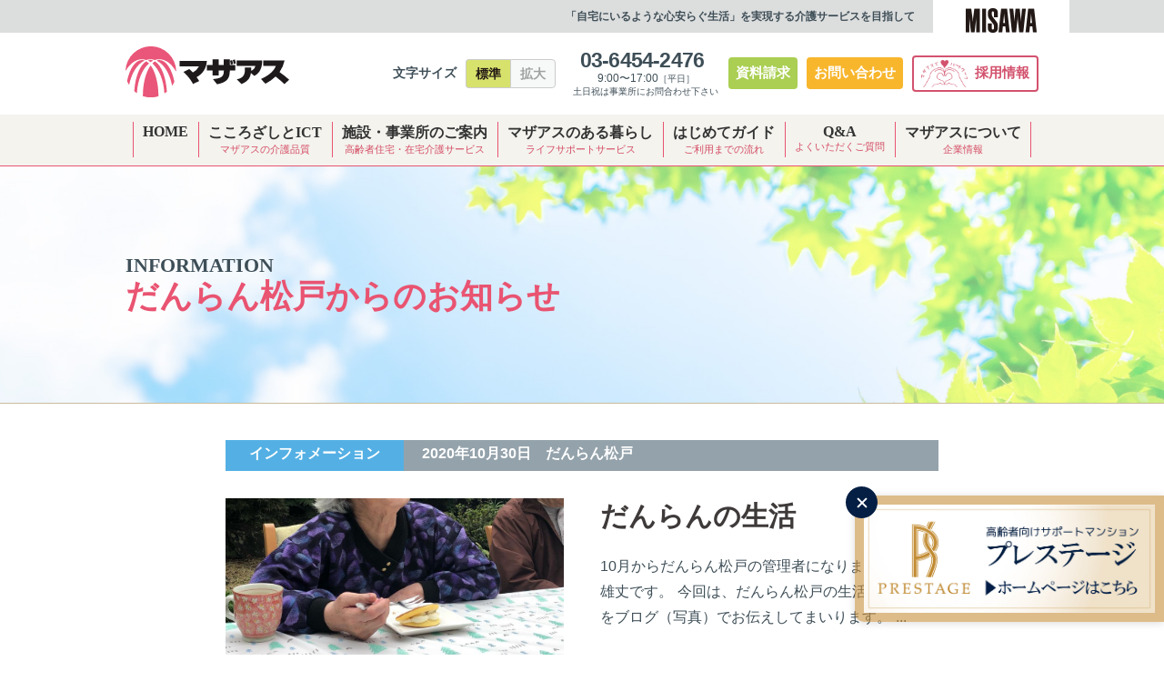

--- FILE ---
content_type: text/html; charset=UTF-8
request_url: https://motherth.com/facility/d-matsudo/
body_size: 37828
content:
<!doctype html>
<html lang="ja">
<head>
  <meta charset="UTF-8">
  <meta name="viewport" content="width=device-width, initial-scale=1.0, maximum-scale=1.0, minimum-scale=1.0">
  <meta http-equiv="X-UA-Compatible" content="ie=edge">
  <link rel="shortcut icon" href="https://motherth.com/wp-content/themes/motherth/images/favicon.ico">
  <link rel="stylesheet" href="https://motherth.com/wp-content/themes/motherth/style.css">
  <link href="https://unpkg.com/aos@2.3.1/dist/aos.css" rel="stylesheet">
  
  
		<!-- All in One SEO 4.2.1.1 -->
		<title>だんらん松戸 | 【公式】株式会社マザアス</title>
		<meta name="robots" content="max-image-preview:large" />
		<link rel="canonical" href="https://motherth.com/facility/d-matsudo/" />
		<script type="application/ld+json" class="aioseo-schema">
			{"@context":"https:\/\/schema.org","@graph":[{"@type":"WebSite","@id":"https:\/\/motherth.com\/#website","url":"https:\/\/motherth.com\/","name":"\u3010\u516c\u5f0f\u3011\u682a\u5f0f\u4f1a\u793e\u30de\u30b6\u30a2\u30b9","description":"\u9ad8\u9f62\u8005\u4f4f\u5b85\u30fb\u5728\u5b85\u4ecb\u8b77\u30b5\u30fc\u30d3\u30b9","inLanguage":"ja","publisher":{"@id":"https:\/\/motherth.com\/#organization"}},{"@type":"Organization","@id":"https:\/\/motherth.com\/#organization","name":"\u3010\u516c\u5f0f\u3011\u682a\u5f0f\u4f1a\u793e\u30de\u30b6\u30a2\u30b9","url":"https:\/\/motherth.com\/"},{"@type":"BreadcrumbList","@id":"https:\/\/motherth.com\/facility\/d-matsudo\/#breadcrumblist","itemListElement":[{"@type":"ListItem","@id":"https:\/\/motherth.com\/#listItem","position":1,"item":{"@type":"WebPage","@id":"https:\/\/motherth.com\/","name":"\u30db\u30fc\u30e0","description":"\u30de\u30b6\u30a2\u30b9\u306f\u30df\u30b5\u30ef\u30db\u30fc\u30e0\u30b0\u30eb\u30fc\u30d7\u306e\u7406\u5ff5\u300c\u4f4f\u307e\u3044\u3092\u901a\u3058\u3066\u751f\u6daf\u306e\u304a\u3064\u304d\u3042\u3044\u300d\u306e\u3082\u3068\u3001\u4f4f\u5b85\u30e1\u30fc\u30ab\u30fc\u51fa\u8eab\u306e\u4ecb\u8b77\u4f1a\u793e\u3068\u3057\u3066\u5275\u696d\u3002\u4ecb\u8b77\u4fdd\u967a\u5236\u5ea6\u304c\u306f\u3058\u307e\u308b\u524d\u304b\u3089\u73fe\u5728\u307e\u3067\u300120\u4f59\u5e74\u9593\u306b\u308f\u305f\u308b\u8001\u4eba\u30db\u30fc\u30e0\u306e\u904b\u55b6\u3092\u306f\u3058 \u3081\u3001\u300c\u4f4f\u307e\u3044\u300d\u3068\u3044\u3046\u8996\u70b9\u3092\u5927\u5207\u306b\u3057\u306a\u304c\u3089\u69d8\u3005\u306a\u4ecb\u8b77\u4e8b\u696d\u3092\u5c55\u958b\u3002","url":"https:\/\/motherth.com\/"},"nextItem":"https:\/\/motherth.com\/facility\/d-matsudo\/#listItem"},{"@type":"ListItem","@id":"https:\/\/motherth.com\/facility\/d-matsudo\/#listItem","position":2,"item":{"@type":"WebPage","@id":"https:\/\/motherth.com\/facility\/d-matsudo\/","name":"\u305f\u3099\u3093\u3089\u3093\u677e\u6238","url":"https:\/\/motherth.com\/facility\/d-matsudo\/"},"previousItem":"https:\/\/motherth.com\/#listItem"}]},{"@type":"CollectionPage","@id":"https:\/\/motherth.com\/facility\/d-matsudo\/#collectionpage","url":"https:\/\/motherth.com\/facility\/d-matsudo\/","name":"\u305f\u3099\u3093\u3089\u3093\u677e\u6238 | \u3010\u516c\u5f0f\u3011\u682a\u5f0f\u4f1a\u793e\u30de\u30b6\u30a2\u30b9","inLanguage":"ja","isPartOf":{"@id":"https:\/\/motherth.com\/#website"},"breadcrumb":{"@id":"https:\/\/motherth.com\/facility\/d-matsudo\/#breadcrumblist"}}]}
		</script>
		<!-- All in One SEO -->

<link rel='dns-prefetch' href='//motherth.com' />
<link rel="alternate" type="application/rss+xml" title="【公式】株式会社マザアス &raquo; だんらん松戸 施設 のフィード" href="https://motherth.com/facility/d-matsudo/feed/" />
<link rel='stylesheet' id='classic-theme-styles-css' href='http://cms-motherth.misawa.co.jp/wp-includes/css/classic-themes.min.css' type='text/css' media='all' />
<style id='global-styles-inline-css' type='text/css'>
body{--wp--preset--color--black: #000000;--wp--preset--color--cyan-bluish-gray: #abb8c3;--wp--preset--color--white: #ffffff;--wp--preset--color--pale-pink: #f78da7;--wp--preset--color--vivid-red: #cf2e2e;--wp--preset--color--luminous-vivid-orange: #ff6900;--wp--preset--color--luminous-vivid-amber: #fcb900;--wp--preset--color--light-green-cyan: #7bdcb5;--wp--preset--color--vivid-green-cyan: #00d084;--wp--preset--color--pale-cyan-blue: #8ed1fc;--wp--preset--color--vivid-cyan-blue: #0693e3;--wp--preset--color--vivid-purple: #9b51e0;--wp--preset--gradient--vivid-cyan-blue-to-vivid-purple: linear-gradient(135deg,rgba(6,147,227,1) 0%,rgb(155,81,224) 100%);--wp--preset--gradient--light-green-cyan-to-vivid-green-cyan: linear-gradient(135deg,rgb(122,220,180) 0%,rgb(0,208,130) 100%);--wp--preset--gradient--luminous-vivid-amber-to-luminous-vivid-orange: linear-gradient(135deg,rgba(252,185,0,1) 0%,rgba(255,105,0,1) 100%);--wp--preset--gradient--luminous-vivid-orange-to-vivid-red: linear-gradient(135deg,rgba(255,105,0,1) 0%,rgb(207,46,46) 100%);--wp--preset--gradient--very-light-gray-to-cyan-bluish-gray: linear-gradient(135deg,rgb(238,238,238) 0%,rgb(169,184,195) 100%);--wp--preset--gradient--cool-to-warm-spectrum: linear-gradient(135deg,rgb(74,234,220) 0%,rgb(151,120,209) 20%,rgb(207,42,186) 40%,rgb(238,44,130) 60%,rgb(251,105,98) 80%,rgb(254,248,76) 100%);--wp--preset--gradient--blush-light-purple: linear-gradient(135deg,rgb(255,206,236) 0%,rgb(152,150,240) 100%);--wp--preset--gradient--blush-bordeaux: linear-gradient(135deg,rgb(254,205,165) 0%,rgb(254,45,45) 50%,rgb(107,0,62) 100%);--wp--preset--gradient--luminous-dusk: linear-gradient(135deg,rgb(255,203,112) 0%,rgb(199,81,192) 50%,rgb(65,88,208) 100%);--wp--preset--gradient--pale-ocean: linear-gradient(135deg,rgb(255,245,203) 0%,rgb(182,227,212) 50%,rgb(51,167,181) 100%);--wp--preset--gradient--electric-grass: linear-gradient(135deg,rgb(202,248,128) 0%,rgb(113,206,126) 100%);--wp--preset--gradient--midnight: linear-gradient(135deg,rgb(2,3,129) 0%,rgb(40,116,252) 100%);--wp--preset--duotone--dark-grayscale: url('#wp-duotone-dark-grayscale');--wp--preset--duotone--grayscale: url('#wp-duotone-grayscale');--wp--preset--duotone--purple-yellow: url('#wp-duotone-purple-yellow');--wp--preset--duotone--blue-red: url('#wp-duotone-blue-red');--wp--preset--duotone--midnight: url('#wp-duotone-midnight');--wp--preset--duotone--magenta-yellow: url('#wp-duotone-magenta-yellow');--wp--preset--duotone--purple-green: url('#wp-duotone-purple-green');--wp--preset--duotone--blue-orange: url('#wp-duotone-blue-orange');--wp--preset--font-size--small: 13px;--wp--preset--font-size--medium: 20px;--wp--preset--font-size--large: 36px;--wp--preset--font-size--x-large: 42px;--wp--preset--spacing--20: 0.44rem;--wp--preset--spacing--30: 0.67rem;--wp--preset--spacing--40: 1rem;--wp--preset--spacing--50: 1.5rem;--wp--preset--spacing--60: 2.25rem;--wp--preset--spacing--70: 3.38rem;--wp--preset--spacing--80: 5.06rem;--wp--preset--shadow--natural: 6px 6px 9px rgba(0, 0, 0, 0.2);--wp--preset--shadow--deep: 12px 12px 50px rgba(0, 0, 0, 0.4);--wp--preset--shadow--sharp: 6px 6px 0px rgba(0, 0, 0, 0.2);--wp--preset--shadow--outlined: 6px 6px 0px -3px rgba(255, 255, 255, 1), 6px 6px rgba(0, 0, 0, 1);--wp--preset--shadow--crisp: 6px 6px 0px rgba(0, 0, 0, 1);}:where(.is-layout-flex){gap: 0.5em;}body .is-layout-flow > .alignleft{float: left;margin-inline-start: 0;margin-inline-end: 2em;}body .is-layout-flow > .alignright{float: right;margin-inline-start: 2em;margin-inline-end: 0;}body .is-layout-flow > .aligncenter{margin-left: auto !important;margin-right: auto !important;}body .is-layout-constrained > .alignleft{float: left;margin-inline-start: 0;margin-inline-end: 2em;}body .is-layout-constrained > .alignright{float: right;margin-inline-start: 2em;margin-inline-end: 0;}body .is-layout-constrained > .aligncenter{margin-left: auto !important;margin-right: auto !important;}body .is-layout-constrained > :where(:not(.alignleft):not(.alignright):not(.alignfull)){max-width: var(--wp--style--global--content-size);margin-left: auto !important;margin-right: auto !important;}body .is-layout-constrained > .alignwide{max-width: var(--wp--style--global--wide-size);}body .is-layout-flex{display: flex;}body .is-layout-flex{flex-wrap: wrap;align-items: center;}body .is-layout-flex > *{margin: 0;}:where(.wp-block-columns.is-layout-flex){gap: 2em;}.has-black-color{color: var(--wp--preset--color--black) !important;}.has-cyan-bluish-gray-color{color: var(--wp--preset--color--cyan-bluish-gray) !important;}.has-white-color{color: var(--wp--preset--color--white) !important;}.has-pale-pink-color{color: var(--wp--preset--color--pale-pink) !important;}.has-vivid-red-color{color: var(--wp--preset--color--vivid-red) !important;}.has-luminous-vivid-orange-color{color: var(--wp--preset--color--luminous-vivid-orange) !important;}.has-luminous-vivid-amber-color{color: var(--wp--preset--color--luminous-vivid-amber) !important;}.has-light-green-cyan-color{color: var(--wp--preset--color--light-green-cyan) !important;}.has-vivid-green-cyan-color{color: var(--wp--preset--color--vivid-green-cyan) !important;}.has-pale-cyan-blue-color{color: var(--wp--preset--color--pale-cyan-blue) !important;}.has-vivid-cyan-blue-color{color: var(--wp--preset--color--vivid-cyan-blue) !important;}.has-vivid-purple-color{color: var(--wp--preset--color--vivid-purple) !important;}.has-black-background-color{background-color: var(--wp--preset--color--black) !important;}.has-cyan-bluish-gray-background-color{background-color: var(--wp--preset--color--cyan-bluish-gray) !important;}.has-white-background-color{background-color: var(--wp--preset--color--white) !important;}.has-pale-pink-background-color{background-color: var(--wp--preset--color--pale-pink) !important;}.has-vivid-red-background-color{background-color: var(--wp--preset--color--vivid-red) !important;}.has-luminous-vivid-orange-background-color{background-color: var(--wp--preset--color--luminous-vivid-orange) !important;}.has-luminous-vivid-amber-background-color{background-color: var(--wp--preset--color--luminous-vivid-amber) !important;}.has-light-green-cyan-background-color{background-color: var(--wp--preset--color--light-green-cyan) !important;}.has-vivid-green-cyan-background-color{background-color: var(--wp--preset--color--vivid-green-cyan) !important;}.has-pale-cyan-blue-background-color{background-color: var(--wp--preset--color--pale-cyan-blue) !important;}.has-vivid-cyan-blue-background-color{background-color: var(--wp--preset--color--vivid-cyan-blue) !important;}.has-vivid-purple-background-color{background-color: var(--wp--preset--color--vivid-purple) !important;}.has-black-border-color{border-color: var(--wp--preset--color--black) !important;}.has-cyan-bluish-gray-border-color{border-color: var(--wp--preset--color--cyan-bluish-gray) !important;}.has-white-border-color{border-color: var(--wp--preset--color--white) !important;}.has-pale-pink-border-color{border-color: var(--wp--preset--color--pale-pink) !important;}.has-vivid-red-border-color{border-color: var(--wp--preset--color--vivid-red) !important;}.has-luminous-vivid-orange-border-color{border-color: var(--wp--preset--color--luminous-vivid-orange) !important;}.has-luminous-vivid-amber-border-color{border-color: var(--wp--preset--color--luminous-vivid-amber) !important;}.has-light-green-cyan-border-color{border-color: var(--wp--preset--color--light-green-cyan) !important;}.has-vivid-green-cyan-border-color{border-color: var(--wp--preset--color--vivid-green-cyan) !important;}.has-pale-cyan-blue-border-color{border-color: var(--wp--preset--color--pale-cyan-blue) !important;}.has-vivid-cyan-blue-border-color{border-color: var(--wp--preset--color--vivid-cyan-blue) !important;}.has-vivid-purple-border-color{border-color: var(--wp--preset--color--vivid-purple) !important;}.has-vivid-cyan-blue-to-vivid-purple-gradient-background{background: var(--wp--preset--gradient--vivid-cyan-blue-to-vivid-purple) !important;}.has-light-green-cyan-to-vivid-green-cyan-gradient-background{background: var(--wp--preset--gradient--light-green-cyan-to-vivid-green-cyan) !important;}.has-luminous-vivid-amber-to-luminous-vivid-orange-gradient-background{background: var(--wp--preset--gradient--luminous-vivid-amber-to-luminous-vivid-orange) !important;}.has-luminous-vivid-orange-to-vivid-red-gradient-background{background: var(--wp--preset--gradient--luminous-vivid-orange-to-vivid-red) !important;}.has-very-light-gray-to-cyan-bluish-gray-gradient-background{background: var(--wp--preset--gradient--very-light-gray-to-cyan-bluish-gray) !important;}.has-cool-to-warm-spectrum-gradient-background{background: var(--wp--preset--gradient--cool-to-warm-spectrum) !important;}.has-blush-light-purple-gradient-background{background: var(--wp--preset--gradient--blush-light-purple) !important;}.has-blush-bordeaux-gradient-background{background: var(--wp--preset--gradient--blush-bordeaux) !important;}.has-luminous-dusk-gradient-background{background: var(--wp--preset--gradient--luminous-dusk) !important;}.has-pale-ocean-gradient-background{background: var(--wp--preset--gradient--pale-ocean) !important;}.has-electric-grass-gradient-background{background: var(--wp--preset--gradient--electric-grass) !important;}.has-midnight-gradient-background{background: var(--wp--preset--gradient--midnight) !important;}.has-small-font-size{font-size: var(--wp--preset--font-size--small) !important;}.has-medium-font-size{font-size: var(--wp--preset--font-size--medium) !important;}.has-large-font-size{font-size: var(--wp--preset--font-size--large) !important;}.has-x-large-font-size{font-size: var(--wp--preset--font-size--x-large) !important;}
.wp-block-navigation a:where(:not(.wp-element-button)){color: inherit;}
:where(.wp-block-columns.is-layout-flex){gap: 2em;}
.wp-block-pullquote{font-size: 1.5em;line-height: 1.6;}
</style>
<link rel="EditURI" type="application/rsd+xml" title="RSD" href="http://cms-motherth.misawa.co.jp/xmlrpc.php?rsd" />
<link rel="wlwmanifest" type="application/wlwmanifest+xml" href="http://cms-motherth.misawa.co.jp/wp-includes/wlwmanifest.xml" />
	<!--google analytics トラッキングコード-->
	<script type="text/javascript">
	  var _gaq = _gaq || [];
	  _gaq.push(['_setAccount', 'UA-36874741-1']);
	  _gaq.push(['_trackPageview']);
	  (function() {
		var ga = document.createElement('script'); ga.type = 'text/javascript'; ga.async = true;
		ga.src = ('https:' == document.location.protocol ? 'https://ssl' : 'http://www') + '.google-analytics.com/ga.js';
		var s = document.getElementsByTagName('script')[0]; s.parentNode.insertBefore(ga, s);
	})();
	</script>

	<script>
    (function(w,d,s,l,i){w[l]=w[l]||[];w[l].push({'gtm.start':
new Date().getTime(),event:'gtm.js'});var f=d.getElementsByTagName(s)[0],
j=d.createElement(s),dl=l!='dataLayer'?'&l='+l:'';j.async=true;j.src=
'//www.googletagmanager.com/gtm.js?id='+i+dl;f.parentNode.insertBefore(j,f);
})(window,document,'script','dataLayer','GTM-G5RL');
	</script>
	<div style="height: 0; overflow: hidden;">
	<!--330 cookie -->
	<img src="https://www.misawa.co.jp/jsp/330/cookie.jsp" border="0" width="1" height="1">
	<!-- // 330 cookie -->
	<!--saveparam-->
	<script src="https://www.misawa.co.jp/jsp/330/saveparam.js" type="text/javascript"></script>
	<!--/saveparam_end-->
	</div>
</head>
<body>
  <noscript>
    <iframe src="//www.googletagmanager.com/ns.html?id=GTM-G5RL" height="0" width="0" style="display:none;visibility:hidden"></iframe>
  </noscript>

  <header id="header" class="header">
    <div class="infoBar">
      <div class="container container--xl">
        <p class="infoBar__text">「自宅にいるような心安らぐ生活」を実現する介護サービスを目指して</p>
        <div class="infoBar__logo">
          <img src="https://motherth.com/wp-content/themes/motherth/images/misawahome_header_logo.png" alt="MISAWA">
        </div>
      </div>
    </div>

    <div class="header__inner container container--xl">
      <div class="header__logo">
                  <a href="https://motherth.com">
            <img src="https://motherth.com/wp-content/themes/motherth/images/svg/sp_header_logo.svg" alt="MISAWA">
          </a>
              </div>

      <div class="header__buttons">

                <div class="header__recruit-btn">
          <a href="https://motherth.com/saiyo/" class="btn btn--recruit">
            <img src="https://motherth.com/wp-content/themes/motherth/images/btn_recruit.png" alt="採用情報" width="32" height="32">
          </a>
        </div>
        
        <div class="header__menu-btn header__tel-btn">
          <button type="button" class="btn btn--tel btn--open-menu" data-menu="inquiry">
            <img src="https://motherth.com/wp-content/themes/motherth/images/btn_contact.png" alt="お問い合わせ" width="32" height="32">
          </button>
          <button type="button" class="bth btn--menu-close btn--menu-close-tel">
            <img src="https://motherth.com/wp-content/themes/motherth/images/btn_menu_close.png" alt="メニューを閉じる" width="32" height="32">
          </button>
        </div>

        <div class="header__menu-btn">
          <button type="button" class="btn btn--menu btn--open-menu" data-menu="menu">
            <img src="https://motherth.com/wp-content/themes/motherth/images/btn_menu_open.png" alt="メニューを開く" width="32" height="32">
          </button>
          <button type="button" class="btn btn--menu-close">
            <img src="https://motherth.com/wp-content/themes/motherth/images/btn_menu_close.png" alt="メニューを閉じる" width="32" height="32">
          </button>
        </div>
      </div>

      <div class="header__nav">
        <!-- 文字サイズ変更ボタン -->
        <div class="changeFontSize">
          <p class="changeFontSize__label">文字サイズ</p>
          <div class="changeFontSize__buttons">
            <button class="fontSizeButton active" data-font="62.5">標準</button>
            <button class="fontSizeButton" data-font="80">拡大</button>
          </div>
        </div>
        <!-- 電話番号・営業時間 -->
        <div class="headerTelInfo">
          <p class="headerTelInfo__number">03-6454-2476</p>
          <span class="headerTelInfo__info">
            <p class="headerTelInfo__time">9:00〜17:00<span>［平日］</span></p>
            <p class="headerTelInfo__note">土日祝は事業所にお問合わせ下さい</p>
          </span>
        </div>
        <!-- サブメニュー -->
        <nav class="subNav">
          <a class="subNav__button subNav__button--request" href="//www.misawa.co.jp/jsp/mgform/A5316/763/" target="_blank" rel="noopener">資料請求</a>
          <a class="subNav__button subNav__button--contact" href="//www.misawa.co.jp/jsp/mgform/A5316/5368/" target="_blank" rel="noopener">お問い合わせ</a>
                    <a class="subNav__button subNav__button--recruit" href="https://motherth.com/saiyo/">
            <img src="https://motherth.com/wp-content/themes/motherth/images/icon_heart_work.jpg" alt="マザアスでハートワーク">採用情報
          </a>
                  </nav>
      </div>
    </div>
    <nav id="sp-menu" class="sp-menu slidedown-menu" data-target-menu="menu">
  <ul class="sp-menu__inner">
    <li class="sp-menu__item">
      <a href="https://motherth.com">HOME</a>
    </li>
    <li class="sp-menu__item">
      <a href="javascript: void(0);">
        こころざしとICT
        <span class="sp-menu__sub-text">マザアスの介護品質</span>
      </a>
      <ul class="sp-menu__sub-menu">
        <li class="sub-menu__item">
          <a href="https://motherth.com/carequality">5つのこころざし</a>
        </li>
        <li class="sub-menu__item">
          <a href="https://motherth.com/ict">介護のICT</a>
        </li>
      </ul>
    </li>
    <li class="sp-menu__item">
      <a href="javascript: void(0);">
        施設・事業所のご案内
        <span class="sp-menu__sub-text">高齢者住宅・在宅介護サービス</span>
      </a>
      <ul class="sp-menu__sub-menu">
        <li class="sub-menu__item">
          <a href="https://motherth.com/jiritsu">お元気な方向け</a>
        </li>
        <li class="sub-menu__item">
          <a href="https://motherth.com/kaigo">介護が必要な方向け</a>
        </li>
        <li class="sub-menu__item">
          <a href="https://motherth.com/zaitaku">自宅での介護を希望する方向け</a>
        </li>
      </ul>
    </li>
    <li class="sp-menu__item">
      <a href="javascript: void(0);">
        マザアスのある暮らし
        <span class="sp-menu__sub-text">ライフサポートサービス</span>
      </a>
      <ul class="sp-menu__sub-menu">
        <li class="sub-menu__item">
          <a href="https://motherth.com/service">ライフサポートサービス</a>
        </li>
        <li class="sub-menu__item">
          <a href="https://motherth.com/service">介護総合相談センター</a>
        </li>
        <li class="sub-menu__item">
          <a href="https://motherth.com/osudake">高齢者向け緊急通報</a>
        </li>
        <li class="sub-menu__item">
          <a href="https://motherth.com/care-gallery">福祉用具レンタル・販売</a>
        </li>
        <li class="sub-menu__item">
          <a href="https://motherth.com/furniture">NAZEROコラボ製品</a>
        </li>
        </ul>
    </li>
    <li class="sp-menu__item">
      <a href="https://motherth.com/flow">
        はじめてガイド
        <span class="sp-menu__sub-text">ご利用までの流れ</span>
      </a>
    </li>
    <li class="sp-menu__item">
      <a href="https://motherth.com/faq">
        Q&A
        <span class="sp-menu__sub-text">よくいただくご質問</span>
      </a>
    </li>
    <li class="sp-menu__item">
      <a href="javascript: void(0);">
        マザアスについて
        <span class="sp-menu__sub-text">企業情報</span>
      </a>
      <ul class="sp-menu__sub-menu">
        <li class="sub-menu__item">
          <a href="https://motherth.com/greeting">代表のご挨拶</a>
        </li>
        <li class="sub-menu__item">
          <a href="https://motherth.com/area">事業展開エリア</a>
        </li>
        <li class="sub-menu__item">
          <a href="https://motherth.com/philosophy">企業理念</a>
        </li>
        <li class="sub-menu__item">
          <a href="https://motherth.com/profile">会社概要・沿革</a>
        </li>
        <li class="sub-menu__item">
          <a href="https://motherth.com/e-publicnotice">電子公告</a>
        </li>
        <li class="sub-menu__item">
          <a href="https://motherth.com/publicnotice">決算公告</a>
        </li>
      </ul>
    </li>
    <li class="sp-menu__item">
      <a href="https://motherth.com/solicitationpolicy">
        勧誘方針
      </a>
    </li>
    <li class="sp-menu__item">
      <a href="https://motherth.com/privacypolicy">
        プライバシーポリシー
      </a>
    </li>
    <li class="sp-menu__item">
      <a href="https://motherth.com/sitemap">
        サイトマップ
      </a>
    </li>
  </ul>
  <div class="btn-wrapper btn-wrapper--horizontal">
    <a href="//www.misawa.co.jp/jsp/mgform/A5316/763/" target="_blank" rel="noopener" class="btn btn--pink">資料請求</a>
    <a href="//www.misawa.co.jp/jsp/mgform/A5316/5368/" target="_blank" rel="noopener" class="btn btn--pink">お問い合わせ</a>
  </div>
  </nav><div id="sp-inquiry" class="sp-inquiry slidedown-menu" data-target-menu="inquiry">
  <div class="sp-inquiry__inner">
    <div class="inquiry">
      <div class="inquiry__title">
        お電話でのお問い合わせは
      </div>
      <div class="inquiry__body">
        <div>
          <p>
                          <strong>03-6454-2476</strong>
              9:00〜17:00［平日］<br>
              <span class="inquiry__note">土日祝は事業所にお問合わせ下さい</span>
                      </p>
        </div>
        <div>
          <a href="tel:0364542476" class="bth btn--sp-menu-tel">
            電話をかける
          </a>
        </div>
      </div>
    </div>
    <div class="inquiry inquiry--dark-pink">
      <div class="inquiry__title">
        <a href="//www.misawa.co.jp/jsp/mgform/A5316/5368/" target="_blank" rel="noopener">メールでお問い合わせをする</a>
      </div>
    </div>
    <div class="inquiry inquiry--green">
      <div class="inquiry__title">
        <a href="//www.misawa.co.jp/jsp/mgform/A5316/763/" target="_blank" rel="noopener">資料請求はこちらからどうぞ</a>
      </div>
    </div>
      </div>
</div>
    
  </header>
    <nav id="gnav" class="gnav gnav--facility">
    <ul class="gnav__inner container container--xl">
      <li class="gnav__item">
        <a href="https://motherth.com">
          <span>HOME</span>
          <div class="gnav__item__active-bar"></div>
        </a>
      </li>
      <li class="gnav__item">
        <a href="javascript: void(0);">
          <span>こころざしとICT</span>
          <div class="gnav__subName">マザアスの介護品質</div>
          <div class="gnav__item__active-bar"></div>
        </a>
        <ul class="gnav__sub-menu">
          <li class="sub-menu__item">
            <a href="https://motherth.com/carequality">5つのこころざし</a>
          </li>
          <li class="sub-menu__item">
            <a href="https://motherth.com/ict">介護のICT</a>
          </li>
        </ul>
      </li>
      <li class="gnav__item">
        <a href="javascript: void(0);">
          <span>施設・事業所のご案内</span>
          <div class="gnav__subName">高齢者住宅・在宅介護サービス</div>
          <div class="gnav__item__active-bar"></div>
        </a>
        <ul class="gnav__sub-menu">
          <li class="sub-menu__item">
            <a href="https://motherth.com/jiritsu">お元気な方向け</a>
          </li>
          <li class="sub-menu__item">
            <a href="https://motherth.com/kaigo">介護が必要な方向け</a>
          </li>
          <li class="sub-menu__item">
            <a href="https://motherth.com/zaitaku">自宅での介護を<br>希望する方向け</a>
          </li>
        </ul>
      </li>
      <li class="gnav__item">
        <a href="https://motherth.com/service">
          <span>マザアスのある暮らし</span>
          <div class="gnav__subName">ライフサポートサービス</div>
          <div class="gnav__item__active-bar"></div>
        </a>
        <ul class="gnav__sub-menu">
          <li class="sub-menu__item">
            <a href="https://motherth.com/service">介護総合相談センター</a>
          </li>
          <li class="sub-menu__item">
            <a href="https://motherth.com/osudake">高齢者向け緊急通報</a>
          </li>
          <li class="sub-menu__item">
            <a href="https://motherth.com/care-gallery">福祉用具レンタル・販売</a>
          </li>
          <li class="sub-menu__item">
            <a href="https://motherth.com/furniture">NAZEROコラボ製品</a>
          </li>
          </ul>
      </li>
      <li class="gnav__item">
        <a href="https://motherth.com/flow">
          <span>はじめてガイド</span>
          <div class="gnav__subName">ご利用までの流れ</div>
          <div class="gnav__item__active-bar"></div>
        </a>
      </li>
      <li class="gnav__item">
        <a href="https://motherth.com/faq">
          <span>Q&A</span>
          <div class="gnav__subName">よくいただくご質問</div>
          <div class="gnav__item__active-bar"></div>
        </a>
      </li>
      <li class="gnav__item">
        <a href="https://motherth.com/greeting">
          <span>マザアスについて</span>
          <div class="gnav__subName">企業情報</div>
          <div class="gnav__item__active-bar"></div>
        </a>
        <ul class="gnav__sub-menu">
          <li class="sub-menu__item">
            <a href="https://motherth.com/greeting">代表のご挨拶</a>
          </li>
          <li class="sub-menu__item">
            <a href="https://motherth.com/area">事業展開エリア</a>
          </li>
          <li class="sub-menu__item">
            <a href="https://motherth.com/philosophy">企業理念</a>
          </li>
          <li class="sub-menu__item">
            <a href="https://motherth.com/profile">会社概要・沿革</a>
          </li>
          <li class="sub-menu__item">
            <a href="https://motherth.com/e-publicnotice">電子公告</a>
          </li>
          <li class="sub-menu__item">
            <a href="https://motherth.com/publicnotice">決算公告</a>
          </li>
        </ul>
      </li>
    </ul>
  </nav><main id="main">

  <section class="mainTitle">
    <div class="container">
      <h1 class="mainTitle__title">
        <span class="mainTitle__text mainTitle__text--sub mainTitle__text--info">INFORMATION</span>
                            <span class="mainTitle__text mainTitle__text--primary">だんらん松戸からのお知らせ</span>
              </h1>
    </div>
    <div class="mainTitle__inner">
      <div class="mainTitle__image mainTitle__image--left" style="background-image:url(https://motherth.com/wp-content/themes/motherth/images/maintitle_information.jpg)"></div>
    </div>
  </section>

  <section class="articleList container">

      <div class="articleList__item" data-aos="fade-up">
    <div class="article__head">
      <div class="article__type" style="background-color:#54b0e4">
        <a href="https://motherth.com/category/information">インフォメーション</a>
      </div>
      <div class="article__facility">
        2020年10月30日　だんらん松戸      </div>
    </div>
    <div class="articleList__container">
            <figure class="articleList__img" style="background-image:url(/wp-content/uploads/2020/10/121556134_3552246984855676_7117330886989646715_o.jpg)">
        <a href="https://motherth.com/2020/10/30/11486/"></a>
      </figure>
      <div class="articleList__content">
        <div class="articleList__ttl"><a href="https://motherth.com/2020/10/30/11486/">だんらんの生活</a></div>
        <p class="articleList__text">
          
10月からだんらん松戸の管理者になりました、浦田雄丈です。 今回は、だんらん松戸の生活のご様子をブログ（写真）でお伝えしてまいります。 










...        </p>
        <div class="articleList__more">
          <a href="https://motherth.com/2020/10/30/11486/">
            <i class="articleList__arrow"></i>記事を読む
          </a>
        </div>
      </div>
    </div>
  </div>
  
  <div class="articleNav">
    <div class="articleNav__item">
      <a href="https://motherth.com/information/">INFORMATION一覧に戻る</a>
    </div>
    <div class="articleNav__pager articleNav__pager--archive">
          </div>
  </div>

</section>


</main>
  <section class="footerLeadArea">
    <div class="footerLeadArea__inner container">

            <div class="footerLeadArea__item">
        <a href="https://motherth.com/voice">
          <img src="https://motherth.com/wp-content/themes/motherth/images/banner_voice.jpg" alt="みんなの声">
        </a>
      </div>
      
      
            <div class="footerLeadArea__item">
        <a href="https://motherth.com/vacantroom">
          <img src="https://motherth.com/wp-content/themes/motherth/images/banner_vacantroom.jpg" alt="空室情報">
        </a>
      </div>
      
            <div class="footerLeadArea__item">
        <a href="https://motherth.com/profile">
          <img src="https://motherth.com/wp-content/themes/motherth/images/banner_profile.jpg" alt="マザアスについて 企業情報">
        </a>
      </div>
      
            <div class="footerLeadArea__item">
        <a href="https://motherth.com/care-manager">
          <img src="https://motherth.com/wp-content/themes/motherth/images/banner_care_manager.jpg" alt="ケアマネージャー ソーシャルワーカーの方へ">
        </a>
      </div>
      
            <div class="footerLeadArea__item">
        <a href="https://motherth.com/saiyo">
          <img src="https://motherth.com/wp-content/themes/motherth/images/banner_recruit.jpg" alt="マザアスの採用情報">
        </a>
      </div>
      
      <div class="footerLeadArea__item">
        <a href="//www.misawa.co.jp/corporate/senior/" target="_blank">
          <img src="https://motherth.com/wp-content/themes/motherth/images/banner_senior.jpg" alt="ミサワホームシニア事業のご紹介">
        </a>
      </div>
      
 </div>
    <div class="returnTopBtnWrapper">
      <a href="#" id="returnToTop" class="returnToTop">
        <img src="https://motherth.com/wp-content/themes/motherth/images/to_top.png" alt="ページTOPに戻るボタン">
      </a>
    </div>
  </section>

  <footer id="footer" class="footer">
    <div class="footer__info">
      <div class="container">
        <div class="footer__info__banners">
          <div class="banner__first">
            <div class="banner">
              <a href="https://www.facebook.com/profile.php?id=61560652970424" target="_blank" rel="noopener">
                <img src="https://motherth.com/wp-content/uploads/2024/10/bana-.jpg" alt="社長日記">
              </a>
            </div>
            <div class="banner">
              <a href="http://www.prestige-care-tokai.co.jp" target="_blank" rel="noopener">
                <img src="https://motherth.com/wp-content/themes/motherth/images/banner_1.jpg" alt="プレステージケア東海">
              </a>
            </div>
                     </div>
          <div class="banner__end">
            <div class="banner banner--sns">
              <a href="https://www.instagram.com/motherth.kk/" target="_blank" rel="noopener">
                <img src="https://motherth.com/wp-content/themes/motherth/images/icon_instagram.png" alt="Instagram">
              </a>
              <a href="https://www.facebook.com/motherth.MISAWA" target="_blank" rel="noopener">
                <img src="https://motherth.com/wp-content/themes/motherth/images/icon_facebook.png" alt="Facebook">
              </a>
            </div>
          
  <br>
  <br>
  <br>
          </div>
          <nav class="footer__info__links">
            <a href="https://motherth.com/solicitationpolicy">勧誘方針 ></a>
            <a href="https://motherth.com/privacypolicy">プライバシーポリシー ></a>
            <a href="https://motherth.com/sitemap">サイトマップ ></a>
          </nav>
        </div>
      </div>
    </div>
    <div class="footer__company">
      <div class="container">
        <div class="footer__company-info">
          <div class="company-info__logo">
            <img src="https://motherth.com/wp-content/themes/motherth/images/svg/logo.svg" alt="">
          </div>
          <div class="company-info__text">
            <h5>株式会社マザアス</h5>
            <p>〒270-0143 千葉県流山市向小金3丁目147番2号<br class="visible-xs"><br>
              <br>
            </p>
          </div>
        </div>
        <div class="footer__company-link">
          <a href="https://www.misawa.co.jp/" target="_blank" rel="noopener">
            <img src="https://motherth.com/wp-content/themes/motherth/images/misawahome_footer_logo.png" alt="ミサワホーム">
          </a>
          <a href="https://www.misawa.co.jp/reform/" target="_blank" rel="noopener">
            <img src="https://motherth.com/wp-content/themes/motherth/images/misawareform_footer_logo.png" alt="ミサワリフォーム">
          </a>
        </div>
      </div>
    </div>
    <div class="footer__copyright">
      <div class="container">
        <p class="copyright__text">Copyright© 株式会社マザアス All Right Reserved.</p>
      </div>
    </div>
  </footer>
  	<div class="f-container">
	  <div class="floating-banner">
		<div class="floating-banner__inner">
		  <a href="https://www.prestige-care-tokai.co.jp/"><img class="ebi" src="https://motherth.com/wp-content/themes/motherth/images/prestige-care-tokai.jpg" alt="プレステージ事業運営部" /></a>
		</div>
		<button class="close-button">
		  <span></span>
		  <span></span>
		</button>
	  </div>
    </div>
    <div id="fixed-footer-banner"><a href="https://www.prestige-care-tokai.co.jp/"><img src="https://motherth.com/wp-content/themes/motherth/images/prestige-care-tokai.jpg"alt="プレステージ事業運営部"></a></div><script type='text/javascript' src='https://motherth.com/wp-content/themes/motherth/js/app.js' id='app-js'></script>
<script type='text/javascript' src='https://motherth.com/wp-content/themes/motherth/js/floating.js' id='specific-page-script-js'></script>
	<!--------------SiteMetrixタグは<body>タグ内かつ</body>タグ直前に記載-------------->
	<script type="text/javascript">
	(function(w,d){
	var s=d.createElement('script');s.async=true;
	s.src='https://jpt.bmmetrix.com/jp/misawa_jp/bmv16.js';
	s.onload = function(){
	w.bmsi.bmac='misawa_jp';
	w.bmsi.loadOnclick = true;
	w.bmsi.dynmc = true;
	var bmKIMEIID = w.bmsi.getFPCookie('KIMEIID');
	if(bmKIMEIID.length > 0){
	    var bmB64KIMEIID= 'KIMEIID_B64='+ (bmKIMEIID.replace(/%/g, "gbr64"));
	    bmKIMEIID='KIMEIID=' + bmKIMEIID.replace(/%/g, "__");
	    w.bmsi.bmsec.push(
	         bmKIMEIID,
	         bmB64KIMEIID
	    );
	}
	w.bmLoadTag();
	};d.body.appendChild(s);
	})(window,document);
	</script>
	<!---------------------------->
  </body>
</html>


--- FILE ---
content_type: text/css
request_url: https://motherth.com/wp-content/themes/motherth/style.css
body_size: 313162
content:
199.144.61199,144,61,199,144,61,199,144,61,199,144,61,199,144,61,199,144,61,199,144,61,@charset "UTF-8";
/*
theme Name: MOTHERTH WORDPRESS THEME
Author: MOTHERTH
Description: MOTHERTH WORDPRESS ORIGINAL THEME
version： 0.0.1
*/
/* Magnific Popup CSS */
.mfp-bg {
  top: 0;
  left: 0;
  width: 100%;
  height: 100%;
  z-index: 1042;
  overflow: hidden;
  position: fixed;
  background: #0b0b0b;
  opacity: 0.8;
}
.mfp-wrap {
  top: 0;
  left: 0;
  width: 100%;
  height: 100%;
  z-index: 1043;
  position: fixed;
  outline: none !important;
  -webkit-backface-visibility: hidden;
}
.mfp-container {
  text-align: center;
  position: absolute;
  width: 100%;
  height: 100%;
  left: 0;
  top: 0;
  padding: 0 8px;
  -webkit-box-sizing: border-box;
          box-sizing: border-box;
}
.mfp-container:before {
  content: "";
  display: inline-block;
  height: 100%;
  vertical-align: middle;
}
.mfp-align-top .mfp-container:before {
  display: none;
}
.mfp-content {
  position: relative;
  display: inline-block;
  vertical-align: middle;
  margin: 0 auto;
  text-align: left;
  z-index: 1045;
}
.mfp-inline-holder .mfp-content,
.mfp-ajax-holder .mfp-content {
  width: 100%;
  cursor: auto;
}
.mfp-ajax-cur {
  cursor: progress;
}
.mfp-zoom-out-cur, .mfp-zoom-out-cur .mfp-image-holder .mfp-close {
  cursor: -webkit-zoom-out;
  cursor: zoom-out;
}
.mfp-zoom {
  cursor: pointer;
  cursor: -webkit-zoom-in;
  cursor: zoom-in;
}
.mfp-auto-cursor .mfp-content {
  cursor: auto;
}
.mfp-close,
.mfp-arrow,
.mfp-preloader,
.mfp-counter {
  -webkit-user-select: none;
  -moz-user-select: none;
  -ms-user-select: none;
      user-select: none;
}
.mfp-loading.mfp-figure {
  display: none;
}
.mfp-hide {
  display: none !important;
}
.mfp-preloader {
  color: #CCC;
  position: absolute;
  top: 50%;
  width: auto;
  text-align: center;
  margin-top: -0.8em;
  left: 8px;
  right: 8px;
  z-index: 1044;
}
.mfp-preloader a {
  color: #CCC;
}
.mfp-preloader a:hover {
  color: #FFF;
}
.mfp-s-ready .mfp-preloader {
  display: none;
}
.mfp-s-error .mfp-content {
  display: none;
}
button.mfp-close,
button.mfp-arrow {
  overflow: visible;
  cursor: pointer;
  background: transparent;
  border: 0;
  -webkit-appearance: none;
  display: block;
  outline: none;
  padding: 0;
  z-index: 1046;
  -webkit-box-shadow: none;
          box-shadow: none;
  -ms-touch-action: manipulation;
      touch-action: manipulation;
}
button::-moz-focus-inner {
  padding: 0;
  border: 0;
}
.mfp-close {
  width: 44px;
  height: 44px;
  line-height: 44px;
  position: absolute;
  right: 0;
  top: 0;
  text-decoration: none;
  text-align: center;
  opacity: 0.65;
  padding: 0 0 18px 10px;
  color: #FFF;
  font-style: normal;
  font-size: 56px;
  font-family: Arial, Baskerville, monospace;
}
.mfp-close:hover,
.mfp-close:focus {
  opacity: 1;
}
.mfp-close:active {
  top: 1px;
}
.mfp-close-btn-in .mfp-close {
  color: #333;
}
.mfp-image-holder .mfp-close,
.mfp-iframe-holder .mfp-close {
  color: #FFF;
  right: -6px;
  text-align: right;
  padding-right: 6px;
  width: 100%;
}
.mfp-counter {
  position: absolute;
  top: 0;
  right: 0;
  color: #CCC;
  font-size: 12px;
  line-height: 18px;
  white-space: nowrap;
}
.mfp-arrow {
  position: absolute;
  opacity: 0.65;
  margin: 0;
  top: 50%;
  margin-top: -55px;
  padding: 0;
  width: 90px;
  height: 110px;
  -webkit-tap-highlight-color: transparent;
}
.mfp-arrow:active {
  margin-top: -54px;
}
.mfp-arrow:hover,
.mfp-arrow:focus {
  opacity: 1;
}
.mfp-arrow:before,
.mfp-arrow:after {
  content: "";
  display: block;
  width: 0;
  height: 0;
  position: absolute;
  left: 0;
  top: 0;
  margin-top: 35px;
  margin-left: 35px;
  border: medium inset transparent;
}
.mfp-arrow:after {
  border-top-width: 13px;
  border-bottom-width: 13px;
  top: 8px;
}
.mfp-arrow:before {
  border-top-width: 21px;
  border-bottom-width: 21px;
  opacity: 0.7;
}
.mfp-arrow-left {
  left: 0;
}
.mfp-arrow-left:after {
  border-right: 17px solid #FFF;
  margin-left: 31px;
}
.mfp-arrow-left:before {
  margin-left: 25px;
  border-right: 27px solid #3F3F3F;
}
.mfp-arrow-right {
  right: 0;
}
.mfp-arrow-right:after {
  border-left: 17px solid #FFF;
  margin-left: 39px;
}
.mfp-arrow-right:before {
  border-left: 27px solid #3F3F3F;
}
.mfp-iframe-holder {
  padding-top: 40px;
  padding-bottom: 40px;
}
.mfp-iframe-holder .mfp-content {
  line-height: 0;
  width: 100%;
  max-width: 900px;
}
.mfp-iframe-holder .mfp-close {
  top: -40px;
}
.mfp-iframe-scaler {
  width: 100%;
  height: 0;
  overflow: hidden;
  padding-top: 56.25%;
}
.mfp-iframe-scaler iframe {
  position: absolute;
  display: block;
  top: 0;
  left: 0;
  width: 100%;
  height: 100%;
  -webkit-box-shadow: 0 0 8px rgba(0, 0, 0, 0.6);
          box-shadow: 0 0 8px rgba(0, 0, 0, 0.6);
  background: #000;
}
/* Main image in popup */
img.mfp-img {
  width: auto;
  max-width: 100%;
  height: auto;
  display: block;
  line-height: 0;
  -webkit-box-sizing: border-box;
          box-sizing: border-box;
  padding: 40px 0 40px;
  margin: 0 auto;
}
/* The shadow behind the image */
.mfp-figure {
  line-height: 0;
}
.mfp-figure:after {
  content: "";
  position: absolute;
  left: 0;
  top: 40px;
  bottom: 40px;
  display: block;
  right: 0;
  width: auto;
  height: auto;
  z-index: -1;
  -webkit-box-shadow: 0 0 8px rgba(0, 0, 0, 0.6);
          box-shadow: 0 0 8px rgba(0, 0, 0, 0.6);
  background: #444;
}
.mfp-figure small {
  color: #BDBDBD;
  display: block;
  font-size: 12px;
  line-height: 14px;
}
.mfp-figure figure {
  margin: 0;
}
.mfp-bottom-bar {
  margin-top: -36px;
  position: absolute;
  top: 100%;
  left: 0;
  width: 100%;
  cursor: auto;
}
.mfp-title {
  text-align: left;
  line-height: 18px;
  color: #F3F3F3;
  word-wrap: break-word;
  padding-right: 36px;
}
.mfp-image-holder .mfp-content {
  max-width: 100%;
}
.mfp-gallery .mfp-image-holder .mfp-figure {
  cursor: pointer;
}
@media screen and (max-width: 800px) and (orientation: landscape), screen and (max-height: 300px) {
  .mfp-img-mobile .mfp-image-holder {
    padding-left: 0;
    padding-right: 0;
  }

  .mfp-img-mobile img.mfp-img {
    padding: 0;
  }

  .mfp-img-mobile .mfp-figure:after {
    top: 0;
    bottom: 0;
  }

  .mfp-img-mobile .mfp-figure small {
    display: inline;
    margin-left: 5px;
  }

  .mfp-img-mobile .mfp-bottom-bar {
    background: rgba(0, 0, 0, 0.6);
    bottom: 0;
    margin: 0;
    top: auto;
    padding: 3px 5px;
    position: fixed;
    -webkit-box-sizing: border-box;
            box-sizing: border-box;
  }

  .mfp-img-mobile .mfp-bottom-bar:empty {
    padding: 0;
  }

  .mfp-img-mobile .mfp-counter {
    right: 5px;
    top: 3px;
  }

  .mfp-img-mobile .mfp-close {
    top: 0;
    right: 0;
    width: 35px;
    height: 35px;
    line-height: 35px;
    background: rgba(0, 0, 0, 0.6);
    position: fixed;
    text-align: center;
    padding: 0;
  }
}
@media all and (max-width: 900px) {
  .mfp-arrow {
    -webkit-transform: scale(0.75);
    transform: scale(0.75);
  }

  .mfp-arrow-left {
    -webkit-transform-origin: 0;
    transform-origin: 0;
  }

  .mfp-arrow-right {
    -webkit-transform-origin: 100%;
    transform-origin: 100%;
  }

  .mfp-container {
    padding-left: 6px;
    padding-right: 6px;
  }
}
.mfp-fade.mfp-bg {
  opacity: 0;
  -webkit-transition: all 0.15s ease-out;
  transition: all 0.15s ease-out;
}
.mfp-fade.mfp-bg.mfp-ready {
  opacity: 0.8;
}
.mfp-fade.mfp-bg.mfp-removing {
  opacity: 0;
}
.mfp-fade.mfp-wrap .mfp-content {
  opacity: 0;
  -webkit-transition: all 0.15s ease-out;
  transition: all 0.15s ease-out;
}
.mfp-fade.mfp-wrap.mfp-ready .mfp-content {
  opacity: 1;
}
.mfp-fade.mfp-wrap.mfp-removing .mfp-content {
  opacity: 0;
}
@font-face {}
html {
  word-spacing: 1px;
  -ms-text-size-adjust: 100%;
  -webkit-text-size-adjust: 100%;
  -moz-osx-font-smoothing: grayscale;
  -webkit-font-smoothing: antialiased;
  -webkit-box-sizing: border-box;
          box-sizing: border-box;
  font-size: 62.5%;
}
html, body {
  width: 100%;
  height: 100%;
  min-height: 100%;
  margin: 0;
  padding: 0;
}
body {
  position: relative;
  color: #3E4E57;
  font-size: 1.6rem;
  font-family: 游明朝, "Yu Mincho", YuMincho, "Hiragino Mincho ProN", "Hiragino Mincho Pro", HGS明朝E, メイリオ, Meiryo, serif;
}
body.is-menu-open {
  position: fixed;
  overflow: hidden;
}
*, *:before, *:after {
  -webkit-box-sizing: border-box;
          box-sizing: border-box;
  margin: 0;
}
h1, h2, h3, h4, h5, h6 {
  margin: 0;
  line-height: 1.2;
}
ul, ol {
  padding: 0;
  list-style-type: none;
}
select, button, input {
  background: none;
  -moz-appearance: none;
  -webkit-appearance: none;
  border: none;
  border-radius: 0;
  outline: none;
}
a {
  color: #3E3A39;
  text-decoration: none;
  -webkit-transition: 0.3s;
  transition: 0.3s;
  overflow-wrap: break-word;
}
a:hover {
  color: #E95471;
}
a.pink {
  color: #E95471;
}
a.pink:hover {
  opacity: 0.7;
}
p {
  line-height: 1.8;
  margin-bottom: 3rem;
}
hr {
  border-bottom: none;
  border-color: #ddd;
}
/*----------------------------------------------------
  PC
----------------------------------------------------*/
.sp {
  display: none;
}
/*----------------------------------------------------
  SP
----------------------------------------------------*/
@media screen and (max-width: 767px) {
  .pc {
    display: none;
  }
}
/**
 * Remove cancel button
 */
[type=search]::-webkit-search-cancel-button,
[type=search]::-webkit-search-decoration {
  -webkit-appearance: none;
}
.visible-xs {
  display: block;
}
@media (min-width: 576px) {
  .visible-xs {
    display: none;
  }
}
.hidden-xs {
  display: none;
}
@media (min-width: 576px) {
  .hidden-xs {
    display: block;
  }
}
.visible-sm {
  display: block;
}
@media (min-width: 768px) {
  .visible-sm {
    display: none;
  }
}
.hidden-sm {
  display: none;
}
@media (min-width: 768px) {
  .hidden-sm {
    display: block;
  }
}
@media (min-width: 768px) {
  .columns2 {
    display: -webkit-box;
    display: -ms-flexbox;
    display: flex;
    -ms-flex-wrap: wrap;
        flex-wrap: wrap;
    -webkit-box-pack: justify;
        -ms-flex-pack: justify;
            justify-content: space-between;
    max-width: 960px;
    margin: 0 auto 8rem;
  }
  .columns2 .right,
.columns2 .left {
    width: calc(50% - 2rem);
  }
}
.serif {
  font-family: 游明朝, "Yu Mincho", YuMincho, "Hiragino Mincho ProN", "Hiragino Mincho Pro", HGS明朝E, メイリオ, Meiryo, serif;
}
.sansSerif {
  font-family: "Yu Gothic Medium", "游ゴシック Medium", YuGothic, "游ゴシック体", "ヒラギノ角ゴ Pro W3", "メイリオ", sans-serif;
}
.left {
  text-align: left;
}
.center {
  text-align: center;
}
.center * {
  max-width: 100%;
}
.mt0 {
  margin-top: 0;
}
.mt60 {
  margin-top: 6rem;
}
@media (max-width: 767.99px) {
  .mt60 {
    margin-top: 4rem;
  }
}
.mb60 {
  margin-bottom: 6rem;
}
@media (max-width: 767.99px) {
  .mb60 {
    margin-bottom: 4rem;
  }
}
.maxWidth648 {
  max-width: 648px;
}
@media (max-width: 767.99px) {
  .maxWidth648 {
    max-width: 100%;
  }
}
.maxWidth475 {
  max-width: 475px;
}
.maxWidth475.center {
  margin: 0 auto 4rem;
}
@media (max-width: 767.99px) {
  .maxWidth475 {
    max-width: 100%;
  }
}
.container {
  width: 100%;
  padding-right: 1.5rem;
  padding-left: 1.5rem;
  margin-right: auto;
  margin-left: auto;
  max-width: 100%;
}
@media (min-width: 576px) {
  .container {
    max-width: 100%;
  }
}
@media (min-width: 768px) {
  .container {
    max-width: 720px;
  }
}
@media (min-width: 992px) {
  .container {
    max-width: 814px;
  }
}
.container--xl {
  max-width: 1034px;
}
.btnGroup {
  display: -webkit-box;
  display: -ms-flexbox;
  display: flex;
  -webkit-box-pack: center;
      -ms-flex-pack: center;
          justify-content: center;
  text-align: center;
}
.btnGroup--leadText {
  max-width: 340px;
  margin: 0 auto;
}
.btn,
a.btn {
  display: block;
  width: 100%;
  max-width: 24rem;
  position: relative;
  top: 0;
  padding: 0.5rem 1rem;
  margin-right: 3%;
  background: #E95471;
  border-radius: 8px;
  text-align: center;
  font-family: "Yu Gothic Medium", "游ゴシック Medium", YuGothic, "游ゴシック体", "ヒラギノ角ゴ Pro W3", "メイリオ", sans-serif;
  color: #fff;
  font-size: 1.8rem;
  font-weight: bold;
  -webkit-transition: 0.4s;
  transition: 0.4s;
  -webkit-user-select: none;
     -moz-user-select: none;
      -ms-user-select: none;
          user-select: none;
}
@media (max-width: 767.99px) {
  .btn,
a.btn {
    font-size: 1.6rem;
  }
}
@media (max-width: 767.99px) {
  .btn,
a.btn {
    max-width: 70%;
  }
}
.btn:last-of-type,
a.btn:last-of-type {
  margin-right: 0;
}
@media (min-width: 576px) {
  .btn:hover,
a.btn:hover {
    top: -8px;
    opacity: 0.8;
    -webkit-box-shadow: 0 2px 5px 0 rgba(0, 0, 0, 0.3);
            box-shadow: 0 2px 5px 0 rgba(0, 0, 0, 0.3);
  }
}
.btn--s,
a.btn--s {
  width: 20%;
}
@media (min-width: 576px) {
  .btn--l,
a.btn--l {
    width: 50%;
  }
}
.btn--ll,
a.btn--ll {
  max-width: 100%;
}
.btn--white,
a.btn--white {
  background: #fff;
  color: #E95471 !important;
}
.btn--yellow,
a.btn--yellow {
  background: #F8B62D;
}
.btn--green,
a.btn--green {
  background: #b1cb5c;
}
.btn--instagramFeed,
a.btn--instagramFeed {
  background: #fff;
  color: #77C7C4 !important;
  padding: 0.2rem 1rem;
}
@media (max-width: 767.99px) {
  .btn--instagramFeed,
a.btn--instagramFeed {
    padding: 0.5rem 1rem;
  }
}
.btn--recruit,
a.btn--recruit {
  width: 3.2rem;
  height: 3.2rem;
  padding: 0;
  max-width: inherit;
  min-height: inherit;
  border-radius: 0;
  width: 6.4rem;
  background: none;
}
.btn--recruit img,
a.btn--recruit img {
  width: 100%;
  height: auto;
}
.btn--entry,
a.btn--entry {
  width: 3.2rem;
  height: 3.2rem;
  padding: 0;
  max-width: inherit;
  min-height: inherit;
  border-radius: 0;
  width: 6.9rem;
  background: none;
}
.btn--entry img,
a.btn--entry img {
  width: 100%;
  height: auto;
}
.btn--tel,
a.btn--tel {
  width: 3.2rem;
  height: 3.2rem;
  padding: 0;
  max-width: inherit;
  min-height: inherit;
  border-radius: 0;
  width: 6rem;
  background: none;
  z-index: 2;
}
.btn--tel img,
a.btn--tel img {
  width: 100%;
  height: auto;
}
.btn--menu, .btn--menu-close,
a.btn--menu-close,
a.btn--menu {
  width: 3.2rem;
  height: 3.2rem;
  padding: 0;
  max-width: inherit;
  min-height: inherit;
  border-radius: 0;
  text-align: center;
  background: #E95471;
  position: relative;
  z-index: 2;
}
.btn--menu img, .btn--menu-close img,
a.btn--menu img {
  width: 100%;
  height: auto;
}
.btn--menu button, .btn--menu-close button,
a.btn--menu button {
  display: block;
  width: 100%;
  height: 100%;
  padding: 4px;
}
.btn--menu-close,
a.btn--menu-close {
  background: #7d8b93;
  position: absolute;
  top: 0;
  left: 0;
  z-index: 1;
}
.btn--menu-close-tel,
a.btn--menu-close-tel {
  width: 6rem;
}
.btn--menu-close-tel img,
a.btn--menu-close-tel img {
  width: 3.2rem;
}
.post.post--page {
  margin: 0 auto;
  max-width: 81.4rem;
}
@media (max-width: 767.99px) {
  .post.post--page {
    margin: 4rem auto;
  }
}
.post.post--page .section {
  margin-bottom: 5.5rem;
}
.post.post--page .section.section--greeting {
  display: -webkit-box;
  display: -ms-flexbox;
  display: flex;
  -webkit-box-pack: justify;
      -ms-flex-pack: justify;
          justify-content: space-between;
  margin-bottom: 2.6rem;
}
@media (max-width: 767.99px) {
  .post.post--page .section.section--greeting {
    -ms-flex-wrap: wrap;
        flex-wrap: wrap;
  }
}
.post.post--page .section .greeting--image {
  margin-right: 26px;
}
@media (max-width: 767.99px) {
  .post.post--page .section .greeting--image {
    margin: 0 auto 1rem;
  }
}
.post.post--page .section .greeting--image img {
  width: 184px;
  height: auto;
}
.post.post--page .section .greeting--text h2 {
  font-size: 2rem;
  line-height: 2;
  margin-top: -1rem;
  margin-bottom: 6.7rem;
  line-height: 1.6;
}
.post.post--page .section .greeting--text h2 small {
  vertical-align: 6px;
  font-size: 1.2rem;
  margin-left: 0.2rem;
}
@media (max-width: 767.99px) {
  .post.post--page .section .greeting--text h2 {
    line-height: 1.4;
    margin-top: 0;
    margin-bottom: 2rem;
  }
}
.post.post--page .section .greeting--text p {
  font-size: 1.6rem;
  margin-bottom: 0;
}
@media (max-width: 767.99px) {
  .post.post--page .section .greeting--text p {
    line-height: 1.5;
  }
}
.post.post--page .section .greeting--text p strong {
  font-size: 2rem;
}
.post.post--page h3 {
  border-bottom: 1px solid #3E4E57;
  padding-bottom: 1rem;
  margin-bottom: 1rem;
  line-height: 1.6;
}
.post.post--page .note {
  font-size: 1.4rem;
  margin-bottom: 5.5rem;
  letter-spacing: 0;
  font-family: "Yu Gothic Medium", "游ゴシック Medium", YuGothic, "游ゴシック体", "ヒラギノ角ゴ Pro W3", "メイリオ", sans-serif;
}
.post.post--page .note--s {
  font-size: 1.2rem;
}
.post.post--page .block {
  margin-bottom: 5.5rem;
}
.post.post--page .block.block--philosophy:not(:nth-last-of-type(1)) {
  border-bottom: 4px dotted #CE757C;
}
.post.post--page .block.block--area {
  margin: 0 auto;
  max-width: 860px;
}
.post.post--page .block.block--greetingText {
  margin-bottom: 6rem;
}
@media (max-width: 767.99px) {
  .post.post--page .block.block--greetingText {
    margin-bottom: 3rem;
  }
}
.post.post--page .block.block--greetingTextImage {
  margin-bottom: 3rem;
}
.post.post--page .block.block--qa .block__title h2 {
  font-size: 2.4rem;
  border-bottom: 1px solid #3E4E57;
  padding-bottom: 1rem;
  margin-bottom: 1rem;
  line-height: 1.6;
}
@media (max-width: 767.99px) {
  .post.post--page .block.block--qa .block__title h2 {
    font-size: 2.2rem;
  }
}
.post.post--page .block .block__title {
  line-height: 1.6;
  margin-bottom: 2rem;
}
.post.post--page .block .block__title--center {
  text-align: center;
}
.post.post--page .block .block__title--gothic {
  font-family: "Yu Gothic Medium", "游ゴシック Medium", YuGothic, "游ゴシック体", "ヒラギノ角ゴ Pro W3", "メイリオ", sans-serif;
  font-size: 2rem;
}
@media (max-width: 767.99px) {
  .post.post--page .block .block__title--area {
    text-align: left !important;
  }
}
.post.post--page .block .block__title-philosophy {
  font-family: "Yu Gothic Medium", "游ゴシック Medium", YuGothic, "游ゴシック体", "ヒラギノ角ゴ Pro W3", "メイリオ", sans-serif;
  color: #CE757C;
  font-size: 2rem;
  font-weight: bold;
  text-align: center;
  margin-bottom: 2rem;
}
.post.post--page .block .block__title-philosophy + h2 {
  text-align: center;
  margin-bottom: 2rem;
  line-height: 1.6;
}
.post.post--page .block .block__title-philosophy + h2 img {
  max-width: 100%;
}
.post.post--page .block .block__image {
  margin-bottom: 1.6rem;
}
.post.post--page .block .block__image img {
  width: 100%;
}
@media (max-width: 767.99px) {
  .post.post--page .block .block__image--philosophy {
    padding: 0 5rem;
  }
}
.post.post--page .block .block__image--2columns {
  display: -webkit-box;
  display: -ms-flexbox;
  display: flex;
  -webkit-box-pack: justify;
      -ms-flex-pack: justify;
          justify-content: space-between;
  -ms-flex-wrap: wrap;
      flex-wrap: wrap;
}
.post.post--page .block .block__image--2columns .column {
  width: calc(50% - 1rem);
}
@media (max-width: 767.99px) {
  .post.post--page .block .block__image--2columns .column {
    width: 100%;
    margin-bottom: 2rem;
  }
  .post.post--page .block .block__image--2columns .column:nth-of-type(2) {
    margin-bottom: 0;
  }
}
.post.post--page .block .block__image--2columns img {
  width: 100%;
}
.post.post--page .block .block__image--3columns {
  display: -webkit-box;
  display: -ms-flexbox;
  display: flex;
  -webkit-box-pack: justify;
      -ms-flex-pack: justify;
          justify-content: space-between;
  -ms-flex-wrap: wrap;
      flex-wrap: wrap;
  margin-bottom: 3rem;
}
.post.post--page .block .block__image--3columns .column {
  color: #221714;
  width: calc(33% - 1rem);
}
@media (max-width: 767.99px) {
  .post.post--page .block .block__image--3columns .column {
    width: 100%;
    margin-bottom: 2rem;
  }
}
.post.post--page .block .block__image--3columns .column h3 {
  text-align: center;
}
.post.post--page .block .block__image--3columns .column img {
  width: 100%;
}
.post.post--page .block .block__image--3columns .column p {
  margin-bottom: 0;
}
.post.post--page .block .block__image--3columns img {
  width: 100%;
}
.post.post--page .block .columns-2 {
  display: -webkit-box;
  display: -ms-flexbox;
  display: flex;
  -ms-flex-wrap: wrap;
      flex-wrap: wrap;
}
.post.post--page .block .columns-2 div:nth-of-type(1) {
  width: calc(100% - 210px);
}
@media (max-width: 767.99px) {
  .post.post--page .block .columns-2 div:nth-of-type(1) {
    width: 100%;
  }
}
.post.post--page .block .columns-2 div:nth-of-type(2) {
  width: 190px;
  margin-left: 1rem;
}
@media (max-width: 767.99px) {
  .post.post--page .block .columns-2 div:nth-of-type(2) {
    width: 100%;
    max-width: 216px;
    margin: 0 auto;
    text-align: center;
  }
}
.post.post--page .block .columns-2 div:nth-of-type(2) img {
  width: 100%;
}
.post.post--page .table-block .table-block__title {
  font-size: 2rem;
  margin-bottom: 1rem;
}
@media (max-width: 767.99px) {
  .post.post--page .table-block .table-block__title {
    font-size: 1.6rem;
  }
}
.post.post--page .table {
  border-top: 3px solid #221714;
  border-bottom: 1px solid #221714;
}
.post.post--page .table + .table {
  margin-top: 4rem;
}
.post.post--page .table.table--type1, .post.post--page .table.table--type2, .post.post--page .table.table--type3 {
  font-family: "Yu Gothic Medium", "游ゴシック Medium", YuGothic, "游ゴシック体", "ヒラギノ角ゴ Pro W3", "メイリオ", sans-serif;
}
.post.post--page .table.table--type1 > dl, .post.post--page .table.table--type2 > dl, .post.post--page .table.table--type3 > dl {
  display: table;
  table-layout: fixed;
  width: 100%;
  font-size: 1.6rem;
}
@media (max-width: 767.99px) {
  .post.post--page .table.table--type1 > dl, .post.post--page .table.table--type2 > dl, .post.post--page .table.table--type3 > dl {
    display: block;
  }
}
.post.post--page .table.table--type1 > dl:not(:nth-last-of-type(1)), .post.post--page .table.table--type2 > dl:not(:nth-last-of-type(1)), .post.post--page .table.table--type3 > dl:not(:nth-last-of-type(1)) {
  border-bottom: 1px solid #ccc;
}
.post.post--page .table.table--type1 > dl > dt, .post.post--page .table.table--type1 > dl dd, .post.post--page .table.table--type2 > dl > dt, .post.post--page .table.table--type2 > dl dd, .post.post--page .table.table--type3 > dl > dt, .post.post--page .table.table--type3 > dl dd {
  display: table-cell;
  padding: 1.2rem 3rem;
}
@media (max-width: 767.99px) {
  .post.post--page .table.table--type1 > dl > dt, .post.post--page .table.table--type1 > dl dd, .post.post--page .table.table--type2 > dl > dt, .post.post--page .table.table--type2 > dl dd, .post.post--page .table.table--type3 > dl > dt, .post.post--page .table.table--type3 > dl dd {
    padding: 1.2rem 1rem;
    display: block;
  }
}
.post.post--page .table.table--type1 > dl > dt, .post.post--page .table.table--type2 > dl > dt, .post.post--page .table.table--type3 > dl > dt {
  width: 25%;
  max-width: 180px;
  background: #F4F3EE;
}
@media (max-width: 767.99px) {
  .post.post--page .table.table--type1 > dl > dt, .post.post--page .table.table--type2 > dl > dt, .post.post--page .table.table--type3 > dl > dt {
    width: 100%;
    max-width: 100%;
  }
}
.post.post--page .table.table--type1 > dl > dd, .post.post--page .table.table--type2 > dl > dd, .post.post--page .table.table--type3 > dl > dd {
  width: 77.4%;
}
@media (max-width: 767.99px) {
  .post.post--page .table.table--type1 > dl > dd, .post.post--page .table.table--type2 > dl > dd, .post.post--page .table.table--type3 > dl > dd {
    width: 100%;
  }
}
.post.post--page .table.table--type1 > dl > dd ul > li, .post.post--page .table.table--type1 > dl > dd ol > li, .post.post--page .table.table--type2 > dl > dd ul > li, .post.post--page .table.table--type2 > dl > dd ol > li, .post.post--page .table.table--type3 > dl > dd ul > li, .post.post--page .table.table--type3 > dl > dd ol > li {
  margin-bottom: 0.5rem;
}
.post.post--page .table.table--type1 > dl > dd ol, .post.post--page .table.table--type2 > dl > dd ol, .post.post--page .table.table--type3 > dl > dd ol {
  padding-left: 1.6rem;
  list-style-type: decimal;
}
.post.post--page .table.table--type1 > dl > dd ol > li, .post.post--page .table.table--type2 > dl > dd ol > li, .post.post--page .table.table--type3 > dl > dd ol > li {
  padding-left: 1rem;
}
.post.post--page .table.table--type2 {
  border-top: 1px solid #221714;
}
.post.post--page .table.table--type2 > dl {
  border-bottom: 1px solid #221714;
}
.post.post--page .table.table--type2 > dl > dt {
  background: #E8EEF2;
}
.post.post--page .table.table--type2 > dl > dd {
  padding-right: 0;
}
@media (max-width: 767.99px) {
  .post.post--page .table.table--type2 > dl > dd {
    padding: 0;
  }
  .post.post--page .table.table--type2 > dl > dd ul li {
    padding: 1rem;
  }
}
.post.post--page .table.table--type3 {
  border-bottom: 2px solid #221714;
}
.post.post--page .table.table--type3 > dl:not(:nth-last-of-type(1)) {
  border-bottom: 1px dotted #221714;
}
.post.post--page .table.table--type3 > dl > dt {
  width: 16.2%;
  background: #fff;
}
@media (max-width: 767.99px) {
  .post.post--page .table.table--type3 > dl > dt {
    width: 100%;
    padding: 0.5rem 0;
  }
}
.post.post--page .table.table--type3 > dl > dd {
  width: 83.8%;
  padding: 1rem 0;
}
@media (max-width: 767.99px) {
  .post.post--page .table.table--type3 > dl > dd {
    width: 100%;
    padding: 0.5rem 0;
  }
}
.post.post--page .table .officer-table th {
  width: 11.1rem;
  text-align: left;
  font-weight: normal;
}
.post.post--page .table .access-list li {
  padding: 1rem 0;
}
.post.post--page .table .access-list li p {
  margin-bottom: 0;
}
.post.post--page .table .access-list li p a {
  color: #CE757C;
}
.post.post--page .table .access-list li:not(:last-child) {
  border-bottom: 1px dotted #221714;
}
.post.post--page .table .access-list li:last-child {
  padding-bottom: 0;
}
.post.post--page .qaList {
  font-family: "Yu Gothic Medium", "游ゴシック Medium", YuGothic, "游ゴシック体", "ヒラギノ角ゴ Pro W3", "メイリオ", sans-serif;
  color: #221714;
}
.post.post--page .qaList .qaList__question,
.post.post--page .qaList .qaList__answer {
  position: relative;
  font-size: 1.8rem;
  font-weight: bold;
  background: #ebe9dd;
  margin-bottom: 2rem;
  padding: 1.1rem 5rem 1.1rem 6rem;
  -webkit-user-select: none;
     -moz-user-select: none;
      -ms-user-select: none;
          user-select: none;
  cursor: pointer;
}
@media (max-width: 767.99px) {
  .post.post--page .qaList .qaList__question,
.post.post--page .qaList .qaList__answer {
    font-size: 1.4rem;
    min-height: 4.8rem;
  }
}
.post.post--page .qaList .qaList__question::before,
.post.post--page .qaList .qaList__answer::before {
  content: "";
  position: absolute;
  top: 0;
  left: 0;
  display: block;
  width: 4.8rem;
  height: 100%;
  min-height: 4.8rem;
  background: #ce757c url(/wp-content/themes/motherth/images/qa/icon_question.png) no-repeat center center;
}
@media (max-width: 767.99px) {
  .post.post--page .qaList .qaList__question::before,
.post.post--page .qaList .qaList__answer::before {
    background-size: 1.4rem;
  }
}
.post.post--page .qaList .qaList__question::after,
.post.post--page .qaList .qaList__answer::after {
  content: "";
  position: absolute;
  top: 50%;
  right: 1rem;
  display: block;
  width: 3.2rem;
  height: 3.2rem;
  border-radius: 50%;
  -webkit-transform: translateY(-50%);
          transform: translateY(-50%);
  background: #fff url(/wp-content/themes/motherth/images/qa/icon_plus.png) no-repeat center center;
}
@media (max-width: 767.99px) {
  .post.post--page .qaList .qaList__question::after,
.post.post--page .qaList .qaList__answer::after {
    width: 2.4rem;
    height: 2.4rem;
    background-size: 1.8rem;
  }
}
.post.post--page .qaList .qaList__question {
  -webkit-transition: 0.3s;
  transition: 0.3s;
}
.post.post--page .qaList .qaList__question:hover {
  opacity: 0.7;
}
.post.post--page .qaList .qaList__question.is-open::after {
  background: #fff url(/wp-content/themes/motherth/images/qa/icon_minus.png) no-repeat center center;
}
@media (max-width: 767.99px) {
  .post.post--page .qaList .qaList__question.is-open::after {
    background-size: 1.8rem;
  }
}
.post.post--page .qaList .qaList__answer {
  display: none;
  font-weight: normal;
  font-size: 1.6rem;
  background: #fff;
  padding: 0 0 0 6rem;
  margin-bottom: 4.6rem;
}
@media (max-width: 767.99px) {
  .post.post--page .qaList .qaList__answer {
    font-size: 1.4rem;
  }
}
.post.post--page .qaList .qaList__answer::before {
  border: 1px solid #ce757c;
  max-height: 4.8rem;
  background: #fff url(/wp-content/themes/motherth/images/qa/icon_answer.png) no-repeat center center;
}
@media (max-width: 767.99px) {
  .post.post--page .qaList .qaList__answer::before {
    background-size: 1.4rem;
  }
}
.post.post--page .qaList .qaList__answer::after {
  display: none;
}
.page.page--osudake .tabContent .container {
  max-width: 84rem;
}
.page.page--osudake .osudake-leadText {
  text-align: center;
  font-size: 1.8rem;
}
@media (max-width: 767.99px) {
  .page.page--osudake .osudake-leadText {
    text-align: left;
    font-size: 1.6rem;
  }
  .page.page--osudake .osudake-leadText br {
    display: none;
  }
}
.page.page--osudake .osudake-types {
  display: -webkit-box;
  display: -ms-flexbox;
  display: flex;
  -webkit-box-pack: center;
      -ms-flex-pack: center;
          justify-content: center;
}
@media (max-width: 767.99px) {
  .page.page--osudake .osudake-types {
    display: block;
    width: 80%;
    margin: 0 auto;
  }
  .page.page--osudake .osudake-types figure {
    margin-bottom: 2rem;
  }
}
.page.page--osudake .osudake-types figure > img {
  width: 100%;
}
.page.page--osudake .block-osudake--center {
  text-align: center;
}
.page.page--osudake .block-osudake--center img {
  width: 100%;
  margin-top: 2rem;
}
.page.page--osudake .block-osudake--automatic-audio {
  max-width: 64rem;
  margin-right: auto;
  margin-left: auto;
  margin-bottom: 3.6rem;
}
.page.page--osudake .block-osudake--automatic-audio .note {
  color: #3e4e57 !important;
  margin-bottom: 7rem;
}
.page.page--osudake .block-osudake--2columns {
  display: -webkit-box;
  display: -ms-flexbox;
  display: flex;
  -webkit-box-pack: justify;
      -ms-flex-pack: justify;
          justify-content: space-between;
  -ms-flex-wrap: wrap;
      flex-wrap: wrap;
  margin-top: 5rem;
  margin-bottom: 6rem;
}
@media (max-width: 767.99px) {
  .page.page--osudake .block-osudake--2columns {
    display: block;
    margin-top: 2rem;
  }
}
.page.page--osudake .block-osudake--2columns .column {
  width: calc(50% - 1rem);
}
.page.page--osudake .block-osudake--2columns .column img {
  width: 100%;
}
@media (max-width: 767.99px) {
  .page.page--osudake .block-osudake--2columns .column {
    width: 100%;
  }
}
.page.page--osudake .block-osudake--2columns .column ul {
  margin-bottom: 7rem;
}
@media (max-width: 767.99px) {
  .page.page--osudake .block-osudake--2columns .column ul {
    margin-bottom: 3.5rem;
  }
}
.page.page--osudake .block-osudake--2columns .column ul > li {
  font-size: 1.6rem;
}
.page.page--osudake .osudake-image-list {
  display: -webkit-box;
  display: -ms-flexbox;
  display: flex;
  -ms-flex-wrap: wrap;
      flex-wrap: wrap;
  -webkit-box-pack: justify;
      -ms-flex-pack: justify;
          justify-content: space-between;
}
.page.page--osudake .osudake-image-list > li {
  width: 50%;
  padding: 0 20px;
}
@media (max-width: 767.99px) {
  .page.page--osudake .osudake-image-list > li {
    width: 100%;
    padding: 0;
  }
  .page.page--osudake .osudake-image-list > li:not(:last-child) {
    margin-bottom: 1.6rem;
  }
}
.page.page--osudake .osudake-image-list > li img {
  display: block;
}
@media (max-width: 767.99px) {
  .page.page--osudake .osudake-image-list > li:nth-child(1), .page.page--osudake .osudake-image-list > li:nth-child(4) {
    width: 100%;
  }
}
.page.page--osudake .osudake-image-list > li:nth-child(1) img, .page.page--osudake .osudake-image-list > li:nth-child(4) img {
  width: 292px;
}
@media (max-width: 767.99px) {
  .page.page--osudake .osudake-image-list > li:nth-child(1) img, .page.page--osudake .osudake-image-list > li:nth-child(4) img {
    width: 100%;
    max-width: 290px;
    margin: 0 auto;
  }
}
@media (max-width: 767.99px) {
  .page.page--osudake .osudake-image-list > li:nth-child(2), .page.page--osudake .osudake-image-list > li:nth-child(3) {
    width: 100%;
  }
}
.page.page--osudake .osudake-image-list > li:nth-child(2) img, .page.page--osudake .osudake-image-list > li:nth-child(3) img {
  width: 248px;
}
@media (max-width: 767.99px) {
  .page.page--osudake .osudake-image-list > li:nth-child(2) img, .page.page--osudake .osudake-image-list > li:nth-child(3) img {
    width: 100%;
    max-width: 290px;
    margin: 0 auto;
  }
}
.page.page--osudake .osudake-image-list > li:nth-child(5) {
  padding: 0 0 0 20px;
  width: 438px;
}
@media (max-width: 767.99px) {
  .page.page--osudake .osudake-image-list > li:nth-child(5) {
    width: 100%;
  }
}
.page.page--osudake .osudake-image-list > li:nth-child(5) img {
  width: 100%;
}
@media (max-width: 767.99px) {
  .page.page--osudake .osudake-image-list > li:nth-child(5) img {
    width: 100%;
    max-width: 290px;
    margin: 0 auto;
  }
}
.page.page--osudake .osudake-image-list > li:nth-child(6) {
  padding: 0;
  width: 255px;
}
@media (max-width: 767.99px) {
  .page.page--osudake .osudake-image-list > li:nth-child(6) {
    width: 100%;
  }
}
.page.page--osudake .osudake-image-list > li:nth-child(6) img {
  width: 100%;
}
@media (max-width: 767.99px) {
  .page.page--osudake .osudake-image-list > li:nth-child(6) img {
    width: 100%;
    max-width: 290px;
    margin: 0 auto;
  }
}
.page.page--osudake .block-osudake table {
  font-family: "Yu Gothic Medium", "游ゴシック Medium", YuGothic, "游ゴシック体", "ヒラギノ角ゴ Pro W3", "メイリオ", sans-serif;
  table-layout: fixed;
  display: block;
  width: 100%;
  border-collapse: collapse;
  margin-bottom: 3rem;
}
@media (max-width: 767.99px) {
  .page.page--osudake .block-osudake table {
    overflow-x: scroll;
    white-space: nowrap;
    overflow-scrolling: touch;
  }
}
.page.page--osudake .block-osudake table > caption {
  color: #d7787f;
  font-size: 2rem;
  font-weight: bold;
  margin-bottom: 0.5rem;
  display: block;
  text-align: left;
}
.page.page--osudake .block-osudake table > tbody {
  display: table;
  width: 100%;
}
.page.page--osudake .block-osudake table > tbody tr th, .page.page--osudake .block-osudake table > tbody tr td {
  padding: 1rem;
  border: 1px solid #3e4e57;
}
.page.page--osudake .block-osudake table > tbody tr th {
  width: 23rem;
  font-weight: normal;
  text-align: left;
  background: #f4f4ee;
}
.page.page--osudake .block-osudake table > tbody tr td {
  text-align: left;
}
.page.page--osudake .block-osudake table > tbody tr td small {
  font-size: 1.2rem;
}
.page.page--osudake .block-osudake table > tbody tr .color1 {
  text-align: center;
  width: 15.4rem;
  padding: 1rem 4rem;
  background: #f4eeeb;
}
.page.page--osudake .block-osudake .note {
  font-family: "Yu Gothic Medium", "游ゴシック Medium", YuGothic, "游ゴシック体", "ヒラギノ角ゴ Pro W3", "メイリオ", sans-serif;
  line-height: 1.4;
  color: #231815;
  font-size: 1.4rem;
}
.page.page--osudake .block-osudake .note > li {
  position: relative;
}
.page.page--osudake .block-osudake .note > li:not(:last-child) {
  margin-bottom: 0.4rem;
}
.post.post--full {
  max-width: 1034px;
}
.page.page--chair .container.container--chair {
  max-width: 81.4rem;
}
@media (max-width: 767.99px) {
  .page.page--chair .block__title {
    font-size: 2rem;
  }
}
.page.page--chair .block-chair img {
  width: 100%;
}
.page.page--chair .block-chair.block-chair--main {
  margin-bottom: 4rem;
}
.page.page--chair .block-chair.block-chair--2columns {
  display: -webkit-box;
  display: -ms-flexbox;
  display: flex;
  -ms-flex-wrap: wrap;
      flex-wrap: wrap;
  margin-bottom: 10rem;
}
@media (max-width: 767.99px) {
  .page.page--chair .block-chair.block-chair--2columns {
    display: block;
    margin-bottom: 4rem;
  }
}
.page.page--chair .block-chair.block-chair--2columns .block-chair__text {
  width: 70%;
}
@media (max-width: 767.99px) {
  .page.page--chair .block-chair.block-chair--2columns .block-chair__text {
    margin-bottom: 2rem;
    width: 100%;
  }
}
.page.page--chair .block-chair.block-chair--2columns .block-chair__text h3 {
  color: #d7787f;
  font-size: 2.2rem;
  border: none;
}
@media (max-width: 767.99px) {
  .page.page--chair .block-chair.block-chair--2columns .block-chair__text h3 {
    margin-bottom: 1rem;
    padding-bottom: 0;
  }
}
.page.page--chair .block-chair.block-chair--2columns .block-chair__text p {
  margin-bottom: 0;
  line-height: 1.6;
  font-size: 1.6rem;
}
.page.page--chair .block-chair.block-chair--2columns .block-chair__image {
  width: 30%;
  text-align: center;
}
@media (max-width: 767.99px) {
  .page.page--chair .block-chair.block-chair--2columns .block-chair__image {
    width: 100%;
  }
}
.page.page--chair .block-chair.block-chair--2columns .block-chair__image img {
  width: 100%;
}
@media (max-width: 767.99px) {
  .page.page--chair .block-chair.block-chair--2columns .block-chair__image img {
    max-width: 260px;
  }
}
.page.page--chair .block-chair.block-chair--2columns.block-chair--2columns-type2 {
  margin-bottom: 3rem;
}
.page.page--chair .block-chair.block-chair--2columns.block-chair--2columns-type2 .block-chair__text h3 {
  margin-bottom: 1rem;
  color: #E95471;
}
@media (max-width: 767.99px) {
  .page.page--chair .block-chair.block-chair--2columns.block-chair--2columns-type2 .block-chair__text h3 {
    text-align: center;
    margin-bottom: 1rem;
  }
}
.page.page--chair .block-chair.block-chair--2columns.block-chair--2columns-type2 .block-chair__image {
  width: calc(30% - 2rem);
  margin-right: 2rem;
}
@media (max-width: 767.99px) {
  .page.page--chair .block-chair.block-chair--2columns.block-chair--2columns-type2 .block-chair__image {
    width: 100%;
    margin-bottom: 1rem;
    margin-right: 0;
  }
}
@media (max-width: 767.99px) {
  .page.page--chair .block-chair.block-chair--2columns.block-chair--2columns-type2 .block-chair__image img {
    width: 100%;
  }
}
.page.page--chair .block-posture {
  display: -webkit-box;
  display: -ms-flexbox;
  display: flex;
  -ms-flex-wrap: wrap;
      flex-wrap: wrap;
  border: 1px solid #ddd;
  -webkit-box-pack: center;
      -ms-flex-pack: center;
          justify-content: center;
  -webkit-box-align: center;
      -ms-flex-align: center;
          align-items: center;
  margin-bottom: 7.2rem;
}
.page.page--chair .block-posture .block-posture__list {
  position: relative;
  width: 60%;
  padding: 2rem;
  color: #231815;
  background: #f4f4ee;
  border-right: 1px solid #ddd;
}
@media (max-width: 767.99px) {
  .page.page--chair .block-posture .block-posture__list {
    width: 100%;
    border-right: none;
    border-bottom: 1px solid #ddd;
  }
}
.page.page--chair .block-posture .block-posture__list::after {
  content: "";
  position: absolute;
  top: 50%;
  right: -11px;
  display: block;
  width: 20px;
  height: 20px;
  margin-top: -10px;
  border-top: 1px solid #ddd;
  border-right: 1px solid #ddd;
  background-color: #f4f4ee;
  -webkit-transform: rotate(45deg);
          transform: rotate(45deg);
}
@media (max-width: 767.99px) {
  .page.page--chair .block-posture .block-posture__list::after {
    top: inherit;
    bottom: -10px;
    right: 0;
    left: 0;
    margin: auto;
    -webkit-transform: rotate(135deg);
            transform: rotate(135deg);
  }
}
.page.page--chair .block-posture .block-posture__list ul > li:not(:last-child) {
  margin-bottom: 1rem;
}
.page.page--chair .block-posture .block-posture__text {
  width: 40%;
  text-align: center;
}
@media (max-width: 767.99px) {
  .page.page--chair .block-posture .block-posture__text {
    width: 100%;
    padding: 2rem 0;
    font-size: 1.8rem;
  }
}
.page.page--chair .block-posture .block-posture__text p {
  margin-bottom: 0;
}
.page.page--chair .sub-text {
  font-family: "Yu Gothic Medium", "游ゴシック Medium", YuGothic, "游ゴシック体", "ヒラギノ角ゴ Pro W3", "メイリオ", sans-serif;
  font-weight: bold;
  color: #d7787f;
}
.page.page--chair .dining-image {
  text-align: center;
  margin-bottom: 4rem;
}
@media (max-width: 767.99px) {
  .page.page--chair .dining-image img {
    width: 100%;
  }
}
.page.page--chair .product-spec {
  display: -webkit-box;
  display: -ms-flexbox;
  display: flex;
  width: 64rem;
  max-width: 64rem;
  margin: 0 auto 5rem;
}
@media screen and (max-width: 600px) {
  .page.page--chair .product-spec {
    display: block;
    width: 100%;
  }
}
.page.page--chair .product-spec.product-spec--living {
  max-width: 54rem;
}
.page.page--chair .product-spec .product-spec__image {
  padding-top: 2rem;
  margin-right: 3rem;
}
@media screen and (max-width: 600px) {
  .page.page--chair .product-spec .product-spec__image {
    margin-right: 0;
    text-align: center;
    margin-bottom: 3rem;
  }
}
.page.page--chair .product-spec .product-spec__text {
  font-family: "Yu Gothic Medium", "游ゴシック Medium", YuGothic, "游ゴシック体", "ヒラギノ角ゴ Pro W3", "メイリオ", sans-serif;
  font-size: 1.2rem;
}
.page.page--chair .product-spec .product-spec__text strong {
  font-size: 2rem;
  font-family: "Yu Gothic Medium", "游ゴシック Medium", YuGothic, "游ゴシック体", "ヒラギノ角ゴ Pro W3", "メイリオ", sans-serif;
  font-size: 1.6rem;
}
.page.page--chair .product-spec .product-spec__text p {
  margin-bottom: 0;
}
.page.page--chair .product-spec .product-spec__text p:not(:nth-last-of-type(1)) {
  margin-bottom: 2rem;
}
.page.page--chair .dining-block:not(:nth-last-of-type(1)) {
  margin-bottom: 5rem;
}
.page.page--chair .dining-block .dining-block__title {
  margin-bottom: 2rem;
  padding-bottom: 1rem;
  border-bottom: 1px solid #231815;
}
.page.page--chair .dining-block .dining-block__content {
  display: -webkit-box;
  display: -ms-flexbox;
  display: flex;
  -ms-flex-wrap: wrap;
      flex-wrap: wrap;
  -webkit-box-pack: justify;
      -ms-flex-pack: justify;
          justify-content: space-between;
}
.page.page--chair .dining-block .dining-block__content .dining-block__item {
  display: -webkit-box;
  display: -ms-flexbox;
  display: flex;
  width: calc(50% - 2rem);
}
@media (max-width: 767.99px) {
  .page.page--chair .dining-block .dining-block__content .dining-block__item {
    display: block;
    width: 100%;
  }
}
.page.page--chair .dining-block .dining-block__content .dining-block__item:not(:nth-last-of-type(1)) {
  margin-bottom: 3rem;
}
.page.page--chair .dining-block .dining-block__content .dining-block__item > figure {
  margin-right: 2rem;
}
@media (max-width: 767.99px) {
  .page.page--chair .dining-block .dining-block__content .dining-block__item > figure {
    text-align: center;
    margin-right: 0;
  }
  .page.page--chair .dining-block .dining-block__content .dining-block__item > figure img {
    width: 100%;
    max-width: 140px;
  }
}
.page.page--chair .dining-block .dining-block__content .dining-block__item > p {
  line-height: 1.6;
  margin-bottom: 0;
}
.page.page--chair .dining-block .dining-block__content .dining-block__color-item {
  width: 50%;
}
@media (max-width: 767.99px) {
  .page.page--chair .dining-block .dining-block__content .dining-block__color-item {
    width: 100%;
    margin-bottom: 4rem;
  }
}
.page.page--chair .dining-block .dining-block__content .dining-block__color-item h4 {
  color: #e95471;
  font-size: 2rem;
  margin-bottom: 2rem;
}
.page.page--chair .dining-block .dining-block__content .dining-block__color-item ul {
  display: -webkit-box;
  display: -ms-flexbox;
  display: flex;
}
.page.page--chair .dining-block .dining-block__content .dining-block__color-item ul > li {
  margin-right: 2rem;
}
@media (max-width: 767.99px) {
  .page.page--chair .dining-block .dining-block__content .dining-block__color-item ul > li {
    margin-right: 1rem;
  }
}
.page.page--chair .dining-block .dining-block__content .dining-block__color-item .color-item {
  margin-bottom: 4rem;
}
.page.page--chair .dining-block .dining-block__content .dining-block__color-item .color-item__material {
  display: -webkit-box;
  display: -ms-flexbox;
  display: flex;
  margin-bottom: 2rem;
}
@media (max-width: 767.99px) {
  .page.page--chair .dining-block .dining-block__content .dining-block__color-item .color-item__material {
    display: block;
  }
}
.page.page--chair .dining-block .dining-block__content .dining-block__color-item .color-item__material .color-item__material-name {
  font-family: "Yu Gothic Medium", "游ゴシック Medium", YuGothic, "游ゴシック体", "ヒラギノ角ゴ Pro W3", "メイリオ", sans-serif;
  width: 7.6rem;
  display: -webkit-box;
  display: -ms-flexbox;
  display: flex;
  -webkit-box-align: center;
      -ms-flex-align: center;
          align-items: center;
  font-weight: bold;
  padding: 0.6rem 2rem;
  -webkit-box-pack: center;
      -ms-flex-pack: center;
          justify-content: center;
  color: #fff;
  background: #d7787f;
  margin-right: 2rem;
}
@media (max-width: 767.99px) {
  .page.page--chair .dining-block .dining-block__content .dining-block__color-item .color-item__material .color-item__material-name {
    width: 100%;
    margin-bottom: 1rem;
    padding: 0 2rem;
  }
}
.page.page--chair .dining-block .dining-block__content .dining-block__color-item .color-item__material p {
  margin-bottom: 0;
  line-height: 1.3;
}
.page.page--chair .thought-block .thought-block__title {
  font-size: 2.4rem;
  margin-bottom: 4rem;
}
.page.page--chair .thought-block__content {
  display: -webkit-box;
  display: -ms-flexbox;
  display: flex;
  -ms-flex-wrap: wrap;
      flex-wrap: wrap;
  -webkit-box-pack: justify;
      -ms-flex-pack: justify;
          justify-content: space-between;
}
.page.page--chair .thought-block__content .developer {
  width: calc(50% - 1.7rem);
  margin-bottom: 5rem;
}
@media (max-width: 767.99px) {
  .page.page--chair .thought-block__content .developer {
    width: 100%;
    margin-bottom: 2.5rem;
  }
}
.page.page--chair .thought-block__content .developer .developer__header {
  display: -webkit-box;
  display: -ms-flexbox;
  display: flex;
  -webkit-box-align: end;
      -ms-flex-align: end;
          align-items: flex-end;
  margin-bottom: 2rem;
}
@media (max-width: 767.99px) {
  .page.page--chair .thought-block__content .developer .developer__header .developer__image figure {
    width: 90px;
    height: 90px;
  }
  .page.page--chair .thought-block__content .developer .developer__header .developer__image figure > img {
    width: 100%;
  }
}
.page.page--chair .thought-block__content .developer .developer__header .developer__info {
  font-family: "Yu Gothic Medium", "游ゴシック Medium", YuGothic, "游ゴシック体", "ヒラギノ角ゴ Pro W3", "メイリオ", sans-serif;
  font-size: 1.4rem;
  margin-left: 2rem;
}
.page.page--chair .thought-block__content .developer .developer__header .developer__info strong {
  font-size: 1.8rem;
}
@media (max-width: 767.99px) {
  .page.page--chair .thought-block__content .developer .developer__header .developer__info strong {
    font-size: 1.6rem;
  }
}
@media (max-width: 767.99px) {
  .page.page--chair .thought-block__content .developer .developer__header .developer__info {
    font-size: 1.2rem;
    margin-left: 1.5rem;
  }
}
.page.page--chair .thought-block__content .developer .developer__header .developer__info > p {
  margin-bottom: 0;
  line-height: 1.5;
}
.page.page--chair .thought-block__content .developer .developer__text > p {
  margin-bottom: 0;
  line-height: 1.5;
}
.page.page--chair .case-block .case-block__title {
  font-size: 2.4rem;
  margin-bottom: 3rem;
}
.page.page--chair .case {
  margin-bottom: 6rem;
}
.page.page--chair .case .case__title {
  font-family: "Yu Gothic Medium", "游ゴシック Medium", YuGothic, "游ゴシック体", "ヒラギノ角ゴ Pro W3", "メイリオ", sans-serif;
  font-weight: bold;
  font-size: 2rem;
  color: #d7787f;
  margin-bottom: 2rem;
}
.page.page--chair .case .case__title span {
  display: block;
  margin-top: 1rem;
  padding-top: 1rem;
  border-top: 1px solid #231815;
}
.page.page--chair .case .case__content {
  width: 100%;
  max-width: 62rem;
  margin-left: auto;
  margin-right: auto;
  font-family: "Yu Gothic Medium", "游ゴシック Medium", YuGothic, "游ゴシック体", "ヒラギノ角ゴ Pro W3", "メイリオ", sans-serif;
}
.page.page--chair .case .case__content > p {
  line-height: 1.4;
}
.page.page--chair .case .case__content > figure {
  margin-bottom: 2rem;
}
.page.page--chair .case .case__content > figure > img {
  display: block;
  width: 100%;
  margin: 0 auto;
}
.page.page--chair .case .case__pictures {
  display: -webkit-box;
  display: -ms-flexbox;
  display: flex;
  -ms-flex-wrap: wrap;
      flex-wrap: wrap;
}
@media (max-width: 767.99px) {
  .page.page--chair .case .case__pictures {
    -webkit-box-pack: center;
        -ms-flex-pack: center;
            justify-content: center;
    display: block;
    width: 100%;
  }
}
.page.page--chair .case .case__pictures > figure {
  margin-bottom: 2rem;
}
.page.page--chair .case .case__pictures > figure > img {
  display: block;
  width: 100%;
  margin: 0 auto;
}
.page.page--chair .case .case__pictures > figure:nth-child(1) {
  max-width: 22rem;
  margin-right: 2rem;
}
@media (max-width: 767.99px) {
  .page.page--chair .case .case__pictures > figure:nth-child(1) {
    width: 100%;
    margin-right: auto;
    margin-left: auto;
  }
}
.page.page--chair .case .case__pictures > figure:nth-child(2) {
  width: calc(100% - 24rem);
  max-width: 38rem;
}
@media (max-width: 767.99px) {
  .page.page--chair .case .case__pictures > figure:nth-child(2) {
    width: 100%;
    margin-right: auto;
    margin-left: auto;
  }
}
.page.page--chair .case .case__pictures > figure:nth-child(3) {
  width: 100%;
  margin-right: auto;
  margin-left: auto;
}
.page.page--chair .article-block .article-block__title {
  font-size: 2.4rem;
  margin-bottom: 3rem;
}
.page.page--chair .article {
  margin-bottom: 5rem;
}
.page.page--chair .article .article__title {
  font-family: "Yu Gothic Medium", "游ゴシック Medium", YuGothic, "游ゴシック体", "ヒラギノ角ゴ Pro W3", "メイリオ", sans-serif;
  font-weight: bold;
  font-size: 1.6rem;
  color: #e95471;
  margin-bottom: 3rem;
}
.page.page--chair .article .article__title span {
  color: #3e4e57;
  font-size: 2rem;
  display: block;
  margin-top: 1rem;
  padding-top: 1rem;
  line-height: 1.6;
  border-top: 1px solid #231815;
}
.page.page--chair .article .article__content ul {
  display: -webkit-box;
  display: -ms-flexbox;
  display: flex;
}
@media (max-width: 767.99px) {
  .page.page--chair .article .article__content ul {
    -ms-flex-wrap: wrap;
        flex-wrap: wrap;
  }
}
@media (max-width: 767.99px) {
  .page.page--chair .article .article__content ul > li {
    width: 50%;
    text-align: center;
    margin-bottom: 1rem;
  }
}
.page.page--chair .article .article__content ul > li img:hover {
  opacity: 0.7;
}
@media (max-width: 767.99px) {
  .page.page--chair .article .article__content ul > li img:hover {
    opacity: inherit;
  }
}
@media (max-width: 767.99px) {
  .page.page--chair .article .article__content ul > li img {
    width: 95%;
    max-width: 180px;
  }
}
.page.page--chair .article .article__content ul > li:not(last-child) {
  margin-right: 1rem;
}
@media (max-width: 767.99px) {
  .page.page--chair .article .article__content ul > li:not(last-child) {
    margin-right: 0;
  }
}
.infoBar {
  overflow: hidden;
  background: #DCDDDD;
  font-family: "Yu Gothic Medium", "游ゴシック Medium", YuGothic, "游ゴシック体", "ヒラギノ角ゴ Pro W3", "メイリオ", sans-serif;
}
.infoBar .container {
  display: -webkit-box;
  display: -ms-flexbox;
  display: flex;
  -webkit-box-pack: end;
      -ms-flex-pack: end;
          justify-content: flex-end;
  -webkit-box-align: center;
      -ms-flex-align: center;
          align-items: center;
  width: 100%;
}
@media (max-width: 767.99px) {
  .infoBar .container {
    padding: 0;
  }
}
.infoBar__text {
  margin-bottom: 0;
  font-size: 1.2rem;
  font-weight: bold;
  -webkit-transition: 0.3s;
  transition: 0.3s;
}
@media (max-width: 767.99px) {
  .infoBar__text {
    padding-left: 1rem;
    line-height: 1.6;
    font-size: 1rem;
  }
}
.infoBar__logo {
  display: -webkit-box;
  display: -ms-flexbox;
  display: flex;
  -webkit-box-pack: center;
      -ms-flex-pack: center;
          justify-content: center;
  -webkit-box-align: center;
      -ms-flex-align: center;
          align-items: center;
  margin-right: -3.4rem;
  width: 150px;
  height: 36px;
  margin-left: 2rem;
  line-height: 0;
  background: #fff;
}
@media (max-width: 767.99px) {
  .infoBar__logo {
    margin-right: 0;
  }
}
.infoBar__logo img {
  margin-top: 9px;
  display: block;
  width: 78px;
  left: 27px;
}
.header {
  width: 100%;
  background: #fff;
}
.header.scrolled {
  position: fixed;
  z-index: 100;
  top: 0;
  left: 0;
  -webkit-box-shadow: 0 0 1px 0 rgba(0, 0, 0, 0.7);
          box-shadow: 0 0 1px 0 rgba(0, 0, 0, 0.7);
}
@media (max-width: 767.99px) {
  .header.scrolled {
    position: fixed;
    z-index: 100;
    top: 0;
    left: 0;
    -webkit-box-shadow: 0 0 1px 0 rgba(0, 0, 0, 0.7);
            box-shadow: 0 0 1px 0 rgba(0, 0, 0, 0.7);
  }
}
.header.scrolled .infoBar {
  overflow: hidden;
  height: 0;
}
.header.scrolled.hide {
  top: -50% !important;
  -webkit-transition: 0.4s;
  transition: 0.4s;
}
.header.scrolled .header__inner {
  padding-top: 0.6rem;
  padding-bottom: 0.6rem;
}
.header.scrolled .header__logo {
  width: 11.7%;
}
@media (max-width: 767.99px) {
  .header.scrolled .header__logo {
    width: 35%;
  }
}
.header.scrolled .changeFontSize {
  display: none;
}
.header.scrolled .headerTelInfo {
  display: -webkit-box;
  display: -ms-flexbox;
  display: flex;
  -webkit-box-align: center;
      -ms-flex-align: center;
          align-items: center;
}
.header.scrolled .headerTelInfo__info {
  text-align: left;
}
.header.scrolled .headerTelInfo__number {
  margin-right: 8px;
}
.header.scrolled .header__nav {
  width: 85%;
}
.header.scrolled .subNav__button {
  padding-top: 3px;
  padding-bottom: 3px;
  font-size: 13px;
}
.header.scrolled .subNav__button--entry {
  -webkit-box-pack: center;
      -ms-flex-pack: center;
          justify-content: center;
  padding-top: 3px;
  padding-bottom: 4px;
  width: auto;
  height: auto;
  line-height: 1.5;
  font-size: 13px;
}
.header.scrolled .subNav__button--entry > br {
  display: none;
}
.header.scrolled .subNav__button--recruit {
  padding-top: 1px;
  padding-bottom: 1px;
  width: 110px;
  -webkit-box-pack: center;
      -ms-flex-pack: center;
          justify-content: center;
}
.header.scrolled .subNav__button--recruit > img {
  display: none;
}
.header__inner {
  display: -webkit-box;
  display: -ms-flexbox;
  display: flex;
  -webkit-box-pack: justify;
      -ms-flex-pack: justify;
          justify-content: space-between;
  -webkit-box-align: center;
      -ms-flex-align: center;
          align-items: center;
  padding: 1.5rem;
}
@media (max-width: 991.99px) {
  .header__inner {
    max-width: 100%;
  }
}
@media (max-width: 767.99px) {
  .header__inner {
    padding: 0.5rem 1.5rem;
  }
}
.header__logo {
  width: 24%;
  max-width: 180px;
}
@media (max-width: 1199.99px) {
  .header__logo {
    width: 35%;
    max-width: 130px;
  }
}
.header__logo h1 {
  line-height: 0;
}
.header__logo h1 img {
  width: 100%;
}
.header__buttons {
  display: -webkit-box;
  display: -ms-flexbox;
  display: flex;
}
@media (min-width: 768px) {
  .header__buttons {
    display: none;
  }
}
.header__buttons div:not(:nth-last-of-type(1)) {
  margin-right: 1rem;
}
.header__menu-btn {
  position: relative;
}
.header__nav {
  display: -webkit-box;
  display: -ms-flexbox;
  display: flex;
  -webkit-box-pack: end;
      -ms-flex-pack: end;
          justify-content: flex-end;
  width: 76%;
}
@media (max-width: 1199.99px) {
  .header__nav {
    width: 80%;
  }
}
@media (max-width: 767.99px) {
  .header__nav {
    display: none;
  }
}
.headerTelInfo {
  position: relative;
  top: 2px;
  margin-left: 1.5rem;
  text-align: center;
  font-family: "Yu Gothic Medium", "游ゴシック Medium", YuGothic, "游ゴシック体", "ヒラギノ角ゴ Pro W3", "メイリオ", sans-serif;
}
@media (max-width: 1199.99px) {
  .headerTelInfo {
    margin-left: 1rem;
  }
}
.headerTelInfo__number {
  margin-bottom: 0;
  font-size: 23px;
  line-height: 1;
  letter-spacing: -0.8px;
  font-weight: bold;
}
@media (max-width: 1199.99px) {
  .headerTelInfo__number {
    font-size: 20px;
  }
}
.headerTelInfo__time {
  position: relative;
  left: 4px;
  margin-top: -2px;
  margin-bottom: 0;
  font-size: 12px;
}
.headerTelInfo__time span {
  font-size: 10px;
}
@media (max-width: 1199.99px) {
  .headerTelInfo__time {
    font-size: 10px;
  }
}
.headerTelInfo__note {
  position: relative;
  left: 4px;
  margin-top: -5px;
  margin-bottom: 0;
  font-size: 10px;
}
@media (max-width: 1199.99px) {
  .headerTelInfo__note {
    font-size: 10px;
  }
}
.subNav {
  display: -webkit-box;
  display: -ms-flexbox;
  display: flex;
  -webkit-box-align: center;
      -ms-flex-align: center;
          align-items: center;
  margin-left: 0.5rem;
}
.subNav a {
  color: #fff;
}
.subNav__button {
  display: block;
  padding: 8px;
  margin-left: 10px;
  background: #ddd;
  border-radius: 4px;
  font-family: "Yu Gothic Medium", "游ゴシック Medium", YuGothic, "游ゴシック体", "ヒラギノ角ゴ Pro W3", "メイリオ", sans-serif;
  font-size: 15px;
  font-weight: bold;
}
@media (max-width: 1199.99px) {
  .subNav__button {
    padding: 10px 5px;
    margin-left: 5px;
    font-size: 14px;
  }
}
.subNav__button:hover {
  opacity: 0.5;
}
@media (max-width: 767.99px) {
  .subNav__button:hover {
    opacity: 1;
  }
}
.subNav__button--request {
  background: #AACF52;
}
.subNav__button--contact {
  background: #F8B62D;
}
.subNav__button--entry {
  display: -webkit-box;
  display: -ms-flexbox;
  display: flex;
  -webkit-box-align: center;
      -ms-flex-align: center;
          align-items: center;
  padding: 4px 8px;
  height: 39px;
  background: #8fc1c2;
  line-height: 1.2;
  text-align: center;
  font-size: 13px;
}
@media (max-width: 1199.99px) {
  .subNav__button--entry {
    padding: 8px;
  }
}
.subNav__button--entry > img {
  margin-right: 8px;
  width: 51px;
}
@media (max-width: 1199.99px) {
  .subNav__button--entry > img {
    display: none;
  }
}
.subNav__button--entry:hover {
  opacity: 0.5;
}
@media (max-width: 767.99px) {
  .subNav__button--entry:hover {
    opacity: 1;
  }
}
.subNav__button--recruit {
  display: -webkit-box;
  display: -ms-flexbox;
  display: flex;
  -webkit-box-align: center;
      -ms-flex-align: center;
          align-items: center;
  padding: 3px 8px;
  background: none;
  border: 2px solid #d3526e;
  color: #d3526e !important;
}
@media (max-width: 1199.99px) {
  .subNav__button--recruit {
    padding: 8px;
  }
}
.subNav__button--recruit > img {
  margin-right: 8px;
  width: 51px;
}
@media (max-width: 1199.99px) {
  .subNav__button--recruit > img {
    display: none;
  }
}
.footerLeadArea {
  padding: 6rem 4rem 3rem;
  background: #fffef3;
  border-top: 1px solid #C9BC9C;
}
@media (max-width: 767.99px) {
  .footerLeadArea {
    padding: 2rem 1.5rem;
  }
}
.footerLeadArea__inner {
  display: -webkit-box;
  display: -ms-flexbox;
  display: flex;
  -ms-flex-wrap: wrap;
      flex-wrap: wrap;
  -webkit-box-pack: justify;
      -ms-flex-pack: justify;
          justify-content: space-between;
  margin: 0 auto 2rem;
  max-width: 814px;
  padding: 0;
}
@media (max-width: 767.99px) {
  .footerLeadArea__inner {
    display: block;
    width: 100%;
    padding: 0;
  }
}
.footerLeadArea__item {
  margin-bottom: 3rem;
  width: 48%;
}
@media (max-width: 767.99px) {
  .footerLeadArea__item {
    width: 100%;
  }
  .footerLeadArea__item:not(:last-child) {
    margin-bottom: 15px;
  }
  .footerLeadArea__item:last-of-type {
    margin-bottom: 2rem;
  }
}
.footerLeadArea__item a {
  display: block;
  line-height: 0;
}
.footerLeadArea__item a:hover {
  top: -8px;
  opacity: 0.8;
  -webkit-box-shadow: 0 2px 5px 0 rgba(0, 0, 0, 0.3);
          box-shadow: 0 2px 5px 0 rgba(0, 0, 0, 0.3);
}
.footerLeadArea__item a img {
  width: 100%;
}
.footerLeadArea .returnTopBtnWrapper .returnToTop {
  display: block;
  width: 4rem;
  height: 4rem;
  margin: 0 auto;
}
@media (max-width: 767.99px) {
  .footerLeadArea .returnTopBtnWrapper .returnToTop {
    width: 3rem;
    height: 3rem;
  }
}
.footerLeadArea .returnTopBtnWrapper .returnToTop img {
  display: block;
  width: 100%;
}
.footer .container {
  position: relative;
  max-width: 990px;
}
.footer__info {
  position: relative;
  background: #ECEADE;
  padding: 2.8rem 0;
}
.footer__info .container {
  max-width: 81.4rem;
  padding: 0;
}
@media (max-width: 767.99px) {
  .footer__info .container {
    padding: 0 1.5rem;
  }
}
.footer__info__links {
  position: absolute;
  left: 0;
  bottom: 0;
  font-family: "Yu Gothic Medium", "游ゴシック Medium", YuGothic, "游ゴシック体", "ヒラギノ角ゴ Pro W3", "メイリオ", sans-serif;
  font-size: 1.2rem;
  font-weight: bold;
}
@media (max-width: 991.99px) {
  .footer__info__links {
    position: relative;
    margin-top: 2rem;
    text-align: center;
  }
}
@media (max-width: 767.99px) {
  .footer__info__links {
    display: none;
  }
}
.footer__info__links a {
  display: inline-block;
  margin-right: 1rem;
}
.footer__info__links a:hover {
  color: #E95471;
}
.footer__info__banners {
  display: -webkit-box;
  display: -ms-flexbox;
  display: flex;
  -ms-flex-wrap: wrap;
      flex-wrap: wrap;
  -webkit-box-pack: justify;
      -ms-flex-pack: justify;
          justify-content: space-between;
}
@media (max-width: 991.99px) {
  .footer__info__banners {
    display: block;
  }
}
@media (max-width: 767.99px) {
  .footer__info__banners {
    display: -webkit-box;
    display: -ms-flexbox;
    display: flex;
  }
}
.footer__info__banners .banner {
  max-width: 15rem;
  line-height: 0;
}
@media (max-width: 767.99px) {
  .footer__info__banners .banner {
    margin-bottom: 1rem;
    max-width: 100%;
  }
}
.footer__info__banners .banner img {
  width: 100%;
}
.footer__info__banners .banner--sns {
  display: -webkit-box;
  display: -ms-flexbox;
  display: flex;
  margin-right: 4rem;
}
@media (max-width: 767.99px) {
  .footer__info__banners .banner--sns {
    margin-right: 2rem;
  }
}
.footer__info__banners .banner--sns a {
  display: block;
  width: 4rem;
  height: 4rem;
}
.footer__info__banners .banner--sns a:nth-of-type(1) {
  margin-right: 2rem;
}
.footer__info__banners .banner__first {
  display: -webkit-box;
  display: -ms-flexbox;
  display: flex;
}
@media (max-width: 991.99px) {
  .footer__info__banners .banner__first {
    -webkit-box-pack: center;
        -ms-flex-pack: center;
            justify-content: center;
  }
}
@media (max-width: 767.99px) {
  .footer__info__banners .banner__first {
    display: block;
    width: 47%;
  }
}
.footer__info__banners .banner__first .banner {
  margin-right: 2rem;
}
@media (max-width: 991.99px) {
  .footer__info__banners .banner__first .banner {
    margin-left: 0;
  }
}
@media (max-width: 767.99px) {
  .footer__info__banners .banner__first .banner {
    margin-right: 0;
  }
}
.footer__info__banners .banner__end {
  display: -webkit-box;
  display: -ms-flexbox;
  display: flex;
}
@media (max-width: 991.99px) {
  .footer__info__banners .banner__end {
    margin-top: 2rem;
    -webkit-box-pack: center;
        -ms-flex-pack: center;
            justify-content: center;
    -webkit-box-align: center;
        -ms-flex-align: center;
            align-items: center;
  }
}
@media (max-width: 767.99px) {
  .footer__info__banners .banner__end {
    -webkit-box-orient: horizontal;
    -webkit-box-direction: reverse;
        -ms-flex-direction: row-reverse;
            flex-direction: row-reverse;
    -ms-flex-wrap: wrap-reverse;
        flex-wrap: wrap-reverse;
    -webkit-box-pack: end;
        -ms-flex-pack: end;
            justify-content: flex-end;
    -webkit-box-align: end;
        -ms-flex-align: end;
            align-items: flex-end;
    margin-top: 0;
    width: 47%;
  }
}
.footer__company {
  padding: 1.4rem 0;
}
.footer__company .container {
  display: -webkit-box;
  display: -ms-flexbox;
  display: flex;
  -webkit-box-align: baseline;
      -ms-flex-align: baseline;
          align-items: baseline;
  -webkit-box-pack: justify;
      -ms-flex-pack: justify;
          justify-content: space-between;
  padding: 0;
}
@media (max-width: 767.99px) {
  .footer__company .container {
    -ms-flex-wrap: wrap;
        flex-wrap: wrap;
    padding: 0 1.5rem;
  }
}
.footer__company-info {
  position: relative;
  display: -webkit-box;
  display: -ms-flexbox;
  display: flex;
}
@media (max-width: 767.99px) {
  .footer__company-info {
    margin: 0 auto 2rem;
  }
}
.footer__company-info .company-info__logo {
  width: 6.4rem;
  height: auto;
  margin-right: 2rem;
}
.footer__company-info .company-info__text {
  padding-top: 2rem;
  font-family: "Yu Gothic Medium", "游ゴシック Medium", YuGothic, "游ゴシック体", "ヒラギノ角ゴ Pro W3", "メイリオ", sans-serif;
}
@media (max-width: 767.99px) {
  .footer__company-info .company-info__text {
    padding-top: 0.3rem;
  }
}
.footer__company-info .company-info__text h5 {
  font-size: 1.2rem;
  margin-bottom: 0.6rem;
}
@media (max-width: 767.99px) {
  .footer__company-info .company-info__text h5 {
    font-size: 1.6rem;
  }
}
.footer__company-info .company-info__text p {
  font-size: 1.2rem;
  margin-bottom: 0;
}
@media (max-width: 767.99px) {
  .footer__company-info .company-info__text p {
    font-size: 1rem;
  }
}
.footer__company-link {
  position: relative;
  right: 9rem;
}
@media (max-width: 767.99px) {
  .footer__company-link {
    display: -webkit-box;
    display: -ms-flexbox;
    display: flex;
    position: inherit;
    right: auto;
    width: 100%;
    -webkit-box-pack: center;
        -ms-flex-pack: center;
            justify-content: center;
  }
}
.footer__company-link a {
  display: inline-block;
}
.footer__company-link a:not(:last-child) {
  margin-right: 18px;
}
.footer__company-link a:not(:last-child) img {
  width: 87px;
  height: 14px;
}
.footer__company-link a img {
  width: 112px;
  height: 14px;
}
.footer__copyright {
  font-family: "Yu Gothic Medium", "游ゴシック Medium", YuGothic, "游ゴシック体", "ヒラギノ角ゴ Pro W3", "メイリオ", sans-serif;
  padding: 0.45rem 0;
  background: #e95471;
}
@media (max-width: 767.99px) {
  .footer__copyright {
    padding: 0.2rem 0;
  }
}
.footer__copyright .container {
  padding: 0;
}
.footer__copyright .copyright__text {
  margin-right: 9rem;
  margin-bottom: 0;
  font-size: 1.2rem;
  color: #fff;
  text-align: right;
}
@media (max-width: 767.99px) {
  .footer__copyright .copyright__text {
    margin-right: 0;
    text-align: center;
    font-size: 10px;
  }
}
.gnav {
  background: #F4F3EE;
  border-bottom: 1px solid #E95471;
  width: 100%;
  -webkit-transition: 0.3s;
  transition: 0.3s;
}
@media (max-width: 767.99px) {
  .gnav {
    display: none;
  }
}
.gnav.scrolled {
  position: fixed;
  z-index: 100;
  top: 0;
  left: 0;
}
.gnav.scrolled.hide {
  top: -50% !important;
  -webkit-transition: 0.4s;
  transition: 0.4s;
}
.gnav.scrolled .gnav__item > a {
  padding-top: 0.5rem;
  padding-bottom: 0.5rem;
}
.gnav.scrolled .gnav__item:before, .gnav.scrolled .gnav__item:after {
  top: 0;
  height: 100%;
}
.gnav.scrolled .gnav__subName {
  margin-top: -2px;
}
.gnav__inner {
  display: -webkit-box;
  display: -ms-flexbox;
  display: flex;
  -ms-flex-wrap: nowrap;
      flex-wrap: nowrap;
  -webkit-box-pack: center;
      -ms-flex-pack: center;
          justify-content: center;
}
@media (max-width: 991.99px) {
  .gnav__inner {
    max-width: 100%;
  }
}
.gnav__item {
  position: relative;
  display: block;
  padding: 0 1.1rem;
  text-align: center;
}
.gnav__item > a {
  font-size: 1.6rem;
  font-weight: 600;
}
@media screen and (max-width: 1023px) {
  .gnav__item > a {
    font-size: 1.5rem;
  }
}
@media screen and (max-width: 978px) {
  .gnav__item > a {
    font-size: 1.4rem;
  }
}
.gnav__item::before {
  content: "";
  position: absolute;
  top: 15%;
  left: 0;
  display: block;
  height: 70%;
  width: 1px;
  background: #E95471;
}
.gnav__item:last-child::after {
  content: "";
  position: absolute;
  top: 15%;
  right: 0;
  display: block;
  height: 70%;
  width: 1px;
  background: #E95471;
}
.gnav__item .gnav__item__active-bar {
  opacity: 0;
  display: block;
  position: absolute;
  bottom: 0;
  left: 0;
  right: 0;
  width: 90%;
  height: 8px;
  background: #D7787F;
  margin: 0 auto;
  -webkit-transition: 0.8s;
  transition: 0.8s;
}
.gnav__item.is-active .gnav__item__active-bar {
  opacity: 1;
}
.gnav__item:hover .gnav__item__active-bar {
  opacity: 1;
}
.gnav__item:last-of-type {
  border-right: none;
}
.gnav__item .gnav__sub-menu {
  display: none;
  position: absolute;
  left: 0;
  right: 0;
  top: 100%;
  margin: 0 auto;
  width: 90%;
  z-index: 100;
  border-top: 1px solid #fff;
  background: #EABDBC;
  -webkit-animation: hideAnimation 0.3s ease;
          animation: hideAnimation 0.3s ease;
}
.gnav__item .gnav__sub-menu .sub-menu__item:not(:last-child) {
  border-bottom: 1px solid #fff;
}
.gnav__item .gnav__sub-menu .sub-menu__item a {
  font-family: "Yu Gothic Medium", "游ゴシック Medium", YuGothic, "游ゴシック体", "ヒラギノ角ゴ Pro W3", "メイリオ", sans-serif;
  font-size: 1.4rem;
  color: #fff;
  font-weight: 700;
  padding: 0.5rem 0.5rem;
  -webkit-transition: 0.3s;
  transition: 0.3s;
  background: #E4A5A6;
  line-height: 1.4;
}
.gnav__item .gnav__sub-menu .sub-menu__item a:hover {
  color: #E95471;
  background: #fff;
}
.gnav a {
  display: block;
  height: 100%;
  padding: 1rem 0;
  color: #333;
}
.gnav a:hover span,
.gnav a:hover span + .gnav__subName {
  opacity: 0.5;
}
.gnav__subName {
  color: #d44b63;
  font-size: 1.1rem;
  font-family: "Yu Gothic Medium", "游ゴシック Medium", YuGothic, "游ゴシック体", "ヒラギノ角ゴ Pro W3", "メイリオ", sans-serif;
  font-weight: normal;
}
.changeFontSize {
  display: -webkit-box;
  display: -ms-flexbox;
  display: flex;
  -webkit-box-align: center;
      -ms-flex-align: center;
          align-items: center;
  font-family: "Yu Gothic Medium", "游ゴシック Medium", YuGothic, "游ゴシック体", "ヒラギノ角ゴ Pro W3", "メイリオ", sans-serif;
}
.changeFontSize__buttons {
  display: -webkit-box;
  display: -ms-flexbox;
  display: flex;
}
.changeFontSize__label {
  margin-right: 1rem;
  margin-bottom: 0;
  font-size: 14px;
  font-weight: bold;
}
.fontSizeButton {
  display: inline-block;
  padding: 8px 10px;
  text-align: center;
  line-height: 1;
  background-color: #F7F8F8;
  border: 1px solid #ccc;
  font-family: "Yu Gothic Medium", "游ゴシック Medium", YuGothic, "游ゴシック体", "ヒラギノ角ゴ Pro W3", "メイリオ", sans-serif;
  color: #9FA0A0;
  font-size: 14px;
  font-weight: bold;
  cursor: pointer;
}
.fontSizeButton:first-child {
  border-right: none;
  border-radius: 4px 0 0 4px;
}
.fontSizeButton:last-child {
  border-radius: 0 4px 4px 0;
}
.fontSizeButton:hover, .fontSizeButton.active {
  background-color: #D7E26C;
  color: #231815;
}
.tabItem {
  cursor: pointer;
  -webkit-user-select: none;
     -moz-user-select: none;
      -ms-user-select: none;
          user-select: none;
}
.tabItem.actv {
  cursor: auto;
}
.tabContent {
  display: none;
}
.tabContent.actv {
  display: block;
}
.mainVisual {
  position: relative;
  width: 100%;
  overflow: hidden;
  line-height: 0;
  background: #F4F4EE;
}
.mainVisual:before {
  content: "";
  display: block;
  position: absolute;
  z-index: 2;
  top: 0;
  left: 0;
  width: 100%;
  height: 100%;
  background: rgba(255, 255, 255, 0.2);
}
.mainVisual__copy {
  content: "";
  opacity: 0;
  position: absolute;
  top: 50%;
  left: 50%;
  z-index: 2;
  -webkit-transform: translate(-50%, -50%);
          transform: translate(-50%, -50%);
  padding: 0 1.5%;
  width: 100%;
  text-align: center;
  -webkit-user-select: none;
     -moz-user-select: none;
      -ms-user-select: none;
          user-select: none;
  text-shadow: 0 0 1rem #fff;
  color: #231815;
}
@media (max-width: 767.99px) {
  .mainVisual__copy {
    text-shadow: 0 0 1rem #fff, 0 0 1rem #fff;
  }
}
.mainVisual__copy h2 {
  margin-bottom: 2rem;
  font-size: 120px;
  font-weight: normal;
}
@media (max-width: 767.99px) {
  .mainVisual__copy h2 {
    margin-bottom: 1.5rem;
    font-size: 50px;
  }
}
.mainVisual__copy p {
  margin-bottom: 0;
  font-size: 36px;
}
@media (max-width: 767.99px) {
  .mainVisual__copy p {
    font-size: 16px;
  }
}
.mainVisual__copy p br {
  display: none;
}
@media (max-width: 767.99px) {
  .mainVisual__copy p br {
    display: block;
  }
}
.mainVisual__copy p span {
  color: #e95471;
}
.mainVisual__copy--first {
  -webkit-animation: mvFadeIn1 24s infinite linear;
          animation: mvFadeIn1 24s infinite linear;
}
.mainVisual__copy--second {
  -webkit-animation: mvFadeIn2 24s infinite linear;
          animation: mvFadeIn2 24s infinite linear;
}
.mainVisual__copy--third {
  -webkit-animation: mvFadeIn3 24s infinite linear;
          animation: mvFadeIn3 24s infinite linear;
}
@-webkit-keyframes mvFadeIn1 {
  0% {
    opacity: 0;
  }
  4%, 20% {
    opacity: 1;
  }
  24%, 100% {
    opacity: 0;
  }
}
@keyframes mvFadeIn1 {
  0% {
    opacity: 0;
  }
  4%, 20% {
    opacity: 1;
  }
  24%, 100% {
    opacity: 0;
  }
}
@-webkit-keyframes mvFadeIn2 {
  0%, 24% {
    opacity: 0;
  }
  28%, 44% {
    opacity: 1;
  }
  48%, 100% {
    opacity: 0;
  }
}
@keyframes mvFadeIn2 {
  0%, 24% {
    opacity: 0;
  }
  28%, 44% {
    opacity: 1;
  }
  48%, 100% {
    opacity: 0;
  }
}
@-webkit-keyframes mvFadeIn3 {
  0%, 48% {
    opacity: 0;
  }
  52%, 74% {
    opacity: 1;
  }
  78%, 100% {
    opacity: 0;
  }
}
@keyframes mvFadeIn3 {
  0%, 48% {
    opacity: 0;
  }
  52%, 74% {
    opacity: 1;
  }
  78%, 100% {
    opacity: 0;
  }
}
.mainVisual__video {
  position: relative;
  z-index: 1;
  width: 100%;
}
.mainVisual__loader {
  position: absolute;
  top: 50%;
  left: 50%;
  color: #e95471;
  background: #F4F4EE;
  font-size: 20px;
  margin: 0 auto;
  width: 1rem;
  height: 1rem;
  border-radius: 50%;
  text-indent: -9999em;
  -webkit-animation: load 1.3s infinite linear;
          animation: load 1.3s infinite linear;
  -webkit-transform: translate(-50%, -50%);
          transform: translate(-50%, -50%);
}
@-webkit-keyframes load {
  0%, 100% {
    -webkit-box-shadow: 0 -3em 0 0.2em, 2em -2em 0 0em, 3em 0 0 -1em, 2em 2em 0 -1em, 0 3em 0 -1em, -2em 2em 0 -1em, -3em 0 0 -1em, -2em -2em 0 0;
            box-shadow: 0 -3em 0 0.2em, 2em -2em 0 0em, 3em 0 0 -1em, 2em 2em 0 -1em, 0 3em 0 -1em, -2em 2em 0 -1em, -3em 0 0 -1em, -2em -2em 0 0;
  }
  12.5% {
    -webkit-box-shadow: 0 -3em 0 0, 2em -2em 0 0.2em, 3em 0 0 0, 2em 2em 0 -1em, 0 3em 0 -1em, -2em 2em 0 -1em, -3em 0 0 -1em, -2em -2em 0 -1em;
            box-shadow: 0 -3em 0 0, 2em -2em 0 0.2em, 3em 0 0 0, 2em 2em 0 -1em, 0 3em 0 -1em, -2em 2em 0 -1em, -3em 0 0 -1em, -2em -2em 0 -1em;
  }
  25% {
    -webkit-box-shadow: 0 -3em 0 -0.5em, 2em -2em 0 0, 3em 0 0 0.2em, 2em 2em 0 0, 0 3em 0 -1em, -2em 2em 0 -1em, -3em 0 0 -1em, -2em -2em 0 -1em;
            box-shadow: 0 -3em 0 -0.5em, 2em -2em 0 0, 3em 0 0 0.2em, 2em 2em 0 0, 0 3em 0 -1em, -2em 2em 0 -1em, -3em 0 0 -1em, -2em -2em 0 -1em;
  }
  37.5% {
    -webkit-box-shadow: 0 -3em 0 -1em, 2em -2em 0 -1em, 3em 0em 0 0, 2em 2em 0 0.2em, 0 3em 0 0em, -2em 2em 0 -1em, -3em 0em 0 -1em, -2em -2em 0 -1em;
            box-shadow: 0 -3em 0 -1em, 2em -2em 0 -1em, 3em 0em 0 0, 2em 2em 0 0.2em, 0 3em 0 0em, -2em 2em 0 -1em, -3em 0em 0 -1em, -2em -2em 0 -1em;
  }
  50% {
    -webkit-box-shadow: 0 -3em 0 -1em, 2em -2em 0 -1em, 3em 0 0 -1em, 2em 2em 0 0em, 0 3em 0 0.2em, -2em 2em 0 0, -3em 0em 0 -1em, -2em -2em 0 -1em;
            box-shadow: 0 -3em 0 -1em, 2em -2em 0 -1em, 3em 0 0 -1em, 2em 2em 0 0em, 0 3em 0 0.2em, -2em 2em 0 0, -3em 0em 0 -1em, -2em -2em 0 -1em;
  }
  62.5% {
    -webkit-box-shadow: 0 -3em 0 -1em, 2em -2em 0 -1em, 3em 0 0 -1em, 2em 2em 0 -1em, 0 3em 0 0, -2em 2em 0 0.2em, -3em 0 0 0, -2em -2em 0 -1em;
            box-shadow: 0 -3em 0 -1em, 2em -2em 0 -1em, 3em 0 0 -1em, 2em 2em 0 -1em, 0 3em 0 0, -2em 2em 0 0.2em, -3em 0 0 0, -2em -2em 0 -1em;
  }
  75% {
    -webkit-box-shadow: 0em -3em 0 -1em, 2em -2em 0 -1em, 3em 0em 0 -1em, 2em 2em 0 -1em, 0 3em 0 -1em, -2em 2em 0 0, -3em 0em 0 0.2em, -2em -2em 0 0;
            box-shadow: 0em -3em 0 -1em, 2em -2em 0 -1em, 3em 0em 0 -1em, 2em 2em 0 -1em, 0 3em 0 -1em, -2em 2em 0 0, -3em 0em 0 0.2em, -2em -2em 0 0;
  }
  87.5% {
    -webkit-box-shadow: 0em -3em 0 0, 2em -2em 0 -1em, 3em 0 0 -1em, 2em 2em 0 -1em, 0 3em 0 -1em, -2em 2em 0 0, -3em 0em 0 0, -2em -2em 0 0.2em;
            box-shadow: 0em -3em 0 0, 2em -2em 0 -1em, 3em 0 0 -1em, 2em 2em 0 -1em, 0 3em 0 -1em, -2em 2em 0 0, -3em 0em 0 0, -2em -2em 0 0.2em;
  }
}
@keyframes load {
  0%, 100% {
    -webkit-box-shadow: 0 -3em 0 0.2em, 2em -2em 0 0em, 3em 0 0 -1em, 2em 2em 0 -1em, 0 3em 0 -1em, -2em 2em 0 -1em, -3em 0 0 -1em, -2em -2em 0 0;
            box-shadow: 0 -3em 0 0.2em, 2em -2em 0 0em, 3em 0 0 -1em, 2em 2em 0 -1em, 0 3em 0 -1em, -2em 2em 0 -1em, -3em 0 0 -1em, -2em -2em 0 0;
  }
  12.5% {
    -webkit-box-shadow: 0 -3em 0 0, 2em -2em 0 0.2em, 3em 0 0 0, 2em 2em 0 -1em, 0 3em 0 -1em, -2em 2em 0 -1em, -3em 0 0 -1em, -2em -2em 0 -1em;
            box-shadow: 0 -3em 0 0, 2em -2em 0 0.2em, 3em 0 0 0, 2em 2em 0 -1em, 0 3em 0 -1em, -2em 2em 0 -1em, -3em 0 0 -1em, -2em -2em 0 -1em;
  }
  25% {
    -webkit-box-shadow: 0 -3em 0 -0.5em, 2em -2em 0 0, 3em 0 0 0.2em, 2em 2em 0 0, 0 3em 0 -1em, -2em 2em 0 -1em, -3em 0 0 -1em, -2em -2em 0 -1em;
            box-shadow: 0 -3em 0 -0.5em, 2em -2em 0 0, 3em 0 0 0.2em, 2em 2em 0 0, 0 3em 0 -1em, -2em 2em 0 -1em, -3em 0 0 -1em, -2em -2em 0 -1em;
  }
  37.5% {
    -webkit-box-shadow: 0 -3em 0 -1em, 2em -2em 0 -1em, 3em 0em 0 0, 2em 2em 0 0.2em, 0 3em 0 0em, -2em 2em 0 -1em, -3em 0em 0 -1em, -2em -2em 0 -1em;
            box-shadow: 0 -3em 0 -1em, 2em -2em 0 -1em, 3em 0em 0 0, 2em 2em 0 0.2em, 0 3em 0 0em, -2em 2em 0 -1em, -3em 0em 0 -1em, -2em -2em 0 -1em;
  }
  50% {
    -webkit-box-shadow: 0 -3em 0 -1em, 2em -2em 0 -1em, 3em 0 0 -1em, 2em 2em 0 0em, 0 3em 0 0.2em, -2em 2em 0 0, -3em 0em 0 -1em, -2em -2em 0 -1em;
            box-shadow: 0 -3em 0 -1em, 2em -2em 0 -1em, 3em 0 0 -1em, 2em 2em 0 0em, 0 3em 0 0.2em, -2em 2em 0 0, -3em 0em 0 -1em, -2em -2em 0 -1em;
  }
  62.5% {
    -webkit-box-shadow: 0 -3em 0 -1em, 2em -2em 0 -1em, 3em 0 0 -1em, 2em 2em 0 -1em, 0 3em 0 0, -2em 2em 0 0.2em, -3em 0 0 0, -2em -2em 0 -1em;
            box-shadow: 0 -3em 0 -1em, 2em -2em 0 -1em, 3em 0 0 -1em, 2em 2em 0 -1em, 0 3em 0 0, -2em 2em 0 0.2em, -3em 0 0 0, -2em -2em 0 -1em;
  }
  75% {
    -webkit-box-shadow: 0em -3em 0 -1em, 2em -2em 0 -1em, 3em 0em 0 -1em, 2em 2em 0 -1em, 0 3em 0 -1em, -2em 2em 0 0, -3em 0em 0 0.2em, -2em -2em 0 0;
            box-shadow: 0em -3em 0 -1em, 2em -2em 0 -1em, 3em 0em 0 -1em, 2em 2em 0 -1em, 0 3em 0 -1em, -2em 2em 0 0, -3em 0em 0 0.2em, -2em -2em 0 0;
  }
  87.5% {
    -webkit-box-shadow: 0em -3em 0 0, 2em -2em 0 -1em, 3em 0 0 -1em, 2em 2em 0 -1em, 0 3em 0 -1em, -2em 2em 0 0, -3em 0em 0 0, -2em -2em 0 0.2em;
            box-shadow: 0em -3em 0 0, 2em -2em 0 -1em, 3em 0 0 -1em, 2em 2em 0 -1em, 0 3em 0 -1em, -2em 2em 0 0, -3em 0em 0 0, -2em -2em 0 0.2em;
  }
}
@media (max-width: 767.99px) {
  .mainVisual .facilityNameBar {
    display: none;
  }
}
.mainTitle {
  position: relative;
  margin-bottom: 4rem;
  -webkit-user-select: none;
     -moz-user-select: none;
      -ms-user-select: none;
          user-select: none;
  border-bottom: 1px solid #C9BC9C;
}
@media (max-width: 575.99px) {
  .mainTitle {
    margin-bottom: 2rem;
  }
}
.mainTitle > .container {
  max-width: 1034px;
}
.mainTitle__title {
  position: absolute;
  top: 50%;
  -webkit-transform: translateY(-50%);
          transform: translateY(-50%);
}
@media (max-width: 575.99px) {
  .mainTitle__title {
    position: relative;
    z-index: 1;
    top: 0;
    -webkit-transform: none;
            transform: none;
    padding: 2rem 0;
  }
}
.mainTitle__text {
  display: block;
  margin-bottom: 1rem;
  font-weight: bold;
}
@media (max-width: 575.99px) {
  .mainTitle__text {
    margin-bottom: 0.5rem;
  }
}
.mainTitle__text:last-child {
  margin-bottom: 0;
}
.mainTitle__text--sub {
  margin-bottom: 1rem;
  color: #3D4E57;
  font-size: 2.2rem;
}
@media (max-width: 575.99px) {
  .mainTitle__text--sub {
    font-size: 1.6rem;
  }
}
.mainTitle__text--primary {
  color: #E95471;
  font-size: 3.6rem;
}
@media (max-width: 575.99px) {
  .mainTitle__text--primary {
    font-size: 2.4rem;
  }
}
.mainTitle__text--second {
  color: #E95471;
  font-size: 2.2rem;
}
@media (max-width: 575.99px) {
  .mainTitle__text--second {
    font-size: 1.6rem;
  }
}
.mainTitle__text--info {
  margin-bottom: 0;
}
.mainTitle__inner {
  display: -webkit-box;
  display: -ms-flexbox;
  display: flex;
}
@media (max-width: 575.99px) {
  .mainTitle__inner {
    position: absolute;
    top: 0;
    left: 0;
    display: block;
    width: 100%;
    height: 100%;
  }
}
.mainTitle__image {
  width: 50%;
  height: 260px;
  background-position: center 50%;
  background-size: cover;
}
.mainTitle__image:only-child {
  width: 100%;
}
.mainTitle__image--left {
  width: 60%;
}
.mainTitle__image--right {
  width: 40%;
}
@media (max-width: 575.99px) {
  .mainTitle__image--left {
    width: 100%;
    height: 100%;
  }
  .mainTitle__image--right {
    display: none;
  }
}
.mainTitle__image--posBottom {
  background-position: center bottom;
}
.mainTitle__image--faq {
  background-color: #fff;
}
@media (max-width: 767.99px) {
  .mainTitle__image--faq {
    background-color: #efeee8;
  }
}
.mainTitle--greeting {
  margin-bottom: 6rem;
}
@media screen and (min-width: 1120px) {
  .companyPage .mainTitle__image.mainTitle__image--right {
    background-position: center top;
  }
}
@media screen and (min-width: 1120px) {
  .qa .mainTitle__image.mainTitle__image--left {
    background-position: center top;
  }
}
.leadMovies {
  padding: 4rem;
  background: #FFF9E4;
  text-align: center;
}
@media (max-width: 767.99px) {
  .leadMovies {
    padding: 4rem 0;
  }
}
@media (max-width: 767.99px) {
  .leadMovies .container {
    padding-left: 1rem;
    padding-right: 1rem;
  }
}
.leadMovies__title {
  margin-bottom: 0.5rem;
  color: #E95471;
  font-size: 3.6rem;
}
@media (max-width: 767.99px) {
  .leadMovies__title {
    font-size: 2.4rem;
    margin-bottom: 0.4rem;
  }
}
.leadMovies__text {
  margin-bottom: 4rem;
  color: #E95471;
  font-size: 2.4rem;
}
@media (max-width: 767.99px) {
  .leadMovies__text {
    font-size: 1.6rem;
    margin-bottom: 1.6rem;
  }
}
@media (min-width: 576px) {
  .leadMovies__text br {
    display: none;
  }
}
.leadMovies__inner {
  display: -webkit-box;
  display: -ms-flexbox;
  display: flex;
  -webkit-box-pack: center;
      -ms-flex-pack: center;
          justify-content: center;
}
.leadMovies__item {
  width: 40%;
}
@media (max-width: 767.99px) {
  .leadMovies__item {
    width: 100%;
  }
}
.leadMovies__item:first-child {
  margin-right: 8%;
}
.leadMovies__movie {
  position: relative;
  padding-top: 66%;
  margin-bottom: 1.5rem;
  width: 100%;
  background-size: cover;
  background-position: center 50%;
  -webkit-transition: 0.3s;
  transition: 0.3s;
}
.leadMovies__movie:hover {
  opacity: 0.8;
}
.leadMovies__movie a {
  position: absolute;
  top: 0;
  left: 0;
  display: block;
  width: 100%;
  height: 100%;
}
.leadMovies__info {
  line-height: 1.5;
}
@media (max-width: 767.99px) {
  .leadMovies__info {
    font-size: 1.4rem;
    font-weight: 700;
  }
}
.leadMovies__playtime {
  font-size: 1.4rem;
}
.leadMovies__arrow {
  position: absolute;
  top: 50%;
  left: 50%;
  -webkit-transform: translate(-50%, -50%);
          transform: translate(-50%, -50%);
  width: 70px;
  height: 46px;
  background: #E60012;
  border-radius: 15px;
}
.leadMovies__arrow:after {
  content: "";
  display: block;
  position: absolute;
  top: 50%;
  left: 50%;
  -webkit-transform: translate(-25%, -50%) scaleY(0.6);
          transform: translate(-25%, -50%) scaleY(0.6);
  margin-left: 3px;
  width: 26px;
  height: 26px;
  border: 20px solid transparent;
  border-left: 20px solid #fff;
}
.instagramFeed {
  padding: 4rem 0;
  margin-bottom: 80px;
  background: #77C7C4;
}
@media (max-width: 767.99px) {
  .instagramFeed {
    padding: 2rem 0;
    margin-bottom: 40px;
  }
}
.instagramFeed__inner {
  display: -webkit-box;
  display: -ms-flexbox;
  display: flex;
  -webkit-box-pack: justify;
      -ms-flex-pack: justify;
          justify-content: space-between;
  -webkit-box-align: center;
      -ms-flex-align: center;
          align-items: center;
}
@media (max-width: 767.99px) {
  .instagramFeed__inner {
    -ms-flex-wrap: wrap;
        flex-wrap: wrap;
  }
}
.instagramFeed__head {
  text-align: center;
  width: 40%;
  color: #fff;
}
@media (max-width: 767.99px) {
  .instagramFeed__head {
    width: 100%;
  }
  .instagramFeed__head .btnGroup {
    display: none;
  }
}
.instagramFeed__head img {
  width: 55px;
}
@media (max-width: 767.99px) {
  .instagramFeed__head img {
    display: block;
    margin: 0 auto 2rem;
    width: 48px;
  }
}
.instagramFeed__logo {
  margin-bottom: 1.5rem;
}
@media (max-width: 767.99px) {
  .instagramFeed__logo {
    display: inline-block;
    vertical-align: middle;
  }
}
.instagramFeed__title {
  margin-bottom: 1rem;
  font-size: 3.2rem;
}
@media (max-width: 767.99px) {
  .instagramFeed__title {
    display: inline-block;
    vertical-align: middle;
    font-size: 2.4rem;
  }
}
.instagramFeed__text {
  margin-bottom: 2rem;
  font-size: 1.8rem;
  line-height: 1.4;
}
@media (max-width: 767.99px) {
  .instagramFeed__text {
    font-size: 1.6rem;
  }
}
.instagramFeed__container {
  width: 60%;
}
@media (max-width: 767.99px) {
  .instagramFeed__container {
    width: 100%;
  }
}
.instagramFeed__container + .btnGroup {
  width: 100%;
}
@media (min-width: 576px) {
  .instagramFeed__container + .btnGroup {
    display: none;
  }
}
.instagramFeed__feed {
  display: -webkit-box;
  display: -ms-flexbox;
  display: flex;
  -webkit-box-pack: start;
      -ms-flex-pack: start;
          justify-content: flex-start;
  -ms-flex-wrap: wrap;
      flex-wrap: wrap;
  width: 100%;
}
@media (max-width: 767.99px) {
  .instagramFeed__feed {
    -webkit-box-pack: justify;
        -ms-flex-pack: justify;
            justify-content: space-between;
  }
}
.instagramFeed__item {
  margin-left: 2rem;
  margin-bottom: 2rem;
  width: calc(100% / 4 - 2rem);
}
@media (max-width: 767.99px) {
  .instagramFeed__item {
    margin-left: 0;
    width: calc(100% / 4 - 1rem);
  }
}
.instagramFeed__item a {
  display: block;
  padding-top: 100%;
  width: 100%;
  background-size: cover;
  background-position: center 50%;
}
.instagramFeed--saiyo {
  padding: 3.03rem 0;
}
.instagramFeed--saiyo .instagramFeed__head {
  font-family: 游明朝, "Yu Mincho", YuMincho, "Hiragino Mincho ProN", "Hiragino Mincho Pro", HGS明朝E, メイリオ, Meiryo, serif;
}
.instagramFeed--saiyo .instagramFeed__head .btnGroup {
  display: none;
}
.instagramFeed--saiyo .instagramFeed__head img {
  margin-bottom: 0;
}
.instagramFeed--saiyo .instagramFeed__text {
  margin-bottom: 0;
}
@media (max-width: 767.99px) {
  .instagramFeed--saiyo .instagramFeed__text {
    margin-bottom: 2rem;
  }
}
.instagramFeed--saiyo .instagramFeed__container .btn--instagramFeed {
  width: 178px;
}
@media (max-width: 767.99px) {
  .instagramFeed--saiyo .instagramFeed__container .btn--instagramFeed {
    display: none;
  }
}
.instagramFeed--saiyo .instagramFeed__item {
  display: none;
}
.instagramFeed--saiyo .instagramFeed__item:nth-child(1), .instagramFeed--saiyo .instagramFeed__item:nth-child(2), .instagramFeed--saiyo .instagramFeed__item:nth-child(3), .instagramFeed--saiyo .instagramFeed__item:nth-child(4) {
  display: block;
}
.leadText__inner.container {
  max-width: 766px;
}
.leadText {
  padding: 6rem 0;
}
@media (max-width: 767.99px) {
  .leadText {
    padding: 2rem 0 4rem;
  }
}
.leadText__title {
  padding: 0 4rem;
  margin-bottom: 4rem;
  text-align: center;
  color: #3E4E57;
  font-size: 2.8rem;
  font-weight: normal;
  line-height: 1.75;
}
@media (max-width: 767.99px) {
  .leadText__title {
    padding: 0 1.5rem;
    margin-bottom: 3rem;
    font-size: 2rem;
    letter-spacing: -0.8px;
  }
}
.leadText__inner {
  display: -webkit-box;
  display: -ms-flexbox;
  display: flex;
  -webkit-box-pack: justify;
      -ms-flex-pack: justify;
          justify-content: space-between;
  -webkit-box-align: center;
      -ms-flex-align: center;
          align-items: center;
}
@media (max-width: 767.99px) {
  .leadText__inner {
    -ms-flex-wrap: wrap;
        flex-wrap: wrap;
  }
}
.leadText__head {
  margin-right: 2.7%;
  width: 47.3%;
}
.leadText__head img {
  width: 100%;
  max-width: 482px;
}
@media (max-width: 767.99px) {
  .leadText__head {
    text-align: center;
    width: 100%;
    margin-right: 0;
    margin-bottom: 2rem;
  }
}
.leadText__text {
  margin-left: 2%;
  width: 48%;
  font-size: 1.6rem;
}
@media (max-width: 767.99px) {
  .leadText__text {
    margin-left: 0;
    width: 100%;
    font-size: 1.6rem;
  }
  .leadText__text br {
    display: none;
  }
}
.leadText__text p {
  margin-bottom: 3rem;
}
@media (max-width: 767.99px) {
  .leadText__text p {
    margin-bottom: 2rem;
  }
}
.leadText .btnGroup {
  max-width: 100%;
}
@media (max-width: 767.99px) {
  .leadText .btnGroup {
    max-width: 340px;
  }
}
.leadText--ict .leadText__inner {
  -webkit-box-align: start;
      -ms-flex-align: start;
          align-items: flex-start;
  margin-bottom: 20px;
}
@media (max-width: 767.99px) {
  .leadText--ict .leadText__inner {
    margin-bottom: 40px;
  }
}
.leadText--ict .leadText__text {
  margin-top: -2px;
}
@media (max-width: 767.99px) {
  .leadText--ict .leadText__text {
    margin-top: 0;
  }
}
.partner {
  max-width: 766px;
}
.partner__title {
  padding-bottom: 8px;
  margin-bottom: 14px;
  border-bottom: 1px solid #060000;
  font-size: 1.4rem;
  font-weight: normal;
}
.partner__list {
  display: -webkit-box;
  display: -ms-flexbox;
  display: flex;
  -webkit-box-pack: justify;
      -ms-flex-pack: justify;
          justify-content: space-between;
  -webkit-box-align: center;
      -ms-flex-align: center;
          align-items: center;
}
@media (max-width: 767.99px) {
  .partner__list {
    -ms-flex-wrap: wrap;
        flex-wrap: wrap;
    -webkit-box-pack: center;
        -ms-flex-pack: center;
            justify-content: center;
  }
}
.partner__item img {
  display: block;
  margin: 0 auto;
}
@media (max-width: 767.99px) {
  .partner__item {
    width: 50%;
    margin: 0 auto 20px;
  }
}
.partner__item--01 img {
  max-width: 124px;
}
.partner__item--02 img {
  max-width: 124px;
}
.partner__item--03 img {
  max-width: 116px;
}
.partner__item--04 img {
  max-width: 102px;
}
.partner__item--05 img {
  max-width: 110px;
}
.partner__item--06 img {
  max-width: 82px;
}
.informationList {
  font-family: "Yu Gothic Medium", "游ゴシック Medium", YuGothic, "游ゴシック体", "ヒラギノ角ゴ Pro W3", "メイリオ", sans-serif;
  padding-bottom: 4rem;
}
.informationList__headline {
  padding: 0 1.5rem 0.5rem;
  margin-bottom: 4rem;
  background: #EDF1F4;
  border-top: 1px solid #aaa;
  border-bottom: 1px solid #aaa;
  text-align: center;
  color: #3E4E57;
}
@media (max-width: 767.99px) {
  .informationList__headline {
    padding: 0 1.5rem;
    margin-bottom: 2rem;
  }
}
.informationList__title {
  position: relative;
  top: -1rem;
  font-weight: normal;
  font-size: 1.8rem;
}
@media (max-width: 767.99px) {
  .informationList__title {
    font-size: 1.6rem;
  }
}
.informationList__titleEn {
  margin-bottom: 0;
  font-size: 3.4rem;
  letter-spacing: 2px;
}
@media (max-width: 767.99px) {
  .informationList__titleEn {
    font-size: 2.8rem;
  }
}
.informationList__inner {
  display: -webkit-box;
  display: -ms-flexbox;
  display: flex;
  -webkit-box-pack: justify;
      -ms-flex-pack: justify;
          justify-content: space-between;
  -ms-flex-wrap: wrap;
      flex-wrap: wrap;
}
@media (max-width: 767.99px) {
  .informationList__inner {
    display: block;
  }
}
.informationList__item {
  margin-bottom: 2rem;
  width: 48%;
  -webkit-user-select: none;
     -moz-user-select: none;
      -ms-user-select: none;
          user-select: none;
}
@media (max-width: 767.99px) {
  .informationList__item {
    width: 100%;
  }
}
.informationList__item a {
  display: -webkit-box;
  display: -ms-flexbox;
  display: flex;
}
.informationList__item a:hover {
  opacity: 0.6;
}
@media (max-width: 767.99px) {
  .informationList__head {
    width: 30%;
  }
}
.informationList__category {
  padding: 0.1rem 1rem;
  background: #ddd;
  text-align: center;
  color: #fff;
  font-size: 1.4rem;
  font-weight: bold;
  letter-spacing: -0.2rem;
}
@media (max-width: 767.99px) {
  .informationList__category {
    display: none;
  }
}
.informationList__categorySp {
  display: none;
}
@media (max-width: 767.99px) {
  .informationList__categorySp {
    display: inline-block;
    padding: 0 1rem;
    margin-bottom: 0.5rem;
    background: #ddd;
    text-align: center;
    color: #fff;
    font-size: 1.2rem;
    font-weight: bold;
    letter-spacing: -0.2rem;
  }
}
.informationList__image {
  padding-top: 90%;
  width: 145px;
  background-size: cover;
  background-position: center 50%;
}
@media (max-width: 767.99px) {
  .informationList__image {
    padding-top: 100%;
    width: 100%;
  }
}
.informationList__body {
  padding-left: 4%;
  width: 100%;
}
@media (max-width: 767.99px) {
  .informationList__body {
    width: 70%;
  }
}
.informationList__info {
  display: -webkit-box;
  display: -ms-flexbox;
  display: flex;
  margin-bottom: 0.5rem;
  font-size: 1.4rem;
  font-weight: bold;
}
@media (max-width: 767.99px) {
  .informationList__info {
    display: block;
  }
}
.informationList__info time {
  margin-right: 1.5rem;
  color: #e95471;
}
@media (max-width: 767.99px) {
  .informationList__info time {
    display: block;
    margin-bottom: 0;
    margin-right: 0;
    font-size: 1.2rem;
  }
}
@media (max-width: 767.99px) {
  .informationList__place {
    font-size: 1.2rem;
    font-weight: normal;
  }
}
.informationList__articleTitle {
  margin-bottom: 0.5rem;
  font-size: 2rem;
}
@media (max-width: 767.99px) {
  .informationList__articleTitle {
    font-size: 1.6rem;
  }
}
.informationList__articleText {
  font-size: 1.2rem;
  line-height: 1.6;
}
@media (max-width: 767.99px) {
  .informationList__articleText {
    display: none;
  }
}
.serviceList {
  overflow: hidden;
  padding: 4rem 0 0;
  background: #FEF5F0;
}
@media (max-width: 767.99px) {
  .serviceList {
    padding: 3rem 0 4rem;
  }
}
.serviceList__title {
  font-family: "Yu Gothic Medium", "游ゴシック Medium", YuGothic, "游ゴシック体", "ヒラギノ角ゴ Pro W3", "メイリオ", sans-serif;
  margin-bottom: 2rem;
  text-align: center;
  color: #E95471;
  font-size: 1.8rem;
}
@media (max-width: 767.99px) {
  .serviceList__title {
    margin-bottom: 3rem;
  }
}
.serviceList__title span {
  display: inline-block;
  position: relative;
}
.serviceList__title span:before, .serviceList__title span:after {
  content: "";
  position: absolute;
  -webkit-transform: translateY(-20%);
          transform: translateY(-20%);
  width: 14px;
  height: 150%;
  border-top: 1px solid #E95471;
  border-bottom: 1px solid #E95471;
}
@media (max-width: 767.99px) {
  .serviceList__title span:before, .serviceList__title span:after {
    top: 2px;
  }
}
.serviceList__title span:before {
  left: 0;
  margin-left: -28px;
  border-left: 1px solid #E95471;
}
.serviceList__title span:after {
  margin-right: -28px;
  right: 0;
  border-right: 1px solid #E95471;
}
.serviceList__text {
  padding: 0 4rem;
  margin-bottom: 4rem;
  text-align: center;
  line-height: 1.7;
  color: #3E4E57;
  font-size: 2.8rem;
  font-weight: bold;
}
@media (max-width: 767.99px) {
  .serviceList__text {
    padding: 0 1.5rem;
    margin-bottom: 3rem;
    font-size: 2rem;
    line-height: 1.5;
  }
}
.serviceList__inner {
  display: -webkit-box;
  display: -ms-flexbox;
  display: flex;
  -webkit-box-pack: justify;
      -ms-flex-pack: justify;
          justify-content: space-between;
  margin-bottom: 6rem;
}
@media (max-width: 767.99px) {
  .serviceList__inner {
    display: block;
    margin-bottom: 4rem;
  }
}
.serviceList__item {
  width: 30%;
}
@media (max-width: 767.99px) {
  .serviceList__item {
    width: 100%;
  }
  .serviceList__item:not(:nth-last-of-type(1)) {
    margin-bottom: 3rem;
  }
}
.serviceList__item .btn {
  font-size: 1.8rem;
}
.serviceList__photo {
  overflow: hidden;
  position: relative;
  margin: 0 auto 3rem;
  width: 216px;
  height: 216px;
  border-radius: 100%;
}
@media (max-width: 767.99px) {
  .serviceList__photo {
    margin-bottom: 1.5rem;
    width: 160px;
    height: 160px;
  }
}
.serviceList__photo img {
  position: absolute;
  top: 50%;
  left: 50%;
  -webkit-transform: translate(-50%, -50%);
          transform: translate(-50%, -50%);
  height: 100%;
}
.serviceList__copy {
  margin-bottom: 1rem;
  text-align: center;
  color: #3E4E57;
  font-size: 2.2rem;
}
@media screen and (max-width: 935px) {
  .serviceList__copy {
    font-size: 2rem;
  }
}
@media (max-width: 767.99px) {
  .serviceList__copy {
    margin-bottom: 1rem;
  }
}
.serviceList__lead {
  padding-bottom: 1rem;
  margin-bottom: 1rem;
  border-bottom: 2px dotted #e95471;
  color: #3E4E57;
  line-height: 1.6;
}
.serviceList__type {
  margin-bottom: 1rem;
  min-height: 84px;
  font-family: "Yu Gothic Medium", "游ゴシック Medium", YuGothic, "游ゴシック体", "ヒラギノ角ゴ Pro W3", "メイリオ", sans-serif;
  text-align: center;
  font-weight: bold;
}
@media (max-width: 767.99px) {
  .serviceList__type {
    min-height: auto;
  }
}
.vacantroomLink {
  display: -webkit-box;
  display: -ms-flexbox;
  display: flex;
  -webkit-box-pack: justify;
      -ms-flex-pack: justify;
          justify-content: space-between;
  -webkit-box-align: center;
      -ms-flex-align: center;
          align-items: center;
  margin: 0 auto 6rem;
  width: 448px;
  background: #fff;
  border: 1px solid #E95471;
}
@media (max-width: 767.99px) {
  .vacantroomLink {
    -ms-flex-wrap: wrap;
        flex-wrap: wrap;
    width: 100%;
    max-width: 190px;
    margin-bottom: 0;
  }
}
.vacantroomLink:hover {
  top: -8px;
  opacity: 0.8;
  -webkit-box-shadow: 0 2px 5px 0 rgba(0, 0, 0, 0.3);
          box-shadow: 0 2px 5px 0 rgba(0, 0, 0, 0.3);
}
.vacantroomLink__label {
  width: 50%;
  text-align: center;
  color: #E95471;
  font-size: 20px;
  font-weight: bold;
}
@media (max-width: 767.99px) {
  .vacantroomLink__label {
    -webkit-box-ordinal-group: 3;
        -ms-flex-order: 2;
            order: 2;
    width: 100%;
    font-size: 1.6rem;
  }
}
.vacantroomLink__image {
  width: 50%;
  line-height: 0;
}
@media (max-width: 767.99px) {
  .vacantroomLink__image {
    width: 100%;
    -webkit-box-ordinal-group: 2;
        -ms-flex-order: 1;
            order: 1;
  }
}
.vacantroomLink__image img {
  width: 100%;
}
.vacantroomLink.mb60 {
  margin-bottom: 6rem;
}
@media (max-width: 767.99px) {
  .vacantroomLink.mb60 {
    margin-bottom: 4rem;
  }
}
.leadArea {
  padding: 6rem 1.5rem 0;
}
@media (max-width: 767.99px) {
  .leadArea {
    padding-top: 4rem;
  }
}
.leadArea a {
  display: inline-block;
}
.leadArea a:hover {
  top: -8px;
  opacity: 0.8;
  -webkit-box-shadow: 0 2px 5px 0 rgba(0, 0, 0, 0.3);
          box-shadow: 0 2px 5px 0 rgba(0, 0, 0, 0.3);
}
.leadArea img {
  max-width: 100%;
}
.leadArea__item {
  margin-bottom: 4rem;
  text-align: center;
  line-height: 0;
}
@media (max-width: 767.99px) {
  .leadArea__item {
    width: 100%;
    margin-bottom: 2rem;
  }
}
.leadBox {
  display: block;
  max-width: 814px;
  margin: 0 auto;
  line-height: 1.4;
  -webkit-user-select: none;
     -moz-user-select: none;
      -ms-user-select: none;
          user-select: none;
}
.leadBox--yellow .leadBox__inner {
  border-color: #F8B93D;
  background: #F8B93D;
}
.leadBox--green .leadBox__inner {
  border-color: #61C1BE;
  background: #61C1BE;
}
.leadBox__inner {
  display: -webkit-box !important;
  display: -ms-flexbox !important;
  display: flex !important;
  -webkit-box-pack: justify;
      -ms-flex-pack: justify;
          justify-content: space-between;
  -webkit-box-align: center;
      -ms-flex-align: center;
          align-items: center;
  border: 5px solid #ddd;
}
@media (max-width: 767.99px) {
  .leadBox__inner {
    display: block !important;
  }
}
.leadBox__label {
  -webkit-box-flex: 1;
      -ms-flex: 1;
          flex: 1;
  text-align: center;
  color: #fff;
  font-size: 2.8rem;
  font-weight: bold;
}
@media (max-width: 991.99px) {
  .leadBox__label {
    font-size: 2.4rem;
    margin-bottom: 8px;
  }
}
@media (max-width: 767.99px) {
  .leadBox__label {
    font-size: 2rem;
  }
}
.leadBox__labelSub {
  font-family: "Yu Gothic Medium", "游ゴシック Medium", YuGothic, "游ゴシック体", "ヒラギノ角ゴ Pro W3", "メイリオ", sans-serif;
  font-size: 1.8rem;
}
@media (max-width: 991.99px) {
  .leadBox__labelSub {
    font-size: 1.6rem;
  }
}
@media (max-width: 767.99px) {
  .leadBox__labelSub {
    font-size: 1.4rem;
  }
}
.leadBox__image {
  line-height: 0;
  width: 64%;
}
@media (max-width: 767.99px) {
  .leadBox__image {
    width: 100%;
  }
  .leadBox__image img {
    width: 100%;
  }
}
.leadBox a:hover {
  top: -8px;
  opacity: 0.8;
  -webkit-box-shadow: 0 2px 5px 0 rgba(0, 0, 0, 0.3);
          box-shadow: 0 2px 5px 0 rgba(0, 0, 0, 0.3);
}
.facilityNameBar {
  z-index: 1;
  padding: 2.2rem 1.5rem;
  width: 100%;
  background: rgba(233, 84, 113, 0.7);
  text-align: center;
  color: #fff;
  font-size: 2.4rem;
  font-weight: bold;
  -webkit-transition: 0.3s;
  transition: 0.3s;
}
@media (max-width: 767.99px) {
  .facilityNameBar {
    padding: 0.6rem 1.5rem;
    font-size: 1.2rem;
  }
}
@media (max-width: 767.99px) {
  .facilityNameBar--pc {
    display: none;
  }
}
.facilityNameBar--sp {
  display: none;
}
@media (max-width: 767.99px) {
  .facilityNameBar--sp {
    display: block;
  }
}
.facilityNameBar.scrolled {
  position: fixed;
  top: 0;
  left: 0;
  padding: 1rem 1.5rem;
  font-size: 1.6rem;
}
@media (max-width: 767.99px) {
  .facilityNameBar.scrolled {
    position: relative;
    top: 0 !important;
    padding: 0.6rem 1.5rem;
    font-size: 1.2rem;
  }
}
.facilityNameBarStatic {
  padding: 2rem 1.5rem;
  margin-top: -6.1rem;
  width: 100%;
  background: rgba(233, 84, 113, 0.7);
  text-align: center;
  color: #fff;
  font-size: 2rem;
  font-weight: bold;
  -webkit-transition: 0.3s;
  transition: 0.3s;
}
@media (max-width: 767.99px) {
  .facilityNameBarStatic {
    padding: 0.6rem 1.5rem;
    font-size: 1.2rem;
  }
}
.facilityHeadline {
  padding: 0 4rem;
  margin-bottom: 6rem;
  text-align: center;
  font-family: "Yu Gothic Medium", "游ゴシック Medium", YuGothic, "游ゴシック体", "ヒラギノ角ゴ Pro W3", "メイリオ", sans-serif;
  color: #D67880;
  font-size: 2.4rem;
}
@media (max-width: 767.99px) {
  .facilityHeadline {
    padding: 0 1.5rem;
    margin-bottom: 4rem;
    font-size: 2rem;
  }
}
.facilityHeadline span {
  display: inline-block;
  margin-right: 1rem;
  font-size: 2rem;
}
@media (max-width: 767.99px) {
  .facilityHeadline span {
    margin-right: 0;
    font-size: 1.6rem;
  }
}
.facilityHeadSolid {
  padding: 0.6rem 2rem;
  margin-bottom: 3rem;
  width: 100%;
  background: #e95471;
  color: #fff !important;
  font-size: 2rem;
}
.facilityH3 {
  font-family: "Yu Gothic Medium", "游ゴシック Medium", YuGothic, "游ゴシック体", "ヒラギノ角ゴ Pro W3", "メイリオ", sans-serif;
  padding-bottom: 1rem;
  margin-bottom: 2rem;
  border-bottom: 1px solid #3e4e57;
  color: #d7787f;
  font-size: 2rem;
}
.facilityH3 a {
  color: #d7787f;
}
.facilityH3 a:hover {
  opacity: 0.7;
}
.facilityH4 {
  margin-bottom: 1rem;
  font-family: "Yu Gothic Medium", "游ゴシック Medium", YuGothic, "游ゴシック体", "ヒラギノ角ゴ Pro W3", "メイリオ", sans-serif;
  color: #D67880;
  font-size: 2rem;
}
.facilityPhotos {
  display: -webkit-box;
  display: -ms-flexbox;
  display: flex;
  margin-bottom: 6rem;
}
@media (max-width: 767.99px) {
  .facilityPhotos {
    display: block;
    margin-bottom: 4rem;
  }
}
.facilityPhotos.container {
  max-width: 100%;
  padding-left: 0;
  padding-right: 0;
}
.facilityPhotos__item {
  height: 350px;
  background-size: cover;
  background-position: center 50%;
}
@media (max-width: 767.99px) {
  .facilityPhotos__item {
    padding-top: 60%;
    margin-bottom: 2rem;
    height: auto;
  }
  .facilityPhotos__item:last-of-type {
    margin-bottom: 0;
  }
}
.facilityPhotos__item:only-child {
  width: 100%;
}
.facilityPhotos__item:first-child:nth-last-child(2), .facilityPhotos__item:first-child:nth-last-child(2) ~ .facilityPhotos__item {
  width: 50%;
}
@media (max-width: 767.99px) {
  .facilityPhotos__item:first-child:nth-last-child(2), .facilityPhotos__item:first-child:nth-last-child(2) ~ .facilityPhotos__item {
    width: 100%;
  }
}
.facilityPoints {
  padding-left: 0;
  padding-right: 0;
  margin-bottom: 6rem;
}
@media (max-width: 767.99px) {
  .facilityPoints {
    margin-bottom: 4rem;
  }
}
.facilityPoints__copy {
  margin-bottom: 3rem;
  color: #3E4E57;
  font-size: 2.6rem;
  font-weight: normal;
  line-height: 1.8;
}
@media (max-width: 767.99px) {
  .facilityPoints__copy {
    font-size: 2rem;
  }
  .facilityPoints__copy br {
    display: none;
  }
}
.facilityPoints__leadText {
  margin-bottom: 4rem;
  font-size: 2rem;
}
.facilityPoints__item {
  display: -webkit-box;
  display: -ms-flexbox;
  display: flex;
  -webkit-box-align: center;
      -ms-flex-align: center;
          align-items: center;
  padding: 2rem 0;
  border-top: 3px dotted #e95471;
}
@media (max-width: 767.99px) {
  .facilityPoints__item {
    display: block;
  }
}
.facilityPoints__item:last-of-type {
  border-bottom: 3px dotted #e95471;
}
.facilityPoints__item h3 {
  font-family: "Yu Gothic Medium", "游ゴシック Medium", YuGothic, "游ゴシック体", "ヒラギノ角ゴ Pro W3", "メイリオ", sans-serif;
  margin-bottom: 0.4rem;
  color: #e95471;
  font-size: 2.4rem;
}
@media (max-width: 767.99px) {
  .facilityPoints__item h3 {
    margin-bottom: 1rem;
    text-align: center;
    font-size: 1.8rem;
  }
}
.facilityPoints__item p {
  margin-bottom: 0;
  font-size: 1.8rem;
}
@media (max-width: 767.99px) {
  .facilityPoints__item p {
    font-size: 1.6rem;
  }
}
.facilityPoints__number {
  display: block;
  margin-right: 2rem;
  width: 76px;
}
.facilityPoints__number img {
  width: 100%;
}
@media (max-width: 767.99px) {
  .facilityPoints__number {
    width: 20%;
    margin: 0 auto 1rem;
  }
}
.facilityEfforts {
  margin-bottom: 6rem;
}
@media (max-width: 767.99px) {
  .facilityEfforts {
    margin-bottom: 4rem;
  }
}
.facilityEfforts__item {
  display: -webkit-box;
  display: -ms-flexbox;
  display: flex;
  -webkit-box-align: center;
      -ms-flex-align: center;
          align-items: center;
  margin-bottom: 3rem;
}
@media (max-width: 767.99px) {
  .facilityEfforts__item {
    display: block;
  }
}
.facilityEfforts__item:last-of-type {
  margin-bottom: 0;
}
.facilityEfforts__image figure {
  display: block;
  width: 240px;
  height: 180px;
  background-size: cover;
  background-position: center 50%;
}
@media (max-width: 767.99px) {
  .facilityEfforts__image figure {
    padding-top: 54%;
    margin: 0 auto 2rem;
    width: 80%;
    height: auto;
  }
}
.facilityEfforts__image figure.verticallyLong {
  height: 350px;
}
.facilityEfforts__text {
  padding-left: 3rem;
}
@media (max-width: 767.99px) {
  .facilityEfforts__text {
    padding-left: 0;
  }
}
.facilityEfforts__text h2 {
  margin-bottom: 2rem;
  font-weight: normal;
}
@media (max-width: 767.99px) {
  .facilityEfforts__text h2 {
    font-size: 2rem;
  }
  .facilityEfforts__text h2 br {
    display: none;
  }
}
.facilityEfforts__text p {
  margin-bottom: 0;
}
.facilityEfforts--alignTop .facilityEfforts__item {
  -webkit-box-align: start;
      -ms-flex-align: start;
          align-items: start;
  margin-bottom: 4rem;
}
.facilityUserType {
  padding: 0;
  margin-bottom: 3rem;
}
@media (max-width: 767.99px) {
  .facilityUserType {
    margin-bottom: 3rem;
  }
}
.facilityUserType__inner {
  display: -webkit-box;
  display: -ms-flexbox;
  display: flex;
  -webkit-box-align: center;
      -ms-flex-align: center;
          align-items: center;
  width: 100%;
  background: #61c1be;
}
@media (max-width: 991.99px) {
  .facilityUserType__inner {
    display: block;
    padding: 1rem;
  }
}
.facilityUserType h2 {
  -webkit-box-flex: 1;
      -ms-flex: 1;
          flex: 1;
  margin-bottom: 0 !important;
  text-align: center;
  color: #fff;
  font-size: 2rem;
}
@media (max-width: 991.99px) {
  .facilityUserType h2 {
    margin-bottom: 1rem !important;
    width: 100%;
    font-size: 2rem;
  }
}
.facilityUserType__list {
  display: -webkit-box;
  display: -ms-flexbox;
  display: flex;
  -webkit-box-pack: justify;
      -ms-flex-pack: justify;
          justify-content: space-between;
  min-width: 540px;
  padding: 1rem;
  font-family: "Yu Gothic Medium", "游ゴシック Medium", YuGothic, "游ゴシック体", "ヒラギノ角ゴ Pro W3", "メイリオ", sans-serif;
}
@media (max-width: 991.99px) {
  .facilityUserType__list {
    min-width: auto;
    padding: 0;
  }
}
@media (max-width: 767.99px) {
  .facilityUserType__list {
    display: block;
  }
}
.facilityUserType__item {
  padding: 0.5rem 1rem;
  width: 32%;
  background: #3e4e57;
  text-align: center;
  color: #fff;
  font-size: 2rem;
  font-weight: bold;
}
@media (max-width: 991.99px) {
  .facilityUserType__item {
    padding: 0.4rem 1rem;
    margin-bottom: 2rem;
    width: 100%;
    font-size: 1.6rem;
  }
  .facilityUserType__item:last-of-type {
    margin-bottom: 0;
  }
}
.facilityUserType__item:only-child {
  width: 100%;
}
.facilityUserType__item:first-child:nth-last-child(2), .facilityUserType__item:first-child:nth-last-child(2) ~ .facilityUserType__item {
  width: 49.5%;
}
@media (max-width: 991.99px) {
  .facilityUserType__item:first-child:nth-last-child(2), .facilityUserType__item:first-child:nth-last-child(2) ~ .facilityUserType__item {
    margin-left: auto;
    margin-right: auto;
    margin-bottom: 1rem;
    width: 48%;
  }
}
@media (max-width: 767.99px) {
  .facilityUserType__item:first-child:nth-last-child(2), .facilityUserType__item:first-child:nth-last-child(2) ~ .facilityUserType__item {
    width: 100%;
  }
}
.facilityUserType__item a {
  display: block;
  color: #fff;
}
.facilityOther {
  margin-bottom: 6rem;
}
@media (max-width: 767.99px) {
  .facilityOther {
    margin-bottom: 4rem;
  }
}
.facilityOther__inner {
  display: -webkit-box;
  display: -ms-flexbox;
  display: flex;
  -webkit-box-align: center;
      -ms-flex-align: center;
          align-items: center;
  padding: 0.3rem;
  width: 100%;
  background: #fffcdb;
  border: 1px solid #e95471;
}
@media (max-width: 767.99px) {
  .facilityOther__inner {
    display: block;
  }
}
.facilityOther h2 {
  -webkit-box-flex: 1;
      -ms-flex: 1;
          flex: 1;
  width: 260px;
  text-align: center;
  color: #e95471;
  font-size: 2rem;
}
@media (max-width: 767.99px) {
  .facilityOther h2 {
    padding: 1rem;
    width: 100%;
    font-size: 2rem;
  }
}
.facilityOther__list {
  -webkit-box-flex: 2;
      -ms-flex: 2;
          flex: 2;
  padding: 1rem;
  width: 100%;
  background: #fff;
  border: 1px solid #e95471;
}
.facilityOther__item {
  padding: 0.3rem 0;
  font-family: "Yu Gothic Medium", "游ゴシック Medium", YuGothic, "游ゴシック体", "ヒラギノ角ゴ Pro W3", "メイリオ", sans-serif;
}
@media (max-width: 767.99px) {
  .facilityOther__item {
    padding: 0 0 1rem;
    margin-bottom: 1rem;
    border-bottom: 1px solid #ddd;
  }
  .facilityOther__item:last-of-type {
    padding-bottom: 0;
    margin-bottom: 0;
    border-bottom: none;
  }
}
.facilityOther__item a {
  display: inline-block;
  -webkit-transition: 0.3s;
  transition: 0.3s;
}
.facilityOther__item a:hover {
  color: #e95471;
}
.facilityOther__item a:before {
  content: "";
  display: inline-block;
  width: 8px;
  height: 8px;
  border: 6px solid transparent;
  border-left: 8px solid #e95471;
}
.facilityCombined {
  margin-bottom: 6rem;
  text-align: center;
  font-family: "Yu Gothic Medium", "游ゴシック Medium", YuGothic, "游ゴシック体", "ヒラギノ角ゴ Pro W3", "メイリオ", sans-serif;
}
@media (max-width: 767.99px) {
  .facilityCombined {
    margin-bottom: 4rem;
  }
}
.facilityCombined h2 {
  margin-bottom: 1rem;
  color: #fff;
  font-size: 2.4rem;
}
@media (max-width: 767.99px) {
  .facilityCombined h2 {
    font-size: 2rem;
  }
}
.facilityCombined__inner {
  padding: 1rem;
  background: #D67880;
}
.facilityCombined__list {
  display: -webkit-box;
  display: -ms-flexbox;
  display: flex;
  -webkit-box-pack: justify;
      -ms-flex-pack: justify;
          justify-content: space-between;
}
@media (max-width: 767.99px) {
  .facilityCombined__list {
    display: block;
  }
}
.facilityCombined__item {
  -webkit-box-flex: 1;
      -ms-flex-positive: 1;
          flex-grow: 1;
  margin-right: 1rem;
  background: #ECEADE;
  color: #E95471;
  font-size: 2rem;
  font-weight: bold;
  -webkit-user-select: none;
     -moz-user-select: none;
      -ms-user-select: none;
          user-select: none;
  -webkit-transition: 0.3s;
  transition: 0.3s;
}
.facilityCombined__item:hover {
  background: #3E4E57;
}
@media (max-width: 767.99px) {
  .facilityCombined__item {
    margin-bottom: 1rem;
    margin-right: 0;
    font-size: 1.6rem;
  }
  .facilityCombined__item:last-child {
    margin-bottom: 0;
  }
}
.facilityCombined__item:last-child {
  margin-right: 0;
}
.facilityCombined__item a {
  display: block;
  padding: 0.4rem;
  color: #E85471;
  -webkit-transition: 0.3s;
  transition: 0.3s;
}
.facilityCombined__item a:hover {
  color: #fff;
}
.facilityDetail {
  margin-bottom: 6rem;
}
@media (max-width: 767.99px) {
  .facilityDetail {
    margin-bottom: 4rem;
  }
}
.facilityDetail__tab {
  position: relative;
  top: 0;
  left: 0;
  display: -webkit-box;
  display: -ms-flexbox;
  display: flex;
  -ms-flex-pack: distribute;
      justify-content: space-around;
  padding-right: 1.5rem;
  padding-left: 1.5rem;
  margin: 0 auto;
  width: 100%;
  max-width: 1134px;
  font-family: "Yu Gothic Medium", "游ゴシック Medium", YuGothic, "游ゴシック体", "ヒラギノ角ゴ Pro W3", "メイリオ", sans-serif;
}
@media (max-width: 767.99px) {
  .facilityDetail__tab {
    display: none;
  }
}
.facilityDetail__tab.scrolled {
  position: fixed;
  z-index: 99;
  top: 0;
  left: 0;
  padding: 0.4rem 1rem 0;
  max-width: 100%;
  background: #fff;
  -webkit-animation: fadeIn 0.4s;
          animation: fadeIn 0.4s;
}
.facilityDetail__tab.scrolled .facilityDetail__item {
  padding: 0.6rem 1rem;
  border: none;
}
@-webkit-keyframes fadeIn {
  0% {
    opacity: 0;
  }
  100% {
    opacity: 1;
  }
}
@keyframes fadeIn {
  0% {
    opacity: 0;
  }
  100% {
    opacity: 1;
  }
}
.facilityDetail__item {
  padding: 1.2rem 1rem 0.8rem;
  min-height: 54px;
  background: #84959e;
  border-radius: 8px 8px 0 0;
  text-align: center;
  line-height: 1.2;
  color: #fff;
  font-size: 16px;
  font-weight: bold;
  -webkit-transition: 0.3s;
  transition: 0.3s;
}
.facilityDetail__item:hover {
  background: #d7787f;
}
.facilityDetail__item.actv {
  background: #d7787f;
}
.facilityDetail__item:only-child {
  width: 100%;
}
.facilityDetail__item:first-child:nth-last-child(2), .facilityDetail__item:first-child:nth-last-child(2) ~ .facilityDetail__item {
  width: 49.5%;
}
.facilityDetail__item:first-child:nth-last-child(3), .facilityDetail__item:first-child:nth-last-child(3) ~ .facilityDetail__item {
  width: 33%;
}
.facilityDetail__item:first-child:nth-last-child(4), .facilityDetail__item:first-child:nth-last-child(4) ~ .facilityDetail__item {
  width: 24.5%;
}
.facilityDetail__item:first-child:nth-last-child(5), .facilityDetail__item:first-child:nth-last-child(5) ~ .facilityDetail__item {
  width: 19.5%;
}
.facilityDetail__item:first-child:nth-last-child(6), .facilityDetail__item:first-child:nth-last-child(6) ~ .facilityDetail__item {
  width: 16.3%;
}
.facilityDetail__item:first-child:nth-last-child(7), .facilityDetail__item:first-child:nth-last-child(7) ~ .facilityDetail__item {
  width: 14%;
}
.facilityDetail__item:first-child:nth-last-child(8), .facilityDetail__item:first-child:nth-last-child(8) ~ .facilityDetail__item {
  width: 12.2%;
}
.facilityDetail__tabContents {
  overflow: hidden;
  padding: 6rem 0 0;
  border-top: 2px solid #d7787f;
}
@media (max-width: 767.99px) {
  .facilityDetail__tabContents {
    padding: 3rem 0;
    margin-bottom: 4rem;
    border-bottom: 2px solid #d7787f;
  }
}
.facilityDetail__tabContents h2 {
  margin-bottom: 3rem;
}
@media (max-width: 767.99px) {
  .facilityDetail__tabContents h2 {
    text-align: center;
  }
}
.facilityDetail__tabContents--saiyo {
  padding-bottom: 66px;
  background: #faeeee;
}
@media (max-width: 767.99px) {
  .facilityDetail__tabContents--saiyo {
    padding-top: 23px;
    padding-bottom: 45px;
  }
}
.facilityDetail__tabContent:last-child {
  margin-bottom: 0;
}
.page--osudake .facilityDetail__tab.scrolled {
  border-bottom: 2px solid #d7787f;
}
.facilityTabSp {
  display: none;
  -webkit-box-pack: justify;
      -ms-flex-pack: justify;
          justify-content: space-between;
  -ms-flex-wrap: wrap;
      flex-wrap: wrap;
  padding: 0 1rem;
  margin-bottom: 2rem;
}
@media (max-width: 767.99px) {
  .facilityTabSp {
    display: -webkit-box;
    display: -ms-flexbox;
    display: flex;
    margin-bottom: 0;
  }
}
.facilityTabSp__item {
  padding: 0.6rem 1rem;
  width: 48%;
  min-height: 50px;
  margin-bottom: 1.5rem;
  background: #84959e;
  border-radius: 4px;
  text-align: center;
  line-height: 1.2;
  color: #fff;
  font-weight: bold;
}
.facilityTabSp__item.actv {
  background: #d7787f;
}
.facilityTextBox--2column {
  display: -webkit-box;
  display: -ms-flexbox;
  display: flex;
}
@media (max-width: 767.99px) {
  .facilityTextBox--2column {
    display: block;
  }
}
.facilityTextBox__text {
  -webkit-box-flex: 1;
      -ms-flex: 1;
          flex: 1;
  padding-right: 10%;
}
@media (max-width: 767.99px) {
  .facilityTextBox__text {
    padding-right: 0;
  }
}
.facilityTextBox__text p:last-child {
  margin-bottom: 0;
}
.facilityTextBox__image {
  max-width: 240px;
}
@media (max-width: 767.99px) {
  .facilityTextBox__image {
    margin: 0 auto;
    width: 60%;
  }
}
.facilityTextBox__image img {
  margin-bottom: 0.5rem;
  width: 100%;
}
.facilityTextBox__image figcaption {
  text-align: center;
}
@media (max-width: 767.99px) {
  .facilityTextBox__image figcaption {
    font-size: 1.4rem;
  }
}
.facilityTwoColumnTextBox {
  display: -webkit-box;
  display: -ms-flexbox;
  display: flex;
  -webkit-box-pack: justify;
      -ms-flex-pack: justify;
          justify-content: space-between;
  -ms-flex-wrap: wrap;
      flex-wrap: wrap;
}
@media (max-width: 767.99px) {
  .facilityTwoColumnTextBox {
    display: block;
  }
}
.facilityTwoColumnTextBox li {
  width: 48%;
}
@media (max-width: 767.99px) {
  .facilityTwoColumnTextBox li {
    width: 100%;
  }
}
.facilityTwoColumnTextBox img {
  max-width: 100%;
}
.facilityImageText--noimage .facilityImageText__text {
  width: 100%;
}
.facilityImageText h3 {
  padding: 0.6rem 2rem;
  margin-bottom: 3rem;
  width: 100%;
  background: #d4888e;
  font-family: "Yu Gothic Medium", "游ゴシック Medium", YuGothic, "游ゴシック体", "ヒラギノ角ゴ Pro W3", "メイリオ", sans-serif;
  color: #fff;
  font-size: 2rem;
}
@media (max-width: 767.99px) {
  .facilityImageText h3 {
    text-align: center;
    font-size: 1.8rem;
  }
}
.facilityImageText h4 {
  color: #D67880;
  font-size: 2rem;
}
@media (max-width: 767.99px) {
  .facilityImageText h4 {
    font-size: 1.6rem;
  }
}
.facilityImageText__item {
  margin-bottom: 4rem;
}
.facilityImageText__inner {
  display: -webkit-box;
  display: -ms-flexbox;
  display: flex;
}
@media (max-width: 767.99px) {
  .facilityImageText__inner {
    display: block;
  }
}
.facilityImageText__image {
  margin-right: 3%;
  max-width: 220px;
  width: 30%;
  text-align: center;
  line-height: 0;
}
.facilityImageText__image p {
  margin-bottom: 0;
}
@media (max-width: 767.99px) {
  .facilityImageText__image {
    margin: 0 auto;
    max-width: 100%;
    width: 100%;
  }
}
.facilityImageText__image img {
  width: 100%;
}
@media (max-width: 767.99px) {
  .facilityImageText__image img {
    margin-bottom: 2rem;
  }
}
.facilityImageText__status {
  margin-bottom: 0;
  color: #e95471;
  font-size: 1.8rem;
  font-weight: bold;
}
@media (max-width: 767.99px) {
  .facilityImageText__status {
    font-size: 2.4rem;
  }
}
@media (max-width: 767.99px) {
  .facilityImageText__profile {
    margin-bottom: 2rem !important;
  }
}
.facilityImageText__text {
  width: 70%;
}
@media (max-width: 767.99px) {
  .facilityImageText__text {
    width: 100%;
  }
}
.facilityImageText__text h4 {
  margin-bottom: 1rem;
  color: #e95471;
}
.facilityImageText__text p:last-of-type {
  margin-bottom: 0;
}
.facilityImageText__text * {
  max-width: 100%;
}
.facilityImageText__text .fontPink {
  color: #D67880;
}
.facilityImageText__copy {
  margin-bottom: 3rem;
  font-size: 2.4rem;
}
@media (max-width: 767.99px) {
  .facilityImageText__copy {
    margin-bottom: 2rem;
    font-size: 2rem;
  }
}
.facilityImageText--smallImg .facilityImageText__image img {
  width: auto;
  max-width: 100%;
}
@media (max-width: 767.99px) {
  .facilityImageText--smallImg .facilityImageText__image img {
    max-width: 80%;
  }
}
.facilityImageText--visitcare .facilityImageText__inner {
  -webkit-box-align: center;
      -ms-flex-align: center;
          align-items: center;
  -webkit-box-pack: justify;
      -ms-flex-pack: justify;
          justify-content: space-between;
}
.facilityImageText--visitcare .facilityImageText__image {
  max-width: 508px;
  width: 57%;
}
.facilityImageText--visitcare .facilityImageText__text {
  width: 40%;
}
.facilityImageText2 h3 {
  padding: 1rem 1.5rem;
  margin-bottom: 4rem;
  background: #b8a698;
  text-align: center;
  line-height: 1;
}
@media (max-width: 767.99px) {
  .facilityImageText2 h3 img {
    width: 200px;
  }
}
.facilityImageText2__item {
  position: relative;
  padding-left: 248px;
  margin-bottom: 4rem;
}
@media (max-width: 767.99px) {
  .facilityImageText2__item {
    padding-left: 0;
  }
}
.facilityImageText2__item h4 {
  margin-bottom: 1rem;
  font-size: 2.2rem;
  font-weight: normal;
  line-height: 1.4;
}
@media (max-width: 767.99px) {
  .facilityImageText2__item h4 {
    font-size: 2rem;
  }
  .facilityImageText2__item h4 br {
    display: none;
  }
}
.facilityImageText2__item figure {
  overflow: hidden;
  display: block;
  position: absolute;
  top: 0;
  left: 0;
  width: 218px;
  height: 163px;
}
.facilityImageText2__item figure img {
  position: absolute;
  top: 50%;
  left: 50%;
  -webkit-transform: translate(-50%, -50%);
          transform: translate(-50%, -50%);
  width: 100%;
}
@media (max-width: 767.99px) {
  .facilityImageText2__item figure {
    position: relative;
    margin: 0 auto 2rem;
    width: 90%;
  }
}
.facilityImageText2__item p {
  margin-bottom: 0;
}
.facilityImageText3 {
  display: -webkit-box;
  display: -ms-flexbox;
  display: flex;
  -webkit-box-pack: justify;
      -ms-flex-pack: justify;
          justify-content: space-between;
  -ms-flex-wrap: wrap;
      flex-wrap: wrap;
  margin-bottom: 6rem;
  font-family: "Yu Gothic Medium", "游ゴシック Medium", YuGothic, "游ゴシック体", "ヒラギノ角ゴ Pro W3", "メイリオ", sans-serif;
}
@media (max-width: 767.99px) {
  .facilityImageText3 {
    display: block;
    margin-bottom: 4rem;
  }
}
.facilityImageText3--oneColumn {
  display: block;
}
.facilityImageText3--oneColumn .facilityImageText3__item {
  width: 100%;
}
.facilityImageText3 h3 {
  padding-bottom: 1rem;
  margin-bottom: 2rem;
  border-bottom: 1px solid #3e4e57;
  color: #d7787f;
  font-size: 2rem;
}
@media (max-width: 767.99px) {
  .facilityImageText3 h3 img {
    width: 200px;
  }
}
.facilityImageText3__inner {
  display: -webkit-box;
  display: -ms-flexbox;
  display: flex;
  -webkit-box-pack: justify;
      -ms-flex-pack: justify;
          justify-content: space-between;
}
@media (max-width: 767.99px) {
  .facilityImageText3__inner {
    display: block;
  }
}
.facilityImageText3__inner {
  display: -webkit-box;
  display: -ms-flexbox;
  display: flex;
  -webkit-box-pack: justify;
      -ms-flex-pack: justify;
          justify-content: space-between;
}
@media (max-width: 767.99px) {
  .facilityImageText3__inner {
    display: block;
  }
}
.facilityImageText3__item {
  margin-bottom: 4rem;
  width: 48%;
}
@media (max-width: 767.99px) {
  .facilityImageText3__item {
    width: 100%;
  }
}
.facilityImageText3__item:last-child {
  margin-bottom: 0;
}
.facilityImageText3__image {
  margin-right: 3%;
  width: 30%;
  line-height: 0;
}
@media (max-width: 767.99px) {
  .facilityImageText3__image {
    margin-right: 0;
    margin-bottom: 2rem;
    width: 100%;
  }
}
.facilityImageText3__image img {
  width: 100%;
}
.facilityImageText3__text {
  width: 70%;
}
@media (max-width: 767.99px) {
  .facilityImageText3__text {
    width: 100%;
  }
}
.facilityImageText3__text p {
  margin-bottom: 0;
}
.facilityImageText3__text * {
  max-width: 100%;
}
.facilityImageText3__category {
  display: -webkit-box;
  display: -ms-flexbox;
  display: flex;
  -ms-flex-wrap: wrap;
      flex-wrap: wrap;
}
.facilityImageText3__category li {
  padding: 0 1rem;
  margin-right: 1rem;
  margin-bottom: 1rem;
  border-radius: 4rem;
  background: #f8e5e5;
  color: #d7787f;
  font-size: 1.4rem;
  font-weight: bold;
}
.facilityCopy {
  text-align: center;
  font-size: 2.8rem;
  font-weight: bold;
  line-height: 1.6;
}
@media (max-width: 767.99px) {
  .facilityCopy {
    font-size: 2rem;
  }
}
.facilityLeadText {
  margin: 0 auto 6rem;
  max-width: 800px;
}
.facilityLeadText--fontL {
  font-size: 2rem;
  max-width: 100%;
}
@media (max-width: 767.99px) {
  .facilityLeadText--fontL {
    font-size: 1.6rem;
  }
}
.facilityImageBox__timetable {
  margin-bottom: 3rem;
  text-align: center;
}
.facilityImageBox__timetable img {
  max-width: 100%;
}
.facilityImageBox__imageBox {
  display: -webkit-box;
  display: -ms-flexbox;
  display: flex;
  -webkit-box-pack: justify;
      -ms-flex-pack: justify;
          justify-content: space-between;
  -ms-flex-wrap: wrap;
      flex-wrap: wrap;
  margin: 0 auto 2rem;
  width: 638px;
}
@media (max-width: 767.99px) {
  .facilityImageBox__imageBox {
    width: 100%;
  }
}
.facilityImageBox__imageBox li {
  margin-bottom: 3rem;
}
@media (max-width: 767.99px) {
  .facilityImageBox__imageBox li {
    margin-bottom: 2rem;
    width: 48%;
  }
}
.facilityImageBox__imageBox figure {
  width: 137px;
  font-size: 1.4rem;
}
@media (max-width: 767.99px) {
  .facilityImageBox__imageBox figure {
    width: 100%;
  }
}
.facilityImageBox__imageBox figure span {
  overflow: hidden;
  display: block;
  position: relative;
  height: 94px;
}
@media (max-width: 767.99px) {
  .facilityImageBox__imageBox figure span {
    margin-bottom: 0.5rem;
  }
}
.facilityImageBox__imageBox figure span img {
  position: absolute;
  top: 50%;
  left: 50%;
  -webkit-transform: translate(-50%, -50%);
          transform: translate(-50%, -50%);
  width: 100%;
}
.facilityPhotoBox {
  display: -webkit-box;
  display: -ms-flexbox;
  display: flex;
  -ms-flex-wrap: wrap;
      flex-wrap: wrap;
  margin-bottom: 4rem;
}
@media (max-width: 767.99px) {
  .facilityPhotoBox {
    display: block;
    margin-bottom: 2rem;
  }
}
.facilityPhotoBox figure {
  margin-bottom: 2rem;
  width: 50%;
}
@media (max-width: 767.99px) {
  .facilityPhotoBox figure {
    width: 100%;
  }
}
.facilityPhotoBox figure span {
  overflow: hidden;
  display: block;
  position: relative;
  margin-bottom: 1rem;
  height: 32vw;
  line-height: 0;
}
@media (max-width: 767.99px) {
  .facilityPhotoBox figure span {
    height: 60vw;
  }
}
.facilityPhotoBox figure span img {
  position: absolute;
  top: 50%;
  left: 50%;
  -webkit-transform: translate(-50%, -50%);
          transform: translate(-50%, -50%);
  width: 100%;
}
.facilityPhotoBox figure figcaption {
  padding: 0 4rem;
}
@media (max-width: 767.99px) {
  .facilityPhotoBox figure figcaption {
    padding: 0 2rem;
  }
}
.facilityVerticalImage {
  padding: 4rem 0;
  margin-bottom: 6rem;
  background: #fffdfb;
  text-align: center;
}
.facilityVerticalImage--noBgColor {
  background: none;
}
.facilityVerticalImage--left {
  text-align: left;
}
.facilityVerticalImage--left .facilityVerticalImage__item,
.facilityVerticalImage--left .facilityVerticalImage__twoColumn {
  text-align: center;
}
@media (max-width: 767.99px) {
  .facilityVerticalImage {
    margin-bottom: 4rem;
  }
}
.facilityVerticalImage__item {
  margin-bottom: 4rem;
}
.facilityVerticalImage__item:last-of-type {
  margin-bottom: 0;
}
.facilityVerticalImage__item img {
  max-width: 100%;
}
@media (max-width: 767.99px) {
  .facilityVerticalImage__item img {
    max-width: 96%;
  }
}
.facilityVerticalImage__twoColumn {
  display: -webkit-box;
  display: -ms-flexbox;
  display: flex;
  -webkit-box-pack: center;
      -ms-flex-pack: center;
          justify-content: center;
  line-height: 0;
  margin-top: 4rem;
}
.facilityVerticalImage__twoColumn figure {
  max-width: 100%;
}
.facilityVerticalImage__twoColumn img {
  max-width: 100%;
}
@media (max-width: 767.99px) {
  .facilityVerticalImage__twoColumn img {
    margin-bottom: 4rem;
    max-width: 96%;
  }
  .facilityVerticalImage__twoColumn img:last-of-type {
    margin-bottom: 0;
  }
}
@media (max-width: 767.99px) {
  .facilityVerticalImage__twoColumn {
    display: block;
  }
}
.facilityVerticalImage__twoColumn figure {
  margin-left: 2rem;
}
@media (max-width: 767.99px) {
  .facilityVerticalImage__twoColumn figure {
    margin-left: 0;
    margin-bottom: 2rem;
  }
}
.facilityVerticalImage__twoColumn figure:first-of-type {
  margin-left: 0;
}
.facilityVerticalImage__twoColumn figure img {
  margin-bottom: 2rem;
}
.facilityVerticalImage__twoColumn figcaption {
  margin-bottom: 2rem;
  font-size: 1.6rem;
}
@media (max-width: 767.99px) {
  .facilityVerticalImage__twoColumn figcaption {
    margin-top: 2rem;
  }
}
.facilityVerticalImage--m-minamikashiwa .facilityVerticalImage__item {
  max-width: 600px;
  margin-left: auto;
  margin-right: auto;
}
.ie11 .facilityVerticalImage__twoColumn > figure {
  width: 50%;
}
@media (max-width: 767.99px) {
  .ie11 .facilityVerticalImage__twoColumn > figure {
    width: 100%;
  }
}
.facilitySpec {
  margin-bottom: 6rem;
}
@media (max-width: 767.99px) {
  .facilitySpec {
    margin-bottom: 4rem;
  }
}
.facilitySpec__item {
  margin-bottom: 3rem;
  font-family: "Yu Gothic Medium", "游ゴシック Medium", YuGothic, "游ゴシック体", "ヒラギノ角ゴ Pro W3", "メイリオ", sans-serif;
}
.facilitySpec__item:last-of-type {
  margin-bottom: 0;
}
.facilitySpec h3 {
  padding-bottom: 1rem;
  margin-bottom: 2rem;
  border-bottom: 1px solid #3d4e57;
}
.facilitySpec p {
  margin-bottom: 0;
}
.facilityFlow {
  margin-bottom: 6rem;
}
@media (max-width: 767.99px) {
  .facilityFlow {
    margin-bottom: 4rem;
  }
}
.facilityFlow h3 {
  margin-bottom: 2rem;
  font-family: "Yu Gothic Medium", "游ゴシック Medium", YuGothic, "游ゴシック体", "ヒラギノ角ゴ Pro W3", "メイリオ", sans-serif;
  color: #d7787f;
  font-size: 2rem;
}
@media (max-width: 767.99px) {
  .facilityFlow h3 {
    text-align: center;
  }
}
.facilityFlow__item {
  display: -webkit-box;
  display: -ms-flexbox;
  display: flex;
  position: relative;
  margin-bottom: 1.5rem;
  font-family: "Yu Gothic Medium", "游ゴシック Medium", YuGothic, "游ゴシック体", "ヒラギノ角ゴ Pro W3", "メイリオ", sans-serif;
}
@media (max-width: 767.99px) {
  .facilityFlow__item {
    display: block;
  }
}
.facilityFlow__item h4 {
  display: -webkit-box;
  display: -ms-flexbox;
  display: flex;
  -webkit-box-pack: center;
      -ms-flex-pack: center;
          justify-content: center;
  -webkit-box-align: center;
      -ms-flex-align: center;
          align-items: center;
  padding: 1.5rem 2rem;
  margin-bottom: 0;
  width: 25%;
  background: #dea9b1;
  text-align: center;
  color: #fff;
  font-size: 1.8rem;
}
@media (max-width: 767.99px) {
  .facilityFlow__item h4 {
    display: block;
    padding: 1rem 2rem;
    width: 100%;
  }
}
.facilityFlow__item p {
  display: -webkit-box;
  display: -ms-flexbox;
  display: flex;
  -webkit-box-align: center;
      -ms-flex-align: center;
          align-items: center;
  padding: 1.5rem 2rem;
  margin-bottom: 0;
  width: 75%;
  background: #eceade;
}
@media (max-width: 767.99px) {
  .facilityFlow__item p {
    display: block;
    width: 100%;
  }
}
.facilityFlow__item--single p {
  width: 100%;
  text-align: center;
  -webkit-box-pack: center;
      -ms-flex-pack: center;
          justify-content: center;
}
@media (max-width: 767.99px) {
  .facilityFlow__item--single p {
    text-align: left;
  }
}
.facilityFlow__item--finish h4 {
  width: 100%;
}
.facilityFlow__multiHead {
  width: 25%;
}
@media (max-width: 767.99px) {
  .facilityFlow__multiHead {
    width: 100%;
  }
}
.facilityFlow__multiHead > div {
  display: -webkit-box;
  display: -ms-flexbox;
  display: flex;
  -webkit-box-pack: center;
      -ms-flex-pack: center;
          justify-content: center;
  -webkit-box-align: center;
      -ms-flex-align: center;
          align-items: center;
  padding: 1.5rem 2rem;
  margin-bottom: 0.5rem;
  width: 100%;
  background: #60C0BD;
  text-align: center;
  color: #fff;
  font-size: 1.8rem;
  font-weight: bold;
}
@media (max-width: 767.99px) {
  .facilityFlow__multiHead > div {
    display: block;
    padding: 1rem 2rem;
    width: 100%;
  }
}
.facilityFlow__multiHead > div:last-child {
  margin-bottom: 0;
}
.facilityFlow__note {
  margin-left: 2rem;
  font-size: 1.4rem;
}
@media (max-width: 767.99px) {
  .facilityFlow__note {
    display: block;
    margin-left: 0;
  }
}
.facilityFlow__arrow {
  display: block;
  margin: 0 auto;
  width: 20px;
  height: 20px;
  border: 20px solid transparent;
  border-top: 20px solid #84959e;
}
.facilityFlow__arrowIcon {
  position: relative;
  top: 1px;
  display: inline-block;
  width: 8px;
  height: 8px;
  border: 8px solid transparent;
  border-left: 8px solid #D67880;
}
.facilityPrice {
  margin-bottom: 6rem;
  font-family: "Yu Gothic Medium", "游ゴシック Medium", YuGothic, "游ゴシック体", "ヒラギノ角ゴ Pro W3", "メイリオ", sans-serif;
}
@media (max-width: 767.99px) {
  .facilityPrice {
    margin-bottom: 4rem;
  }
}
.facilityPrice h3 {
  margin-bottom: 2rem;
  color: #d7787f;
  font-size: 2rem;
}
@media (max-width: 767.99px) {
  .facilityPrice h3 {
    text-align: center;
  }
}
.facilityPrice h4 {
  padding: 1rem 2rem;
  margin-bottom: 2rem;
  background: #d4888e;
  color: #fff;
  font-size: 1.8rem;
}
@media (max-width: 767.99px) {
  .facilityPrice h4 {
    padding: 0.6rem 2rem;
    text-align: center;
  }
}
.facilityPrice h5 {
  margin-bottom: 1.5rem;
  font-size: 1.8rem;
}
@media (max-width: 767.99px) {
  .facilityPrice h5 {
    font-size: 1.6rem;
  }
}
.facilityPrice h5 i {
  display: inline-block;
  padding: 0.3rem 0.8rem;
  margin-right: 1rem;
  background: #3d4e57;
  color: #fff;
  font-style: normal;
}
@media (max-width: 767.99px) {
  .facilityPrice h5 i {
    font-size: 1.4rem;
  }
}
.facilityPrice table {
  width: 100%;
  border-collapse: collapse;
  border: 1px solid #ccc;
}
.facilityPrice table.table--center {
  margin: 0 auto;
}
.facilityPrice table .table--right {
  text-align: right;
}
.facilityPrice table.table--xs {
  max-width: 300px;
}
.facilityPrice table.table--s {
  max-width: 600px;
}
@media (max-width: 767.99px) {
  .facilityPrice table {
    overflow-x: auto;
    min-width: -webkit-max-content;
    min-width: -moz-max-content;
    min-width: max-content;
    font-size: 1.4rem;
  }
}
.facilityPrice table th, .facilityPrice table td {
  border: 1px solid #ccc;
}
.facilityPrice table th.bgGreen, .facilityPrice table td.bgGreen {
  background: #f4f4ee;
  border-bottom: 1px solid #ddd;
}
.facilityPrice table th.bgPink, .facilityPrice table td.bgPink {
  background: #f4eeeb;
}
.facilityPrice table th.bgYellow, .facilityPrice table td.bgYellow {
  background: #fefaed;
}
.facilityPrice table th {
  padding: 1rem;
  background: #efefef;
}
.facilityPrice table td {
  padding: 1rem;
}
@media (max-width: 767.99px) {
  .facilityPrice table td {
    padding: 0.5rem;
  }
}
.facilityPrice__table {
  margin-bottom: 4rem;
}
@media (max-width: 767.99px) {
  .facilityPrice__table {
    overflow-x: auto;
  }
}
.facilityPrice__table .table--center {
  text-align: center;
}
.facilityPrice__table--paddingS td {
  padding-top: 0.5rem !important;
  padding-bottom: 0.5rem !important;
}
.facilityPrice__price {
  text-align: center;
}
.facilityPrice__note {
  margin-bottom: 4rem;
}
.facilityPrice__rightTxt {
  font-size: 1.2rem;
  font-weight: normal;
  margin-left: 2rem;
}
.facilityPrice .table--left {
  text-align: left;
}
.facilityPrice .table--center {
  text-align: center;
}
.facilityTableBasic {
  margin-bottom: 6rem;
  font-family: "Yu Gothic Medium", "游ゴシック Medium", YuGothic, "游ゴシック体", "ヒラギノ角ゴ Pro W3", "メイリオ", sans-serif;
  overflow-x: auto;
}
@media (max-width: 767.99px) {
  .facilityTableBasic {
    margin-bottom: 4rem;
  }
}
.facilityTableBasic table {
  width: 100%;
  border-collapse: collapse;
  border: 1px solid #ccc;
}
@media (max-width: 767.99px) {
  .facilityTableBasic table {
    min-width: -webkit-max-content;
    min-width: -moz-max-content;
    min-width: max-content;
    font-size: 1.4rem;
  }
}
.facilityTableBasic table th, .facilityTableBasic table td {
  position: relative;
  padding: 1rem;
  border: 1px solid #ccc;
  text-align: center;
}
.facilityTableBasic table th.bgBeige, .facilityTableBasic table td.bgBeige {
  background: #F4F3EE;
}
.facilityTableBasic table th.bgGray, .facilityTableBasic table td.bgGray {
  background: #EEEEEF;
}
.facilityTableBasic table th {
  background: #F3EEEB;
}
.facilityTableBasic--left table th, .facilityTableBasic--left table td {
  text-align: left;
}
.facilityTableBasic--scroll {
  overflow: auto;
}
@media (max-width: 767.99px) {
  .facilityTableBasic--scroll table {
    min-width: -webkit-max-content;
    min-width: -moz-max-content;
    min-width: max-content;
    font-size: 1.4rem;
  }
}
.facilityTableHorizontal {
  margin-bottom: 6rem;
  font-family: "Yu Gothic Medium", "游ゴシック Medium", YuGothic, "游ゴシック体", "ヒラギノ角ゴ Pro W3", "メイリオ", sans-serif;
  overflow-x: auto;
}
@media (max-width: 767.99px) {
  .facilityTableHorizontal {
    margin-bottom: 4rem;
  }
}
.facilityTableHorizontal table {
  width: 100%;
  border-collapse: collapse;
  border: 1px solid #ccc;
}
.facilityTableHorizontal table th, .facilityTableHorizontal table td {
  position: relative;
  border: 1px solid #ccc;
}
.facilityTableHorizontal table th.bgBeige, .facilityTableHorizontal table td.bgBeige {
  background: #F4F3EE;
}
.facilityTableHorizontal table th.bgGray, .facilityTableHorizontal table td.bgGray {
  background: #EEEEEF;
}
.facilityTableHorizontal table th {
  background: #F3EEEB;
}
.facilityAccess h3 {
  font-family: "Yu Gothic Medium", "游ゴシック Medium", YuGothic, "游ゴシック体", "ヒラギノ角ゴ Pro W3", "メイリオ", sans-serif;
  padding-bottom: 1rem;
  margin-bottom: 1rem;
  border-bottom: 1px solid #ccc;
  color: #d7787f;
}
.facilityAccess iframe {
  width: 100%;
  border: 1px solid #ccc;
}
@media (max-width: 767.99px) {
  .facilityAccess iframe {
    height: 300px;
  }
}
.facilityAccess__btnGroup {
  margin-bottom: 4rem;
  text-align: right;
  font-family: "Yu Gothic Medium", "游ゴシック Medium", YuGothic, "游ゴシック体", "ヒラギノ角ゴ Pro W3", "メイリオ", sans-serif;
}
@media (max-width: 767.99px) {
  .facilityAccess__btnGroup {
    margin-bottom: 6rem;
    text-align: center;
  }
}
.facilityAccess__btnGroup a {
  display: inline-block;
  padding: 0.4rem 1rem;
  margin-left: 1rem;
  background: #d7787f;
  border-radius: 4px;
  color: #fff;
  font-weight: bold;
}
.facilityAccess__btnGroup a:hover {
  opacity: 0.7;
}
@media (max-width: 767.99px) {
  .facilityAccess__btnGroup a {
    display: block;
    margin: 0 auto 3rem;
    width: 80%;
  }
}
.facilityAccess__list p {
  line-height: 2;
}
.facilityAccess .fontPink {
  color: #CB5470;
}
.facilityTwoColumnImageBox {
  display: -webkit-box;
  display: -ms-flexbox;
  display: flex;
  -webkit-box-pack: justify;
      -ms-flex-pack: justify;
          justify-content: space-between;
  -ms-flex-wrap: wrap;
      flex-wrap: wrap;
  margin: 0 auto 6rem;
  max-width: 600px;
}
@media (max-width: 767.99px) {
  .facilityTwoColumnImageBox {
    margin-bottom: 4rem;
  }
}
.facilityTwoColumnImageBox li {
  margin-bottom: 2rem;
  width: 48%;
}
.facilityTwoColumnImageBox figure span {
  overflow: hidden;
  display: block;
  position: relative;
  margin-bottom: 1rem;
  padding-top: 64%;
}
.facilityTwoColumnImageBox figure span img {
  position: absolute;
  top: 50%;
  left: 50%;
  -webkit-transform: translate(-50%, -50%);
          transform: translate(-50%, -50%);
  width: 100%;
}
@media (max-width: 767.99px) {
  .facilityTwoColumnImageBox figure figcaption {
    font-size: 1.4rem;
  }
}
.facilityTwoColumnImageBox--threeColumn {
  max-width: 813px;
  -webkit-box-pack: start;
      -ms-flex-pack: start;
          justify-content: flex-start;
}
@media (max-width: 767.99px) {
  .facilityTwoColumnImageBox--threeColumn {
    max-width: 100%;
    -webkit-box-pack: justify;
        -ms-flex-pack: justify;
            justify-content: space-between;
  }
}
.facilityTwoColumnImageBox--threeColumn li {
  width: 32%;
  margin-right: 2%;
}
.facilityTwoColumnImageBox--threeColumn li:nth-child(3n) {
  margin-right: 0;
}
@media (max-width: 767.99px) {
  .facilityTwoColumnImageBox--threeColumn li {
    margin-right: 0;
    width: 48%;
  }
}
.facilityTwoColumnImageBox--facilityLife {
  margin-bottom: 0;
}
.leadInformation {
  display: -webkit-box;
  display: -ms-flexbox;
  display: flex;
  -webkit-box-align: center;
      -ms-flex-align: center;
          align-items: center;
  border-top: 1px solid #c9bc9c;
  border-bottom: 1px solid #c9bc9c;
}
@media (max-width: 767.99px) {
  .leadInformation {
    display: block;
  }
}
.leadInformation h2 {
  padding: 0.8rem 4rem;
  width: 30%;
  background: #e5c0c5;
  text-align: center;
  font-family: "Yu Gothic Medium", "游ゴシック Medium", YuGothic, "游ゴシック体", "ヒラギノ角ゴ Pro W3", "メイリオ", sans-serif;
  color: #fff;
  font-size: 2rem;
  font-weight: normal;
}
@media (max-width: 767.99px) {
  .leadInformation h2 {
    width: 100%;
    font-weight: bold;
  }
}
.leadInformation__link {
  position: relative;
  padding: 0 1.5rem;
  width: 70%;
  font-size: 1.8rem;
}
@media (max-width: 767.99px) {
  .leadInformation__link {
    padding: 1rem 5rem 1rem 1.5rem;
    width: 100%;
    font-size: 1.6rem;
  }
}
.leadInformation__link a {
  display: block;
}
.leadInformation__link a:hover {
  color: #E95471;
}
.leadInformation__link i {
  margin-left: 4rem;
}
@media (max-width: 767.99px) {
  .leadInformation__link i {
    position: absolute;
    top: 50%;
    left: auto;
    right: 1.5rem;
    -webkit-transform: translateY(-50%);
            transform: translateY(-50%);
    margin: 0;
  }
}
.leadInformation + .footerLeadArea {
  border-top: none;
}
.facilityListBox {
  max-width: 830px;
}
.facilityListBox li {
  display: -webkit-box;
  display: -ms-flexbox;
  display: flex;
  -webkit-box-align: center;
      -ms-flex-align: center;
          align-items: center;
  margin-bottom: 3rem;
}
@media (max-width: 767.99px) {
  .facilityListBox li {
    display: block;
  }
}
.facilityListBox figure {
  margin-right: 2rem;
  width: 88px;
}
@media (max-width: 767.99px) {
  .facilityListBox figure {
    margin: 0 auto 1rem;
  }
}
.facilityListBox figure img {
  width: 100%;
}
.facilityListBox h3 {
  margin-right: 3rem;
  font-size: 2.8rem;
}
@media (max-width: 767.99px) {
  .facilityListBox h3 {
    margin-right: 0;
    margin-bottom: 1rem;
    text-align: center;
    font-size: 2rem;
  }
}
.facilityListBox h3.fontRed {
  color: #E95471;
}
.facilityListBox h3.fontYellow {
  color: #F39800;
}
.facilityListBox h3.fontBlue {
  color: #2EA7E0;
}
.facilityListBox h3.fontGreen {
  color: #22AC38;
}
.facilityListBox p {
  margin-bottom: 0;
  font-family: "Yu Gothic Medium", "游ゴシック Medium", YuGothic, "游ゴシック体", "ヒラギノ角ゴ Pro W3", "メイリオ", sans-serif;
}
.facilitySchedule {
  display: -webkit-box;
  display: -ms-flexbox;
  display: flex;
  -webkit-box-pack: justify;
      -ms-flex-pack: justify;
          justify-content: space-between;
}
@media (max-width: 767.99px) {
  .facilitySchedule {
    display: block;
  }
}
.facilitySchedule__left {
  width: 37%;
}
.facilitySchedule__left img {
  max-width: 100%;
}
@media (max-width: 767.99px) {
  .facilitySchedule__left {
    margin-bottom: 2rem;
    width: 100%;
    text-align: center;
  }
  .facilitySchedule__left img {
    max-width: 80%;
  }
}
.facilitySchedule__right {
  width: 58%;
}
@media (max-width: 767.99px) {
  .facilitySchedule__right {
    width: 100%;
  }
}
.facilityLife {
  padding: 2rem;
  margin-bottom: 6rem;
  background: #F8F6E4;
}
@media (max-width: 767.99px) {
  .facilityLife {
    padding: 2rem 1.5rem;
    margin-bottom: 4rem;
  }
}
.facilityLife__subTitle {
  margin-bottom: 1rem;
  text-align: center;
  font-family: "Yu Gothic Medium", "游ゴシック Medium", YuGothic, "游ゴシック体", "ヒラギノ角ゴ Pro W3", "メイリオ", sans-serif;
  font-size: 2.4rem;
  font-weight: bold;
}
@media (max-width: 767.99px) {
  .facilityLife__subTitle {
    font-size: 2rem;
  }
}
.facilityLife__title {
  margin-bottom: 2rem;
  text-align: center;
  color: #D7787F;
  font-size: 4.8rem;
}
@media (max-width: 767.99px) {
  .facilityLife__title {
    font-size: 4rem;
  }
}
.facilityLife__text {
  font-family: "Yu Gothic Medium", "游ゴシック Medium", YuGothic, "游ゴシック体", "ヒラギノ角ゴ Pro W3", "メイリオ", sans-serif;
  text-align: center;
}
.facilityLifeTextNote {
  font-size: 1.4rem;
}
.ikoiConcept {
  max-width: 678px;
}
.ikoiConcept__list {
  display: -webkit-box;
  display: -ms-flexbox;
  display: flex;
  -webkit-box-pack: justify;
      -ms-flex-pack: justify;
          justify-content: space-between;
  -ms-flex-wrap: wrap;
      flex-wrap: wrap;
}
@media (max-width: 767.99px) {
  .ikoiConcept__list {
    display: block;
  }
}
.ikoiConcept__item {
  width: 49%;
}
@media (max-width: 767.99px) {
  .ikoiConcept__item {
    width: 100%;
  }
}
.ikoiConcept__title {
  overflow: hidden;
  display: inline-block;
  padding: 0 0 0 1rem;
  margin-bottom: 1rem;
  background: #E85471;
  border-radius: 30px;
  font-family: "Yu Gothic Medium", "游ゴシック Medium", YuGothic, "游ゴシック体", "ヒラギノ角ゴ Pro W3", "メイリオ", sans-serif;
  color: #fff;
  font-size: 1.4rem;
  font-weight: bold;
}
.ikoiConcept__title i {
  display: inline-block;
  padding: 0 1.3rem 0 1rem;
  margin-left: 1rem;
  background: #3E4E57;
  font-style: normal;
}
.ikoiConcept__concept {
  display: -webkit-box;
  display: -ms-flexbox;
  display: flex;
  -webkit-box-align: center;
      -ms-flex-align: center;
          align-items: center;
  margin-bottom: 1rem;
  color: #E85471;
  font-size: 3.4rem;
}
@media (max-width: 767.99px) {
  .ikoiConcept__concept {
    display: block;
    font-size: 3.2rem;
  }
}
.ikoiConcept__concept span {
  font-size: 1.8rem;
}
@media (max-width: 767.99px) {
  .ikoiConcept__concept span {
    font-size: 1.6rem;
  }
}
.ikoiConcept__text {
  font-family: "Yu Gothic Medium", "游ゴシック Medium", YuGothic, "游ゴシック体", "ヒラギノ角ゴ Pro W3", "メイリオ", sans-serif;
}
.ikoiFaq__item {
  position: relative;
}
.ikoiFaq__title {
  display: -webkit-box;
  display: -ms-flexbox;
  display: flex;
  -webkit-box-align: center;
      -ms-flex-align: center;
          align-items: center;
  margin-bottom: 2rem;
  color: #D67880;
}
.ikoiFaq__title h3 {
  font-size: 2rem;
}
.ikoiFaq__question {
  padding: 0 1.5rem;
  margin-right: 1rem;
  background: #D67880;
  font-family: "Yu Gothic Medium", "游ゴシック Medium", YuGothic, "游ゴシック体", "ヒラギノ角ゴ Pro W3", "メイリオ", sans-serif;
  color: #fff;
  font-size: 3.3rem;
  font-weight: bold;
  font-style: normal;
}
.ikoiFaq__answer {
  padding: 0 1.2rem;
  margin-right: 1rem;
  border: 1px solid #D67880;
  font-family: "Yu Gothic Medium", "游ゴシック Medium", YuGothic, "游ゴシック体", "ヒラギノ角ゴ Pro W3", "メイリオ", sans-serif;
  color: #D67880;
  font-size: 3.3rem;
  font-weight: bold;
  font-style: normal;
}
.ikoiFaq__illust {
  position: absolute;
  top: 0;
  right: 0;
}
@media (max-width: 767.99px) {
  .ikoiFaq__illust {
    display: none;
  }
}
.ikoiFaq__illust + .ikoiFaq__text {
  width: 70%;
}
@media (max-width: 767.99px) {
  .ikoiFaq__illust + .ikoiFaq__text {
    width: 100%;
  }
}
.ikoiFaq__text {
  font-family: "Yu Gothic Medium", "游ゴシック Medium", YuGothic, "游ゴシック体", "ヒラギノ角ゴ Pro W3", "メイリオ", sans-serif;
}
.ikoiSupplement {
  padding: 2rem 4rem;
  margin-bottom: 4rem;
  border: 1px solid #231815;
  font-family: "Yu Gothic Medium", "游ゴシック Medium", YuGothic, "游ゴシック体", "ヒラギノ角ゴ Pro W3", "メイリオ", sans-serif;
}
@media (max-width: 767.99px) {
  .ikoiSupplement {
    padding: 2rem 1.5rem;
    margin-bottom: 4rem;
  }
}
.ikoiSupplement h3 {
  margin-bottom: 2rem;
  font-size: 2rem;
}
.ikoiSupplement__inner {
  display: -webkit-box;
  display: -ms-flexbox;
  display: flex;
  -webkit-box-pack: justify;
      -ms-flex-pack: justify;
          justify-content: space-between;
}
@media (max-width: 767.99px) {
  .ikoiSupplement__inner {
    display: block;
  }
}
@media (max-width: 767.99px) {
  .ikoiSupplement__image {
    margin-bottom: 2rem;
    text-align: center;
  }
}
.ikoiSupplement__image img {
  width: 100%;
  max-width: 300px;
}
.ikoiSupplement__text {
  -webkit-box-flex: 1;
      -ms-flex: 1;
          flex: 1;
  padding-left: 4rem;
}
@media (max-width: 767.99px) {
  .ikoiSupplement__text {
    padding-left: 0;
  }
}
.ikoiSupplement__text table {
  margin-bottom: 1rem;
  border-collapse: collapse;
  border-top: 2px solid #3E4E57;
  border-bottom: 2px solid #3E4E57;
}
@media (max-width: 767.99px) {
  .ikoiSupplement__text table {
    width: 100%;
  }
}
.ikoiSupplement__text tr:nth-child(odd) {
  background: #F2F2F2;
}
.ikoiSupplement__text tr:first-of-type th, .ikoiSupplement__text tr:first-of-type td {
  border-top: none;
}
.ikoiSupplement__text th, .ikoiSupplement__text td {
  padding: 1rem 2rem;
  border-top: 1px solid #ccc;
  padding: 1rem;
}
.ikoiSupplement__text th {
  text-align: left;
}
.ikoiSupplement__text p {
  margin-bottom: 1rem;
}
.facilityMedicalCare {
  display: -webkit-box;
  display: -ms-flexbox;
  display: flex;
  -webkit-box-align: center;
      -ms-flex-align: center;
          align-items: center;
  -webkit-box-pack: center;
      -ms-flex-pack: center;
          justify-content: center;
  margin-bottom: 6rem;
}
@media (max-width: 767.99px) {
  .facilityMedicalCare {
    display: block;
    margin-bottom: 4rem;
    text-align: center;
  }
}
.facilityMedicalCare p {
  margin-right: 4rem;
  margin-bottom: 0;
  font-family: "Yu Gothic Medium", "游ゴシック Medium", YuGothic, "游ゴシック体", "ヒラギノ角ゴ Pro W3", "メイリオ", sans-serif;
  color: #CB5470;
  font-size: 2.4rem;
  font-weight: bold;
}
@media (max-width: 767.99px) {
  .facilityMedicalCare p {
    margin-right: 0;
    margin-bottom: 3rem;
    font-size: 2rem;
  }
}
.facilityMedicalCare img {
  max-width: 100%;
}
.careGalleryItems {
  display: -webkit-box;
  display: -ms-flexbox;
  display: flex;
  -webkit-box-pack: justify;
      -ms-flex-pack: justify;
          justify-content: space-between;
  -ms-flex-wrap: wrap;
      flex-wrap: wrap;
  font-family: "Yu Gothic Medium", "游ゴシック Medium", YuGothic, "游ゴシック体", "ヒラギノ角ゴ Pro W3", "メイリオ", sans-serif;
}
@media (max-width: 767.99px) {
  .careGalleryItems {
    display: block;
  }
}
.careGalleryItems__item {
  width: 45%;
}
@media (max-width: 767.99px) {
  .careGalleryItems__item {
    width: 100%;
  }
}
.careGalleryItems__head {
  display: -webkit-box;
  display: -ms-flexbox;
  display: flex;
  -webkit-box-pack: justify;
      -ms-flex-pack: justify;
          justify-content: space-between;
  -webkit-box-align: end;
      -ms-flex-align: end;
          align-items: flex-end;
  margin-bottom: 2rem;
}
.careGalleryItems__name {
  -webkit-box-flex: 1;
      -ms-flex: 1;
          flex: 1;
  padding-right: 3rem;
}
.careGalleryItems__name h3 {
  color: #e66e79;
  font-size: 2rem;
  margin-bottom: 5rem;
}
@media (max-width: 767.99px) {
  .careGalleryItems__name h3 {
    margin-bottom: 2rem;
    font-size: 1.6rem;
  }
}
.careGalleryItems__name a {
  display: block;
  padding: 0.2rem 1rem;
  width: 100%;
  background: #e66e79;
  text-align: center;
  color: #fff;
  font-size: 1.4rem;
  font-weight: bold;
}
@media (max-width: 767.99px) {
  .careGalleryItems__name a {
    max-width: 180px;
    font-size: 1.2rem;
  }
}
.careGalleryItems__name a:hover {
  opacity: 0.7;
}
.careGalleryItems__image {
  width: 121px;
  line-height: 0;
}
@media (max-width: 767.99px) {
  .careGalleryItems__image {
    width: 61px;
  }
}
.careGalleryItems__image img {
  width: 100%;
}
.careGalleryRental {
  font-family: "Yu Gothic Medium", "游ゴシック Medium", YuGothic, "游ゴシック体", "ヒラギノ角ゴ Pro W3", "メイリオ", sans-serif;
}
.careGalleryRental__item {
  display: -webkit-box;
  display: -ms-flexbox;
  display: flex;
  -webkit-box-pack: justify;
      -ms-flex-pack: justify;
          justify-content: space-between;
  margin-bottom: 6rem;
}
@media (max-width: 767.99px) {
  .careGalleryRental__item {
    display: block;
  }
}
.careGalleryRental__body {
  width: 40%;
}
@media (max-width: 767.99px) {
  .careGalleryRental__body {
    margin-bottom: 2rem;
    width: 100%;
  }
}
.careGalleryRental__body figure {
  line-height: 0;
}
.careGalleryRental__body figure img {
  max-width: 100%;
}
.careGalleryRental__text {
  width: 56%;
}
@media (max-width: 767.99px) {
  .careGalleryRental__text {
    width: 100%;
  }
}
.careGalleryRental__text p {
  margin-bottom: 1rem;
}
.careGalleryRental__time {
  margin-bottom: -1rem !important;
  color: #e66e79;
  font-weight: bold;
}
.careGalleryRental__price {
  color: #e66e79;
  font-size: 3.6rem;
  font-weight: bold;
}
@media (max-width: 767.99px) {
  .careGalleryRental__price {
    font-size: 3.2rem;
  }
}
.careGalleryRental__price small {
  font-size: 2rem;
}
@media (max-width: 767.99px) {
  .careGalleryRental__price small {
    font-size: 1.6rem;
  }
}
.careGalleryNote {
  font-size: 2rem;
  font-weight: bold;
}
@media (max-width: 767.99px) {
  .careGalleryNote {
    font-size: 1.6rem;
  }
}
.careGalleryGuide {
  margin-bottom: 4rem;
  font-family: "Yu Gothic Medium", "游ゴシック Medium", YuGothic, "游ゴシック体", "ヒラギノ角ゴ Pro W3", "メイリオ", sans-serif;
}
.careGalleryGuide__list {
  display: -webkit-box;
  display: -ms-flexbox;
  display: flex;
  -webkit-box-pack: justify;
      -ms-flex-pack: justify;
          justify-content: space-between;
  -webkit-box-align: center;
      -ms-flex-align: center;
          align-items: center;
}
@media (max-width: 767.99px) {
  .careGalleryGuide__list {
    display: block;
    margin-bottom: 3rem;
  }
}
.careGalleryGuide__list--note {
  -webkit-box-pack: start;
      -ms-flex-pack: start;
          justify-content: flex-start;
  -webkit-box-align: baseline;
      -ms-flex-align: baseline;
          align-items: baseline;
}
.careGalleryGuide a {
  color: #fff;
}
.careGalleryGuide__item {
  display: -webkit-box;
  display: -ms-flexbox;
  display: flex;
  -webkit-box-align: center;
      -ms-flex-align: center;
          align-items: center;
  padding: 1rem;
  margin-bottom: 3rem;
  width: 31%;
  background: #83BEBC;
  border-radius: 10px;
}
@media (max-width: 767.99px) {
  .careGalleryGuide__item {
    margin-bottom: 2rem;
    width: 100%;
    border-radius: 6px;
  }
}
.careGalleryGuide__item:hover {
  opacity: 0.7;
}
.careGalleryGuide__item--blue {
  background: #64A5DD;
}
.careGalleryGuide__item--green {
  background: #B3CD5C;
}
.careGalleryGuide__item figure {
  overflow: hidden;
  margin-right: 2rem;
  width: 80px;
  border-radius: 4px;
  line-height: 0;
}
@media (max-width: 767.99px) {
  .careGalleryGuide__item figure {
    width: 60px;
  }
}
.careGalleryGuide__item figure img {
  max-width: 100%;
}
.careGalleryGuide__item h4 {
  font-size: 2rem;
}
@media (max-width: 767.99px) {
  .careGalleryGuide__item h4 {
    font-size: 1.8rem;
  }
}
.careGalleryGuide__note {
  padding: 0.2rem 1rem;
  margin-left: 3rem;
  margin-bottom: 0;
  border: 1px solid #63A945;
  color: #63A945;
  font-weight: bold;
}
@media (max-width: 767.99px) {
  .careGalleryGuide__note {
    margin-left: 0;
    line-height: 1.6;
  }
}
.careGalleryCv {
  display: -webkit-box;
  display: -ms-flexbox;
  display: flex;
  -ms-flex-pack: distribute;
      justify-content: space-around;
  -webkit-box-align: center;
      -ms-flex-align: center;
          align-items: center;
  padding: 1rem 2rem;
  margin-bottom: 6rem;
  background: #D67880;
  font-family: "Yu Gothic Medium", "游ゴシック Medium", YuGothic, "游ゴシック体", "ヒラギノ角ゴ Pro W3", "メイリオ", sans-serif;
  color: #fff;
  font-weight: bold;
}
@media (max-width: 767.99px) {
  .careGalleryCv {
    display: block;
    max-width: 300px;
    margin-left: auto;
    margin-right: auto;
    margin-bottom: 4rem;
  }
}
.careGalleryCv__copy {
  margin-bottom: 0;
  font-size: 1.8rem;
}
@media (max-width: 767.99px) {
  .careGalleryCv__copy {
    margin-bottom: 1rem;
    text-align: center;
    line-height: 1.4;
  }
}
.careGalleryCv a {
  color: #fff;
}
.careGalleryCv__tel {
  display: -webkit-box;
  display: -ms-flexbox;
  display: flex;
  -webkit-box-align: center;
      -ms-flex-align: center;
          align-items: center;
  -webkit-box-pack: center;
      -ms-flex-pack: center;
          justify-content: center;
  min-width: 310px;
  font-size: 3.2rem;
}
@media (max-width: 767.99px) {
  .careGalleryCv__tel {
    -webkit-box-pack: center;
        -ms-flex-pack: center;
            justify-content: center;
    margin-bottom: 2rem;
    min-width: auto;
    font-size: 2.4rem;
  }
}
.careGalleryCv__tel:hover {
  opacity: 0.7;
}
.careGalleryCv__tel i {
  display: inline-block;
  margin-right: 1rem;
  width: 51px;
  line-height: 0;
}
@media (max-width: 767.99px) {
  .careGalleryCv__tel i {
    margin-right: 1rem;
    width: 40px;
  }
}
.careGalleryCv__tel i img {
  max-width: 100%;
}
.careGalleryCv__profile {
  display: -webkit-box;
  display: -ms-flexbox;
  display: flex;
  -webkit-box-align: center;
      -ms-flex-align: center;
          align-items: center;
}
@media (max-width: 767.99px) {
  .careGalleryCv__profile {
    -webkit-box-pack: center;
        -ms-flex-pack: center;
            justify-content: center;
  }
}
.careGalleryCv__profile figure {
  width: 62px;
  height: 62px;
  background-size: cover;
  background-position: center 50%;
}
@media (max-width: 767.99px) {
  .careGalleryCv__profile figure {
    width: 44px;
    height: 44px;
  }
}
.careGalleryCv__profile figure img {
  width: 100%;
}
.careGalleryCv__profile figure figcaption {
  font-size: 1.2rem;
}
.careGalleryCv__profile p {
  margin-left: 1rem;
  margin-bottom: 0;
}
@media (max-width: 767.99px) {
  .careGalleryCv__profile p {
    line-height: 1.6;
  }
}
.careGalleryCv--twin {
  padding: 1rem;
}
@media (max-width: 767.99px) {
  .careGalleryCv--twin {
    padding: 1rem 1rem 3rem;
  }
}
.careGalleryCv--twin .careGalleryCv__copy {
  font-size: 1.6rem;
}
.careGalleryCv--twin .careGalleryCv__tel {
  min-width: 232px;
  font-size: 2.8rem;
}
.careGalleryCv--twin .careGalleryCv__tel i {
  margin-right: 0.8rem;
  width: 40px;
  height: 40px;
}
.careGalleryCv--twin .careGalleryCv__profile > p {
  margin-left: 0;
  margin-right: 2rem;
}
.careGalleryCv--twin .careGalleryCv__profile figure {
  text-align: center;
  width: 54px;
  position: relative;
  top: -5px;
}
.careGalleryCv--twin .careGalleryCv__profile figure:first-of-type {
  margin-right: 1rem;
}
.careGalleryCv--twin .careGalleryCv__profile figure img {
  display: block;
}
@media (max-width: 767.99px) {
  .slide_guide {
    position: relative;
    left: -5px;
    margin: 0 auto 2rem;
    width: 90%;
    max-width: 100%;
  }
}
.sp-menu {
  position: absolute;
  top: 0;
  width: 100%;
  z-index: 20;
  display: none;
  padding: 1.5rem;
  background: #EABDBC;
  font-family: "Yu Gothic Medium", "游ゴシック Medium", YuGothic, "游ゴシック体", "ヒラギノ角ゴ Pro W3", "メイリオ", sans-serif;
  overflow-y: auto;
  height: calc(100vh - 42px);
}
@media (min-width: 576px) {
  .sp-menu {
    display: none;
  }
}
.sp-menu.scrolled {
  position: relative;
  top: 0 !important;
}
.sp-menu .sp-menu__inner {
  position: relative;
  background: #fff;
  margin-bottom: 10px;
}
.sp-menu .sp-menu__inner .sp-menu__item:nth-child(2) > a::after, .sp-menu .sp-menu__inner .sp-menu__item:nth-child(3) > a::after, .sp-menu .sp-menu__inner .sp-menu__item:nth-child(4) > a::after, .sp-menu .sp-menu__inner .sp-menu__item:nth-child(5) > a::after, .sp-menu .sp-menu__inner .sp-menu__item:nth-child(6) > a::after, .sp-menu .sp-menu__inner .sp-menu__item:nth-child(7) > a::after {
  top: 0.4rem;
}
@media screen and (max-width: 320px) {
  .sp-menu .sp-menu__inner .sp-menu__item:nth-child(2) > a::after, .sp-menu .sp-menu__inner .sp-menu__item:nth-child(3) > a::after, .sp-menu .sp-menu__inner .sp-menu__item:nth-child(4) > a::after, .sp-menu .sp-menu__inner .sp-menu__item:nth-child(5) > a::after, .sp-menu .sp-menu__inner .sp-menu__item:nth-child(6) > a::after, .sp-menu .sp-menu__inner .sp-menu__item:nth-child(7) > a::after {
    top: 1.4rem;
  }
}
.sp-menu .sp-menu__inner .sp-menu__item.is-open > a::after {
  -webkit-transform: rotate(-90deg);
          transform: rotate(-90deg);
  background: url("images/svg/nav_arrow_pink_open.svg") no-repeat center center/contain;
}
.sp-menu .sp-menu__inner .sp-menu__item a {
  display: block;
  width: 100%;
  color: #333;
  font-size: 1.3rem;
  padding: 0.4rem 0 0.4rem 1rem;
  position: relative;
}
.sp-menu .sp-menu__inner .sp-menu__item a .sp-menu__sub-text {
  font-size: 1rem;
  color: #E95471;
}
@media screen and (max-width: 320px) {
  .sp-menu .sp-menu__inner .sp-menu__item a .sp-menu__sub-text {
    display: block;
  }
}
.sp-menu .sp-menu__inner .sp-menu__item a.is-open {
  color: #fff;
  background: #E95471;
}
.sp-menu .sp-menu__inner .sp-menu__item a.is-open .sp-menu__sub-text {
  color: #fff;
}
.sp-menu .sp-menu__inner .sp-menu__item > a::after {
  content: "";
  display: block;
  position: absolute;
  top: 0.7rem;
  right: 0.7rem;
  width: 14px;
  height: 14px;
  background: url("images/svg/nav_arrow_pink.svg") no-repeat center center/contain;
}
.sp-menu .sp-menu__inner .sp-menu__item:not(:last-child) {
  border-bottom: 2px solid #EABDBC;
}
.sp-menu .sp-menu__inner .sp-menu__sub-menu {
  display: none;
}
.sp-menu .sp-menu__inner .sp-menu__sub-menu .sub-menu__item {
  position: relative;
}
.sp-menu .sp-menu__inner .sp-menu__sub-menu .sub-menu__item::before {
  content: "";
  position: absolute;
  top: 50%;
  left: 8px;
  display: block;
  width: 8px;
  height: 8px;
  border-top: 2px solid #E95471;
  border-right: 2px solid #E95471;
  margin-top: -3px;
  -webkit-transform: rotate(45deg);
          transform: rotate(45deg);
}
.sp-menu .sp-menu__inner .sp-menu__sub-menu .sub-menu__item:not(:last-child) {
  border-bottom: 1px dashed #EABDBC;
}
.sp-menu .sp-menu__inner .sp-menu__sub-menu .sub-menu__item a {
  padding: 0.4rem 0 0.4rem 2.4rem;
}
.sp-menu .btn-wrapper .btn {
  border-radius: 0;
  font-weight: normal;
}
.sp-menu .btn-wrapper.btn-wrapper--horizontal {
  display: -webkit-box;
  display: -ms-flexbox;
  display: flex;
  margin-bottom: 10px;
}
.sp-menu .btn-wrapper.btn-wrapper--single > a {
  display: block;
  width: 100%;
  color: #c95470;
  font-size: 1.4rem;
  padding: 0.4rem 0 0.4rem 1rem;
  border: 1px solid #c95470;
  position: relative;
  background: #fff;
}
.sp-menu .btn-wrapper.btn-wrapper--single > a:after {
  content: "";
  display: block;
  position: absolute;
  top: 0.7rem;
  right: 0.7rem;
  width: 14px;
  height: 14px;
  background: url(images/svg/nav_arrow_pink.svg) no-repeat center center/contain;
}
.android .sp-menu .sp-menu__inner .sp-menu__item::after {
  top: 0.4rem;
}
@media screen and (max-width: 320px) {
  .android .sp-menu .sp-menu__inner .sp-menu__item > a:nth-child(2)::after, .android .sp-menu .sp-menu__inner .sp-menu__item > a:nth-child(3)::after, .android .sp-menu .sp-menu__inner .sp-menu__item > a:nth-child(4)::after, .android .sp-menu .sp-menu__inner .sp-menu__item > a:nth-child(5)::after, .android .sp-menu .sp-menu__inner .sp-menu__item > a:nth-child(6)::after, .android .sp-menu .sp-menu__inner .sp-menu__item > a:nth-child(7)::after {
    top: 1.4rem;
  }
}
.sp-inquiry {
  position: absolute;
  top: 40px;
  width: 100%;
  z-index: 20;
  display: none;
  padding: 1.5rem;
  background: #FFEEC0;
  font-family: "Yu Gothic Medium", "游ゴシック Medium", YuGothic, "游ゴシック体", "ヒラギノ角ゴ Pro W3", "メイリオ", sans-serif;
}
.sp-inquiry.scrolled {
  position: relative;
  top: 0 !important;
}
@media (min-width: 576px) {
  .sp-inquiry {
    display: none;
  }
}
.sp-inquiry .sp-inquiry__inner {
  position: relative;
}
.sp-inquiry .inquiry {
  margin-bottom: 1rem;
}
.sp-inquiry .inquiry.inquiry--dark-pink .inquiry__title {
  padding: 0;
  background: #E95471;
  position: relative;
}
.sp-inquiry .inquiry.inquiry--dark-pink .inquiry__title::after {
  content: "";
  display: block;
  position: absolute;
  top: 50%;
  right: 1rem;
  width: 12px;
  height: 12px;
  margin-top: -6px;
  background: url("images/svg/nav_arrow_dark_pink.svg") no-repeat center center/contain;
}
.sp-inquiry .inquiry.inquiry--green .inquiry__title {
  padding: 0;
  background: #AACF52;
  position: relative;
}
.sp-inquiry .inquiry.inquiry--green .inquiry__title::after {
  content: "";
  display: block;
  position: absolute;
  top: 50%;
  right: 1rem;
  width: 12px;
  height: 12px;
  margin-top: -6px;
  background: url("images/svg/nav_arrow_green.svg") no-repeat center center/contain;
}
.sp-inquiry .inquiry.inquiry--voidPink .inquiry__title {
  padding: 0;
  background: #fff;
  border: 1px solid #c95470;
  position: relative;
}
.sp-inquiry .inquiry.inquiry--voidPink .inquiry__title::after {
  content: "";
  display: block;
  position: absolute;
  top: 50%;
  right: 1rem;
  width: 12px;
  height: 12px;
  margin-top: -6px;
  background: url("images/svg/nav_arrow_pink.svg") no-repeat center center/contain;
}
.sp-inquiry .inquiry.inquiry--voidPink .inquiry__title a {
  color: #c95470;
}
.sp-inquiry .inquiry.inquiry--voidNavy .inquiry__title {
  padding: 0;
  background: #fff;
  border: 1px solid #4e68ab;
  position: relative;
}
.sp-inquiry .inquiry.inquiry--voidNavy .inquiry__title::after {
  content: "";
  display: block;
  position: absolute;
  top: 50%;
  right: 1rem;
  width: 12px;
  height: 12px;
  margin-top: -6px;
  background: url("images/svg/nav_arrow_navy.svg") no-repeat center center/contain;
}
.sp-inquiry .inquiry.inquiry--voidNavy .inquiry__title a {
  color: #4e68ab;
}
.sp-inquiry .inquiry .inquiry__title {
  padding: 0.5rem 1rem;
  color: #fff;
  background: #F8B62D;
}
.sp-inquiry .inquiry .inquiry__title a {
  display: block;
  color: #fff;
  padding: 0.5rem 1rem;
}
.sp-inquiry .inquiry .inquiry__body {
  display: -webkit-box;
  display: -ms-flexbox;
  display: flex;
  -webkit-box-pack: justify;
      -ms-flex-pack: justify;
          justify-content: space-between;
  margin-top: 1rem;
  -webkit-box-align: center;
      -ms-flex-align: center;
          align-items: center;
  font-weight: bold;
}
.sp-inquiry .inquiry .inquiry__body div p {
  font-size: 12px;
  margin-bottom: 0;
  line-height: 1.4;
}
.sp-inquiry .inquiry .inquiry__body div p strong {
  font-size: 16px;
  display: block;
}
.sp-inquiry .inquiry .inquiry__body div .btn--sp-menu-tel {
  position: relative;
  color: #fff;
  background: #3E4E57;
  padding: 1.2rem 3rem 1.2rem 1rem;
  border-radius: 8px;
  font-weight: normal;
  position: relative;
}
.sp-inquiry .inquiry .inquiry__body div .btn--sp-menu-tel::after {
  content: "";
  display: block;
  position: absolute;
  top: 50%;
  right: 1rem;
  width: 12px;
  height: 12px;
  margin-top: -6px;
  background: url("images/svg/nav_arrow_yellow.svg") no-repeat center center/contain;
}
.sp-inquiry .inquiry .inquiry__note {
  letter-spacing: -1px;
  font-size: 1rem;
  font-weight: normal;
}
.notFound {
  padding: 10rem 4rem;
  text-align: center;
}
.notFound h1 {
  margin-bottom: 3rem;
}
.notFound p {
  margin-bottom: 4rem;
}
.notFound p a {
  color: #E95471;
}
.post.post--page {
  margin: 0 auto;
  max-width: 81.4rem;
}
@media (max-width: 767.99px) {
  .post.post--page {
    margin: 4rem auto;
  }
}
.post.post--page .section {
  margin-bottom: 5.5rem;
}
.post.post--page .section.section--greeting {
  display: -webkit-box;
  display: -ms-flexbox;
  display: flex;
  -webkit-box-pack: justify;
      -ms-flex-pack: justify;
          justify-content: space-between;
  margin-bottom: 2.6rem;
}
@media (max-width: 767.99px) {
  .post.post--page .section.section--greeting {
    -ms-flex-wrap: wrap;
        flex-wrap: wrap;
  }
}
.post.post--page .section .greeting--image {
  margin-right: 26px;
}
@media (max-width: 767.99px) {
  .post.post--page .section .greeting--image {
    margin: 0 auto 1rem;
  }
}
.post.post--page .section .greeting--image img {
  width: 184px;
  height: auto;
}
.post.post--page .section .greeting--text h2 {
  font-size: 2rem;
  line-height: 2;
  margin-top: -1rem;
  margin-bottom: 6.7rem;
  line-height: 1.6;
}
.post.post--page .section .greeting--text h2 small {
  vertical-align: 6px;
  font-size: 1.2rem;
  margin-left: 0.2rem;
}
@media (max-width: 767.99px) {
  .post.post--page .section .greeting--text h2 {
    line-height: 1.4;
    margin-top: 0;
    margin-bottom: 2rem;
  }
}
.post.post--page .section .greeting--text p {
  font-size: 1.6rem;
  margin-bottom: 0;
}
@media (max-width: 767.99px) {
  .post.post--page .section .greeting--text p {
    line-height: 1.5;
  }
}
.post.post--page .section .greeting--text p strong {
  font-size: 2rem;
}
.post.post--page h3 {
  border-bottom: 1px solid #3E4E57;
  padding-bottom: 1rem;
  margin-bottom: 1rem;
  line-height: 1.6;
}
.post.post--page .note {
  font-size: 1.4rem;
  margin-bottom: 5.5rem;
  letter-spacing: 0;
  font-family: "Yu Gothic Medium", "游ゴシック Medium", YuGothic, "游ゴシック体", "ヒラギノ角ゴ Pro W3", "メイリオ", sans-serif;
}
.post.post--page .note--s {
  font-size: 1.2rem;
}
.post.post--page .block {
  margin-bottom: 5.5rem;
}
.post.post--page .block.block--philosophy:not(:nth-last-of-type(1)) {
  border-bottom: 4px dotted #CE757C;
}
.post.post--page .block.block--area {
  margin: 0 auto;
  max-width: 860px;
}
.post.post--page .block.block--greetingText {
  margin-bottom: 6rem;
}
@media (max-width: 767.99px) {
  .post.post--page .block.block--greetingText {
    margin-bottom: 3rem;
  }
}
.post.post--page .block.block--greetingTextImage {
  margin-bottom: 3rem;
}
.post.post--page .block.block--qa .block__title h2 {
  font-size: 2.4rem;
  border-bottom: 1px solid #3E4E57;
  padding-bottom: 1rem;
  margin-bottom: 1rem;
  line-height: 1.6;
}
@media (max-width: 767.99px) {
  .post.post--page .block.block--qa .block__title h2 {
    font-size: 2.2rem;
  }
}
.post.post--page .block .block__title {
  line-height: 1.6;
  margin-bottom: 2rem;
}
.post.post--page .block .block__title--center {
  text-align: center;
}
.post.post--page .block .block__title--gothic {
  font-family: "Yu Gothic Medium", "游ゴシック Medium", YuGothic, "游ゴシック体", "ヒラギノ角ゴ Pro W3", "メイリオ", sans-serif;
  font-size: 2rem;
}
@media (max-width: 767.99px) {
  .post.post--page .block .block__title--area {
    text-align: left !important;
  }
}
.post.post--page .block .block__title-philosophy {
  font-family: "Yu Gothic Medium", "游ゴシック Medium", YuGothic, "游ゴシック体", "ヒラギノ角ゴ Pro W3", "メイリオ", sans-serif;
  color: #CE757C;
  font-size: 2rem;
  font-weight: bold;
  text-align: center;
  margin-bottom: 2rem;
}
.post.post--page .block .block__title-philosophy + h2 {
  text-align: center;
  margin-bottom: 2rem;
  line-height: 1.6;
}
.post.post--page .block .block__title-philosophy + h2 img {
  max-width: 100%;
}
.post.post--page .block .block__image {
  margin-bottom: 1.6rem;
}
.post.post--page .block .block__image img {
  width: 100%;
}
@media (max-width: 767.99px) {
  .post.post--page .block .block__image--philosophy {
    padding: 0 5rem;
  }
}
.post.post--page .block .block__image--2columns {
  display: -webkit-box;
  display: -ms-flexbox;
  display: flex;
  -webkit-box-pack: justify;
      -ms-flex-pack: justify;
          justify-content: space-between;
  -ms-flex-wrap: wrap;
      flex-wrap: wrap;
}
.post.post--page .block .block__image--2columns .column {
  width: calc(50% - 1rem);
}
@media (max-width: 767.99px) {
  .post.post--page .block .block__image--2columns .column {
    width: 100%;
    margin-bottom: 2rem;
  }
  .post.post--page .block .block__image--2columns .column:nth-of-type(2) {
    margin-bottom: 0;
  }
}
.post.post--page .block .block__image--2columns img {
  width: 100%;
}
.post.post--page .block .block__image--3columns {
  display: -webkit-box;
  display: -ms-flexbox;
  display: flex;
  -webkit-box-pack: justify;
      -ms-flex-pack: justify;
          justify-content: space-between;
  -ms-flex-wrap: wrap;
      flex-wrap: wrap;
  margin-bottom: 3rem;
}
.post.post--page .block .block__image--3columns .column {
  color: #221714;
  width: calc(33% - 1rem);
}
@media (max-width: 767.99px) {
  .post.post--page .block .block__image--3columns .column {
    width: 100%;
    margin-bottom: 2rem;
  }
}
.post.post--page .block .block__image--3columns .column h3 {
  text-align: center;
}
.post.post--page .block .block__image--3columns .column img {
  width: 100%;
}
.post.post--page .block .block__image--3columns .column p {
  margin-bottom: 0;
}
.post.post--page .block .block__image--3columns img {
  width: 100%;
}
.post.post--page .block .columns-2 {
  display: -webkit-box;
  display: -ms-flexbox;
  display: flex;
  -ms-flex-wrap: wrap;
      flex-wrap: wrap;
}
.post.post--page .block .columns-2 div:nth-of-type(1) {
  width: calc(100% - 210px);
}
@media (max-width: 767.99px) {
  .post.post--page .block .columns-2 div:nth-of-type(1) {
    width: 100%;
  }
}
.post.post--page .block .columns-2 div:nth-of-type(2) {
  width: 190px;
  margin-left: 1rem;
}
@media (max-width: 767.99px) {
  .post.post--page .block .columns-2 div:nth-of-type(2) {
    width: 100%;
    max-width: 216px;
    margin: 0 auto;
    text-align: center;
  }
}
.post.post--page .block .columns-2 div:nth-of-type(2) img {
  width: 100%;
}
.post.post--page .table-block .table-block__title {
  font-size: 2rem;
  margin-bottom: 1rem;
}
@media (max-width: 767.99px) {
  .post.post--page .table-block .table-block__title {
    font-size: 1.6rem;
  }
}
.post.post--page .table {
  border-top: 3px solid #221714;
  border-bottom: 1px solid #221714;
}
.post.post--page .table + .table {
  margin-top: 4rem;
}
.post.post--page .table.table--type1, .post.post--page .table.table--type2, .post.post--page .table.table--type3 {
  font-family: "Yu Gothic Medium", "游ゴシック Medium", YuGothic, "游ゴシック体", "ヒラギノ角ゴ Pro W3", "メイリオ", sans-serif;
}
.post.post--page .table.table--type1 > dl, .post.post--page .table.table--type2 > dl, .post.post--page .table.table--type3 > dl {
  display: table;
  table-layout: fixed;
  width: 100%;
  font-size: 1.6rem;
}
@media (max-width: 767.99px) {
  .post.post--page .table.table--type1 > dl, .post.post--page .table.table--type2 > dl, .post.post--page .table.table--type3 > dl {
    display: block;
  }
}
.post.post--page .table.table--type1 > dl:not(:nth-last-of-type(1)), .post.post--page .table.table--type2 > dl:not(:nth-last-of-type(1)), .post.post--page .table.table--type3 > dl:not(:nth-last-of-type(1)) {
  border-bottom: 1px solid #ccc;
}
.post.post--page .table.table--type1 > dl > dt, .post.post--page .table.table--type1 > dl dd, .post.post--page .table.table--type2 > dl > dt, .post.post--page .table.table--type2 > dl dd, .post.post--page .table.table--type3 > dl > dt, .post.post--page .table.table--type3 > dl dd {
  display: table-cell;
  padding: 1.2rem 3rem;
}
@media (max-width: 767.99px) {
  .post.post--page .table.table--type1 > dl > dt, .post.post--page .table.table--type1 > dl dd, .post.post--page .table.table--type2 > dl > dt, .post.post--page .table.table--type2 > dl dd, .post.post--page .table.table--type3 > dl > dt, .post.post--page .table.table--type3 > dl dd {
    padding: 1.2rem 1rem;
    display: block;
  }
}
.post.post--page .table.table--type1 > dl > dt, .post.post--page .table.table--type2 > dl > dt, .post.post--page .table.table--type3 > dl > dt {
  width: 25%;
  max-width: 180px;
  background: #F4F3EE;
}
@media (max-width: 767.99px) {
  .post.post--page .table.table--type1 > dl > dt, .post.post--page .table.table--type2 > dl > dt, .post.post--page .table.table--type3 > dl > dt {
    width: 100%;
    max-width: 100%;
  }
}
.post.post--page .table.table--type1 > dl > dd, .post.post--page .table.table--type2 > dl > dd, .post.post--page .table.table--type3 > dl > dd {
  width: 77.4%;
}
@media (max-width: 767.99px) {
  .post.post--page .table.table--type1 > dl > dd, .post.post--page .table.table--type2 > dl > dd, .post.post--page .table.table--type3 > dl > dd {
    width: 100%;
  }
}
.post.post--page .table.table--type1 > dl > dd ul > li, .post.post--page .table.table--type1 > dl > dd ol > li, .post.post--page .table.table--type2 > dl > dd ul > li, .post.post--page .table.table--type2 > dl > dd ol > li, .post.post--page .table.table--type3 > dl > dd ul > li, .post.post--page .table.table--type3 > dl > dd ol > li {
  margin-bottom: 0.5rem;
}
.post.post--page .table.table--type1 > dl > dd ol, .post.post--page .table.table--type2 > dl > dd ol, .post.post--page .table.table--type3 > dl > dd ol {
  padding-left: 1.6rem;
  list-style-type: decimal;
}
.post.post--page .table.table--type1 > dl > dd ol > li, .post.post--page .table.table--type2 > dl > dd ol > li, .post.post--page .table.table--type3 > dl > dd ol > li {
  padding-left: 1rem;
}
.post.post--page .table.table--type2 {
  border-top: 1px solid #221714;
}
.post.post--page .table.table--type2 > dl {
  border-bottom: 1px solid #221714;
}
.post.post--page .table.table--type2 > dl > dt {
  background: #E8EEF2;
}
.post.post--page .table.table--type2 > dl > dd {
  padding-right: 0;
}
@media (max-width: 767.99px) {
  .post.post--page .table.table--type2 > dl > dd {
    padding: 0;
  }
  .post.post--page .table.table--type2 > dl > dd ul li {
    padding: 1rem;
  }
}
.post.post--page .table.table--type3 {
  border-bottom: 2px solid #221714;
}
.post.post--page .table.table--type3 > dl:not(:nth-last-of-type(1)) {
  border-bottom: 1px dotted #221714;
}
.post.post--page .table.table--type3 > dl > dt {
  width: 16.2%;
  background: #fff;
}
@media (max-width: 767.99px) {
  .post.post--page .table.table--type3 > dl > dt {
    width: 100%;
    padding: 0.5rem 0;
  }
}
.post.post--page .table.table--type3 > dl > dd {
  width: 83.8%;
  padding: 1rem 0;
}
@media (max-width: 767.99px) {
  .post.post--page .table.table--type3 > dl > dd {
    width: 100%;
    padding: 0.5rem 0;
  }
}
.post.post--page .table .officer-table th {
  width: 11.1rem;
  text-align: left;
  font-weight: normal;
}
.post.post--page .table .access-list li {
  padding: 1rem 0;
}
.post.post--page .table .access-list li p {
  margin-bottom: 0;
}
.post.post--page .table .access-list li p a {
  color: #CE757C;
}
.post.post--page .table .access-list li:not(:last-child) {
  border-bottom: 1px dotted #221714;
}
.post.post--page .table .access-list li:last-child {
  padding-bottom: 0;
}
.post.post--page .qaList {
  font-family: "Yu Gothic Medium", "游ゴシック Medium", YuGothic, "游ゴシック体", "ヒラギノ角ゴ Pro W3", "メイリオ", sans-serif;
  color: #221714;
}
.post.post--page .qaList .qaList__question,
.post.post--page .qaList .qaList__answer {
  position: relative;
  font-size: 1.8rem;
  font-weight: bold;
  background: #ebe9dd;
  margin-bottom: 2rem;
  padding: 1.1rem 5rem 1.1rem 6rem;
  -webkit-user-select: none;
     -moz-user-select: none;
      -ms-user-select: none;
          user-select: none;
  cursor: pointer;
}
@media (max-width: 767.99px) {
  .post.post--page .qaList .qaList__question,
.post.post--page .qaList .qaList__answer {
    font-size: 1.4rem;
    min-height: 4.8rem;
  }
}
.post.post--page .qaList .qaList__question::before,
.post.post--page .qaList .qaList__answer::before {
  content: "";
  position: absolute;
  top: 0;
  left: 0;
  display: block;
  width: 4.8rem;
  height: 100%;
  min-height: 4.8rem;
  background: #ce757c url(/wp-content/themes/motherth/images/qa/icon_question.png) no-repeat center center;
}
@media (max-width: 767.99px) {
  .post.post--page .qaList .qaList__question::before,
.post.post--page .qaList .qaList__answer::before {
    background-size: 1.4rem;
  }
}
.post.post--page .qaList .qaList__question::after,
.post.post--page .qaList .qaList__answer::after {
  content: "";
  position: absolute;
  top: 50%;
  right: 1rem;
  display: block;
  width: 3.2rem;
  height: 3.2rem;
  border-radius: 50%;
  -webkit-transform: translateY(-50%);
          transform: translateY(-50%);
  background: #fff url(/wp-content/themes/motherth/images/qa/icon_plus.png) no-repeat center center;
}
@media (max-width: 767.99px) {
  .post.post--page .qaList .qaList__question::after,
.post.post--page .qaList .qaList__answer::after {
    width: 2.4rem;
    height: 2.4rem;
    background-size: 1.8rem;
  }
}
.post.post--page .qaList .qaList__question {
  -webkit-transition: 0.3s;
  transition: 0.3s;
}
.post.post--page .qaList .qaList__question:hover {
  opacity: 0.7;
}
.post.post--page .qaList .qaList__question.is-open::after {
  background: #fff url(/wp-content/themes/motherth/images/qa/icon_minus.png) no-repeat center center;
}
@media (max-width: 767.99px) {
  .post.post--page .qaList .qaList__question.is-open::after {
    background-size: 1.8rem;
  }
}
.post.post--page .qaList .qaList__answer {
  display: none;
  font-weight: normal;
  font-size: 1.6rem;
  background: #fff;
  padding: 0 0 0 6rem;
  margin-bottom: 4.6rem;
}
@media (max-width: 767.99px) {
  .post.post--page .qaList .qaList__answer {
    font-size: 1.4rem;
  }
}
.post.post--page .qaList .qaList__answer::before {
  border: 1px solid #ce757c;
  max-height: 4.8rem;
  background: #fff url(/wp-content/themes/motherth/images/qa/icon_answer.png) no-repeat center center;
}
@media (max-width: 767.99px) {
  .post.post--page .qaList .qaList__answer::before {
    background-size: 1.4rem;
  }
}
.post.post--page .qaList .qaList__answer::after {
  display: none;
}
.page.page--osudake .tabContent .container {
  max-width: 84rem;
}
.page.page--osudake .osudake-leadText {
  text-align: center;
  font-size: 1.8rem;
}
@media (max-width: 767.99px) {
  .page.page--osudake .osudake-leadText {
    text-align: left;
    font-size: 1.6rem;
  }
  .page.page--osudake .osudake-leadText br {
    display: none;
  }
}
.page.page--osudake .osudake-types {
  display: -webkit-box;
  display: -ms-flexbox;
  display: flex;
  -webkit-box-pack: center;
      -ms-flex-pack: center;
          justify-content: center;
}
@media (max-width: 767.99px) {
  .page.page--osudake .osudake-types {
    display: block;
    width: 80%;
    margin: 0 auto;
  }
  .page.page--osudake .osudake-types figure {
    margin-bottom: 2rem;
  }
}
.page.page--osudake .osudake-types figure > img {
  width: 100%;
}
.page.page--osudake .block-osudake--center {
  text-align: center;
}
.page.page--osudake .block-osudake--center img {
  width: 100%;
  margin-top: 2rem;
}
.page.page--osudake .block-osudake--automatic-audio {
  max-width: 64rem;
  margin-right: auto;
  margin-left: auto;
  margin-bottom: 3.6rem;
}
.page.page--osudake .block-osudake--automatic-audio .note {
  color: #3e4e57 !important;
  margin-bottom: 7rem;
}
.page.page--osudake .block-osudake--2columns {
  display: -webkit-box;
  display: -ms-flexbox;
  display: flex;
  -webkit-box-pack: justify;
      -ms-flex-pack: justify;
          justify-content: space-between;
  -ms-flex-wrap: wrap;
      flex-wrap: wrap;
  margin-top: 5rem;
  margin-bottom: 6rem;
}
@media (max-width: 767.99px) {
  .page.page--osudake .block-osudake--2columns {
    display: block;
    margin-top: 2rem;
  }
}
.page.page--osudake .block-osudake--2columns .column {
  width: calc(50% - 1rem);
}
.page.page--osudake .block-osudake--2columns .column img {
  width: 100%;
}
@media (max-width: 767.99px) {
  .page.page--osudake .block-osudake--2columns .column {
    width: 100%;
  }
}
.page.page--osudake .block-osudake--2columns .column ul {
  margin-bottom: 7rem;
}
@media (max-width: 767.99px) {
  .page.page--osudake .block-osudake--2columns .column ul {
    margin-bottom: 3.5rem;
  }
}
.page.page--osudake .block-osudake--2columns .column ul > li {
  font-size: 1.6rem;
}
.page.page--osudake .osudake-image-list {
  display: -webkit-box;
  display: -ms-flexbox;
  display: flex;
  -ms-flex-wrap: wrap;
      flex-wrap: wrap;
  -webkit-box-pack: justify;
      -ms-flex-pack: justify;
          justify-content: space-between;
}
.page.page--osudake .osudake-image-list > li {
  width: 50%;
  padding: 0 20px;
}
@media (max-width: 767.99px) {
  .page.page--osudake .osudake-image-list > li {
    width: 100%;
    padding: 0;
  }
  .page.page--osudake .osudake-image-list > li:not(:last-child) {
    margin-bottom: 1.6rem;
  }
}
.page.page--osudake .osudake-image-list > li img {
  display: block;
}
@media (max-width: 767.99px) {
  .page.page--osudake .osudake-image-list > li:nth-child(1), .page.page--osudake .osudake-image-list > li:nth-child(4) {
    width: 100%;
  }
}
.page.page--osudake .osudake-image-list > li:nth-child(1) img, .page.page--osudake .osudake-image-list > li:nth-child(4) img {
  width: 292px;
}
@media (max-width: 767.99px) {
  .page.page--osudake .osudake-image-list > li:nth-child(1) img, .page.page--osudake .osudake-image-list > li:nth-child(4) img {
    width: 100%;
    max-width: 290px;
    margin: 0 auto;
  }
}
@media (max-width: 767.99px) {
  .page.page--osudake .osudake-image-list > li:nth-child(2), .page.page--osudake .osudake-image-list > li:nth-child(3) {
    width: 100%;
  }
}
.page.page--osudake .osudake-image-list > li:nth-child(2) img, .page.page--osudake .osudake-image-list > li:nth-child(3) img {
  width: 248px;
}
@media (max-width: 767.99px) {
  .page.page--osudake .osudake-image-list > li:nth-child(2) img, .page.page--osudake .osudake-image-list > li:nth-child(3) img {
    width: 100%;
    max-width: 290px;
    margin: 0 auto;
  }
}
.page.page--osudake .osudake-image-list > li:nth-child(5) {
  padding: 0 0 0 20px;
  width: 438px;
}
@media (max-width: 767.99px) {
  .page.page--osudake .osudake-image-list > li:nth-child(5) {
    width: 100%;
  }
}
.page.page--osudake .osudake-image-list > li:nth-child(5) img {
  width: 100%;
}
@media (max-width: 767.99px) {
  .page.page--osudake .osudake-image-list > li:nth-child(5) img {
    width: 100%;
    max-width: 290px;
    margin: 0 auto;
  }
}
.page.page--osudake .osudake-image-list > li:nth-child(6) {
  padding: 0;
  width: 255px;
}
@media (max-width: 767.99px) {
  .page.page--osudake .osudake-image-list > li:nth-child(6) {
    width: 100%;
  }
}
.page.page--osudake .osudake-image-list > li:nth-child(6) img {
  width: 100%;
}
@media (max-width: 767.99px) {
  .page.page--osudake .osudake-image-list > li:nth-child(6) img {
    width: 100%;
    max-width: 290px;
    margin: 0 auto;
  }
}
.page.page--osudake .block-osudake table {
  font-family: "Yu Gothic Medium", "游ゴシック Medium", YuGothic, "游ゴシック体", "ヒラギノ角ゴ Pro W3", "メイリオ", sans-serif;
  table-layout: fixed;
  display: block;
  width: 100%;
  border-collapse: collapse;
  margin-bottom: 3rem;
}
@media (max-width: 767.99px) {
  .page.page--osudake .block-osudake table {
    overflow-x: scroll;
    white-space: nowrap;
    overflow-scrolling: touch;
  }
}
.page.page--osudake .block-osudake table > caption {
  color: #d7787f;
  font-size: 2rem;
  font-weight: bold;
  margin-bottom: 0.5rem;
  display: block;
  text-align: left;
}
.page.page--osudake .block-osudake table > tbody {
  display: table;
  width: 100%;
}
.page.page--osudake .block-osudake table > tbody tr th, .page.page--osudake .block-osudake table > tbody tr td {
  padding: 1rem;
  border: 1px solid #3e4e57;
}
.page.page--osudake .block-osudake table > tbody tr th {
  width: 23rem;
  font-weight: normal;
  text-align: left;
  background: #f4f4ee;
}
.page.page--osudake .block-osudake table > tbody tr td {
  text-align: left;
}
.page.page--osudake .block-osudake table > tbody tr td small {
  font-size: 1.2rem;
}
.page.page--osudake .block-osudake table > tbody tr .color1 {
  text-align: center;
  width: 15.4rem;
  padding: 1rem 4rem;
  background: #f4eeeb;
}
.page.page--osudake .block-osudake .note {
  font-family: "Yu Gothic Medium", "游ゴシック Medium", YuGothic, "游ゴシック体", "ヒラギノ角ゴ Pro W3", "メイリオ", sans-serif;
  line-height: 1.4;
  color: #231815;
  font-size: 1.4rem;
}
.page.page--osudake .block-osudake .note > li {
  position: relative;
}
.page.page--osudake .block-osudake .note > li:not(:last-child) {
  margin-bottom: 0.4rem;
}
.post.post--full {
  max-width: 1034px;
}
.page.page--chair .container.container--chair {
  max-width: 81.4rem;
}
@media (max-width: 767.99px) {
  .page.page--chair .block__title {
    font-size: 2rem;
  }
}
.page.page--chair .block-chair img {
  width: 100%;
}
.page.page--chair .block-chair.block-chair--main {
  margin-bottom: 4rem;
}
.page.page--chair .block-chair.block-chair--2columns {
  display: -webkit-box;
  display: -ms-flexbox;
  display: flex;
  -ms-flex-wrap: wrap;
      flex-wrap: wrap;
  margin-bottom: 10rem;
}
@media (max-width: 767.99px) {
  .page.page--chair .block-chair.block-chair--2columns {
    display: block;
    margin-bottom: 4rem;
  }
}
.page.page--chair .block-chair.block-chair--2columns .block-chair__text {
  width: 70%;
}
@media (max-width: 767.99px) {
  .page.page--chair .block-chair.block-chair--2columns .block-chair__text {
    margin-bottom: 2rem;
    width: 100%;
  }
}
.page.page--chair .block-chair.block-chair--2columns .block-chair__text h3 {
  color: #d7787f;
  font-size: 2.2rem;
  border: none;
}
@media (max-width: 767.99px) {
  .page.page--chair .block-chair.block-chair--2columns .block-chair__text h3 {
    margin-bottom: 1rem;
    padding-bottom: 0;
  }
}
.page.page--chair .block-chair.block-chair--2columns .block-chair__text p {
  margin-bottom: 0;
  line-height: 1.6;
  font-size: 1.6rem;
}
.page.page--chair .block-chair.block-chair--2columns .block-chair__image {
  width: 30%;
  text-align: center;
}
@media (max-width: 767.99px) {
  .page.page--chair .block-chair.block-chair--2columns .block-chair__image {
    width: 100%;
  }
}
.page.page--chair .block-chair.block-chair--2columns .block-chair__image img {
  width: 100%;
}
@media (max-width: 767.99px) {
  .page.page--chair .block-chair.block-chair--2columns .block-chair__image img {
    max-width: 260px;
  }
}
.page.page--chair .block-chair.block-chair--2columns.block-chair--2columns-type2 {
  margin-bottom: 3rem;
}
.page.page--chair .block-chair.block-chair--2columns.block-chair--2columns-type2 .block-chair__text h3 {
  margin-bottom: 1rem;
  color: #E95471;
}
@media (max-width: 767.99px) {
  .page.page--chair .block-chair.block-chair--2columns.block-chair--2columns-type2 .block-chair__text h3 {
    text-align: center;
    margin-bottom: 1rem;
  }
}
.page.page--chair .block-chair.block-chair--2columns.block-chair--2columns-type2 .block-chair__image {
  width: calc(30% - 2rem);
  margin-right: 2rem;
}
@media (max-width: 767.99px) {
  .page.page--chair .block-chair.block-chair--2columns.block-chair--2columns-type2 .block-chair__image {
    width: 100%;
    margin-bottom: 1rem;
    margin-right: 0;
  }
}
@media (max-width: 767.99px) {
  .page.page--chair .block-chair.block-chair--2columns.block-chair--2columns-type2 .block-chair__image img {
    width: 100%;
  }
}
.page.page--chair .block-posture {
  display: -webkit-box;
  display: -ms-flexbox;
  display: flex;
  -ms-flex-wrap: wrap;
      flex-wrap: wrap;
  border: 1px solid #ddd;
  -webkit-box-pack: center;
      -ms-flex-pack: center;
          justify-content: center;
  -webkit-box-align: center;
      -ms-flex-align: center;
          align-items: center;
  margin-bottom: 7.2rem;
}
.page.page--chair .block-posture .block-posture__list {
  position: relative;
  width: 60%;
  padding: 2rem;
  color: #231815;
  background: #f4f4ee;
  border-right: 1px solid #ddd;
}
@media (max-width: 767.99px) {
  .page.page--chair .block-posture .block-posture__list {
    width: 100%;
    border-right: none;
    border-bottom: 1px solid #ddd;
  }
}
.page.page--chair .block-posture .block-posture__list::after {
  content: "";
  position: absolute;
  top: 50%;
  right: -11px;
  display: block;
  width: 20px;
  height: 20px;
  margin-top: -10px;
  border-top: 1px solid #ddd;
  border-right: 1px solid #ddd;
  background-color: #f4f4ee;
  -webkit-transform: rotate(45deg);
          transform: rotate(45deg);
}
@media (max-width: 767.99px) {
  .page.page--chair .block-posture .block-posture__list::after {
    top: inherit;
    bottom: -10px;
    right: 0;
    left: 0;
    margin: auto;
    -webkit-transform: rotate(135deg);
            transform: rotate(135deg);
  }
}
.page.page--chair .block-posture .block-posture__list ul > li:not(:last-child) {
  margin-bottom: 1rem;
}
.page.page--chair .block-posture .block-posture__text {
  width: 40%;
  text-align: center;
}
@media (max-width: 767.99px) {
  .page.page--chair .block-posture .block-posture__text {
    width: 100%;
    padding: 2rem 0;
    font-size: 1.8rem;
  }
}
.page.page--chair .block-posture .block-posture__text p {
  margin-bottom: 0;
}
.page.page--chair .sub-text {
  font-family: "Yu Gothic Medium", "游ゴシック Medium", YuGothic, "游ゴシック体", "ヒラギノ角ゴ Pro W3", "メイリオ", sans-serif;
  font-weight: bold;
  color: #d7787f;
}
.page.page--chair .dining-image {
  text-align: center;
  margin-bottom: 4rem;
}
@media (max-width: 767.99px) {
  .page.page--chair .dining-image img {
    width: 100%;
  }
}
.page.page--chair .product-spec {
  display: -webkit-box;
  display: -ms-flexbox;
  display: flex;
  width: 64rem;
  max-width: 64rem;
  margin: 0 auto 5rem;
}
@media screen and (max-width: 600px) {
  .page.page--chair .product-spec {
    display: block;
    width: 100%;
  }
}
.page.page--chair .product-spec.product-spec--living {
  max-width: 54rem;
}
.page.page--chair .product-spec .product-spec__image {
  padding-top: 2rem;
  margin-right: 3rem;
}
@media screen and (max-width: 600px) {
  .page.page--chair .product-spec .product-spec__image {
    margin-right: 0;
    text-align: center;
    margin-bottom: 3rem;
  }
}
.page.page--chair .product-spec .product-spec__text {
  font-family: "Yu Gothic Medium", "游ゴシック Medium", YuGothic, "游ゴシック体", "ヒラギノ角ゴ Pro W3", "メイリオ", sans-serif;
  font-size: 1.2rem;
}
.page.page--chair .product-spec .product-spec__text strong {
  font-size: 2rem;
  font-family: "Yu Gothic Medium", "游ゴシック Medium", YuGothic, "游ゴシック体", "ヒラギノ角ゴ Pro W3", "メイリオ", sans-serif;
  font-size: 1.6rem;
}
.page.page--chair .product-spec .product-spec__text p {
  margin-bottom: 0;
}
.page.page--chair .product-spec .product-spec__text p:not(:nth-last-of-type(1)) {
  margin-bottom: 2rem;
}
.page.page--chair .dining-block:not(:nth-last-of-type(1)) {
  margin-bottom: 5rem;
}
.page.page--chair .dining-block .dining-block__title {
  margin-bottom: 2rem;
  padding-bottom: 1rem;
  border-bottom: 1px solid #231815;
}
.page.page--chair .dining-block .dining-block__content {
  display: -webkit-box;
  display: -ms-flexbox;
  display: flex;
  -ms-flex-wrap: wrap;
      flex-wrap: wrap;
  -webkit-box-pack: justify;
      -ms-flex-pack: justify;
          justify-content: space-between;
}
.page.page--chair .dining-block .dining-block__content .dining-block__item {
  display: -webkit-box;
  display: -ms-flexbox;
  display: flex;
  width: calc(50% - 2rem);
}
@media (max-width: 767.99px) {
  .page.page--chair .dining-block .dining-block__content .dining-block__item {
    display: block;
    width: 100%;
  }
}
.page.page--chair .dining-block .dining-block__content .dining-block__item:not(:nth-last-of-type(1)) {
  margin-bottom: 3rem;
}
.page.page--chair .dining-block .dining-block__content .dining-block__item > figure {
  margin-right: 2rem;
}
@media (max-width: 767.99px) {
  .page.page--chair .dining-block .dining-block__content .dining-block__item > figure {
    text-align: center;
    margin-right: 0;
  }
  .page.page--chair .dining-block .dining-block__content .dining-block__item > figure img {
    width: 100%;
    max-width: 140px;
  }
}
.page.page--chair .dining-block .dining-block__content .dining-block__item > p {
  line-height: 1.6;
  margin-bottom: 0;
}
.page.page--chair .dining-block .dining-block__content .dining-block__color-item {
  width: 50%;
}
@media (max-width: 767.99px) {
  .page.page--chair .dining-block .dining-block__content .dining-block__color-item {
    width: 100%;
    margin-bottom: 4rem;
  }
}
.page.page--chair .dining-block .dining-block__content .dining-block__color-item h4 {
  color: #e95471;
  font-size: 2rem;
  margin-bottom: 2rem;
}
.page.page--chair .dining-block .dining-block__content .dining-block__color-item ul {
  display: -webkit-box;
  display: -ms-flexbox;
  display: flex;
}
.page.page--chair .dining-block .dining-block__content .dining-block__color-item ul > li {
  margin-right: 2rem;
}
@media (max-width: 767.99px) {
  .page.page--chair .dining-block .dining-block__content .dining-block__color-item ul > li {
    margin-right: 1rem;
  }
}
.page.page--chair .dining-block .dining-block__content .dining-block__color-item .color-item {
  margin-bottom: 4rem;
}
.page.page--chair .dining-block .dining-block__content .dining-block__color-item .color-item__material {
  display: -webkit-box;
  display: -ms-flexbox;
  display: flex;
  margin-bottom: 2rem;
}
@media (max-width: 767.99px) {
  .page.page--chair .dining-block .dining-block__content .dining-block__color-item .color-item__material {
    display: block;
  }
}
.page.page--chair .dining-block .dining-block__content .dining-block__color-item .color-item__material .color-item__material-name {
  font-family: "Yu Gothic Medium", "游ゴシック Medium", YuGothic, "游ゴシック体", "ヒラギノ角ゴ Pro W3", "メイリオ", sans-serif;
  width: 7.6rem;
  display: -webkit-box;
  display: -ms-flexbox;
  display: flex;
  -webkit-box-align: center;
      -ms-flex-align: center;
          align-items: center;
  font-weight: bold;
  padding: 0.6rem 2rem;
  -webkit-box-pack: center;
      -ms-flex-pack: center;
          justify-content: center;
  color: #fff;
  background: #d7787f;
  margin-right: 2rem;
}
@media (max-width: 767.99px) {
  .page.page--chair .dining-block .dining-block__content .dining-block__color-item .color-item__material .color-item__material-name {
    width: 100%;
    margin-bottom: 1rem;
    padding: 0 2rem;
  }
}
.page.page--chair .dining-block .dining-block__content .dining-block__color-item .color-item__material p {
  margin-bottom: 0;
  line-height: 1.3;
}
.page.page--chair .thought-block .thought-block__title {
  font-size: 2.4rem;
  margin-bottom: 4rem;
}
.page.page--chair .thought-block__content {
  display: -webkit-box;
  display: -ms-flexbox;
  display: flex;
  -ms-flex-wrap: wrap;
      flex-wrap: wrap;
  -webkit-box-pack: justify;
      -ms-flex-pack: justify;
          justify-content: space-between;
}
.page.page--chair .thought-block__content .developer {
  width: calc(50% - 1.7rem);
  margin-bottom: 5rem;
}
@media (max-width: 767.99px) {
  .page.page--chair .thought-block__content .developer {
    width: 100%;
    margin-bottom: 2.5rem;
  }
}
.page.page--chair .thought-block__content .developer .developer__header {
  display: -webkit-box;
  display: -ms-flexbox;
  display: flex;
  -webkit-box-align: end;
      -ms-flex-align: end;
          align-items: flex-end;
  margin-bottom: 2rem;
}
@media (max-width: 767.99px) {
  .page.page--chair .thought-block__content .developer .developer__header .developer__image figure {
    width: 90px;
    height: 90px;
  }
  .page.page--chair .thought-block__content .developer .developer__header .developer__image figure > img {
    width: 100%;
  }
}
.page.page--chair .thought-block__content .developer .developer__header .developer__info {
  font-family: "Yu Gothic Medium", "游ゴシック Medium", YuGothic, "游ゴシック体", "ヒラギノ角ゴ Pro W3", "メイリオ", sans-serif;
  font-size: 1.4rem;
  margin-left: 2rem;
}
.page.page--chair .thought-block__content .developer .developer__header .developer__info strong {
  font-size: 1.8rem;
}
@media (max-width: 767.99px) {
  .page.page--chair .thought-block__content .developer .developer__header .developer__info strong {
    font-size: 1.6rem;
  }
}
@media (max-width: 767.99px) {
  .page.page--chair .thought-block__content .developer .developer__header .developer__info {
    font-size: 1.2rem;
    margin-left: 1.5rem;
  }
}
.page.page--chair .thought-block__content .developer .developer__header .developer__info > p {
  margin-bottom: 0;
  line-height: 1.5;
}
.page.page--chair .thought-block__content .developer .developer__text > p {
  margin-bottom: 0;
  line-height: 1.5;
}
.page.page--chair .case-block .case-block__title {
  font-size: 2.4rem;
  margin-bottom: 3rem;
}
.page.page--chair .case {
  margin-bottom: 6rem;
}
.page.page--chair .case .case__title {
  font-family: "Yu Gothic Medium", "游ゴシック Medium", YuGothic, "游ゴシック体", "ヒラギノ角ゴ Pro W3", "メイリオ", sans-serif;
  font-weight: bold;
  font-size: 2rem;
  color: #d7787f;
  margin-bottom: 2rem;
}
.page.page--chair .case .case__title span {
  display: block;
  margin-top: 1rem;
  padding-top: 1rem;
  border-top: 1px solid #231815;
}
.page.page--chair .case .case__content {
  width: 100%;
  max-width: 62rem;
  margin-left: auto;
  margin-right: auto;
  font-family: "Yu Gothic Medium", "游ゴシック Medium", YuGothic, "游ゴシック体", "ヒラギノ角ゴ Pro W3", "メイリオ", sans-serif;
}
.page.page--chair .case .case__content > p {
  line-height: 1.4;
}
.page.page--chair .case .case__content > figure {
  margin-bottom: 2rem;
}
.page.page--chair .case .case__content > figure > img {
  display: block;
  width: 100%;
  margin: 0 auto;
}
.page.page--chair .case .case__pictures {
  display: -webkit-box;
  display: -ms-flexbox;
  display: flex;
  -ms-flex-wrap: wrap;
      flex-wrap: wrap;
}
@media (max-width: 767.99px) {
  .page.page--chair .case .case__pictures {
    -webkit-box-pack: center;
        -ms-flex-pack: center;
            justify-content: center;
    display: block;
    width: 100%;
  }
}
.page.page--chair .case .case__pictures > figure {
  margin-bottom: 2rem;
}
.page.page--chair .case .case__pictures > figure > img {
  display: block;
  width: 100%;
  margin: 0 auto;
}
.page.page--chair .case .case__pictures > figure:nth-child(1) {
  max-width: 22rem;
  margin-right: 2rem;
}
@media (max-width: 767.99px) {
  .page.page--chair .case .case__pictures > figure:nth-child(1) {
    width: 100%;
    margin-right: auto;
    margin-left: auto;
  }
}
.page.page--chair .case .case__pictures > figure:nth-child(2) {
  width: calc(100% - 24rem);
  max-width: 38rem;
}
@media (max-width: 767.99px) {
  .page.page--chair .case .case__pictures > figure:nth-child(2) {
    width: 100%;
    margin-right: auto;
    margin-left: auto;
  }
}
.page.page--chair .case .case__pictures > figure:nth-child(3) {
  width: 100%;
  margin-right: auto;
  margin-left: auto;
}
.page.page--chair .article-block .article-block__title {
  font-size: 2.4rem;
  margin-bottom: 3rem;
}
.page.page--chair .article {
  margin-bottom: 5rem;
}
.page.page--chair .article .article__title {
  font-family: "Yu Gothic Medium", "游ゴシック Medium", YuGothic, "游ゴシック体", "ヒラギノ角ゴ Pro W3", "メイリオ", sans-serif;
  font-weight: bold;
  font-size: 1.6rem;
  color: #e95471;
  margin-bottom: 3rem;
}
.page.page--chair .article .article__title span {
  color: #3e4e57;
  font-size: 2rem;
  display: block;
  margin-top: 1rem;
  padding-top: 1rem;
  line-height: 1.6;
  border-top: 1px solid #231815;
}
.page.page--chair .article .article__content ul {
  display: -webkit-box;
  display: -ms-flexbox;
  display: flex;
}
@media (max-width: 767.99px) {
  .page.page--chair .article .article__content ul {
    -ms-flex-wrap: wrap;
        flex-wrap: wrap;
  }
}
@media (max-width: 767.99px) {
  .page.page--chair .article .article__content ul > li {
    width: 50%;
    text-align: center;
    margin-bottom: 1rem;
  }
}
.page.page--chair .article .article__content ul > li img:hover {
  opacity: 0.7;
}
@media (max-width: 767.99px) {
  .page.page--chair .article .article__content ul > li img:hover {
    opacity: inherit;
  }
}
@media (max-width: 767.99px) {
  .page.page--chair .article .article__content ul > li img {
    width: 95%;
    max-width: 180px;
  }
}
.page.page--chair .article .article__content ul > li:not(last-child) {
  margin-right: 1rem;
}
@media (max-width: 767.99px) {
  .page.page--chair .article .article__content ul > li:not(last-child) {
    margin-right: 0;
  }
}
/* pc */
.mainCopy {
  margin-bottom: 3rem;
  text-align: center;
  font-size: 2.4rem;
  color: #3d4e57;
  line-height: 1.6;
}
.mainCopy--care-manager {
  font-size: 2rem;
  margin-bottom: 5rem;
}
/* sp */
@media (max-width: 767.99px) {
  .mainCopy {
    padding: 0 1.5rem;
    margin-bottom: 2rem;
    text-align: left;
    font-size: 1.8rem;
  }
}
/*----------------------------------------------------
  みんなの声
----------------------------------------------------*/
/* sp */
.voiceList {
  margin-bottom: 60px;
}
.voiceList__item {
  padding-top: 0;
}
.voiceList__ttl {
  padding-bottom: 2rem;
  color: #e95471;
  border-bottom: 1px solid #3d4e57;
  line-height: 1.6;
}
.voiceList__name {
  margin: 2rem 0 0;
  font-size: 1.4rem;
}
.voiceList__name span {
  font-size: 1.6rem;
}
.voiceList__video {
  margin-top: 20px;
  margin-bottom: 20px;
  width: 100%;
  line-height: 0;
}
.voiceList__video img {
  width: 100%;
}
.voiceList__text {
  font-size: 1.4rem;
  margin: 0;
}
/* pc */
@media screen and (min-width: 768px) {
  .voiceList {
    margin-bottom: 120px;
  }
  .voiceList__item {
    position: relative;
    padding-top: 0;
    margin-bottom: 60px;
    height: 280px;
  }
  .voiceList__info {
    float: right;
    padding-left: 20px;
    width: 50%;
  }
  .voiceList__info--reverse {
    float: left;
    padding-right: 10px;
  }
  .voiceList__ttl {
    font-size: 1.8rem;
    letter-spacing: -1px;
    line-height: 1.6;
  }
  .voiceList__name {
    font-size: 2rem;
    line-height: 1.6;
  }
  .voiceList__video {
    position: absolute;
    margin-top: 0;
    margin-bottom: 0;
    padding-right: 20px;
    width: 50%;
    top: 0;
    left: 0;
  }
  .voiceList__video--reverse {
    padding-left: 20px;
    top: 0;
    right: 0;
    left: auto;
  }
  .voiceList__text {
    clear: right;
    float: right;
    padding-left: 20px;
    font-size: 1.6rem;
    width: 50%;
  }
  .voiceList__text--reverse {
    clear: left;
    float: left;
    padding-right: 20px;
  }
}
.centering {
  margin: 0 auto;
  text-align: center;
}
/* pc */
.twoColumn {
  display: -webkit-box;
  display: -ms-flexbox;
  display: flex;
  -webkit-box-pack: justify;
      -ms-flex-pack: justify;
          justify-content: space-between;
  -webkit-box-align: center;
      -ms-flex-align: center;
          align-items: center;
  width: 100%;
}
/* sp */
@media screen and (max-width: 768px) {
  .twoColumn {
    display: block;
  }
}
/*----------------------------------------------------
  介護品質
----------------------------------------------------*/
/* pc */
.quality__leadText {
  margin-top: 40px;
  margin-bottom: 60px;
}
.quality__img {
  margin: 0 auto;
  padding: 0 15px;
  width: 720px;
  line-height: 0;
}
.quality__img img {
  width: 100%;
}
.qualityList {
  padding-top: 40px;
  padding-bottom: 40px;
  background-color: #f4f4ee;
}
.qualityList__item {
  padding-top: 60px;
}
.qualityList__item:first-child {
  padding-top: 0;
}
.qualityList__item .twoColumn {
  -webkit-box-align: start;
      -ms-flex-align: start;
          align-items: flex-start;
}
.qualityList__item .twoColumn--center {
  -webkit-box-align: center;
      -ms-flex-align: center;
          align-items: center;
}
.qualityList__tag {
  display: inline-block;
  margin-bottom: 0;
  padding-left: 12px;
  border-radius: 20px;
  background-color: #fe3367;
  color: #fff;
  font-weight: bold;
  font-family: "游ゴシック", "Yu Gothic", sans-serif;
  font-size: 1.4rem;
}
.qualityList__tag span {
  display: inline-block;
  margin-left: 4px;
  padding: 0 12px 0 8px;
  border-radius: 0 20px 20px 0;
  background-color: #3a4e58;
}
.qualityList__ttl {
  padding-top: 10px;
  color: #fe3367;
  font-size: 2rem;
  font-weight: bold;
}
.qualityList__img {
  padding-top: 20px;
  width: 30%;
}
.qualityList__img img {
  width: 100%;
}
.qualityList__text {
  padding-left: 40px;
  margin-top: 20px;
  margin-bottom: 0;
  width: 70%;
}
.qualityList__text .btnGroup {
  margin-top: 15px;
}
/* sp */
@media (max-width: 767.99px) {
  .quality__leadText {
    margin-top: 20px;
    margin-bottom: 20px;
    padding: 0 15px;
    text-align: left;
    line-height: 1.6;
  }
  .quality__img {
    padding: 0;
    width: 100%;
  }
  .qualityList {
    padding-top: 20px;
    padding-bottom: 20px;
  }
  .qualityList__item {
    padding-top: 20px;
  }
  .qualityList__tag {
    padding-left: 10px;
    font-size: 1.2rem;
  }
  .qualityList__tag span {
    margin-left: 4px;
    padding: 0 10px 0 4px;
  }
  .qualityList__ttl {
    font-size: 1.6rem;
  }
  .qualityList__img {
    padding-top: 10px;
    width: 100%;
  }
  .qualityList__text {
    margin-bottom: 0;
    padding-left: 0;
    width: 100%;
  }
}
.article__inner {
  font-family: "Yu Gothic Medium", "游ゴシック Medium", YuGothic, "游ゴシック体", "ヒラギノ角ゴ Pro W3", "メイリオ", sans-serif;
  margin-right: auto;
  margin-left: auto;
  margin-bottom: 4rem;
  max-width: 800px;
}
.article__head {
  display: -webkit-box;
  display: -ms-flexbox;
  display: flex;
  -webkit-box-pack: justify;
      -ms-flex-pack: justify;
          justify-content: space-between;
  margin-bottom: 3rem;
  width: 100%;
  min-height: 34px;
  background: #94a2ab;
  color: #fff;
  font-weight: bold;
}
.article__type {
  padding: 0.5rem 2rem;
  width: 25%;
  background: #e95471;
  text-align: center;
}
.article__type a {
  color: #fff;
}
.article__type a:hover {
  opacity: 0.7;
}
.article__type--orange {
  background: #f8b53e;
}
.article__type--yellow {
  background: #dfe13f;
}
.article__type--pink {
  background: #e85d72;
}
.article__facility {
  padding: 0.5rem 2rem;
  width: 75%;
}
.article__ttl {
  margin-bottom: 3rem;
  font-size: 3rem;
  font-weight: bold;
}
.article__body {
  margin-bottom: 6rem;
}
.article__body * {
  max-width: 100%;
}
.article__body img {
  display: block;
  margin: 0 auto;
}
.article__body .wp-block-embed-youtube {
  text-align: center;
}
.article__body .has-text-align-center {
  text-align: center;
}
.article__link {
  display: inline-block;
  position: relative;
}
.article__link a:hover {
  color: #E95471;
}
.article__linkArrow {
  display: inline-block;
  position: relative;
  width: 1.8rem;
  height: 1.8rem;
  background: #e76d7a;
  border-radius: 100%;
  top: 0.2rem;
  left: 0.5rem;
}
.article__linkArrow:after {
  position: absolute;
  display: inline-block;
  content: "";
  top: 50%;
  left: 50%;
  -webkit-transform: translate(-50%, -50%);
          transform: translate(-50%, -50%);
  width: 0.6rem;
  height: 0.6rem;
  border: 0.6rem solid transparent;
  border-left: 0.8rem solid #fff;
  margin-left: 0.4rem;
}
.articleBottom {
  margin-bottom: 4rem;
  border-top: 0.1rem solid #e76d7a;
  border-bottom: 0.1rem solid #e76d7a;
}
.articleBottom__name {
  padding: 0.5rem 2rem;
  text-align: center;
  font-size: 2.4rem;
  border-bottom: 0.1rem dotted #e76d7a;
}
.articleBottom__category {
  padding-right: 1rem;
  font-size: 1.6rem;
}
.articleBottom__info {
  display: -webkit-box;
  display: -ms-flexbox;
  display: flex;
  -webkit-box-pack: center;
      -ms-flex-pack: center;
          justify-content: center;
  -webkit-box-align: center;
      -ms-flex-align: center;
          align-items: center;
  margin: 0 auto;
  padding-top: 1rem;
  padding-bottom: 1rem;
}
.articleBottom__item a {
  padding: 1rem;
}
.articleBottom__item a:hover {
  color: #E95471;
}
.articleBottom__item span {
  font-size: 2.2rem;
}
.articleBottom__img {
  margin-right: 0.5rem;
  margin-bottom: -0.5rem;
  width: 2.4rem;
  background: #e76d7a;
}
.articleBottom__img--home {
  padding: 0.4rem 0.2rem;
}
.articleBottom__img--tel {
  padding: 0.4rem;
}
.articleBottom__img--tel span {
  font-size: 2.2rem;
}
.articleBottom__img--mail {
  padding: 0.5rem 0.2rem;
}
.articleBottom--facility {
  margin-bottom: 0 !important;
}
.articleBottom--facility + .footerLeadArea, .articleBottom--facility + .leadInformation {
  border-top: none;
}
@media (max-width: 767.99px) {
  .articleBottom__telNum {
    font-size: 1.8rem !important;
  }
}
.articleBottom__telTime {
  font-size: 1.6rem !important;
}
@media (max-width: 767.99px) {
  .articleBottom__telTime {
    font-size: 1.4rem !important;
  }
}
.articleNav {
  font-family: "Yu Gothic Medium", "游ゴシック Medium", YuGothic, "游ゴシック体", "ヒラギノ角ゴ Pro W3", "メイリオ", sans-serif;
  display: -webkit-box;
  display: -ms-flexbox;
  display: flex;
  -webkit-box-pack: center;
      -ms-flex-pack: center;
          justify-content: center;
  margin: 0 auto 4rem;
  max-width: 52rem;
}
.articleNav__item {
  display: inline-block;
  background: #9bacb5;
  color: #fff;
  -webkit-transition: 0.3s;
  transition: 0.3s;
}
.articleNav__item:hover {
  opacity: 0.7;
}
.articleNav__item a {
  padding: 0.2rem 2rem;
  color: #fff;
}
.articleNav__item--prev {
  position: relative;
  margin-left: 4rem;
}
.articleNav__item--prev a {
  padding-left: 4rem;
}
.articleNav__item--next {
  position: relative;
  margin-left: 2.5rem;
}
.articleNav__item--next a {
  padding-right: 4rem;
}
.articleNav__pager--archive {
  margin-left: 4rem;
}
@media (max-width: 767.99px) {
  .articleNav__pager--archive {
    margin-left: 0;
  }
}
.articleNav__pager--archive .wp-pagenavi {
  margin-bottom: 0;
}
.articleNav a:hover {
  opacity: 0.7;
}
.articleNav__arrowPrev {
  position: relative;
}
.articleNav__arrowPrev:before {
  position: absolute;
  display: inline-block;
  content: "";
  -webkit-transform: rotate(-180deg);
          transform: rotate(-180deg);
  width: 0.6rem;
  height: 0.6rem;
  border: 0.6rem solid transparent;
  border-left: 0.8rem solid #fff;
  top: 50%;
  margin-top: -0.6rem;
  left: 0;
  margin-left: -2.5rem;
}
.articleNav__arrowNext {
  position: relative;
}
.articleNav__arrowNext:after {
  position: absolute;
  display: inline-block;
  content: "";
  width: 0.6rem;
  height: 0.6rem;
  border: 0.6rem solid transparent;
  border-left: 0.8rem solid #fff;
  top: 50%;
  margin-top: -0.6rem;
  right: 0;
  margin-right: -2.5rem;
}
.articleList {
  margin-bottom: 4rem;
  font-family: "游ゴシック", "Yu Gothic", sans-serif;
}
.articleList__item {
  margin-bottom: 6rem;
}
.articleList__container {
  display: -webkit-box;
  display: -ms-flexbox;
  display: flex;
  width: 100%;
}
.articleList__img {
  position: relative;
  padding-top: 28%;
  width: 50%;
  line-height: 0;
  background-position: center 50%;
  background-size: cover;
  -webkit-transition: 0.3s;
  transition: 0.3s;
}
.articleList__img:hover {
  opacity: 0.7;
}
.articleList__img a {
  display: block;
  position: absolute;
  top: 0;
  left: 0;
  width: 100%;
  height: 100%;
}
.articleList__content {
  margin-left: 4rem;
  width: 50%;
}
.articleList__ttl {
  margin-bottom: 2rem;
  font-size: 3rem;
  font-weight: bold;
}
.articleList__ttl a:hover {
  color: #e76d7a;
}
.articleList__more a {
  color: #e76d7a;
}
.articleList__more a:hover {
  color: #3E3A39;
}
.articleList__arrow {
  position: relative;
  display: inline-block;
  margin-right: 0.5rem;
  width: 2rem;
  height: 2rem;
  border-radius: 100%;
  background: #e76d7a;
  top: 0;
  left: 0;
  margin-bottom: -2px;
}
.articleList__arrow:before {
  position: absolute;
  display: inline-block;
  content: "";
  width: 0.6rem;
  height: 0.6rem;
  border: 0.6rem solid transparent;
  border-left: 0.8rem solid #fff;
  top: 50%;
  margin-top: -0.6rem;
  left: 0;
  margin-left: 0.7rem;
}
.articleList__pager {
  padding: 4rem 0 0;
  text-align: center;
  border-top: 1px solid #e76d7a;
}
@media (max-width: 767.99px) {
  .article__inner {
    margin-bottom: 2rem;
  }
  .article__head {
    display: block;
    margin-bottom: 1rem;
    min-height: auto;
  }
  .article__type {
    padding: 0.3rem 1rem;
    width: 100%;
    text-align: left;
  }
  .article__facility {
    padding: 0.2rem 1rem;
    width: 100%;
    font-size: 1.4rem;
  }
  .article__ttl {
    margin-bottom: 1rem;
    font-size: 1.8rem;
  }
  .article__body {
    margin-bottom: 4rem;
  }
  .article__body img {
    width: 100%;
  }
  .articleBottom {
    margin-bottom: 2rem;
  }
  .articleBottom__name {
    padding: 0.5rem 1.5rem;
    font-size: 1.8rem;
    border-bottom: 0.1rem solid #e76d7a;
  }
  .articleBottom__category {
    display: block;
    font-size: 1.4rem;
  }
  .articleBottom__info {
    display: block;
    padding: 0;
    max-width: 100%;
  }
  .articleBottom__item {
    padding: 1rem;
    border-bottom: 0.1rem dotted #e76d7a;
  }
  .articleBottom__item:last-of-type {
    border-bottom: none;
  }
  .articleBottom__item a {
    display: block;
    padding: 0;
  }
  .articleBottom__img {
    margin-right: 1rem;
    margin-bottom: -0.5rem;
  }
  .articleNav {
    display: block;
    margin: 0 auto 2rem;
    text-align: center;
    max-width: 100%;
  }
  .articleNav__item {
    display: inline-block;
  }
  .articleNav__item--prev {
    position: relative;
    margin-left: 0;
    padding-left: 4rem;
  }
  .articleNav__item--next {
    position: relative;
    margin-left: 2.5rem;
    padding-right: 4rem;
  }
  .articleNav__pager {
    margin-top: 2rem;
  }

  .articleList__item {
    margin-bottom: 4rem;
  }
  .articleList__container {
    display: block;
  }
  .articleList__img {
    padding-top: 70%;
    width: 100%;
  }
  .articleList__img img {
    width: 100%;
  }
  .articleList__content {
    margin-left: 0;
    width: 100%;
  }
  .articleList__ttl {
    margin-top: 1rem;
    margin-bottom: 1rem;
    font-size: 2rem;
  }
  .articleList__text {
    margin-bottom: 1rem;
  }
  .articleList__arrow {
    margin-bottom: -3px;
  }
  .articleList__pager {
    padding: 2rem 0;
  }
}
.ie11 .articleBottom__img {
  width: 2.4rem;
  height: 100%;
}
.housingList__inner {
  font-family: "Yu Gothic Medium", "游ゴシック Medium", YuGothic, "游ゴシック体", "ヒラギノ角ゴ Pro W3", "メイリオ", sans-serif;
  margin: 0 auto 4rem;
}
@media (max-width: 767.99px) {
  .housingList__inner {
    margin-bottom: 2rem;
    width: 100%;
  }
}
.housingList__box {
  display: -webkit-box;
  display: -ms-flexbox;
  display: flex;
  -webkit-box-pack: justify;
      -ms-flex-pack: justify;
          justify-content: space-between;
  -ms-flex-wrap: wrap;
      flex-wrap: wrap;
  margin-bottom: 2rem;
}
@media (max-width: 767.99px) {
  .housingList__box {
    display: block;
    margin-bottom: 0;
  }
}
.housingList__item {
  padding-bottom: 2rem;
  margin-bottom: 2rem;
  width: 50%;
  border-bottom: 1px dashed #707F86;
}
@media (max-width: 767.99px) {
  .housingList__item {
    padding-right: 0;
    padding-left: 0;
    margin-bottom: 2rem;
    padding-bottom: 2rem;
    width: 100%;
    border-bottom: 1px dotted #65747c;
  }
}
.housingList__item:nth-child(odd) {
  padding-right: 3%;
}
@media (max-width: 767.99px) {
  .housingList__item:nth-child(odd) {
    padding-right: 0;
  }
}
.housingList__item:nth-child(even) {
  padding-left: 3%;
}
@media (max-width: 767.99px) {
  .housingList__item:nth-child(even) {
    padding-left: 0;
  }
}
.housingList__item a {
  display: block;
}
.housingList__link {
  display: inline-block;
}
.housingList__link:hover {
  color: #E95471;
}
@media (max-width: 767.99px) {
  .housingList__link:hover {
    color: #3E4E57;
  }
}
.housingList__name {
  margin-bottom: 1rem;
  font-size: 2rem;
  font-weight: bold;
}
.housingList__content {
  display: -webkit-box;
  display: -ms-flexbox;
  display: flex;
  -webkit-box-pack: justify;
      -ms-flex-pack: justify;
          justify-content: space-between;
  margin-bottom: 1rem;
}
@media (max-width: 767.99px) {
  .housingList__content {
    display: block;
  }
}
.housingList__img {
  position: relative;
  width: 42%;
  padding-top: 32%;
  line-height: 0;
  background-position: center 50%;
  background-size: cover;
}
.housingList__img:hover {
  opacity: 0.7;
  -webkit-transition: 0.3s;
  transition: 0.3s;
}
.housingList__img a {
  position: absolute;
  display: block;
  top: 0;
  left: 0;
  width: 100%;
  height: 100%;
}
@media (max-width: 767.99px) {
  .housingList__img {
    margin-bottom: 2rem;
    width: 100%;
    height: 25rem;
  }
  .housingList__img:hover {
    opacity: 1;
  }
}
.housingList__feature {
  width: 52%;
}
@media (max-width: 767.99px) {
  .housingList__feature {
    width: 100%;
  }
}
.housingList__featureItem {
  margin-bottom: 1rem;
  padding: 0.3rem;
  text-align: center;
  font-size: 1.4rem;
  background: #aaa;
  color: #fff;
  font-weight: bold;
}
.housingList__featureItem--blue {
  background: #61C1BE;
}
.housingList__featureItem--red {
  background: #EC6829;
}
.housingList__featureItem--green {
  background: #92c233;
}
.housingList__featureItem--pink {
  background: #ee858c;
}
.housingList__featureItem--orange {
  background: #F39800;
}
@media (max-width: 767.99px) {
  .housingList__featureItem {
    display: inline-block;
    width: 100%;
  }
}
.housingList__address {
  margin-bottom: 0;
  font-size: 1.4rem;
}
.housingList__facilityOther {
  margin: 0 auto;
  width: 60rem;
}
.housingList__facilityOther .facilityOther__inner h2 {
  padding: 1rem 4rem;
  font-size: 2rem;
}
@media (max-width: 767.99px) {
  .housingList__facilityOther {
    width: 100%;
  }
}
.wp-pagenavi {
  display: -webkit-box;
  display: -ms-flexbox;
  display: flex;
  -webkit-box-pack: center;
      -ms-flex-pack: center;
          justify-content: center;
  margin: 0 auto 4rem;
  max-width: 52rem;
}
.wp-pagenavi .previouspostslink,
.wp-pagenavi .nextpostslink {
  display: inline-block;
  position: relative;
  background: #9bacb5;
  color: #fff;
  -webkit-transition: 0.3s;
  transition: 0.3s;
}
.wp-pagenavi .previouspostslink {
  padding-right: 2rem;
  padding-left: 4rem;
}
.wp-pagenavi .nextpostslink {
  padding-right: 4rem;
  padding-left: 2rem;
}
.wp-pagenavi > a {
  margin-left: 2.5rem;
}
.wp-pagenavi > a:first-of-type {
  margin-left: 0;
}
.wp-pagenavi .arrowPrev {
  position: relative;
}
.wp-pagenavi .arrowPrev:before {
  position: absolute;
  display: inline-block;
  content: "";
  width: 0.6rem;
  height: 0.6rem;
  border: 0.6rem solid transparent;
  border-left: 0.8rem solid #fff;
  top: 50%;
  margin-top: -0.6rem;
  -webkit-transform: rotate(-180deg);
          transform: rotate(-180deg);
  left: 0;
  margin-left: -2.5rem;
}
.wp-pagenavi .arrowNext {
  position: relative;
}
.wp-pagenavi .arrowNext:after {
  position: absolute;
  display: inline-block;
  content: "";
  width: 0.6rem;
  height: 0.6rem;
  border: 0.6rem solid transparent;
  border-left: 0.8rem solid #fff;
  top: 50%;
  margin-top: -0.6rem;
  margin-top: -0.6rem;
  right: 0;
  margin-right: -2.5rem;
}
.careManager {
  margin-bottom: 6rem;
  font-family: "Yu Gothic Medium", "游ゴシック Medium", YuGothic, "游ゴシック体", "ヒラギノ角ゴ Pro W3", "メイリオ", sans-serif;
}
.careManager h2 {
  padding-bottom: 1rem;
  margin-bottom: 2.5rem;
  border-bottom: 1px solid #3D4E57;
  font-size: 2.4rem;
}
@media (max-width: 767.99px) {
  .careManager h2 {
    font-size: 2rem;
  }
}
.careManager__block {
  margin-bottom: 4rem;
}
.careManager__block:last-of-type {
  margin-bottom: 0;
}
.careManager__group {
  display: -webkit-box;
  display: -ms-flexbox;
  display: flex;
  -webkit-box-pack: justify;
      -ms-flex-pack: justify;
          justify-content: space-between;
  padding: 2rem;
  margin-bottom: 2rem;
  background: #EFD8DB;
}
@media (max-width: 767.99px) {
  .careManager__group {
    display: block;
    padding: 1rem;
  }
}
.careManager__group:last-of-type {
  margin-bottom: 0;
}
.careManager__facility {
  width: 38%;
}
@media (max-width: 767.99px) {
  .careManager__facility {
    width: 100%;
  }
}
.careManager__facility a {
  display: block;
  position: relative;
  padding: 0.8rem 14% 0.8rem 2rem;
  margin-bottom: 1.6rem;
  background: #D7787F;
  color: #fff;
  font-size: 2rem;
  font-weight: bold;
  -webkit-user-select: none;
     -moz-user-select: none;
      -ms-user-select: none;
          user-select: none;
}
@media (max-width: 767.99px) {
  .careManager__facility a {
    padding: 0.8rem 20% 0.8rem 1rem;
    margin-bottom: 1rem;
    font-size: 1.6rem;
  }
}
.careManager__facility a:last-of-type {
  margin-bottom: 0;
}
.careManager__facility a:hover {
  opacity: 0.7;
}
@media (max-width: 767.99px) {
  .careManager__facility a:hover {
    opacity: 1;
  }
}
.careManager__facility a i {
  display: -webkit-box;
  display: -ms-flexbox;
  display: flex;
  -webkit-box-pack: center;
      -ms-flex-pack: center;
          justify-content: center;
  -webkit-box-align: center;
      -ms-flex-align: center;
          align-items: center;
  position: absolute;
  right: 1.5rem;
  top: 50%;
  -webkit-transform: translateY(-50%);
          transform: translateY(-50%);
  width: 20px;
  height: 20px;
  background: #fff;
  border-radius: 100%;
}
.careManager__facility a i:after {
  content: "";
  display: inline-block;
  margin-right: -8px;
  width: 8px;
  height: 8px;
  border: 6px solid transparent;
  border-left: 8px solid #D7787F;
}
.careManager__download {
  width: 58%;
}
@media (max-width: 767.99px) {
  .careManager__download {
    width: 100%;
  }
}
.careManager__download li {
  display: -webkit-box;
  display: -ms-flexbox;
  display: flex;
  background: #fff;
  -webkit-box-pack: justify;
      -ms-flex-pack: justify;
          justify-content: space-between;
  -webkit-box-align: center;
      -ms-flex-align: center;
          align-items: center;
  padding: 1rem 2rem;
  border-bottom: 2px dotted #bbb;
  color: #221815;
  font-size: 1.8rem;
}
@media (max-width: 767.99px) {
  .careManager__download li {
    padding: 1rem;
    font-size: 1.6rem;
  }
}
.careManager__download li:last-child {
  margin-bottom: 0;
  border-bottom: none;
}
.careManager__download li div {
  -webkit-box-flex: 1;
      -ms-flex: 1;
          flex: 1;
  padding-right: 2rem;
}
@media (max-width: 767.99px) {
  .careManager__download li div {
    padding-right: 1.5rem;
  }
}
.careManager__download li a {
  display: -webkit-box;
  display: -ms-flexbox;
  display: flex;
  -webkit-box-align: center;
      -ms-flex-align: center;
          align-items: center;
  color: #221815;
  font-size: 1.2rem;
  font-weight: bold;
}
@media (max-width: 767.99px) {
  .careManager__download li a {
    display: block;
    font-size: 1.2rem;
    -webkit-box-pack: center;
        -ms-flex-pack: center;
            justify-content: center;
  }
}
.careManager__download li a:hover {
  color: #E95471;
}
.careManager__download li a img {
  margin-right: 0.8rem;
  width: 15px;
}
@media (max-width: 767.99px) {
  .careManager__download li a img {
    display: block;
    margin: 0 auto;
  }
}
.titleBar {
  margin-bottom: 4rem;
  padding: 1rem 4rem;
  background: #d4888e;
  color: #fff;
  font-weight: bold;
  font-size: 3.2rem;
}
@media (max-width: 991.99px) {
  .titleBar {
    padding: 1.5rem;
    font-size: 2.4rem;
  }
}
.titleBar.titleBar--light-pink {
  background: #d4888e;
}
.policyInner {
  max-width: 82rem;
  margin-bottom: 8rem;
  margin-right: auto;
  margin-left: auto;
  padding-right: 1.5rem;
  padding-left: 1.5rem;
  font-family: "Yu Gothic Medium", "游ゴシック Medium", YuGothic, "游ゴシック体", "ヒラギノ角ゴ Pro W3", "メイリオ", sans-serif;
}
@media (max-width: 991.99px) {
  .policyInner {
    margin-bottom: 4rem;
    width: 100%;
  }
}
.policyInner--branch {
  margin-bottom: 13rem;
}
@media (max-width: 991.99px) {
  .policyInner--branch {
    margin-bottom: 6rem;
  }
}
.privacyPolicy__type {
  text-align: center;
  margin: 0 auto;
}
.privacyPolicy__link {
  display: inline-block;
  vertical-align: middle;
  text-align: center;
  margin-left: 2rem;
}
.privacyPolicy__link:first-child {
  margin-left: 0;
}
@media (max-width: 991.99px) {
  .privacyPolicy__link {
    display: block;
    margin-left: 0;
    margin-bottom: 2rem;
    width: 100%;
  }
}
.privacyPolicy__link a {
  display: block;
  padding: 1rem 6rem;
  background: #5d717c;
  color: #fff;
  font-weight: bold;
  height: 12rem;
  border-radius: 10px;
}
.privacyPolicy__link a span {
  font-size: 2.2rem;
  line-height: 2;
}
@media (max-width: 991.99px) {
  .privacyPolicy__link a {
    padding: 1rem;
  }
}
.privacyPolicy__link a:hover {
  background: #e64966;
  -webkit-transition: 0.3s;
  transition: 0.3s;
}
@media (max-width: 991.99px) {
  .privacyPolicy__link a:hover {
    background: #5d717c;
  }
}
.privacyPolicy__heading {
  padding-bottom: 1rem;
  margin-bottom: 2rem;
  font-size: 2rem;
  font-weight: bold;
  border-bottom: 1px solid #1f1715;
}
@media (max-width: 991.99px) {
  .privacyPolicy__heading {
    font-size: 1.8rem;
  }
}
.privacyPolicy__title {
  margin-bottom: 1rem;
  color: #e64966;
  font-weight: bold;
}
.privacyPolicy__text {
  margin-bottom: 4rem;
}
@media (max-width: 991.99px) {
  .privacyPolicy__text {
    margin-bottom: 2rem;
  }
}
.privacyPolicy__text a:hover {
  color: #e64966;
}
@media (max-width: 991.99px) {
  .privacyPolicy__text a:hover {
    color: #1f1715;
  }
}
.privacyPolicy__table {
  margin-bottom: 5rem;
}
@media (max-width: 991.99px) {
  .privacyPolicy__table {
    overflow: auto;
    margin-bottom: 2rem;
  }
}
.privacyPolicy__table table {
  max-width: 82rem;
  border-collapse: collapse;
  border: 1px solid #1f1715;
}
@media (max-width: 991.99px) {
  .privacyPolicy__table table {
    overflow-x: scroll;
    white-space: nowrap;
    -webkit-overflow-scrolling: touch;
  }
}
.privacyPolicy__tableHead {
  background: #ecd3d6;
}
.privacyPolicy__tableHead .thNamber {
  width: 10%;
}
.privacyPolicy__tableHead .thType {
  width: 30%;
}
.privacyPolicy__tableHead .thContent {
  width: 60%;
}
.privacyPolicy__table tr {
  border: 1px solid #1f1715;
}
.privacyPolicy__table th {
  padding: 1rem 2rem;
  border: 1px solid #1f1715;
  font-weight: normal;
}
.privacyPolicy__table td {
  padding: 1rem 1.2rem;
  vertical-align: top;
  border: 1px solid #1f1715;
  background: #ebeae2;
}
.privacyPolicy__table .bgWhite {
  padding: 1rem 2rem;
  background: #fff;
}
.privacyPolicy__table .tableNamber {
  text-align: center;
}
.lifeSupportLeadText {
  padding: 0 4rem;
  text-align: center;
  line-height: 2;
  font-size: 1.8rem;
}
@media (max-width: 767.99px) {
  .lifeSupportLeadText {
    padding: 0 1.5rem;
    font-size: 1.6rem;
  }
}
.lifeSupport {
  padding: 13rem 4rem 6rem;
  background: #F4F3EE;
  font-family: "Yu Gothic Medium", "游ゴシック Medium", YuGothic, "游ゴシック体", "ヒラギノ角ゴ Pro W3", "メイリオ", sans-serif;
}
@media (max-width: 767.99px) {
  .lifeSupport {
    padding: 4rem 1.5rem;
  }
}
.lifeSupport__inner {
  position: relative;
}
@media (max-width: 767.99px) {
  .lifeSupport__inner {
    padding: 0;
  }
}
.lifeSupport__illust {
  position: relative;
  margin: 0 auto;
  text-align: center;
}
@media (max-width: 767.99px) {
  .lifeSupport__illust {
    margin-bottom: 2rem;
  }
}
.lifeSupport__illust img {
  max-width: 100%;
}
.lifeSupport__leftItem, .lifeSupport__rightItem {
  position: absolute;
  top: 0;
  z-index: 1;
  padding: 1rem 2rem;
  background: #fff;
  border-radius: 30px;
}
@media (max-width: 767.99px) {
  .lifeSupport__leftItem, .lifeSupport__rightItem {
    position: relative;
    padding: 0;
    border-radius: 15px;
  }
}
.lifeSupport__leftItem {
  left: 50%;
  margin-top: -70px;
  margin-left: -324px;
  padding-bottom: 0;
  border: 3px solid #F8BD47;
}
@media (max-width: 767.99px) {
  .lifeSupport__leftItem {
    left: auto;
    margin-top: 0;
    margin-left: 0;
    margin-bottom: 2rem;
  }
}
.lifeSupport__leftItem a {
  display: block;
  padding-bottom: 1rem;
  margin-bottom: 1rem;
  border-bottom: 1px dashed #F8BD47;
  font-weight: bold;
}
@media (max-width: 767.99px) {
  .lifeSupport__leftItem a {
    padding: 0 1rem 1rem;
  }
}
.lifeSupport__leftItem a:last-of-type {
  padding-bottom: 0;
  border-bottom: none;
}
.lifeSupport__rightItem {
  top: 0;
  right: 50%;
  margin-top: -56px;
  margin-right: -314px;
  border: 3px solid #EB6829;
}
@media (max-width: 767.99px) {
  .lifeSupport__rightItem {
    right: auto;
    margin-top: 0;
    margin-right: 0;
    margin-bottom: 6rem;
  }
}
.lifeSupport__rightItem a {
  display: block;
  font-size: 1.4rem;
  font-weight: bold;
}
@media (max-width: 767.99px) {
  .lifeSupport__rightItem a {
    padding: 0 1rem 1rem;
  }
}
.lifeSupport__rightItem a:hover {
  opacity: 0.7;
  color: #E95471;
}
.lifeSupport__rightItem a b {
  font-size: 1.2rem;
}
.lifeSupport__rightItem .lifeSupport__subText {
  font-weight: normal;
}
.lifeSupport__head {
  display: none;
}
@media (max-width: 767.99px) {
  .lifeSupport__head {
    display: block;
    padding: 0.3rem 1rem;
    margin-bottom: 1rem;
    background: #aaa;
    border-radius: 10px 10px 0 0;
    color: #fff;
  }
}
.lifeSupport__head--yellow {
  background: #F8BD47;
}
.lifeSupport__head--orange {
  background: #EB6829;
}
.lifeSupport__head--purple {
  background: #A40B5E;
}
.lifeSupport__subText {
  display: inline-block;
  line-height: 1.4;
  font-size: 1.2rem;
}
.lifeSupport__image--misawaLogo {
  width: 110px;
}
.lifeSupport__image--homeIllust {
  position: absolute;
  top: -30px;
  right: 1rem;
  width: 70px;
}
@media (max-width: 767.99px) {
  .lifeSupport__image--homeIllust {
    top: -12px;
    right: 2rem;
  }
}
.lifeSupport__image--jtiLogo {
  position: absolute;
  bottom: -30px;
  right: 2rem;
  width: 37px;
}
@media (max-width: 767.99px) {
  .lifeSupport__image--jtiLogo {
    bottom: 34px;
    right: 1rem;
  }
}
.lifeSupport__nav {
  padding: 2rem 2rem 0;
  margin: -2rem auto 0;
  max-width: 570px;
  border: 3px solid #A40B5E;
  border-radius: 30px;
  background: #fff;
}
@media (max-width: 767.99px) {
  .lifeSupport__nav {
    padding: 0;
    border-radius: 15px;
  }
}
.lifeSupport__nav ul {
  display: -webkit-box;
  display: -ms-flexbox;
  display: flex;
  -ms-flex-wrap: wrap;
      flex-wrap: wrap;
  -webkit-box-pack: justify;
      -ms-flex-pack: justify;
          justify-content: space-between;
}
@media (max-width: 767.99px) {
  .lifeSupport__nav ul {
    padding: 0 1rem;
  }
}
.lifeSupport__nav li {
  margin-bottom: 2rem;
  width: 47%;
  line-height: 0;
}
@media (max-width: 767.99px) {
  .lifeSupport__nav li {
    margin-bottom: 1rem;
  }
}
.lifeSupport__nav li img {
  width: 100%;
  max-width: 100%;
}
.lifeSupport__nav li a:hover {
  opacity: 0.7;
}
.userFlow {
  max-width: 80rem;
  margin: 0 auto;
}
@media (max-width: 767.99px) {
  .userFlow {
    padding-right: 1.5rem;
    padding-left: 1.5rem;
  }
}
.cvArea {
  margin-bottom: 4rem;
  padding: 0 1rem 1rem;
  font-family: "Yu Gothic Medium", "游ゴシック Medium", YuGothic, "游ゴシック体", "ヒラギノ角ゴ Pro W3", "メイリオ", sans-serif;
  background: #d26d74;
}
.cvArea__title {
  padding: 1rem 0;
  text-align: center;
  color: #fff;
  font-size: 2rem;
}
.cvArea__inner {
  display: -webkit-box;
  display: -ms-flexbox;
  display: flex;
  -webkit-box-align: center;
      -ms-flex-align: center;
          align-items: center;
  padding: 1.2rem 2rem;
  background: #f3f2ec;
}
@media (max-width: 767.99px) {
  .cvArea__inner {
    display: block;
    text-align: center;
  }
}
.cvArea__text {
  margin-bottom: 0;
  padding-right: 1rem;
}
@media (max-width: 767.99px) {
  .cvArea__text {
    padding-right: 0;
    margin-bottom: 1rem;
  }
}
.cvArea__tel {
  padding-right: 2rem;
}
@media (max-width: 767.99px) {
  .cvArea__tel {
    padding-right: 0;
    margin-bottom: 2rem;
  }
}
.cvArea__item a {
  display: -webkit-box;
  display: -ms-flexbox;
  display: flex;
}
@media (max-width: 767.99px) {
  .cvArea__item a {
    -webkit-box-pack: center;
        -ms-flex-pack: center;
            justify-content: center;
  }
}
.cvArea__icon {
  margin-top: 0.2rem;
  margin-right: 0.6rem;
  padding: 0.4rem;
  width: 2.4rem;
  height: 2.4rem;
  background: #d26d74;
}
.cvArea__namber {
  margin-bottom: 0;
  font-size: 2.2rem;
  line-height: 1.4;
  font-weight: bold;
}
.cvArea__info {
  margin-bottom: 0;
  padding-left: 2rem;
  font-size: 1.4rem;
  line-height: 1.2;
}
@media (max-width: 767.99px) {
  .cvArea__info {
    padding-left: 0;
  }
}
.cvArea__btn {
  display: -webkit-box;
  display: -ms-flexbox;
  display: flex;
  -webkit-box-align: center;
      -ms-flex-align: center;
          align-items: center;
  -webkit-box-pack: center;
      -ms-flex-pack: center;
          justify-content: center;
  line-height: 1.6;
  text-align: center;
  margin: 0 auto;
  width: 16rem;
  height: 3.2rem;
  background: #f7ad28;
  border-radius: 8px;
}
.cvArea__btn:hover {
  background: #d26d74;
  -webkit-transition: 0.3s;
  transition: 0.3s;
}
.cvArea__btn:hover .cvArea__arrow:before {
  border-left: 8px solid #d26d74;
}
@media (max-width: 767.99px) {
  .cvArea__btn {
    padding: 0.5rem 0;
    width: 100%;
    height: 4rem;
    max-width: 40rem;
  }
  .cvArea__btn:hover {
    background: #f7ad28;
  }
  .cvArea__btn:hover .cvArea__arrow:before {
    border-left: 8px solid #f7ad28;
  }
}
.cvArea__btn a {
  display: block;
  color: #fff;
  font-weight: bold;
}
.cvArea__arrow {
  position: relative;
  display: inline-block;
  width: 2rem;
  height: 2rem;
  border-radius: 100%;
  background: #fff;
  top: 0.4rem;
  left: 0.6rem;
}
.cvArea__arrow:before {
  position: absolute;
  display: inline-block;
  content: "";
  width: 0.6rem;
  height: 0.6rem;
  border: 6px solid transparent;
  border-left: 8px solid #f7ad28;
  top: 50%;
  margin-top: -0.6rem;
  left: 0;
  margin-left: 0.7rem;
}
.flowlist {
  display: -webkit-box;
  display: -ms-flexbox;
  display: flex;
  -webkit-box-pack: justify;
      -ms-flex-pack: justify;
          justify-content: space-between;
  margin-bottom: 6rem;
  font-family: "Yu Gothic Medium", "游ゴシック Medium", YuGothic, "游ゴシック体", "ヒラギノ角ゴ Pro W3", "メイリオ", sans-serif;
}
@media (max-width: 767.99px) {
  .flowlist {
    display: block;
    margin-bottom: 0;
  }
}
.flowlist__container {
  position: relative;
  margin-left: 2rem;
  text-align: center;
  width: 33.33333%;
}
.flowlist__container:first-of-type {
  margin-left: 0;
}
@media (max-width: 767.99px) {
  .flowlist__container {
    margin-left: 0;
    margin-bottom: 4rem;
    width: 100%;
  }
}
.flowlist__heading {
  padding: 1rem 0.4rem;
  color: #fff;
  font-weight: bold;
  background: #d26d74;
  min-height: 9.8rem;
}
@media (max-width: 767.99px) {
  .flowlist__heading {
    min-height: auto;
  }
}
.flowlist__title {
  font-size: 2rem;
  margin-bottom: 0.6rem;
}
@media (max-width: 767.99px) {
  .flowlist__title {
    font-size: 1.6rem;
  }
}
.flowlist__text {
  margin-bottom: 0;
  font-size: 1.2rem;
  line-height: 1.4;
}
.flowlist__arrow {
  display: inline-block;
  margin-top: 1rem;
  width: 2rem;
  height: 2rem;
  border: 20px solid transparent;
  border-top: 24px solid #808d94;
}
.flowlist__item {
  margin-top: -18px;
  padding: 1rem;
  border: 1px solid #d26d74;
  font-size: 1.8rem;
  font-weight: bold;
  color: #d26d74;
}
@media (max-width: 767.99px) {
  .flowlist__item {
    font-size: 1.6rem;
  }
}
.flowlist__img {
  position: absolute;
  bottom: 0;
  right: 0;
  width: 240px;
}
.flowlist__img img {
  width: 100%;
}
@media (max-width: 767.99px) {
  .flowlist__img {
    display: none;
  }
}
.page.page--sitemap .sitemap__inner {
  display: -webkit-box;
  display: -ms-flexbox;
  display: flex;
  -webkit-box-pack: justify;
      -ms-flex-pack: justify;
          justify-content: space-between;
}
@media (max-width: 767.99px) {
  .page.page--sitemap .sitemap__inner {
    display: block;
  }
}
.page.page--sitemap .sitemap__inner .sitemap-block {
  font-family: "Yu Gothic Medium", "游ゴシック Medium", YuGothic, "游ゴシック体", "ヒラギノ角ゴ Pro W3", "メイリオ", sans-serif;
  width: calc(50% - 2.4rem);
  margin-bottom: 8rem;
}
@media (max-width: 767.99px) {
  .page.page--sitemap .sitemap__inner .sitemap-block {
    width: 100%;
  }
}
.page.page--sitemap .sitemap__inner .sitemap-block .sitemap-block__header {
  font-size: 1.8rem;
  font-weight: bold;
  color: #fff;
  padding: 0.4rem 1rem;
  background: #86949c;
}
.page.page--sitemap .page-list > li a {
  display: block;
  color: #465761;
  padding: 0.4rem 1rem;
  font-size: 1.6rem;
  border-bottom: 1px solid #999;
}
.page.page--sitemap .page-list > li a span {
  color: #d7787f;
  margin-left: 1rem;
}
@media (max-width: 767.99px) {
  .page.page--sitemap .page-list > li a span {
    margin-left: 0;
    display: block;
  }
}
.page.page--sitemap .page-list .page-list__sub-list > li {
  position: relative;
}
.page.page--sitemap .page-list .page-list__sub-list > li::before {
  content: "";
  position: absolute;
  top: 1.6rem;
  left: 1rem;
  display: block;
  border-top: 0.7rem solid transparent;
  border-bottom: 0.7rem solid transparent;
  border-left: 0.9rem solid #d7787f;
  -webkit-transform: translateY(-50%);
          transform: translateY(-50%);
}
.page.page--sitemap .page-list .page-list__sub-list > li a {
  display: block;
  border-bottom: 1px dashed #bbb;
  padding-left: 3rem;
}
.page.page--sitemap .facility-list > li:not(:first-child) {
  border-top: 1px solid #999;
}
.page.page--sitemap .facility-list > li:last-child ul > li:last-child {
  border-bottom: 1px solid #999;
}
.page.page--sitemap .facility-list > li span {
  display: block;
  padding: 0.4rem 1rem;
  border-bottom: 1px solid #999;
  background: #eceade;
}
.page.page--sitemap .facility-list > li > ul > li:last-child a {
  border-bottom: none;
}
.page.page--sitemap .facility-list > li > ul > li a {
  display: block;
  color: #465761;
  padding: 0.6rem 1rem;
  font-size: 1.6rem;
  border-bottom: 1px dashed #bbb;
}
.page.page--sitemap .facility-list > li > ul > li a span {
  color: #d7787f;
  margin-left: 1rem;
}
.vacantroom {
  padding: 4rem 4rem 0;
  max-width: 896px;
}
@media (max-width: 767.99px) {
  .vacantroom {
    padding: 2rem 1.5rem 0;
    max-width: 100%;
  }
}
.vacantroom__mainTitle {
  margin-bottom: 1rem;
  font-size: 2.4rem;
}
@media (max-width: 767.99px) {
  .vacantroom__mainTitle {
    font-size: 2rem;
  }
}
.vacantroom__leadText {
  font-size: 1.8rem;
}
@media (max-width: 767.99px) {
  .vacantroom__leadText {
    font-size: 1.6rem;
  }
}
.vacantroom__content {
  font-family: "Yu Gothic Medium", "游ゴシック Medium", YuGothic, "游ゴシック体", "ヒラギノ角ゴ Pro W3", "メイリオ", sans-serif;
}
.vacantroom__content h2 {
  padding: 0.5rem 2rem;
  margin-top: 8rem;
  background: #f4f4ee;
  margin-bottom: 2rem;
  border: 1px solid #ccc;
  font-size: 2rem;
}
@media (max-width: 767.99px) {
  .vacantroom__content h2 {
    padding: 0.5rem 1rem;
    margin-top: 4rem;
    margin-bottom: 2rem;
    font-size: 1.8rem;
  }
}
.vacantroom__content h2:first-of-type {
  margin-top: 0;
}
.vacantroom__content h3 {
  margin-bottom: 2rem;
  font-size: 2rem;
  color: #d7787f;
}
@media (max-width: 767.99px) {
  .vacantroom__content h3 {
    margin-bottom: 2rem;
    font-size: 1.8rem;
  }
}
.vacantroom__content hr {
  margin-bottom: 4rem;
}
.vacantroomNav__inner {
  display: -webkit-box;
  display: -ms-flexbox;
  display: flex;
  -webkit-box-pack: justify;
      -ms-flex-pack: justify;
          justify-content: space-between;
}
@media (max-width: 767.99px) {
  .vacantroomNav__inner {
    display: block;
  }
}
.vacantroomNav__item {
  width: 30%;
  text-align: center;
}
@media (max-width: 767.99px) {
  .vacantroomNav__item {
    width: 100%;
  }
}
.vacantroomNav__item a {
  display: block;
  padding: 2rem;
  margin-bottom: 4rem;
  background: #84959e;
  border-radius: 8px;
  font-family: "Yu Gothic Medium", "游ゴシック Medium", YuGothic, "游ゴシック体", "ヒラギノ角ゴ Pro W3", "メイリオ", sans-serif;
  color: #fff;
  font-size: 2rem;
  font-weight: bold;
}
@media (max-width: 767.99px) {
  .vacantroomNav__item a {
    padding: 1rem;
    margin-bottom: 2rem;
  }
}
.vacantroomNav__item a:hover {
  background: #d7787f;
}
/*----------------------------------------------------
  記号表示の差異に対応
----------------------------------------------------*/
.kigo {
  font-family: Osaka, "ＭＳ Ｐゴシック", "MS PGothic", Sans-Serif;
  font-style: normal;
}
/*----------------------------------------------------
  リンク
----------------------------------------------------*/
.saiyo__link {
  display: inline-block;
  color: #c55163;
}
@media (max-width: 767.99px) {
  .saiyo__link {
    margin-top: 4px;
    font-size: 1.4rem;
  }
}
.saiyo__link i {
  display: inline-block;
  margin-left: 4px;
  width: 6px;
  height: 6px;
  border: 6px solid transparent;
  border-left: 8px solid #c55163;
  border-left-color: #c55163;
}
.saiyo__link:hover i {
  border-left-color: #E95471;
}
/*----------------------------------------------------
  メインビジュアル
----------------------------------------------------*/
.saiyoMainVisual__inner {
  position: relative;
  width: 100%;
}
.saiyoMainVisual__background {
  position: absolute;
  background: white;
  background: -webkit-gradient(linear, left top, left bottom, from(rgba(255, 255, 255, 0.35)), color-stop(36%, rgba(198, 226, 248, 0.35)), color-stop(70%, rgba(221, 233, 190, 0.35)), to(rgba(255, 255, 255, 0.35)));
  background: linear-gradient(to bottom, rgba(255, 255, 255, 0.35) 0%, rgba(198, 226, 248, 0.35) 36%, rgba(221, 233, 190, 0.35) 70%, rgba(255, 255, 255, 0.35) 100%);
  width: 100%;
  height: 134px;
  z-index: 1;
}
@media (max-width: 767.99px) {
  .saiyoMainVisual__background {
    height: 45px;
  }
}
.saiyoMainVisual__images {
  position: relative;
  margin: 0 auto;
  width: 100%;
  max-width: 1100px;
}
@media (max-width: 767.99px) {
  .saiyoMainVisual__images {
    width: 84%;
  }
}
.saiyoMainVisual__images img {
  width: 100%;
}
.saiyoLead {
  margin: 40px auto 45px;
  padding: 0 4rem;
  text-align: center;
  color: #e45372;
}
@media (max-width: 767.99px) {
  .saiyoLead {
    margin: 20px auto 30px;
    padding: 0 15px;
  }
}
.saiyoLead__text {
  margin-bottom: 0;
  line-height: 2.5;
  font-size: 2.2rem;
}
@media (max-width: 767.99px) {
  .saiyoLead__text {
    text-align: left;
    line-height: 1.8;
    font-size: 1.4rem;
  }
}
/*----------------------------------------------------
  実証実験
----------------------------------------------------*/
.saiyoPartnerTop {
  background: #e45372;
}
.saiyoPartnerTop__inner {
  margin: 0 auto;
  padding: 19px 0 24px;
  width: 100%;
  max-width: 815px;
  color: #fff;
}
@media (max-width: 991.99px) {
  .saiyoPartnerTop__inner {
    display: -webkit-box;
    display: -ms-flexbox;
    display: flex;
    -webkit-box-pack: justify;
        -ms-flex-pack: justify;
            justify-content: space-between;
    -webkit-box-align: center;
        -ms-flex-align: center;
            align-items: center;
    padding: 10px 15px;
  }
}
.saiyoPartnerTop__images {
  display: none;
}
@media (max-width: 991.99px) {
  .saiyoPartnerTop__images {
    display: block;
    width: 56%;
  }
}
.saiyoPartnerTop__icon {
  width: 124px;
}
@media (max-width: 767.99px) {
  .saiyoPartnerTop__icon {
    width: auto;
  }
}
.saiyoPartnerTop__icon img {
  width: 100%;
}
.saiyoPartnerTop__image {
  width: 116px;
}
@media (max-width: 767.99px) {
  .saiyoPartnerTop__image {
    width: auto;
  }
}
.saiyoPartnerTop__image img {
  width: 100%;
}
.saiyoPartnerTop__content {
  position: relative;
  margin: 0 auto;
  text-align: center;
}
@media (max-width: 991.99px) {
  .saiyoPartnerTop__content {
    margin-left: 20px;
    text-align: left;
  }
}
.saiyoPartnerTop__iconPc {
  position: absolute;
  top: 50%;
  left: 0;
  width: 146px;
  -webkit-transform: translate(-50%, -50%);
          transform: translate(-50%, -50%);
}
@media (max-width: 991.99px) {
  .saiyoPartnerTop__iconPc {
    display: none;
  }
}
.saiyoPartnerTop__imagePc {
  position: absolute;
  top: 50%;
  right: 0;
  width: 110px;
  margin-right: -75px;
  -webkit-transform: translate(-50%, -50%);
          transform: translate(-50%, -50%);
}
@media (max-width: 991.99px) {
  .saiyoPartnerTop__imagePc {
    display: none;
  }
}
.saiyoPartnerTop__title {
  font-size: 2rem;
  font-weight: bold;
  margin-bottom: 10px;
  line-height: 1.4;
}
@media (max-width: 767.99px) {
  .saiyoPartnerTop__title {
    font-size: 1.2rem;
  }
}
.saiyoPartnerTop__title span {
  font-size: 2.6rem;
}
@media (max-width: 767.99px) {
  .saiyoPartnerTop__title span {
    font-size: 1.6rem;
  }
}
.saiyoPartnerTop__text {
  margin-bottom: 0;
  font-size: 2rem;
  line-height: 1.4;
}
@media (max-width: 767.99px) {
  .saiyoPartnerTop__text {
    font-size: 1.4rem;
  }
}
/*----------------------------------------------------
  インタビュー部分
----------------------------------------------------*/
.saiyoInterview {
  background: #f6f7e8;
}
.saiyoInterview__inner {
  margin: 0 auto;
  padding: 40px 0 47px;
  width: 100%;
  max-width: 815px;
}
@media (max-width: 767.99px) {
  .saiyoInterview__inner {
    padding: 20px 15px 40px;
  }
}
.saiyoInterview__heading {
  margin-bottom: 50px;
  text-align: center;
  font-size: 4.4rem;
  font-weight: normal;
}
@media (max-width: 767.99px) {
  .saiyoInterview__heading {
    margin-bottom: 20px;
    font-size: 2rem;
  }
}
/* ビデオインタビュー*/
.saiyoInterviewVideo {
  display: -webkit-box;
  display: -ms-flexbox;
  display: flex;
  -webkit-box-pack: justify;
      -ms-flex-pack: justify;
          justify-content: space-between;
  margin-bottom: 100px;
}
@media (max-width: 767.99px) {
  .saiyoInterviewVideo {
    display: block;
    margin-bottom: 35px;
  }
}
.saiyoInterviewVideo__article {
  width: 48%;
}
@media (max-width: 767.99px) {
  .saiyoInterviewVideo__article {
    width: 100%;
    margin-top: 30px;
  }
  .saiyoInterviewVideo__article:first-of-type {
    margin-top: 0;
  }
}
.saiyoInterviewVideo__article:nth-child(2n) {
  margin-left: 4%;
}
@media (max-width: 767.99px) {
  .saiyoInterviewVideo__article:nth-child(2n) {
    margin-left: 0;
  }
}
.saiyoInterviewVideo__imageArea {
  display: -webkit-box;
  display: -ms-flexbox;
  display: flex;
  -webkit-box-align: end;
      -ms-flex-align: end;
          align-items: flex-end;
}
.saiyoInterviewVideo__image {
  width: 64%;
}
@media (max-width: 767.99px) {
  .saiyoInterviewVideo__image {
    width: 50%;
  }
}
.saiyoInterviewVideo__info {
  width: 32%;
  margin-left: 4%;
  color: #231815;
}
.saiyoInterviewVideo__info p {
  margin-bottom: 0;
  line-height: 1.4;
}
.saiyoInterviewVideo__name {
  font-size: 2rem;
  line-height: 1.4;
}
@media (max-width: 767.99px) {
  .saiyoInterviewVideo__name {
    font-size: 1.4rem;
  }
}
.saiyoInterviewVideo__name span {
  font-size: 1.6rem;
}
@media (max-width: 767.99px) {
  .saiyoInterviewVideo__name span {
    font-size: 1.2rem;
  }
}
@media (max-width: 767.99px) {
  .saiyoInterviewVideo__date {
    font-size: 1.2rem;
  }
}
.saiyoInterviewVideo__text {
  margin: 25px auto 20px;
  color: #c55163;
  font-size: 2rem;
  line-height: 1.4;
  font-weight: bold;
}
@media (max-width: 767.99px) {
  .saiyoInterviewVideo__text {
    margin: 16px auto;
    font-size: 1.6rem;
  }
}
.saiyoInterviewVideo__item {
  display: -webkit-box;
  display: -ms-flexbox;
  display: flex;
  -webkit-box-align: center;
      -ms-flex-align: center;
          align-items: center;
  border-top: 1px dashed #231815;
  padding: 8px 0;
  white-space: nowrap;
  min-height: 44px;
  color: #231815;
}
@media (max-width: 767.99px) {
  .saiyoInterviewVideo__item {
    padding: 6px 0;
    font-size: 1.2rem;
    min-height: 33px;
  }
}
.saiyoInterviewVideo__item p {
  margin-bottom: 0;
  line-height: 1;
}
.saiyoInterviewVideo__item:last-of-type {
  border-bottom: 1px dashed #231815;
}
.saiyoInterviewVideo__number {
  display: inline-block;
  margin-right: 10px;
  text-align: center;
  width: 20px;
  height: 20px;
  line-height: 20px;
  background: #d1797f;
  color: #fff;
  font-weight: bold;
  font-style: normal;
  border-radius: 4px;
}
.saiyoInterviewVideo__video {
  display: inline-block;
  text-align: center;
  margin-left: auto;
  font-size: 1.4rem;
}
@media (max-width: 767.99px) {
  .saiyoInterviewVideo__video {
    font-size: 1rem;
  }
}
.saiyoInterviewVideo__video i {
  position: relative;
  display: inline-block;
  margin-bottom: -3px;
  width: 36px;
  height: 24px;
  background: #e10011;
  border-radius: 10px;
}
@media (max-width: 767.99px) {
  .saiyoInterviewVideo__video i {
    margin-bottom: -2px;
  }
}
.saiyoInterviewVideo__video i:after {
  content: "";
  display: block;
  position: absolute;
  top: 50%;
  left: 50%;
  -webkit-transform: translate(-25%, -50%) scaleY(0.6);
          transform: translate(-25%, -50%) scaleY(0.6);
  margin-left: 2px;
  width: 16px;
  height: 16px;
  border: 10px solid transparent;
  border-left: 10px solid #fff;
}
/* インタビュー記事*/
.saiyoInterviewStory {
  margin-bottom: 80px;
}
@media (max-width: 767.99px) {
  .saiyoInterviewStory {
    margin-bottom: 40px;
  }
}
.saiyoInterviewStory:last-of-type {
  margin-bottom: 0;
}
.saiyoInterviewStory__content {
  display: -webkit-box;
  display: -ms-flexbox;
  display: flex;
  margin-bottom: 10px;
}
@media (max-width: 767.99px) {
  .saiyoInterviewStory__content {
    display: block;
    margin-bottom: 15px;
  }
}
.saiyoInterviewStory__content--reverse {
  -webkit-box-orient: horizontal;
  -webkit-box-direction: reverse;
      -ms-flex-direction: row-reverse;
          flex-direction: row-reverse;
}
.saiyoInterviewStory__content--reverse .saiyoInterviewStory__textBox {
  margin-left: 0;
  margin-right: 20px;
}
@media (max-width: 767.99px) {
  .saiyoInterviewStory__content--reverse .saiyoInterviewStory__textBox {
    margin-right: 0;
  }
}
.saiyoInterviewStory__wrap {
  text-align: right;
  color: #231815;
}
@media (max-width: 767.99px) {
  .saiyoInterviewStory__images {
    display: -webkit-box;
    display: -ms-flexbox;
    display: flex;
    margin-bottom: 10px;
  }
}
.saiyoInterviewStory__infoSp {
  width: 48%;
  display: -webkit-box;
  display: -ms-flexbox;
  display: flex;
  -webkit-box-orient: vertical;
  -webkit-box-direction: normal;
      -ms-flex-direction: column;
          flex-direction: column;
  -webkit-box-pack: justify;
      -ms-flex-pack: justify;
          justify-content: space-between;
}
.saiyoInterviewStory__item {
  text-align: right;
}
.saiyoInterviewStory__nameSp {
  margin-bottom: 0;
  font-size: 1.4rem;
}
@media (max-width: 767.99px) {
  .saiyoInterviewStory__nameSp {
    line-height: 1.4;
  }
}
.saiyoInterviewStory__nameSp span {
  font-size: 1.2rem;
}
.saiyoInterviewStory__date {
  margin-bottom: 0;
  font-size: 1.2rem;
}
@media (max-width: 767.99px) {
  .saiyoInterviewStory__date {
    line-height: 1.4;
  }
}
.saiyoInterviewStory__comment {
  padding: 4px 6px;
  width: 180px;
  min-height: 24px;
  text-align: center;
  color: #fff;
  font-size: 1.4rem;
  font-weight: bold;
}
@media (max-width: 767.99px) {
  .saiyoInterviewStory__comment {
    width: 100%;
    font-size: 1.2rem;
    padding: 4px;
    letter-spacing: -0.4px;
  }
}
.saiyoInterviewStory__comment--red {
  background: #e45414;
}
.saiyoInterviewStory__comment--orange {
  background: #ee9200;
}
.saiyoInterviewStory__comment--lgreen {
  background: #89be20;
}
.saiyoInterviewStory__comment--green {
  background: #1ca968;
}
.saiyoInterviewStory__comment--lblue {
  background: #32a2dc;
}
.saiyoInterviewStory__comment--blue {
  background: #006eb3;
}
.saiyoInterviewStory__comment--pink {
  background: #e45372;
}
.saiyoInterviewStory__comment--orange2 {
  background: #F39935;
}
.saiyoInterviewStory__comment--lgreen2 {
  background: #7BBD42;
}
.saiyoInterviewStory__comment--egreen {
  background: #24B4AA;
}
.saiyoInterviewStory__comment--lblue2 {
  background: #00B3D4;
}
.saiyoInterviewStory__comment--purple {
  background: #7289C4;
}
.saiyoInterviewStory__image {
  width: 180px;
}
.saiyoInterviewStory__image img {
  width: 100%;
}
@media (max-width: 767.99px) {
  .saiyoInterviewStory__image {
    width: 48%;
    margin-left: 4%;
    height: auto;
  }
}
.saiyoInterviewStory__textBox {
  margin-left: 20px;
}
@media (max-width: 767.99px) {
  .saiyoInterviewStory__textBox {
    margin-left: 0;
  }
}
.saiyoInterviewStory__title {
  margin-bottom: 2px;
  color: #c55163;
  font-size: 2rem;
  font-weight: bold;
  line-height: 1.4;
}
@media (max-width: 767.99px) {
  .saiyoInterviewStory__title {
    font-size: 1.6rem;
    margin-bottom: 10px;
  }
}
.saiyoInterviewStory__neme {
  margin-bottom: 10px;
  line-height: 1.6;
  color: #000;
}
@media (max-width: 767.99px) {
  .saiyoInterviewStory__neme {
    display: none;
  }
}
.saiyoInterviewStory__text {
  margin-bottom: 0;
  line-height: 1.4;
  color: #000;
}
@media (max-width: 767.99px) {
  .saiyoInterviewStory__text {
    font-size: 1.4rem;
  }
}
.saiyoInterviewStory__more {
  overflow: hidden;
  display: inline-block;
  margin-top: 2px;
  color: #c55163;
  -webkit-transition: 0.3s;
  transition: 0.3s;
  cursor: pointer;
  -webkit-user-select: none;
     -moz-user-select: none;
      -ms-user-select: none;
          user-select: none;
}
@media (max-width: 767.99px) {
  .saiyoInterviewStory__more {
    font-size: 1.4rem;
  }
}
.saiyoInterviewStory__more i {
  display: inline-block;
  margin-left: 2px;
  width: 6px;
  height: 6px;
  border: 6px solid transparent;
  border-left: 8px solid #c55163;
}
.saiyoInterviewStory__more.is-open {
  margin-top: 0;
  height: 0;
}
.saiyoInterviewStory__more.is-active {
  margin-top: 0;
}
.saiyoInterviewStory__more.is-active > i {
  border-left: 6px solid transparent;
  border-bottom: 8px solid #c55163;
  margin-right: 5px;
  top: -2px;
  position: relative;
}
.saiyoInterviewStory__more.is-active > span {
  display: none;
}
.saiyoInterviewStory__more.is-active:after {
  content: "閉じる";
}
.saiyoInterviewStory__afterText {
  display: none;
  padding-bottom: 10px;
  line-height: 1.4;
  color: #000;
}
@media (max-width: 767.99px) {
  .saiyoInterviewStory__afterText {
    font-size: 1.4rem;
  }
}
.saiyoInterviewStory__point {
  display: -webkit-box;
  display: -ms-flexbox;
  display: flex;
  -webkit-box-align: center;
      -ms-flex-align: center;
          align-items: center;
  padding: 4px 10px 0;
  background: #fff;
  border: 1px solid #81532b;
  border-radius: 8px;
}
.saiyoInterviewStory__pointImg {
  line-height: 1;
  height: 60px;
  min-height: 60px;
}
@media (max-width: 767.99px) {
  .saiyoInterviewStory__pointImg {
    min-height: 58px;
  }
}
.saiyoInterviewStory__pointImg img {
  height: 100%;
}
.saiyoInterviewStory__pointText {
  margin-bottom: 0;
  margin-left: 20px;
  color: #81532b;
  line-height: 1.4;
}
@media (max-width: 767.99px) {
  .saiyoInterviewStory__pointText {
    margin-left: 10px;
    font-size: 1.3rem;
  }
}
.saiyoInterviewStory__previousContent {
  display: none;
  padding-bottom: 33px;
}
.saiyoInterviewStory__previousMore {
  padding: 3px 28px;
  margin: -47px auto 70px;
  max-width: 360px;
  text-align: center;
  background: #E55372;
  border-radius: 10px;
  border: 1px solid #E55372;
  color: #fff;
  font-size: 1.8rem;
  font-weight: bold;
  cursor: pointer;
  -webkit-transition: 0.3s;
  transition: 0.3s;
}
@media (max-width: 767.99px) {
  .saiyoInterviewStory__previousMore {
    margin-top: -15px;
    margin-bottom: 40px;
    font-size: 1.4rem;
  }
}
.saiyoInterviewStory__previousMore:hover {
  background: #fff;
  color: #E55372;
}
.saiyoInterviewStory__previousMore.is-active {
  margin-top: 0;
}
.saiyoInterviewStory__previousMore.is-active > span {
  display: none;
}
.saiyoInterviewStory__previousMore.is-active:after {
  content: "▲ 閉じる";
}
.saiyoInterviewCta__title {
  position: relative;
  text-align: center;
  margin-bottom: 40px;
  color: #D1797F;
  font-size: 26px;
  font-weight: bold;
}
.saiyoInterviewCta__title > div {
  display: inline-block;
  position: relative;
  z-index: 1;
  padding: 0 10px;
  background: #f6f7e8;
}
@media (max-width: 767.99px) {
  .saiyoInterviewCta__title > div {
    font-size: 2rem;
  }
}
.saiyoInterviewCta__title:before {
  content: "";
  display: inline-block;
  position: absolute;
  top: 16px;
  left: 0;
  width: 100%;
  height: 1px;
  background: #D1797F;
}
@media (max-width: 767.99px) {
  .saiyoInterviewCta__title:before {
    display: none;
  }
}
.saiyoInterviewCta__entryButton {
  display: block;
  padding: 1px 10px;
  margin: 0 auto 15px;
  width: 316px;
  max-width: 100%;
  background: #D1797F;
  border: 5px solid #D2CCCA;
  border-radius: 40px;
  color: #fff;
  font-size: 2.24rem;
  font-weight: bold;
  text-align: center;
}
@media (max-width: 767.99px) {
  .saiyoInterviewCta__entryButton {
    font-size: 2rem;
  }
}
.saiyoInterviewCta__entryButton:hover {
  background: #fff;
  border-color: #D1797F;
  color: #D1797F;
}
.saiyoInterviewCta__entryButton:last-of-type {
  margin-bottom: 30px;
}
.saiyoInterviewCta__tel {
  padding: 5px 10px;
  margin: 0 auto;
  max-width: 544px;
  background: #fff;
  border: 1px solid #D1797F;
  border-radius: 10px;
  text-align: center;
  font-size: 1.8rem;
}
@media (max-width: 767.99px) {
  .saiyoInterviewCta__tel {
    font-size: 1.4rem;
  }
}
.saiyoInterviewCta__tel a {
  font-size: 2.6rem;
  font-weight: bold;
}
@media (max-width: 767.99px) {
  .saiyoInterviewCta__tel a {
    font-size: 2.4rem;
  }
}
/*----------------------------------------------------
  運営する住宅・施設・サービス
----------------------------------------------------*/
.saiyoWorkPlace {
  margin: 65px 0 40px;
}
@media (max-width: 767.99px) {
  .saiyoWorkPlace {
    margin: 40px 0;
  }
}
.saiyoWorkPlace .saiyoHeading {
  margin-bottom: 15px;
}
.saiyoWorkPlace__list {
  display: -webkit-box;
  display: -ms-flexbox;
  display: flex;
  -webkit-box-pack: justify;
      -ms-flex-pack: justify;
          justify-content: space-between;
  width: 100%;
  max-width: 815px;
  margin: 0 auto;
}
@media (max-width: 767.99px) {
  .saiyoWorkPlace__list {
    display: block;
    padding: 0 15px;
  }
}
.saiyoWorkPlace__item {
  text-align: center;
  margin-left: 4%;
  width: 30.66%;
}
@media (max-width: 767.99px) {
  .saiyoWorkPlace__item {
    width: 100%;
    margin-left: 0;
    margin-bottom: 25px;
  }
}
.saiyoWorkPlace__item:first-of-type {
  margin-left: 0;
}
.saiyoWorkPlace__img {
  width: 100%;
}
@media (max-width: 767.99px) {
  .saiyoWorkPlace__img {
    width: 60%;
  }
}
.saiyoWorkPlace__name {
  margin: 10px auto;
  font-weight: bold;
  font-size: 2rem;
  color: #000;
}
@media (max-width: 767.99px) {
  .saiyoWorkPlace__name {
    margin-top: 5px;
    margin-bottom: 5px;
    font-size: 1.6rem;
  }
}
.saiyoWorkPlace__text {
  min-height: 50px;
  line-height: 1.6;
  margin-bottom: 0;
  color: #000;
  letter-spacing: -0.5px;
}
@media (max-width: 767.99px) {
  .saiyoWorkPlace__text {
    min-height: auto;
    font-size: 1.4rem;
  }
}
.saiyoWorkPlace__link {
  display: block;
  margin: 0 auto;
  color: #c55163;
}
/*----------------------------------------------------
  取り組み
----------------------------------------------------*/
.saiyoActivity {
  margin-bottom: 95px;
}
@media (max-width: 767.99px) {
  .saiyoActivity {
    margin-bottom: 40px;
  }
}
.saiyoActivity .saiyoHeading {
  margin-bottom: 15px;
}
.saiyoActivity__wrap {
  width: 100%;
  max-width: 815px;
  margin: 0 auto;
}
@media (max-width: 767.99px) {
  .saiyoActivity__wrap {
    padding: 0 15px;
  }
}
.saiyoActivity__item {
  display: -webkit-box;
  display: -ms-flexbox;
  display: flex;
  -webkit-box-pack: justify;
      -ms-flex-pack: justify;
          justify-content: space-between;
  width: 100%;
  margin-bottom: 45px;
}
@media (max-width: 767.99px) {
  .saiyoActivity__item {
    display: block;
    margin-bottom: 25px;
  }
}
.saiyoActivity__content {
  width: 48%;
  line-height: 0;
}
@media (max-width: 767.99px) {
  .saiyoActivity__content {
    margin-bottom: 10px;
    width: 100%;
  }
}
.saiyoActivity__content img {
  width: 100%;
}
.saiyoActivity__textbox {
  width: 48%;
  margin-left: 4%;
}
@media (max-width: 767.99px) {
  .saiyoActivity__textbox {
    width: 100%;
    margin-left: 0;
    margin-right: 0;
  }
}
.saiyoActivity__movie {
  padding-top: 290px;
  width: 100%;
  margin-bottom: 0;
}
@media (max-width: 767.99px) {
  .saiyoActivity__movie {
    padding-top: 68vw;
  }
}
.saiyoActivity__title {
  margin-bottom: 15px;
  font-size: 2rem;
  white-space: nowrap;
  color: #231815;
  font-weight: bold;
  line-height: 1.3;
}
@media (max-width: 767.99px) {
  .saiyoActivity__title {
    margin-bottom: 10px;
    font-size: 1.6rem;
    white-space: normal;
  }
}
.saiyoActivity__text {
  margin-bottom: 0;
  line-height: 1.6;
  color: #000;
}
@media (max-width: 767.99px) {
  .saiyoActivity__text {
    font-size: 1.4rem;
  }
}
.saiyoActivity__partner {
  margin-top: -15px;
  padding: 30px;
  border: 1px solid #c55163;
  border-radius: 8px;
  color: #000;
}
@media (max-width: 767.99px) {
  .saiyoActivity__partner {
    padding: 15px;
    margin-top: -5px;
    font-size: 1.4rem;
  }
}
.saiyoActivity__partnerItem {
  display: -webkit-box;
  display: -ms-flexbox;
  display: flex;
  -webkit-box-pack: justify;
      -ms-flex-pack: justify;
          justify-content: space-between;
  -webkit-box-align: center;
      -ms-flex-align: center;
          align-items: center;
  margin-bottom: 20px;
}
@media (max-width: 767.99px) {
  .saiyoActivity__partnerItem {
    display: block;
  }
}
.saiyoActivity__partnerItem:last-of-type {
  margin-bottom: 0;
}
.saiyoActivity__partnerItem--reverse {
  -webkit-box-orient: horizontal;
  -webkit-box-direction: reverse;
      -ms-flex-direction: row-reverse;
          flex-direction: row-reverse;
}
.saiyoActivity__partnerImg--01 {
  margin-right: 25px;
  width: 160px;
  line-height: 0;
}
@media (max-width: 767.99px) {
  .saiyoActivity__partnerImg--01 {
    margin: 0 auto 10px;
    width: 60%;
  }
}
.saiyoActivity__partnerImg--02 {
  margin-left: 30px;
  width: 365px;
}
@media (max-width: 767.99px) {
  .saiyoActivity__partnerImg--02 {
    margin: 0 auto 10px;
    width: 100%;
  }
}
.saiyoActivity__partnerImg img {
  width: 100%;
}
.saiyoActivity__partnerImgCaption {
  display: block;
  text-align: center;
  font-size: 1.1rem;
  line-height: 1.4;
}
@media (max-width: 767.99px) {
  .saiyoActivity__partnerImgCaption {
    margin-bottom: 15px;
  }
}
.saiyoActivity__partnerText {
  width: 100%;
  margin-bottom: 0;
  line-height: 1.6;
}
.saiyoHeading {
  padding: 0 20px;
  margin-bottom: 45px;
  text-align: center;
  font-size: 3.6rem;
  color: #231815;
  line-height: 1.4;
}
@media (max-width: 767.99px) {
  .saiyoHeading {
    padding: 0 15px;
    margin-bottom: 20px;
    font-size: 2rem;
    line-height: 1.6;
  }
}
.saiyoLeadText {
  padding: 0 20px;
  margin-bottom: 45px;
  text-align: center;
  font-size: 2rem;
  color: #000;
}
@media (max-width: 767.99px) {
  .saiyoLeadText {
    padding: 0 15px;
    margin-bottom: 26px;
    font-size: 1.4rem;
  }
}
.saiyoLeadText img {
  margin: 0 auto;
  max-width: 100%;
}
/*----------------------------------------------------
 タブ
----------------------------------------------------*/
.facilityDetail__tab--saiyo {
  max-width: 844px;
  border-width: 1px;
}
.facilityDetail__tab--saiyo .saiyoHeading {
  margin-bottom: 40px;
}
@media (max-width: 767.99px) {
  .facilityTabSp--saiyo {
    position: relative;
    z-index: 1;
    margin: 0 auto -2px;
    padding-top: 1rem;
    width: 75%;
    background: #faeeee;
    border-top: 1px solid #d1797f;
    border-left: 1px solid #d1797f;
    border-right: 1px solid #d1797f;
    border-radius: 4px 4px 0 0;
  }
  .facilityTabSp--saiyo .facilityTabSp__item {
    display: -webkit-box;
    display: -ms-flexbox;
    display: flex;
    -webkit-box-pack: center;
        -ms-flex-pack: center;
            justify-content: center;
    -webkit-box-align: center;
        -ms-flex-align: center;
            align-items: center;
    margin-bottom: 1rem;
    width: 100%;
    font-size: 1.4rem;
  }
}
.facilityDetail__tabContents--saiyo {
  border-width: 1px;
}
@media (max-width: 767.99px) {
  .facilityDetail__tabContents--saiyo {
    padding-bottom: 30px;
    margin-bottom: 0;
    border-bottom: none;
  }
}
.facilityDetail--saiyo .facilityTabSp.tabs--bottom {
  padding-bottom: 20px;
  width: 100%;
  background: #faeeee;
  border-bottom: 1px solid #d7787f;
}
.facilityDetail--saiyo .facilityTabSp.tabs--bottom .facilityTabSp__item {
  display: -webkit-box;
  display: -ms-flexbox;
  display: flex;
  -webkit-box-pack: center;
      -ms-flex-pack: center;
          justify-content: center;
  -webkit-box-align: center;
      -ms-flex-align: center;
          align-items: center;
  margin: 0 auto 1rem;
  width: 75%;
  font-size: 1.4rem;
}
/*----------------------------------------------------
 働く環境とサポート制度
----------------------------------------------------*/
.facilityDetail--saiyo .saiyoHeading {
  margin-bottom: 30px;
}
.saiyoTabContent {
  width: 100%;
  max-width: 815px;
  margin: 0 auto;
  color: #000;
}
@media (max-width: 767.99px) {
  .saiyoTabContent {
    padding: 0 15px;
  }
}
.saiyoTabContent__heading {
  font-size: 2.4rem;
  font-weight: bold;
}
@media (max-width: 767.99px) {
  .saiyoTabContent__heading {
    font-size: 1.6rem;
    text-align: left !important;
    margin-bottom: 16px !important;
    line-height: 1.5;
  }
}
.saiyoTabContent__heading--kensyu {
  margin-bottom: 20px !important;
}
@media (max-width: 767.99px) {
  .saiyoTabContent__heading--kensyu {
    margin-bottom: 16px !important;
  }
}
.saiyoTabContent__leadText {
  margin-bottom: 0;
  line-height: 1.6;
}
@media (max-width: 767.99px) {
  .saiyoTabContent__leadText--imagebox {
    padding-right: 15px;
  }
}
@media (max-width: 767.99px) {
  .saiyoTabContent__leadText {
    font-size: 1.4rem;
  }
}
/* 研修プログラム */
.saiyoKensyu__heading {
  margin-top: 40px;
  margin-bottom: 20px;
  padding: 0px 12px;
  font-size: 2rem;
  color: #d1797f;
  border: 1px solid #d1797f;
  font-weight: bold;
}
@media (max-width: 767.99px) {
  .saiyoKensyu__heading {
    text-align: center;
    margin-top: 20px;
    margin-bottom: 12px;
    padding: 4px 10px;
    font-size: 1.5rem;
  }
}
.saiyoKensyu__leadText {
  margin-bottom: 18px;
}
@media (max-width: 767.99px) {
  .saiyoKensyu__leadText {
    margin-bottom: 16px;
    font-size: 1.4rem;
  }
}
.saiyoKensyu__list {
  display: -webkit-box;
  display: -ms-flexbox;
  display: flex;
  -webkit-box-pack: justify;
      -ms-flex-pack: justify;
          justify-content: space-between;
  margin-bottom: 80px;
}
@media (max-width: 767.99px) {
  .saiyoKensyu__list {
    display: block;
    margin-bottom: 25px;
  }
}
.saiyoKensyu__item {
  width: 32%;
  margin-left: 4%;
  padding: 6px 10px 10px;
  background: #fff;
  border: 1px solid #c55163;
  border-radius: 8px;
}
@media (max-width: 767.99px) {
  .saiyoKensyu__item {
    margin-bottom: 12px;
    width: 100%;
    margin-left: 0;
    padding: 4px 10px;
  }
}
.saiyoKensyu__item:first-of-type {
  margin-left: 0;
}
@media (max-width: 767.99px) {
  .saiyoKensyu__info {
    display: -webkit-box;
    display: -ms-flexbox;
    display: flex;
    -webkit-box-pack: justify;
        -ms-flex-pack: justify;
            justify-content: space-between;
    -webkit-box-align: center;
        -ms-flex-align: center;
            align-items: center;
  }
}
@media (max-width: 767.99px) {
  .saiyoKensyu__content {
    width: 75px;
  }
}
.saiyoKensyu__point {
  margin-bottom: 0;
  color: #c55163;
  text-align: center;
  font-size: 1.2rem;
  font-weight: bold;
  line-height: 1.2;
}
.saiyoKensyu__number {
  margin-bottom: 6px;
  color: #c55163;
  text-align: center;
  font-size: 2rem;
  font-weight: bold;
  line-height: 1.2;
}
@media (max-width: 767.99px) {
  .saiyoKensyu__number {
    font-size: 1.6rem;
  }
}
.saiyoKensyu__title {
  padding: 8px 0;
  margin-bottom: 8px;
  background: #d1797f;
  color: #fff;
  text-align: center;
  font-size: 2.4rem;
  font-weight: bold;
  line-height: 1;
}
@media (max-width: 767.99px) {
  .saiyoKensyu__title {
    margin-bottom: 0;
    padding: 4px;
    font-size: 1.4rem;
    width: 100%;
  }
}
.saiyoKensyu__text {
  margin-bottom: 0;
  line-height: 1.6;
}
@media (max-width: 767.99px) {
  .saiyoKensyu__text {
    line-height: 1.45;
    font-size: 1.4rem;
  }
}
.saiyoKensyu__img {
  margin-top: 20px;
  margin-bottom: 35px;
  text-align: center;
  overflow: hidden;
}
.saiyoKensyu__img img {
  margin-left: -20px;
}
@media (max-width: 767.99px) {
  .saiyoKensyu__img {
    width: 100%;
    margin-bottom: 20px;
  }
  .saiyoKensyu__img img {
    width: 100%;
    margin-left: 20px;
  }
}
.saiyoKensyu__supplement {
  display: -webkit-box;
  display: -ms-flexbox;
  display: flex;
  -webkit-box-pack: justify;
      -ms-flex-pack: justify;
          justify-content: space-between;
}
@media (max-width: 767.99px) {
  .saiyoKensyu__supplement {
    display: block;
  }
}
.saiyoKensyu__supplementItem {
  padding: 17px 20px 17px 24px;
  background: #fff;
  border: 1px solid #c55163;
  border-radius: 8px;
}
@media (max-width: 767.99px) {
  .saiyoKensyu__supplementItem {
    padding: 10px;
  }
}
@media (max-width: 767.99px) {
  .saiyoKensyu__supplementItem--01 {
    margin-bottom: 18px;
  }
}
.saiyoKensyu__supplementItem--02 {
  margin-left: 30px;
  width: 100%;
}
@media (max-width: 767.99px) {
  .saiyoKensyu__supplementItem--02 {
    margin-left: 0;
  }
}
.saiyoKensyu__supplementInner {
  display: -webkit-box;
  display: -ms-flexbox;
  display: flex;
  -webkit-box-align: center;
      -ms-flex-align: center;
          align-items: center;
  height: 100%;
}
.saiyoKensyu__supplementInner--01 {
  width: 210px;
}
@media (max-width: 767.99px) {
  .saiyoKensyu__supplementInner--01 {
    width: 100%;
  }
  .saiyoKensyu__supplementInner--01 .saiyoKensyu__supplementText {
    margin: 0 auto;
  }
  .saiyoKensyu__supplementInner--01 .saiyoKensyu__supplementImg {
    margin-right: 10px;
  }
}
.saiyoKensyu__supplementInner--02 {
  width: 100%;
}
.saiyoKensyu__supplementImg {
  margin-right: 25px;
  line-height: 0;
}
.saiyoKensyu__supplementImg img {
  width: 100px;
  min-width: 100px;
  max-width: 100%;
}
@media (max-width: 767.99px) {
  .saiyoKensyu__supplementImg {
    margin-right: 20px;
  }
  .saiyoKensyu__supplementImg img {
    width: 55px;
    min-width: 55px;
  }
}
.saiyoKensyu__supplementText {
  margin-bottom: 0;
  line-height: 1.6;
}
@media (max-width: 767.99px) {
  .saiyoKensyu__supplementText {
    font-size: 1.4rem;
  }
}
.saiyoKensyu__supplementText--small {
  margin-top: 15px;
  font-size: 1.2rem;
  line-height: 1.4;
}
@media (max-width: 767.99px) {
  .saiyoKensyu__supplementText--small {
    margin-top: 10px;
    font-size: 1.1rem;
  }
}
/* 収入・福利厚生 */
.saiyoSeido {
  width: 100%;
  max-width: 854px;
  margin: 0 auto;
}
.saiyoSeido__figures {
  display: -webkit-box;
  display: -ms-flexbox;
  display: flex;
  -ms-flex-wrap: wrap;
      flex-wrap: wrap;
  margin-top: 40px;
  margin-bottom: 70px;
  width: 100%;
}
@media (max-width: 767.99px) {
  .saiyoSeido__figures {
    display: block;
    margin-top: 20px;
    margin-bottom: 20px;
  }
}
.saiyoSeido__figure {
  width: 48%;
}
@media (max-width: 767.99px) {
  .saiyoSeido__figure {
    width: 100%;
  }
}
.saiyoSeido__figure:nth-child(2n) {
  margin-left: 2%;
}
@media (max-width: 767.99px) {
  .saiyoSeido__figure:nth-child(2n) {
    margin-left: 0;
  }
}
.saiyoSeido__figure img {
  width: 100%;
}
.saiyoSeido__hukuri {
  padding: 0 25px 16px;
  max-width: 743px;
  margin: 50px auto 0;
  background: #fff;
  border-radius: 8px;
  -webkit-box-shadow: 4px 4px 4px rgba(0, 0, 0, 0.4);
          box-shadow: 4px 4px 4px rgba(0, 0, 0, 0.4);
}
@media (max-width: 767.99px) {
  .saiyoSeido__hukuri {
    margin-top: 30px;
    padding: 10px 15px 0;
  }
}
.saiyoSeido__wrap {
  text-align: center;
  margin-top: -15px;
}
.saiyoSeido__heading {
  position: relative;
  display: inline-block;
  text-align: center;
  top: -15px;
  padding: 6px 30px;
  color: #fff;
  background: #e48a9e;
  border-radius: 16px;
  font-size: 2rem;
}
@media (max-width: 767.99px) {
  .saiyoSeido__heading {
    font-size: 1.6rem;
  }
}
.saiyoSeido__text {
  margin-bottom: 20px;
  line-height: 1.45;
}
@media (max-width: 767.99px) {
  .saiyoSeido__text {
    font-size: 1.4rem;
  }
}
.saiyoSeido__lifeSupport {
  border-top: 1px dashed #000;
}
.saiyoSeido__title {
  margin-top: 20px;
  margin-bottom: 16px;
}
@media (max-width: 767.99px) {
  .saiyoSeido__title {
    margin-top: 10px;
    margin-bottom: 10px;
    font-size: 1.4rem;
  }
}
.saiyoSeido__column {
  display: -webkit-box;
  display: -ms-flexbox;
  display: flex;
  -webkit-box-pack: justify;
      -ms-flex-pack: justify;
          justify-content: space-between;
}
@media (max-width: 767.99px) {
  .saiyoSeido__column {
    display: block;
  }
}
.saiyoSeido__item {
  width: 52.7%;
}
@media (max-width: 767.99px) {
  .saiyoSeido__item {
    width: 100%;
  }
}
.saiyoSeido__item--left {
  display: -webkit-box;
  display: -ms-flexbox;
  display: flex;
  -ms-flex-wrap: wrap;
      flex-wrap: wrap;
  width: 44%;
}
@media (max-width: 767.99px) {
  .saiyoSeido__item--left {
    display: block;
    width: 100%;
  }
}
.saiyoSeido__img {
  width: 100%;
}
@media (max-width: 767.99px) {
  .saiyoSeido__img {
    margin-bottom: 10px;
  }
}
.saiyoSeido__img img {
  width: 100%;
}
.saiyoSeido__logo {
  margin-top: auto;
  width: 170px;
}
.saiyoSeido__logo img {
  width: 100%;
}
@media (max-width: 767.99px) {
  .saiyoSeido__logo {
    width: 50%;
    margin: 0 auto 10px;
  }
}
.saiyoSeido__list {
  display: -webkit-box;
  display: -ms-flexbox;
  display: flex;
  -webkit-box-pack: justify;
      -ms-flex-pack: justify;
          justify-content: space-between;
  -ms-flex-wrap: wrap;
      flex-wrap: wrap;
}
.saiyoSeido__listItem {
  width: 46.6%;
  line-height: 0;
}
.saiyoSeido__listImg {
  width: 100%;
}
@media (max-width: 767.99px) {
  .saiyoSeido__listImg {
    margin-bottom: 5px;
  }
}
.saiyoSeido__note {
  margin-bottom: 0;
  font-size: 1.2rem;
}
@media (max-width: 767.99px) {
  .saiyoSeido__note {
    margin-bottom: 10px;
    text-align: center;
    font-size: 1.1rem;
    line-height: 1.4;
    letter-spacing: -2px;
  }
}
/* サポート体制 */
.saiyoSupport__wrap {
  display: -webkit-box;
  display: -ms-flexbox;
  display: flex;
  justify-conetnt: space-between;
  margin-bottom: 34px;
}
@media (max-width: 767.99px) {
  .saiyoSupport__wrap {
    margin-bottom: 25px;
  }
}
@media (max-width: 767.99px) {
  .saiyoSupport__lead {
    margin-bottom: 10px;
  }
}
.saiyoSupport__img {
  height: 176px;
  margin-left: 40px;
}
@media (max-width: 767.99px) {
  .saiyoSupport__img {
    text-align: center;
    margin-left: 0;
    height: 140px;
  }
}
.saiyoSupport__img img {
  height: 100%;
}
.saiyoSupport__inner {
  width: 100%;
  max-width: 815px;
  margin: 0 auto;
  color: #000;
}
@media (max-width: 767.99px) {
  .saiyoSupport__inner {
    padding: 0 15px;
  }
}
.saiyoSupport__header {
  display: -webkit-box;
  display: -ms-flexbox;
  display: flex;
  -webkit-box-align: center;
      -ms-flex-align: center;
          align-items: center;
  padding-bottom: 12px;
  border-bottom: 1px solid #000;
}
@media (max-width: 767.99px) {
  .saiyoSupport__header {
    padding-bottom: 6px;
  }
}
.saiyoSupport__icon {
  display: -webkit-box;
  display: -ms-flexbox;
  display: flex;
  -webkit-box-pack: center;
      -ms-flex-pack: center;
          justify-content: center;
  -webkit-box-align: center;
      -ms-flex-align: center;
          align-items: center;
  background: #d95774;
  width: 60px;
  height: 60px;
  border-radius: 100%;
}
@media (max-width: 767.99px) {
  .saiyoSupport__icon {
    margin: 0 10px 0 0;
    width: 52px;
    height: 52px;
  }
}
.saiyoSupport__icon img {
  width: 75%;
}
.saiyoSupport__icon--bgGreen {
  background: #00afac;
}
.saiyoSupport__titleArea {
  margin-left: 12px;
}
@media (max-width: 767.99px) {
  .saiyoSupport__titleArea {
    margin-left: 0;
  }
}
.saiyoSupport__title {
  font-size: 2.4rem;
  line-height: 1.2;
  font-weight: bold;
}
@media (max-width: 767.99px) {
  .saiyoSupport__title {
    font-size: 1.8rem;
    margin-bottom: 5px;
    line-height: 1;
  }
}
.saiyoSupport__subTitle {
  margin-bottom: 0;
}
@media (max-width: 767.99px) {
  .saiyoSupport__subTitle {
    font-size: 1.4rem;
    line-height: 1.3;
  }
}
.saiyoSupport__column {
  display: -webkit-box;
  display: -ms-flexbox;
  display: flex;
  -webkit-box-pack: justify;
      -ms-flex-pack: justify;
          justify-content: space-between;
  -ms-flex-wrap: wrap;
      flex-wrap: wrap;
  margin: 18px auto 50px;
}
@media (max-width: 767.99px) {
  .saiyoSupport__column {
    display: block;
    margin: 10px auto 20px;
  }
}
.saiyoSupport__column:last-of-type {
  margin-bottom: 0;
}
.saiyoSupport__item {
  width: 48%;
}
@media (max-width: 767.99px) {
  .saiyoSupport__item {
    width: 100%;
  }
}
.saiyoSupport__heading {
  font-size: 2rem;
  font-weight: bold;
}
@media (max-width: 767.99px) {
  .saiyoSupport__heading {
    font-size: 1.6rem;
    margin-top: 8px;
  }
}
.saiyoSupport__text {
  margin-bottom: 20px;
}
@media (max-width: 767.99px) {
  .saiyoSupport__text {
    font-size: 1.4rem;
    margin-bottom: 4px;
  }
}
.saiyoSupport__list {
  margin-bottom: 18px;
}
@media (max-width: 767.99px) {
  .saiyoSupport__list {
    font-size: 1.4rem;
    margin-bottom: 0;
  }
}
.saiyoSupport__list:last-of-type {
  margin-bottom: 0;
}
.saiyoSupport__listItem {
  position: relative;
  padding-left: 50px;
}
@media (max-width: 767.99px) {
  .saiyoSupport__listItem {
    padding-left: 45px;
  }
}
.saiyoSupport__i {
  position: absolute;
  top: 0;
  left: 0;
  font-style: normal;
}
.saiyoSupport__figure {
  line-height: 0;
}
.saiyoSupport__figure img {
  width: 100%;
}
/*----------------------------------------------------
 Q&A
----------------------------------------------------*/
.saiyoQa {
  padding: 0 20px;
  margin: 0 auto 80px;
  width: 854px;
  max-width: 100%;
}
@media (max-width: 767.99px) {
  .saiyoQa {
    padding: 0 15px;
    margin-bottom: 45px;
  }
}
.saiyoQa__item {
  margin-bottom: 40px;
}
@media (max-width: 767.99px) {
  .saiyoQa__item {
    margin-bottom: 15px;
  }
}
.saiyoQa__item:last-of-type {
  margin-bottom: 0;
}
.saiyoQa__item .js-accordionChild {
  display: none;
}
.saiyoQa__question {
  display: -webkit-box;
  display: -ms-flexbox;
  display: flex;
  -webkit-box-align: center;
      -ms-flex-align: center;
          align-items: center;
  position: relative;
  cursor: pointer;
  -webkit-transition: 0.3s;
  transition: 0.3s;
}
@media (max-width: 767.99px) {
  .saiyoQa__question {
    -webkit-box-align: stretch;
        -ms-flex-align: stretch;
            align-items: stretch;
    background: #eeeddb;
  }
}
.saiyoQa__question:hover {
  opacity: 0.7;
}
@media (max-width: 767.99px) {
  .saiyoQa__question:hover {
    opacity: 1;
  }
}
.saiyoQa__question.is-open .saiyoQa__circleIcon {
  background: #839099;
}
.saiyoQa__question.is-open .saiyoQa__circleIcon:before {
  height: 0px;
}
.saiyoQa__question p {
  padding: 2px 55px 8px 15px;
  margin-bottom: 0;
  width: calc(100% - 40px);
  border-bottom: 1px solid #2f2f2f;
  color: #000;
  font-size: 1.8rem;
  font-weight: bold;
  line-height: 1.4;
}
@media (max-width: 767.99px) {
  .saiyoQa__question p {
    padding: 7px 30px 7px 0;
    border-bottom: none;
    font-size: 1.5rem;
  }
}
.saiyoQa__questionIcon {
  display: -webkit-box;
  display: -ms-flexbox;
  display: flex;
  -webkit-box-align: center;
      -ms-flex-align: center;
          align-items: center;
  -webkit-box-pack: center;
      -ms-flex-pack: center;
          justify-content: center;
  margin-right: 8px;
  width: 40px;
  height: 40px;
  background: #d1797f;
  color: #fff;
  font-size: 2.4rem;
  font-weight: bold;
  -webkit-user-select: none;
     -moz-user-select: none;
      -ms-user-select: none;
          user-select: none;
}
@media (max-width: 767.99px) {
  .saiyoQa__questionIcon {
    width: 35px;
    height: auto;
    font-size: 2rem;
  }
}
.saiyoQa__circleIcon {
  position: absolute;
  right: 15px;
  top: 50%;
  -webkit-transform: translateY(-50%);
          transform: translateY(-50%);
  margin-top: -5px;
  width: 30px;
  height: 30px;
  background: #d1797f;
  border-radius: 100%;
}
@media (max-width: 767.99px) {
  .saiyoQa__circleIcon {
    right: 5px;
    -webkit-transform: none;
            transform: none;
    margin-top: -8px;
    width: 16px;
    height: 16px;
  }
}
.saiyoQa__circleIcon:before {
  content: "";
  display: inline-block;
  position: absolute;
  top: 50%;
  left: 50%;
  width: 3px;
  height: 16px;
  background: #fff;
  -webkit-transform: translate(-50%, -50%);
          transform: translate(-50%, -50%);
  -webkit-transition: 0.3s;
  transition: 0.3s;
}
@media (max-width: 767.99px) {
  .saiyoQa__circleIcon:before {
    width: 2px;
    height: 8px;
  }
}
.saiyoQa__circleIcon:after {
  content: "";
  display: inline-block;
  position: absolute;
  top: 50%;
  left: 50%;
  width: 16px;
  height: 3px;
  background: #fff;
  -webkit-transform: translate(-50%, -50%);
          transform: translate(-50%, -50%);
}
@media (max-width: 767.99px) {
  .saiyoQa__circleIcon:after {
    width: 8px;
    height: 2px;
  }
}
.saiyoQa__answer {
  position: relative;
  margin-top: 11px;
  padding-top: 6px;
  padding-left: 65px;
  line-height: 1.8;
  color: #030303;
}
@media (max-width: 767.99px) {
  .saiyoQa__answer {
    padding-top: 0;
    padding-left: 35px;
    padding-bottom: 10px;
    line-height: 1.6;
    font-size: 1.4rem;
  }
}
.saiyoQa__answer p {
  margin-bottom: 0;
}
@media (max-width: 767.99px) {
  .saiyoQa__answer p {
    padding-left: 8px;
  }
}
.saiyoQa__answerIcon {
  position: absolute;
  top: 0;
  left: 0;
  display: -webkit-box;
  display: -ms-flexbox;
  display: flex;
  -webkit-box-align: center;
      -ms-flex-align: center;
          align-items: center;
  -webkit-box-pack: center;
      -ms-flex-pack: center;
          justify-content: center;
  margin-right: 8px;
  width: 40px;
  height: 40px;
  border: 1px solid #000;
  color: #231815;
  font-size: 2.4rem;
  font-weight: bold;
  -webkit-user-select: none;
     -moz-user-select: none;
      -ms-user-select: none;
          user-select: none;
}
@media (max-width: 767.99px) {
  .saiyoQa__answerIcon {
    margin-right: 0;
    width: 35px;
    height: 35px;
    font-size: 2rem;
  }
}
/* シフト表 */
.saiyoQaCalendar {
  margin-top: 20px;
  margin-bottom: 15px;
  font-size: 1.2rem;
}
@media (max-width: 767.99px) {
  .saiyoQaCalendar {
    margin-top: 15px;
  }
}
.saiyoQaCalendar__title {
  font-size: 1.4rem;
  height: 25px;
  color: #303030;
  font-weight: bold;
}
.saiyoQaCalendar__table {
  text-align: center;
  width: 747px;
  border-collapse: collapse;
}
.saiyoQaCalendar__table th {
  color: #000;
  border: 1px solid #3e4e57;
  width: 107px;
  background: #ebebeb;
  font-weight: normal;
}
.saiyoQaCalendar__table td {
  color: #000;
  padding: 7px 2px;
  border: 1px solid #3e4e57;
}
/* 横スクロール */
.scroll-table {
  overflow: auto;
  white-space: nowrap;
  border: solid 1px #ddd;
}
.scroll-table table {
  margin: 0;
  border: none;
}
/* ICT表 */
.saiyoQaIct {
  margin-top: 20px;
  font-size: 1.4rem;
}
.saiyoQaIct__title {
  color: #303030;
  font-weight: bold;
}
.saiyoQaIct__table {
  border-collapse: collapse;
  width: 747px;
}
@media (max-width: 767.99px) {
  .saiyoQaIct__table {
    width: auto;
  }
}
.saiyoQaIct__table th {
  height: 30px;
  border: 1px solid #3e4e57;
  text-align: center;
  background: #ebebeb;
}
.saiyoQaIct__table td {
  vertical-align: middle;
  padding: 5px 2px 5px 40px;
  border: 1px solid #3e4e57;
}
@media (max-width: 767.99px) {
  .saiyoQaIct__table td {
    padding: 6px 10px;
  }
}
.saiyoQaIct__bgPink {
  background: #d1797f !important;
  color: #fff;
}
.saiyoQaIct__bgGray {
  padding: 12px 2px !important;
  background: #ebebeb;
  font-weight: bold;
  text-align: center;
  vertical-align: middle !important;
  width: 184px;
}
@media (max-width: 767.99px) {
  .saiyoQaIct__bgGray {
    padding: 6px 10px !important;
    width: 120px;
  }
}
.saiyoQaIct__bgPink--l {
  background: #faeeee;
}
.saiyoQaIct__fix {
  display: inline-block;
  min-height: 61px;
}
@media (max-width: 767.99px) {
  .saiyoQaIct__fix {
    min-height: auto;
  }
}
/*----------------------------------------------------
 体験ワーク
----------------------------------------------------*/
.saiyoWork {
  margin-bottom: 60px;
}
@media (max-width: 767.99px) {
  .saiyoWork {
    margin-bottom: 45px;
  }
}
.saiyoWork .saiyoHeading {
  margin-bottom: 40px;
}
@media (max-width: 767.99px) {
  .saiyoWork .saiyoHeading {
    margin-bottom: 20px;
  }
}
.saiyoWork .saiyoLeadText {
  margin-bottom: 20px;
}
@media (max-width: 767.99px) {
  .saiyoWork .saiyoLeadText {
    margin-bottom: 15px;
  }
}
.saiyoWork .saiyoLeadText--image {
  padding: 0 40px;
}
.saiyoWork__outline {
  padding: 0 20px;
  margin: 0 auto 25px;
  width: 854px;
  max-width: 100%;
  color: #000;
  font-size: 1.6rem;
}
@media (max-width: 767.99px) {
  .saiyoWork__outline {
    padding: 0 15px;
    font-size: 1.4rem;
    line-height: 1.4;
  }
}
.saiyoWork__outline h3 {
  margin-bottom: 6px;
}
.saiyoWork__outline b {
  display: inline-block;
}
.saiyoWork__outline p {
  display: inline-block;
  margin-bottom: 0;
}
.saiyoWork__case {
  padding: 0 20px;
  text-align: center;
}
@media (max-width: 767.99px) {
  .saiyoWork__case {
    padding: 0 15px;
  }
}
.saiyoWork__case .saiyoHeading {
  font-size: 2.4rem;
}
@media (max-width: 767.99px) {
  .saiyoWork__case .saiyoHeading {
    padding: 0;
    margin-bottom: 20px;
    font-size: 1.8rem;
    line-height: 1.6;
  }
}
@media (max-width: 767.99px) {
  .saiyoWork__caseImage {
    padding: 0 5px;
    margin-bottom: 15px;
  }
}
.saiyoWork__caseImage img {
  margin: 0 auto;
  max-width: 100%;
}
.saiyoWorkFlow {
  padding: 0 20px;
  margin: 0 auto 60px;
  width: 854px;
  max-width: 100%;
}
@media (max-width: 767.99px) {
  .saiyoWorkFlow {
    padding: 0 15px;
    margin-bottom: 25px;
  }
}
.saiyoWorkFlow__heading {
  padding: 3px 10px;
  margin-bottom: 15px;
  border: 1px solid #c55163;
  color: #d1797f;
  font-size: 2rem;
}
@media (max-width: 767.99px) {
  .saiyoWorkFlow__heading {
    padding: 5px 10px;
    text-align: center;
    font-size: 1.5rem;
  }
}
@media (max-width: 767.99px) {
  .saiyoWorkFlow__inner {
    display: -webkit-box;
    display: -ms-flexbox;
    display: flex;
  }
}
.saiyoWorkFlow__image {
  padding-left: 27px;
  width: 40%;
}
.saiyoWorkFlow__image img {
  max-width: 100%;
  max-height: 235px;
}
.saiyoWorkFlow__list {
  display: -webkit-box;
  display: -ms-flexbox;
  display: flex;
  -webkit-box-pack: justify;
      -ms-flex-pack: justify;
          justify-content: space-between;
}
@media (max-width: 767.99px) {
  .saiyoWorkFlow__list {
    display: block;
    width: 56%;
  }
}
.saiyoWorkFlow__item {
  position: relative;
  display: -webkit-box;
  display: -ms-flexbox;
  display: flex;
  -webkit-box-pack: center;
      -ms-flex-pack: center;
          justify-content: center;
  -webkit-box-align: center;
      -ms-flex-align: center;
          align-items: center;
  width: 22%;
  min-height: 81px;
  background: #d1797f;
  text-align: center;
  color: #fff;
  font-size: 2rem;
  font-weight: bold;
}
@media (max-width: 767.99px) {
  .saiyoWorkFlow__item {
    margin-bottom: 25px;
    width: 100%;
    min-height: 40px;
    font-size: 1.4rem;
  }
  .saiyoWorkFlow__item:last-of-type {
    margin-bottom: 0;
  }
}
.saiyoWorkFlow__item:after {
  content: "";
  display: block;
  position: absolute;
  right: -36px;
  top: 50%;
  -webkit-transform: translateY(-50%) scaleX(1.5);
          transform: translateY(-50%) scaleX(1.5);
  border: 10px solid transparent;
  border-left: 10px solid #868f97;
}
@media (max-width: 767.99px) {
  .saiyoWorkFlow__item:after {
    top: auto;
    bottom: -38px;
    right: 50%;
    border-left-color: transparent;
    border-top: 8px solid #868f97;
    -webkit-transform: translate(50%, -50%) scaleY(1.5);
            transform: translate(50%, -50%) scaleY(1.5);
  }
}
.saiyoWorkFlow__item:last-of-type:after {
  display: none;
}
/*----------------------------------------------------
 マンガバナー
----------------------------------------------------*/
.saiyoBannerManga {
  display: block;
  padding: 0 20px;
  margin: 0 auto 56px;
  width: 531px;
  max-width: 100%;
}
@media (max-width: 767.99px) {
  .saiyoBannerManga {
    padding: 0 15px;
    margin-bottom: 37px;
  }
}
.saiyoBannerManga:hover {
  opacity: 0.7;
}
@media (max-width: 767.99px) {
  .saiyoBannerManga:hover {
    opacity: 1;
  }
}
.saiyoBannerManga img {
  width: 100%;
}
/*----------------------------------------------------
 エントリーボタン
----------------------------------------------------*/
.saiyoWorkEntry {
  padding: 40px 20px 35px;
  background: #74c1c2;
  text-align: center;
  color: #fff;
  font-size: 1.8rem;
}
@media (max-width: 767.99px) {
  .saiyoWorkEntry {
    padding: 20px 15px;
    font-size: 1.4rem;
  }
}
.saiyoWorkEntry__entryButton {
  display: block;
  padding: 0px 40px;
  margin: 0 auto 15px;
  width: 460px;
  max-width: 80%;
  background: #3e68ae;
  border: 5px solid #d2ccca;
  border-radius: 40px;
  color: #fff;
  font-size: 2.8rem;
  font-weight: bold;
}
@media (max-width: 767.99px) {
  .saiyoWorkEntry__entryButton {
    padding: 4px 10px;
    margin-bottom: 12px;
    max-width: 100%;
    font-size: 2rem;
    border-weight: 3px;
  }
}
.saiyoWorkEntry__entryButton:hover {
  background: #fff;
  color: #3e68ae;
  border-color: #3e68ae;
}
.saiyoWorkEntry__tel {
  display: inline-block;
  margin-top: 6px;
  color: #fff;
  font-size: 2.6rem;
  font-weight: bold;
  line-height: 1;
}
@media (max-width: 767.99px) {
  .saiyoWorkEntry__tel {
    font-size: 2.3rem;
  }
}
.saiyoWorkEntry__tel:hover {
  opacity: 0.7;
  color: #fff;
}
@media (max-width: 767.99px) {
  .saiyoWorkEntry__tel:hover {
    opacity: 1;
    color: #fff;
  }
}
/*----------------------------------------------------
 募集要項
----------------------------------------------------*/
.saiyoDetails {
  padding: 0 20px;
  margin: 0 auto 94px;
  width: 854px;
  max-width: 100%;
  color: #000;
}
@media (max-width: 767.99px) {
  .saiyoDetails {
    padding: 0 15px;
    margin-bottom: 34px;
  }
}
.saiyoDetails__group {
  margin-bottom: 31px;
  border: 1px solid #d1797f;
}
@media (max-width: 767.99px) {
  .saiyoDetails__group {
    margin-bottom: 14px;
  }
}
.saiyoDetails__group:last-of-type {
  margin-bottom: 0;
}
.saiyoDetails__parent {
  display: -webkit-box;
  display: -ms-flexbox;
  display: flex;
  -webkit-box-align: center;
      -ms-flex-align: center;
          align-items: center;
  position: relative;
  padding: 10px 60px 10px 30px;
  height: 80px;
  font-size: 2.8rem;
  -webkit-transition: 0.3s;
  transition: 0.3s;
  -webkit-user-select: none;
     -moz-user-select: none;
      -ms-user-select: none;
          user-select: none;
  cursor: pointer;
}
@media (max-width: 767.99px) {
  .saiyoDetails__parent {
    padding-left: 15px;
    padding-right: 40px;
    min-height: 40px;
    font-size: 1.5rem;
  }
}
.saiyoDetails__parent:after {
  content: "";
  position: absolute;
  right: 30px;
  top: 50%;
  -webkit-transform: translateY(-50%) scaleX(0.6);
          transform: translateY(-50%) scaleX(0.6);
  margin-top: 10px;
  border: 16px solid transparent;
  border-top: 16px solid #d1797f;
}
@media (max-width: 767.99px) {
  .saiyoDetails__parent:after {
    right: 10px;
    margin-top: 7px;
    border: 14px solid transparent;
    border-top: 14px solid #d1797f;
  }
}
.saiyoDetails__parent:hover {
  color: #d1797f;
}
@media (max-width: 767.99px) {
  .saiyoDetails__parent:hover {
    color: #000;
  }
}
.saiyoDetails__parent.is-open:after {
  margin-top: -7px;
  border: 14px solid transparent;
  border-bottom: 14px solid #d1797f;
}
.saiyoDetails__child {
  display: none;
  padding: 30px 30px 13px;
  background: #f0d2d7;
  -webkit-user-select: none;
     -moz-user-select: none;
      -ms-user-select: none;
          user-select: none;
}
@media (max-width: 767.99px) {
  .saiyoDetails__child {
    padding: 14px 10px;
  }
}
.saiyoDetails__list {
  display: -webkit-box;
  display: -ms-flexbox;
  display: flex;
  -ms-flex-wrap: wrap;
      flex-wrap: wrap;
  -webkit-box-pack: justify;
      -ms-flex-pack: justify;
          justify-content: space-between;
}
.saiyoDetails__item {
  margin-bottom: 17px;
  width: 48%;
}
@media (max-width: 767.99px) {
  .saiyoDetails__item {
    width: 100%;
  }
  .saiyoDetails__item:last-of-type {
    margin-bottom: 0;
  }
}
.saiyoDetails__link {
  display: block;
  position: relative;
  padding: 10px 35px 12px 16px;
  min-height: 143px;
  background: #fff;
}
@media (max-width: 767.99px) {
  .saiyoDetails__link {
    padding: 8px 10px;
    min-height: auto;
  }
}
.saiyoDetails__link:after {
  content: "";
  position: absolute;
  right: 2px;
  top: 50%;
  -webkit-transform: translateY(-50%) scaleY(0.7);
          transform: translateY(-50%) scaleY(0.7);
  border: 11px solid transparent;
  border-left: 11px solid #d1797f;
}
@media (max-width: 767.99px) {
  .saiyoDetails__link:after {
    top: 8px;
    right: 0;
    -webkit-transform: translateY(0) scaleY(0.7);
            transform: translateY(0) scaleY(0.7);
    border: 10px solid transparent;
    border-left: 10px solid #d1797f;
  }
}
.saiyoDetails__link:hover {
  background: rgba(255, 255, 255, 0.9);
}
@media (max-width: 767.99px) {
  .saiyoDetails__link:hover {
    background: white;
  }
}
.saiyoDetails__subTitle {
  margin-bottom: 2px;
}
@media (max-width: 767.99px) {
  .saiyoDetails__subTitle {
    padding-right: 20px;
    font-size: 1.2rem;
  }
}
.saiyoDetails__name {
  margin-bottom: 4px;
  font-size: 2rem;
}
@media (max-width: 767.99px) {
  .saiyoDetails__name {
    font-size: 1.6rem;
  }
}
.saiyoDetails__outline {
  margin-bottom: 6px;
  line-height: 1.4;
  font-size: 1.4rem;
  letter-spacing: -0.3px;
}
@media (max-width: 767.99px) {
  .saiyoDetails__outline {
    letter-spacing: -0.4px;
    font-size: 1.2rem;
  }
}
.saiyoDetails__category {
  display: -webkit-box;
  display: -ms-flexbox;
  display: flex;
}
.saiyoDetails__categoryItem {
  padding: 0 6px;
  margin-left: 5px;
  border: 1px solid #231815;
  font-size: 1.1rem;
}
@media (max-width: 767.99px) {
  .saiyoDetails__categoryItem {
    padding: 0 4px;
  }
}
.saiyoDetails__categoryItem:first-of-type {
  margin-left: 0;
}
.saiyoManga {
  margin-top: 45px;
}
@media (max-width: 767.99px) {
  .saiyoManga {
    margin-top: 25px;
  }
}
.saiyoManga__inner {
  padding: 15px;
  margin: 0 auto;
  width: 840px;
  max-width: 100%;
  text-align: center;
}
.saiyoManga__inner img {
  margin-bottom: 30px;
  max-width: 100%;
  -webkit-user-select: none;
     -moz-user-select: none;
      -ms-user-select: none;
          user-select: none;
}
@media (max-width: 767.99px) {
  .saiyoManga__inner img {
    margin-bottom: 20px;
  }
}
.saiyoManga .btnGroup {
  margin-bottom: 60px;
}
@media (max-width: 767.99px) {
  .saiyoManga .btnGroup {
    margin-bottom: 40px;
  }
}
/*----------------------------------------------------
  ICT
----------------------------------------------------*/
.ict__leadText {
  margin-top: 40px;
  margin-bottom: 100px;
  font-size: 1.8rem;
}
@media (max-width: 767.99px) {
  .ict__leadText {
    margin-top: 0;
    margin-bottom: 40px;
    font-size: 1.6rem;
  }
}
.ict__keyVisual {
  text-align: center;
  padding: 0 20px !important;
  margin-bottom: 75px;
}
@media (max-width: 767.99px) {
  .ict__keyVisual {
    margin-bottom: 40px;
  }
}
.ict__keyVisual img {
  width: 100%;
  max-width: 714px;
}
.ict__list {
  margin: 0 auto 100px;
}
@media (max-width: 767.99px) {
  .ict__list {
    margin-bottom: 40px;
  }
}
.ict__listWrap {
  margin-bottom: 25px;
  border-bottom: 1px dotted #707070;
}
.ict__listWrap:last-of-type {
  border-bottom: none;
}
.ict__listItem {
  width: 814px;
  margin: 0 auto 25px;
}
@media (max-width: 767.99px) {
  .ict__listItem {
    width: 100%;
    margin-bottom: 30px;
    padding: 0 1.5rem;
  }
}
.ict__listItem:last-of-type .ict__text {
  margin-bottom: 0;
}
.ict__logo {
  margin-bottom: 4px;
  line-height: 0;
}
.ict__logo--01 {
  width: 250px;
}
.ict__logo--02 {
  width: 263px;
}
.ict__logo--03 {
  width: 230px;
  margin-bottom: 10px;
}
.ict__logo--04 {
  width: 232px;
}
@media (max-width: 767.99px) {
  .ict__logo--04 {
    margin-top: -2px;
  }
}
.ict__logo--05 {
  width: 193px;
}
.ict__logo--06 {
  width: 132px;
}
@media (max-width: 767.99px) {
  .ict__logo {
    width: 100%;
    margin-right: 10px;
  }
}
.ict__container {
  display: -webkit-box;
  display: -ms-flexbox;
  display: flex;
  width: 100%;
}
@media (max-width: 767.99px) {
  .ict__container {
    -webkit-box-orient: horizontal;
    -webkit-box-direction: reverse;
        -ms-flex-direction: row-reverse;
            flex-direction: row-reverse;
  }
}
.ict__img {
  width: 59%;
  margin-right: 3%;
  line-height: 0;
}
@media (max-width: 767.99px) {
  .ict__img {
    width: 120%;
    margin-right: 0;
    margin-left: 6%;
  }
}
.ict__img img {
  width: 100%;
}
.ict__img--border {
  border: 1px solid #aaa;
}
.ict__block {
  width: 56%;
  margin-left: 3%;
}
@media (max-width: 767.99px) {
  .ict__block {
    position: relative;
    width: 100%;
    margin-left: 0;
  }
}
.ict__block h3 {
  font-size: 2.2rem;
  margin-bottom: 5px;
}
.ict__icons {
  display: inline-block;
  margin-bottom: 15px;
}
@media (max-width: 767.99px) {
  .ict__icons {
    position: absolute;
    bottom: 0;
    width: 100%;
    margin-bottom: 0;
  }
}
.ict__icon {
  display: inline-block;
  margin-right: 8px;
  padding: 2px 14px;
  color: #fff;
  line-height: 1.6;
}
@media (max-width: 767.99px) {
  .ict__icon {
    text-align: center;
    width: 100%;
    margin-bottom: 4px;
    margin-right: 0;
    padding: 4px 10px;
    line-height: 1;
    font-size: 1.4rem;
  }
}
.ict__icon:last-child {
  margin-bottom: 0;
}
.ict__icon--orange {
  background: #eb6420;
}
.ict__icon--yellow {
  background: #f9b633;
}
.ict__icon--yellowgreen {
  background: #b9d000;
}
.ict__icon--green {
  background: #4eae58;
}
.ict__icon--bluegreen {
  background: #3db2af;
}
.ict__icon--blue {
  background: #0095e5;
}
.ict__title {
  margin-bottom: 15px;
  font-size: 2.4rem;
  font-weight: bold;
  line-height: 1.4;
}
@media (max-width: 767.99px) {
  .ict__title {
    margin-bottom: 10px;
    font-size: 1.6rem;
  }
}
.ict__text {
  line-height: 1.6;
  margin-bottom: 25px;
  font-size: 1.8rem;
}
@media (max-width: 767.99px) {
  .ict__text {
    margin-bottom: 15px;
  }
}
.ict__text--small {
  font-size: 1.6rem;
}
.ict__box {
  margin-top: 20px;
  display: -webkit-box;
  display: -ms-flexbox;
  display: flex;
  width: 100%;
}
@media (max-width: 767.99px) {
  .ict__box {
    margin-top: 16px;
    -ms-flex-wrap: wrap;
        flex-wrap: wrap;
  }
}
.ict__box p {
  width: auto;
}
@media (max-width: 767.99px) {
  .ict__box p {
    width: 100%;
  }
}
.ict__box a {
  display: block;
  margin-left: -2px;
  color: #cb5470;
  font-size: 1.6rem;
}
.ict__box a:hover {
  opacity: 0.7;
}
.ict__box a:hover i {
  opacity: 0.7;
}
@media (max-width: 767.99px) {
  .ict__box a {
    margin-top: 4px;
    font-size: 1.4rem;
  }
}
.ict__box a i {
  position: relative;
  display: inline-block;
  top: 2px;
  left: 2px;
  width: 14px;
  height: 14px;
  border: 8px solid transparent;
  border-left: 12px solid #cb5470;
}
@media (max-width: 767.99px) {
  .ict__box a i {
    width: 12px;
    height: 12px;
    border: 7px solid transparent;
    border-left: 10px solid #cb5470;
  }
}
.ict__box h3 {
  margin-bottom: 4px;
  font-size: 1.4rem;
}
@media (max-width: 767.99px) {
  .ict__text01 {
    -webkit-box-ordinal-group: 2;
        -ms-flex-order: 1;
            order: 1;
    margin-bottom: 20px;
    font-size: 1.4rem;
    line-height: 1.6;
  }
}
.ict__text02 {
  margin-bottom: 0;
  margin-right: 20px;
  line-height: 1.6;
}
@media (max-width: 767.99px) {
  .ict__text02 {
    -webkit-box-ordinal-group: 4;
        -ms-flex-order: 3;
            order: 3;
    margin-right: 0;
    font-size: 1.4rem;
  }
}
@media (max-width: 767.99px) {
  .ict__partner {
    display: -webkit-box;
    display: -ms-flexbox;
    display: flex;
    -webkit-box-align: end;
        -ms-flex-align: end;
            align-items: flex-end;
    margin-bottom: 20px;
    -webkit-box-ordinal-group: 3;
        -ms-flex-order: 2;
            order: 2;
  }
}
.ict__partnerPhoto {
  width: 158px;
  line-height: 0;
}
@media (max-width: 767.99px) {
  .ict__partnerPhoto {
    width: 172px;
  }
}
.ict__partnerPhoto img {
  width: 100%;
}
.ict__partnerText {
  font-size: 12px;
  margin-top: 5px;
  margin-bottom: 0;
  line-height: 1.4;
}
@media (max-width: 767.99px) {
  .ict__partnerText {
    margin-top: 0;
    margin-left: 15px;
  }
}
.ict__partnerText small {
  font-size: 1rem;
}
/*# sourceMappingURL=style.css.map */

.main-button{
	display: flex;
	justify-content: center;
	align-items: center;
	margin: 0 0 5rem 0;
}

.main-button .main-button--request a{
	font-size: 2rem;
    text-align: center;
    display: inline-block;
    color: #fff;
	width: 320px;
    padding: 10px 60px;
    border-radius: 30px;
    text-decoration: none;
    outline: none;
    background: linear-gradient(358deg, #ff357f 0%,#FD94BD 100%);
    background-position: 1% 50%;
    background-size: 200% auto;
    transition: all 0.3s ease-out;
	margin: 0 2rem 0 0;
}

.main-button .main-button--contact a{
	font-size: 2rem;
    text-align: center;
    display: inline-block;
    color: #fff;
	width: 320px;
    padding: 10px 60px;
    border-radius: 30px;
    text-decoration: none;
    outline: none;
    background: linear-gradient(358deg, #F37800 0%,#FDA900 100%);
    background-position: 1% 50%;
    background-size: 200% auto;
    transition: all 0.3s ease-out;
}

@media (max-width: 767.99px) {
	.main-button{
		display: block;
	}
  .main-button .main-button--request a{
	  width: 100%;
	  max-width: 320px;
	  margin: 0 0 2rem 0;
	   padding: 10px 10px;
	}
  .main-button .main-button--contact a{
	  width: 100%;
	  max-width: 320px;
	  padding: 10px 10px;
	}
}



/***
floating-banner
***/


.f-container {
  margin: 0 auto;
}

.button {
  color: #fff;
  font-weight: bold;
  font-size: 12px;
  padding: 0.5em 0;
  width: 100%;
  display: block;
  border-radius: 100vw;
  background-color: orange;
  cursor: pointer;
}

.floating-banner {
  position: fixed;
  bottom: 5%;
  right: 0;
  padding: 10px;
  border-radius: 10px 0 0 10px;
  box-shadow: 0px 1px 10px rgba(0, 0, 0, 0.15);
  background-color:rgba(199,144,61,0.60);
  z-index: 999;
}
.floating-banner.close {
  transform: translateX(380px);
  transition: all 500ms 0s ease;
}
.floating-banner .close-button {
  text-align: center;
  position: absolute;
  top: 0;
  left: 0;
  width: 35px;
  height: 35px;
  background-color: #051f44;
  border-radius: 50%;
  transform: translate(-10px, -10px);
}
.floating-banner .close-button span {
  position: relative;
}
.floating-banner .close-button span:first-child {
  position: absolute;
  top: 50%;
  left: 50%;
  transform: translate(-50%, -50%) rotate(45deg);
  width: 14px;
  height: 2px;
  background-color: #ffffff;
}
.floating-banner .close-button span:last-child {
  position: absolute;
  top: 50%;
  left: 50%;
  transform: translate(-50%, -50%) rotate(-45deg);
  width: 14px;
  height: 2px;
  background-color: #ffffff;
}

.ebi {
  width: 320px;
  font-size: clamp(100pxpx, 12.5vw, 320px);
  height: auto;
  display: block;
}

@media screen and (max-width: 1279px) {
	.ebi {
  width: 250px;
}
}

.floating-banner__inner {
  text-align: center;
}

/******* SP (Fotter-Fixed) ********/

/* デフォルトでは非表示 */
#fixed-footer-banner {
  display: none;
}

/* スマートフォンサイズ (最大768px) の場合に表示・固定 */
@media screen and (max-width: 768px) {
	.f-container{
		display: none;
	}
	
  #fixed-footer-banner {
    display: block;
    position: fixed;
    bottom: 0;
    left: 0;
    width: 100%;
    text-align: center;
    padding: 10px 0;
    z-index: 1;
    box-shadow: 0px -2px 5px rgba(0, 0, 0, 0.1);
    transition: transform 0.3s ease-in-out; /* アニメーション効果（任意） */
    transform: translateY(0); /* 初期位置 */
	background-color:rgba(199,144,61,0.60);
  }
	
	#fixed-footer-banner img{
		width: 270px;
	}
	
	.footer {
                padding-bottom: 127px;
            }
		}
	
	/* 特定のスラッグを持つ固定ページ (about) のフッターに適用 */
.bnrtest #colophon {
    border-top: 1px solid #ccc;
    /* その他のスタイル */
}
	/*.footer{
		padding-bottom: 100px;
	}*/

  /* スクロールダウン時に下に隠す（任意のアニメーション） */
  body.scroll-down #fixed-footer-banner {
    transform: translateY(100%);
  }

  /* スクロールアップ時に戻す（任意のアニメーション） */
  body.scroll-up #fixed-footer-banner {
    transform: translateY(0);
  }
}
/* 動画画像中央配置用 */
.leadMovies__item {
  display: flex;
  flex-direction: column;
  align-items: center;
  text-align: center;
}
.leadMovies__movie {
  width: 320px;
  height: 180px;
  background-size: cover;
  background-position: center;
  border-radius: 8px;
  margin-bottom: 10px;
  display: flex;
  justify-content: center;
  align-items: center;
}
.leadMovies__item {
  display: flex;
  flex-direction: column;
  align-items: center;
  text-align: center;
}
.leadMovies__movie {
  width: 320px;
  height: 180px;
  background-size: cover;
  background-position: center;
  border-radius: 8px;
  margin-bottom: 10px;
  display: flex;
  justify-content: center;
  align-items: center;
}

--- FILE ---
content_type: application/javascript
request_url: https://jpt.bmmetrix.com/jp/misawa_jp/bmv16.js
body_size: 14792
content:
if(function(){"use strict";function bmTagLoad(bmsi,bmoc,customEvents){if("undefined"!==bmsi.bmac&&!0!==bmsi.backport){bmsi.bmudc=bmsi.getBMUDCookie(),bmsi.getBMqs();var sendRequest=function(el){var ocEl=new BmEventElement(el);bmsi.sendEventRequest(ocEl.getElementId())};"undefined"!=typeof jQuery&&(!0===bmsi.loadOnclick&&function(bmoc,sendFunc){bmoc.intdomains&&bmoc.intdomains.length>0&&jQuery('a[href*="http"]').on("click",function(ev){if(bmUtil.isExtDomain(jQuery(this).attr("href"),bmoc.intdomains)){var external_url=jQuery(this).attr("href");-1!==external_url.indexOf("?")&&(external_url=external_url.substring(0,external_url.indexOf("?"))),sendFunc(jQuery("<a>",{href:external_url.replace(/^http(s)?:\/\//,"#")}))}}),bmoc.targets&&bmoc.targets.length>0&&jQuery(window.bmoc.targets.join(", ")).click(function(ev){sendFunc(this)}),bmoc.lateLoadingTargets&&bmoc.lateLoadingTargets.length>0&&jQuery(document).on("click",bmoc.lateLoadingTargets.join(", "),function(ev){sendFunc(this)})}(bmoc,sendRequest),customEvents.length>0&&function(eventList){eventList.forEach(function(eventObject){var target;target="function"==typeof eventObject.target?eventObject.target():eventObject.target.hasOwnProperty("on")?eventObject.target:jQuery(eventObject.target);var reactFunc=function(){sendRequest(jQuery(eventObject.changeElement))};"function"==typeof eventObject.changeElement&&(reactFunc=function(ev){sendRequest(eventObject.changeElement(ev))}),target.on(eventObject.changeEvent,reactFunc)})}(customEvents))}}function bmAddCustomEvent(target,changeEvent,changeElement){customEvents.push(BmCustomEventHandler(target,changeEvent,changeElement))}var Bmsi=function(){this.bmLoc="www.bmmetrix.com",this.bmtcLoc=this.bmLoc+"/collect_jp/bmct.php",this.bmcdKey="bmcd",this.bmacKey="bmac",this.sentKey="bmct",this.udcKey="bmudc",this.deviceTypeKey="bm_dt",this.keyphraseKey="bm_kp",this.referringDomainKey="bm_rd",this.bmac="undefined",this.bmcc="jp",this.bmenc="UTF-8",this.bmsec=[],this.bmudc="",this.furl="",this.dotl="",this.refurl="",this.backport=!1,this.oref=!1,this.dynmc=!0,this.loadOnclick=!0,this.listingKeyphraseList=[],this.storedSecKeys=[],this.deviceIDList=[{d:"tablet",re:["(android.*tablet)","(ipad)"]},{d:"game",re:["(Nintendo)","(PlayStation)","(Xbox)"]},{d:"smp",re:["(android.*mobile)","(windows phone)","(Blackberry)","(symbian)","(iphone|ipod)","(samsung.*bada)"]}],this.SEKeyList=[{d:"(www.google.co.jp)",k:["q","as_q","as_eq"]},{d:"(/*.google..*)",k:["q"]},{d:"(.*search.yahoo.com)",k:["p"]},{d:"(.*.google.yahoo.com)",k:["p"]},{d:"(www.yahoo.co.jp)",k:["p"]},{d:"(www.yahoo.com)",k:["p"]},{d:"(hk.search.yahoo.com)",k:["p3"]},{d:"(search.hk.yahoo.com)",k:["p"]},{d:"(search.yahoo.co.jp)",k:["p","va","vp","vo","ve","vs"]},{d:"(search.mobile.yahoo.co.jp)",k:["p"]},{d:"(br.busca.yahoo.com)",k:["p"]},{d:"(wsearch.ocn.ne.jp)",k:["MT"]},{d:"(www.bing.com)",k:["q"]},{d:"(.*search.auone.jp)",k:["q"]},{d:"(websearch.rakuten.co.jp)",k:["qt"]},{d:"(.*.goo.ne.jp)",k:["MT"]},{d:"(brain.search.goo.ne.jp)",k:["NAME"]},{d:"(shope.goo.ne.jp)",k:["_d"]},{d:"(.*.search.biglobe.ne.jp)",k:["q"]},{d:"(search.kingdom.biglobe.ne.jp)",k:["key"]},{d:"(.*.excite.co.jp)",k:["search"]},{d:"(docomo.ne.jp)",k:["key"]},{d:"(search.smt.docomo.ne.jp)",k:["search_box"]},{d:"(.*search.nifty.com)",k:["Text"]}]};Bmsi.prototype.bmVoid=function(){},Bmsi.prototype.createBMFPID=function(){for(var s=[],hexDigits="0123456789abcdef",i=0;i<36;i++)s[i]=hexDigits.substr(Math.floor(16*Math.random()),1);return s[14]="4",s[19]=hexDigits.substr(3&s[19]|8,1),s.join("")},Bmsi.prototype.getBMUDCookie=function(){var udcID=this.getFPCookie(this.udcKey);return""===udcID&&(udcID=this.createBMFPID(),this.setFPCookie(this.udcKey,udcID)),udcID},Bmsi.prototype.getBMqs=function(furl){function escURL(strURL){return strURL?strURL.replace(/\*/g,"%2a").replace(/#/g,"%23"):""}var loc=window.location!=window.parent.location?document.referrer:document.location.href;loc||(loc=window.location.href);var ref="",scrS="",scrD="",dotl=this.dotl,refurl=this.refurl,bmsec=this.bmsec;if(void 0===furl&&(furl=this.furl),0==furl.indexOf("R>")&&(furl=furl.substring(2),loc=furl),typeof bmsec!=typeof[]&&(bmsec=[]),-1!=loc.indexOf("#")&&(loc=loc.substring(0,loc.indexOf("#"))),loc.length>512&&(loc=loc.substring(0,509)+"..."),ref=0==refurl.indexOf("R>")?refurl.substring(2):"L>"==refurl?document.referrer:window.parent!=window.self?"T>"==refurl?top.document.referrer:parent.document.referrer:document.referrer,window.screen&&(scrS=screen.width+"x"+screen.height,scrD=screen.colorDepth),!0===this.dynmc){var deviceQS=this.deviceTypeKey+"="+this.parseDevice(navigator.userAgent);-1===bmsec.indexOf(deviceQS)&&bmsec.push(deviceQS)}this.storedSecKeys.length>0&&(bmsec=this.storeUpdateBMSec(bmsec));var appendToURL=function(baseURL,kvList){return kvList.length>0&&(-1!=baseURL.indexOf("?")?baseURL+="&"+kvList.join("&"):baseURL&&(baseURL+="?"+kvList.join("&"))),baseURL};loc=appendToURL(loc,bmsec),furl=appendToURL(furl,bmsec);var qs={loc:escURL(loc),furl:escURL(furl),dotl:escURL(dotl),ref:escURL(ref),scrS:scrS,scrD:scrD,java:navigator.javaEnabled(),bmac:this.bmac,bmcc:this.bmcc,bmenc:this.bmenc,bmudc:this.bmudc};if(!0===this.oref){if(!this.checkRefCookie()){var tcqs=[];tcqs[this.bmcdKey]="sc",tcqs[this.bmacKey]=this.bmac,tcqs[this.referringDomainKey]=this.parseReferringDomain(ref),tcqs[this.keyphraseKey]=encodeURIComponent(this.parseKeyphrase(ref)),tcqs[this.deviceTypeKey]=this.parseDevice(navigator.userAgent);for(var key in this.listingKeyphraseList){var key_re=new RegExp(this.listingKeyphraseList[key]+"=([^&]+)","i"),res=window.location.href.match(key_re);res&&(tcqs[this.listingKeyphraseList[key]]=res[1])}document.cookie=this.sentKey+"=true;expires=;path=/",this.sendBMReq(this.bmtcLoc,tcqs,!1)}qs[bmcdKey]="rc",this.sendBMReq(this.bmtcLoc,qs,!1),document.cookie=this.sentKey+"=true;expires=Thu, 01-Jan-1970 00:00:01 GMT;path=/"}else this.sendBMReq(this.bmLoc,qs)},Bmsi.prototype.storeUpdateBMSec=function(bmsec){if(bmsec.length>0)for(var i=0;i<bmsec.length;i++)for(var keyValue=bmsec[i].split("="),j=0;j<this.storedSecKeys.length;j++)if(this.storedSecKeys[j]==keyValue[0]){var sKey=keyValue[0];if(keyValue.length>1)if(keyValue[1]){var sValue=keyValue[1],cValue=this.getFPCookie(sKey);sValue!=cValue&&this.setFPCookie(sKey,sValue)}else{var cValue=this.getFPCookie(sKey);cValue&&(bmsec[i]=sKey+"="+cValue)}this.storedSecKeys.splice(j,1),j--}for(var k=0;k<this.storedSecKeys.length;k++){var cValue=this.getFPCookie(this.storedSecKeys[k]);if(cValue){var tmpKV=this.storedSecKeys[k]+"="+cValue;-1===bmsec.indexOf(tmpKV)&&bmsec.push(tmpKV)}}return bmsec},Bmsi.prototype.parseKeyphrase=function(ref){for(var keyphrase="",i=0;i<this.SEKeyList.length;i++){if(new RegExp(this.SEKeyList[i].d,"i").test(ref))for(var j=0;j<this.SEKeyList[i].k.length;j++){var key=new RegExp("("+this.SEKeyList[i].k[j]+"=.*?)[?&]"),res=ref.match(key);if(res){keyphrase=res[0].replace(this.SEKeyList[i].k[j]+"=","");break}}if(keyphrase)break}return keyphrase},Bmsi.prototype.parseDevice=function(ua){for(var deviceType="pc",res="",i=0;i<this.deviceIDList.length;i++){for(var k=0;k<this.deviceIDList[i].re.length;k++){var devRE=new RegExp(this.deviceIDList[i].re[k],"i");if(res=ua.match(devRE))break}if(res){deviceType=this.deviceIDList[i].d;break}}return deviceType},Bmsi.prototype.parseReferringDomain=function(refURL){var referringDomain="direct-access",domainRE=new RegExp("^(([^:/?#]+)://([^/;?#:]+)[:0-9]*)","i"),res=refURL.match(domainRE);return res&&(referringDomain=res[3]),referringDomain},Bmsi.prototype.setFPCookie=function(cookieName,cookieValue){var keyValue=cookieName+"="+cookieValue,now=new Date,exp=new Date;exp.setTime(now.getTime()+94608e7),document.cookie=keyValue+"; expires="+exp.toGMTString()+"; path=/; SameSite=lax;"},Bmsi.prototype.bmGetCookie=Bmsi.prototype.getFPCookie=function(cookieName){for(var fullCookie=document.cookie.split(";"),key="",value="",i=0;i<fullCookie.length;i++){var tmpCookie=fullCookie[i].replace(/(^\s+|\s+jQuery)/g,"").split("=");if(tmpCookie&&(key=tmpCookie[0],key.toLowerCase()===cookieName.toLowerCase())){value=tmpCookie[1];break}}return value},Bmsi.prototype.checkRefCookie=function(){return""!=this.getFPCookie(this.sentKey)},Bmsi.prototype.addBMSecCookie=function(key,defaultValue){var cookieValue=this.getFPCookie(key);""!==cookieValue?this.bmsec.push(key+"="+cookieValue):defaultValue&&""!==defaultValue&&this.bmsec.push(key+"="+defaultValue)},Bmsi.prototype.addBMSecCookieExists=function(key){""!==this.getFPCookie(key)?this.bmsec.push(key+"=true"):this.bmsec.push(key+"=false")},Bmsi.prototype.sendBMReq=function(cloc,rqs,bmv){var d=new Date,bmReqLoc="";if(void 0===bmv&&(bmv=!0),bmReqLoc=-1==cloc.indexOf("://")?"https://"+cloc:cloc,bmv){var bmqs=["loc","furl","dotl","ref","java","scrS","scrD","bmac","bmcc","bmenc","bmudc"];for(var key in rqs)-1==bmqs.indexOf(key)&&(-1!=rqs.loc.indexOf("?")?rqs.loc+="&":rqs.loc+="?",rqs.loc+=key+"="+rqs[key]);bmReqLoc+="/V16a"+rqs.loc+"*"+rqs.furl+"*"+rqs.dotl,bmReqLoc+="*"+rqs.ref+"*"+rqs.java+"/",bmReqLoc+=rqs.scrS+"/"+rqs.scrD+"/",bmReqLoc+=rqs.bmac+"/"+rqs.bmcc+"/"+rqs.bmenc+"/",bmReqLoc+=rqs.bmudc+"/"+d.getTime();var bmImg=new Image(1,1);bmImg.onload=function(f){f()}(this.bmVoid),bmImg.src=bmReqLoc}else{for(var key in rqs)-1!=bmReqLoc.indexOf("?")?bmReqLoc+="&":bmReqLoc+="?",bmReqLoc+=key+"="+rqs[key];var bmJs=document.createElement("script");bmJs.type="text/javascript",bmJs.src=bmReqLoc;document.getElementsByTagName("head").item(0).appendChild(bmJs)}},Bmsi.prototype.sendEventRequest=function(bmhref){var key="bmlink",bmurl=document.location.href;if(-1!==bmhref.indexOf("http://")||-1!==bmhref.indexOf("https://")){if(-1!==bmhref.indexOf("#")){var qs_p=-1===bmurl.indexOf("?")?"?":"&";bmhref=bmhref.replace(/#/,qs_p+key+"=")}bmurl=bmhref}else if(0===bmhref.indexOf("tel:"))-1!==bmhref.indexOf(":")&&(bmhref=bmhref.replace(/:/,"-")),bmurl=-1===bmurl.indexOf("?")?bmurl+"?":bmurl+"&",bmurl=bmurl+key+"="+bmhref;else if(0===bmhref.indexOf("#")){var qs_p=-1===bmurl.indexOf("?")?"?":"&";bmurl+=bmhref.replace(/#/,qs_p+key+"=")}else if(0===bmhref.indexOf("/"))bmurl=document.location.protocol+"//"+document.domain+bmhref;else{var pathname=location.pathname;if(pathname=pathname.substring(0,pathname.lastIndexOf("/")+1),-1!==bmhref.indexOf("#")){var qs_p=-1===bmhref.indexOf("?")?"?":"&";bmhref=bmhref.replace(/#/,qs_p+key+"=")}if(0===bmhref.indexOf("./")&&(bmhref=bmhref.replace(/\.\//,""),0===bmhref.indexOf("../")))for(bmurl=bmurl.substring(0,bmurl.lastIndexOf("/"));-1!==bmhref.indexOf("../");)pathname=pathname.slice(-1),pathname=pathname.substring(0,pathname.lastIndexOf("/")+1),bmhref=bmhref.replace(/\.\.\//,"");bmhref=0===bmhref.indexOf("/")?bmhref.slice(1):bmhref,bmurl=document.location.protocol+"//"+document.domain+pathname+bmhref}this.getBMqs("R>"+bmurl,"","")};var bmUtil={escapeRE:function(str){return str?str.replace(/[-\/\^$*+?.()|[\]{}]/g,"$&"):""},getHostname:function(uri){var uriEl=document.createElement("a");return uriEl.href=uri,uriEl.hostname},isExtDomain:function(uri,internal_domains){for(var uri_domain=this.getHostname(uri),i=0;i<internal_domains.length;i++){var int_domain=new RegExp(this.escapeRE(internal_domains[i]));if(uri_domain.search(int_domain)>=0)return!1}return!0},uriToFragment:function(url){return window.location.href+"#"+url}},BmEventElement=function(reqEl){this.ocElement=reqEl};BmEventElement.prototype.isUsableAttr=function(value){if(void 0===value)return!1;if("string"==typeof value){if(value.length<1)return!1;if(value.match(/^javascript:/))return!1}else if(Array.isArray(value)){if(value.length<1)return!1}else if("boolean"==typeof value)return!0;return!0},BmEventElement.prototype.findLinkID=function(el){var linkID="";return this.isUsableAttr(jQuery(el).data("bm-id"))?linkID=jQuery(el).data("bm-id"):this.isUsableAttr(jQuery(el).attr("id"))?linkID=jQuery(el).prop("id"):this.isUsableAttr(jQuery(el).attr("class"))?linkID=jQuery(el).prop("class").split(/\s+/).join("-"):this.isUsableAttr(jQuery(el).attr("alt"))&&(linkID=jQuery(el).prop("alt").split(/\s+/).join("-")),linkID},BmEventElement.prototype.validReqFrag=function(testFrag){return"#"!==testFrag&&this.isUsableAttr(testFrag)},BmEventElement.prototype.getElementId=function(){var reqFrag="",reqEl=this.ocElement;return reqFrag=this.isUsableAttr(jQuery(reqEl).attr("href"))?jQuery(reqEl).attr("href"):"#"+this.findLinkID(reqEl),"#"===reqFrag&&(reqFrag+=this.findLinkID(reqEl)),this.validReqFrag(reqFrag)||jQuery(reqEl).is("a")&&jQuery(reqEl).children().each(function(idx){jQuery(this).is("img")&&!this.validReqFrag(reqFrag)&&(reqFrag="#"+this.findLinkID(this))}),this.validReqFrag(reqFrag)||(reqFrag="#"+this.findLinkID(jQuery(reqEl).parent())),reqFrag};var BmOc=function(){this.intdomains=[],this.targets=['a[href*=".pdf"]','a[href*="#"]','a[href*=".zip"]','a[href*="tel:"]','a[href*="mailto:"]','[class="bm-oc-tgt"]',"video","[data-lity]"],this.lateLoadingTargets=['div[class*="next"]','div[class*="prev"]','a[class*="ochikaku_btn"]',"#app > a.btn-next"]},BmCustomEventHandler=function(target,changeEvent,changeElement){return{target:target,changeEvent:changeEvent,changeElement:changeElement}};window.bmsi=new Bmsi,window.bmoc=new BmOc;var customEvents=[];window.bmAddCustomEvent=bmAddCustomEvent,"undefined"!=typeof jQuery&&(window.bmAddCustomEvent(jQuery("#view-list div.view"),"click",function(ev){var target=ev.target;return jQuery("<a>").attr("href","#"+jQuery(target).text())}),window.bmAddCustomEvent(jQuery("div.shindan #comp"),"click",function(ev){var target=ev.currentTarget;return $(target).hasClass("disabled_comp_btn")?jQuery("<a>").attr("href","#submit-disabled"):jQuery("<a>").attr("href","#submit")}),window.bmoc.lateLoadingTargets.push([".rsl_ttl_btn",".rsl_cont_btn"])),document.querySelectorAll(".accordion .accordion-button").forEach(function(el){el.addEventListener("click",function(ev){const target=ev.currentTarget;if(target.classList.contains("open")){const sectionClasses=target.closest("section").getAttribute("class"),sectionName=sectionClasses.split(" ").filter(function(c){return"sec"!==c}).join("-");sectionName&&window.bmsi.sendEventRequest("#"+sectionName+"-open")}})}),document.querySelectorAll("a[download]").forEach(function(el){el.addEventListener("click",function(ev){const target=ev.currentTarget;window.bmsi.sendEventRequest(target.getAttribute("href"))})}),window.bmLoadTag=function(){bmTagLoad(window.bmsi,window.bmoc,customEvents)},window.bmGetNewBmsi=function(){return new Bmsi}}(),void 0===getBMqs)var getBMqs=function(furl,dotl,refurl,bmac,bmcc,enc,sec,target,dynmc){var bmsi=window.bmGetNewBmsi();bmsi.bmac=bmac,bmsi.dotl=dotl,bmsi.furl=furl,bmsi.refurl=refurl,bmsi.bmcc=bmcc,bmsi.bmenc=enc,bmsi.bmsec=sec,bmsi.dynmc=dynmc,bmsi.backport=!0,bmsi.bmudc=bmsi.getBMUDCookie(),bmsi.getBMqs()};

--- FILE ---
content_type: image/svg+xml
request_url: https://motherth.com/wp-content/themes/motherth/images/svg/sp_header_logo.svg
body_size: 3200
content:
<svg xmlns="http://www.w3.org/2000/svg" viewBox="0 0 227.63 70.65"><defs><style>.cls-1{fill:#1e191a;}.cls-2{fill:#e95679;}</style></defs><title>sp_header_logo0</title><g id="レイヤー_2" data-name="レイヤー 2"><g id="レイヤー_1-2" data-name="レイヤー 1"><path class="cls-1" d="M113.2,20l-37.82.08v7.59l26.81-.08a18.69,18.69,0,0,1-8.61,8.58,49,49,0,0,0-4.93-4.82l-8.05,4C85.28,39.42,91.17,46.47,93.86,52l8.61-4a58,58,0,0,0-3.61-5.38C106.77,38.3,112.45,31.19,113.2,20"/><path class="cls-1" d="M145.07,18h-8.39l0,7.81h-7.14V18h-8.47s0,4.46,0,7.81h-7.74v7.5h7.74c0,3.11,0,6.94,0,6.94h8.55l0-6.94h7.15c.06,7.46-1.84,10.89-15.13,12l5.7,7.15c14.94-2.75,17.65-9.12,17.74-19.16h7.6V25.71l-7.6.08V18"/><path class="cls-1" d="M149.62,24.58a36.8,36.8,0,0,0-1.34-5.51l-2.91.74c.43,1.49,1,4.31,1.21,5.44l3-.67"/><path class="cls-1" d="M153.51,23.62c-.29-1.47-.8-3.47-1.42-5.49l-2.89.78c.44,1.48,1.08,4.29,1.27,5.42l3-.71"/><path class="cls-1" d="M190.12,19.56H154.66v7.5h26a9.78,9.78,0,0,1-5.93,6.79c.08-1.51.1-3.06.12-4.68H166c.23,4.63-.1,7.93-1.3,10.34-1.65,3.32-5.39,5.36-10,6.11l6.7,6.48c9.44-3.91,12.2-9.05,13-15.3l4.75,4.11c8.66-4.44,11-12.85,10.9-21.35"/><path class="cls-1" d="M227.63,46.14a135.21,135.21,0,0,0-13.4-10.51,43.89,43.89,0,0,0,7-16.07H191.71v7.5h17.52c-3.7,8.84-12.12,14.14-20.79,18.11l6.23,6.56a67.06,67.06,0,0,0,14.11-10c2.54,2,9.05,7.29,12.29,10.53l6.56-6.13"/><path class="cls-2" d="M32.35,23.32a.32.32,0,0,1,.11.27.32.32,0,0,1-.12.26c-9,7.89-15.48,22.88-16.45,40.37a.33.33,0,0,1-.2.3.29.29,0,0,1-.16,0,.36.36,0,0,1-.2-.06,34.06,34.06,0,0,1-3-2.32.33.33,0,0,1-.12-.3C13.46,42.15,20,26,28.7,20.72a.35.35,0,0,1,.37,0,17.33,17.33,0,0,1,3.28,2.6"/><path class="cls-2" d="M54.24,64.88a.37.37,0,0,1-.2-.3c-.89-17.64-7.38-32.79-16.46-40.73a.32.32,0,0,1-.12-.26.34.34,0,0,1,.1-.27,18.13,18.13,0,0,1,3.15-2.52.37.37,0,0,1,.38,0c8.75,5.47,15.25,21.81,16.42,41.74a.33.33,0,0,1-.14.3c-.88.72-1.81,1.39-2.76,2a.39.39,0,0,1-.21.06.32.32,0,0,1-.16,0"/><path class="cls-2" d="M47,18.88c9.48.06,17.36,12.4,20.91,29.78l0,.21a36.27,36.27,0,0,1-2.57,5A.37.37,0,0,1,65,54h-.06a.36.36,0,0,1-.29-.29C61.56,37.62,53.65,24.89,43.82,20a.36.36,0,0,1-.21-.35.38.38,0,0,1,.27-.32,10.83,10.83,0,0,1,3.1-.47"/><path class="cls-2" d="M24.36,68.93a.37.37,0,0,1-.25-.35V68.3c.08-17.4,4.26-32.71,10.56-41.54a.35.35,0,0,1,.29-.15.36.36,0,0,1,.29.15c6.29,8.83,10.47,24.14,10.56,41.53v.48a.34.34,0,0,1-.26.34,35.28,35.28,0,0,1-21.19-.18"/><path class="cls-2" d="M25.88,19.31a10.46,10.46,0,0,0-2.94-.43c-9.31.06-17.08,12-20.72,28.84l0,.21a35.32,35.32,0,0,0,2.32,4.89.38.38,0,0,0,.32.18h0a.37.37,0,0,0,.3-.29C8.45,37,16.27,24.71,25.94,20a.37.37,0,0,0,.2-.36.37.37,0,0,0-.26-.31"/><path class="cls-2" d="M22.94,17.84C14.3,17.84,6.38,23.71.67,33.23a.36.36,0,0,1-.42.15A.36.36,0,0,1,0,33a35.31,35.31,0,0,1,70.53,1.05.35.35,0,0,1-.26.36l-.1,0a.37.37,0,0,1-.32-.19C64.11,24.13,55.93,17.84,47,17.84a19.23,19.23,0,0,0-6,1,.41.41,0,0,1-.22,0,19,19,0,0,0-11.8,0h-.21a19.32,19.32,0,0,0-5.84-.92"/><path class="cls-2" d="M34.76,21.68A24.84,24.84,0,0,0,31.84,20a.36.36,0,0,1,.06-.67,10.7,10.7,0,0,1,2.93-.43,10.89,10.89,0,0,1,3.1.47.38.38,0,0,1,.26.32A.37.37,0,0,1,38,20a24,24,0,0,0-2.83,1.66.36.36,0,0,1-.4,0"/></g></g></svg>

--- FILE ---
content_type: application/javascript
request_url: https://www.misawa.co.jp/jsp/330/saveparam.js
body_size: 511
content:
// ���s�A�h���X����N�G���p�����[�^���擾
var QueryParam = new Array;
var UniqueParam = new Array;

if (location.search.length > 1) {
	var QueryArray = location.search.substr(1).split("&"); 
	for (var i = 0; i < QueryArray.length; i++) {
		QueryParam.push(QueryArray[i].split("="));
	}
	UniqueParam = unique(QueryParam);
}

// array�̏d���v�f������
function unique(array) {
	var storage = new Array;
	var uniqueArray = new Array;;

	var value;
	var tmp = new Array;
	for (var i = 0; i < array.length; i++) {
		tmp = array[i]
		value = tmp[0];
		if (!(value in storage)) {
			storage[value] = true;
			uniqueArray.push(tmp);
		}
	}
	return uniqueArray;
}


function getchaddress(urlstr){
	var qstr = "";
	var res = "";
	
	for (idx in UniqueParam) {
		if(qstr.length > 0){
			qstr = qstr + "&";
		}
		var tmp = new Array;
		tmp = UniqueParam[idx]
		var key = tmp[0];
		var val = tmp[1];
		qstr = qstr + key + "=" + val;
	}

	if(qstr.length > 0){
		var l_Array = urlstr.split("?"); 
		if(l_Array.length > 1){
			qstr = "&" + qstr
		}else{
			qstr = "?" + qstr
		}
	}

	return urlstr + qstr;

}


// �S�Ẵ����N�v�f��u������
var elements = document.getElementsByTagName("a");

for(i=0;i<elements.length;i++){
	if (elements[i].href.length > 1) {
		var new_addr = getchaddress(elements[i].href);
		if(new_addr.indexOf('#') == -1){
			elements[i].href = new_addr;
		}
	}
}

// �S�Ẵ����N�v�f��u������
var elements = document.getElementsByTagName("area");
for(i=0;i<elements.length;i++){
	if (elements[i].href.length > 1) {
		var new_addr = getchaddress(elements[i].href);
		if(new_addr.indexOf('#') == -1){
			elements[i].href = new_addr;
		}
	}
}


--- FILE ---
content_type: application/javascript
request_url: https://motherth.com/wp-content/themes/motherth/js/floating.js
body_size: 3403
content:
// JavaScript Document
// 閉じるボタン
const closeButton = document.querySelector(".close-button");
// フローティングコンテンツ
const floatingContents = document.querySelector(".floating-banner");

closeButton.addEventListener("click", () => {
  floatingContents.classList.add("close");
});


document.addEventListener('DOMContentLoaded', function() {
    const fixedFooterBanner = document.getElementById('fixed-footer-banner');
    const footer = document.querySelector('footer') || document.getElementById('colophon');

    if (!fixedFooterBanner || !footer) {
        return;
    }

    const observer = new IntersectionObserver(entries => {
        entries.forEach(entry => {
            if (entry.isIntersecting) {
                // フッターが画面内に入った
                //fixedFooterBanner.style.position = 'absolute';
                //fixedFooterBanner.style.bottom = `-${fixedFooterBanner.offsetHeight}px`;
                fixedFooterBanner.style.left = '0';
                fixedFooterBanner.style.width = '100%';
                fixedFooterBanner.style.transform = 'translateY(0)';
            } else if (window.innerWidth <= 768) {
                // フッターが画面外に出た（スマホサイズ）
                fixedFooterBanner.style.position = 'fixed';
                fixedFooterBanner.style.bottom = '0';
                fixedFooterBanner.style.left = '0';
                fixedFooterBanner.style.width = '100%';
                fixedFooterBanner.style.display = 'block'; // 明示的に表示
            } else {
                // スマホサイズ以外は非表示
                fixedFooterBanner.style.display = 'none';
            }
        });
    });

    observer.observe(footer);

    // 画面幅が変更されたときの処理
    window.addEventListener('resize', function() {
        if (window.innerWidth <= 768) {
            // スマホサイズの場合、Intersection Observerの状態に関わらず表示を試みる
            if (!footer.isIntersecting) { // isIntersecting が IntersectionObserver のコールバック外では利用できない可能性あり
                fixedFooterBanner.style.display = 'block';
                fixedFooterBanner.style.position = 'fixed';
                fixedFooterBanner.style.bottom = '0';
                fixedFooterBanner.style.left = '0';
                fixedFooterBanner.style.width = '100%';
            }
        } else {
            // スマホサイズ以外は非表示
            fixedFooterBanner.style.display = 'none';
            fixedFooterBanner.style.position = ''; // position を初期化
            fixedFooterBanner.style.bottom = '';     // bottom を初期化
            fixedFooterBanner.style.left = '';       // left を初期化
            fixedFooterBanner.style.width = '';      // width を初期化
            fixedFooterBanner.style.transform = ''; // transform を初期化
        }
    });

    // ページの初期ロード時にも画面幅をチェック
    if (window.innerWidth <= 768) {
        fixedFooterBanner.style.display = 'block';
        fixedFooterBanner.style.position = 'fixed';
        fixedFooterBanner.style.bottom = '0';
        fixedFooterBanner.style.left = '0';
        fixedFooterBanner.style.width = '100%';
    }
});

--- FILE ---
content_type: image/svg+xml
request_url: https://motherth.com/wp-content/themes/motherth/images/svg/logo.svg
body_size: 4906
content:
<svg xmlns="http://www.w3.org/2000/svg" viewBox="0 0 60.64 73.74"><defs><style>.cls-1{fill:#e95679;}</style></defs><title>logo</title><g id="レイヤー_2" data-name="レイヤー 2"><g id="レイヤー_1-2" data-name="レイヤー 1"><path class="cls-1" d="M1.3,65.57c1,2.15,2.11,4.15,3.28,6.29C5,71,6.85,67.68,8,65.57h.15c.34,2.92.57,5.41.94,8a3.19,3.19,0,0,0-.54-.06,3.19,3.19,0,0,0-.53.06c-.17-2-.32-3.94-.56-5.89h0c-1,1.91-2.09,3.78-3,5.83H4.3c-.89-1.89-1.94-3.86-2.93-5.83h0C1.13,69.58.81,72.3.8,73.59a1.94,1.94,0,0,0-.4-.06,1.84,1.84,0,0,0-.4.06c.4-2.52.86-5.61,1.11-8H1.3"/><path class="cls-1" d="M10.08,69.65c0,2.59,1.75,4.09,4.26,4.09s4.28-1.5,4.28-4.09-1.75-4.08-4.28-4.08-4.26,1.49-4.26,4.08m7.43,0c0,2.54-1.37,3.66-3.17,3.66s-3.14-1.12-3.14-3.66S12.57,66,14.34,66s3.17,1.13,3.17,3.66"/><path class="cls-1" d="M21.24,68.67c0-.79,0-1.57,0-2.36-.78,0-1.8,0-2.44.12a1.09,1.09,0,0,0,.06-.36,1.23,1.23,0,0,0-.06-.36c1,0,2,.06,2.95.06s2,0,2.94-.06a1.68,1.68,0,0,0-.06.37,1.43,1.43,0,0,0,.06.35c-.64-.07-1.65-.12-2.44-.12,0,.79,0,1.57,0,2.36v2c0,1,0,2,.09,3a3.82,3.82,0,0,0-.56-.06,3.55,3.55,0,0,0-.56.06c0-1,.09-2,.09-3v-2"/><path class="cls-1" d="M31.7,68.67c0-1,0-2-.09-3a2.81,2.81,0,0,0,.56.06,2.74,2.74,0,0,0,.56-.06c0,1-.09,2-.09,3v2c0,1,0,2,.09,3a3.68,3.68,0,0,0-.56-.06,3.82,3.82,0,0,0-.56.06c.05-1,.09-2,.09-3v-1c-.8,0-1.58,0-2.38,0s-1.59,0-2.39,0v1c0,1,.05,2,.09,3a2.6,2.6,0,0,0-1.11,0c0-1,.09-2,.09-3v-2c0-1-.05-2-.09-3a2.6,2.6,0,0,0,1.11,0c0,1-.09,2-.09,3v.4c.8,0,1.59,0,2.39,0s1.58,0,2.38,0v-.4"/><path class="cls-1" d="M34.88,68.66c0-1-.05-2-.09-3,.68,0,1.35.06,2,.06s1.35,0,2-.06a1.38,1.38,0,0,0,0,.35,1.31,1.31,0,0,0,0,.34c-1-.07-1.52-.15-3-.15,0,.49,0,.89,0,1.45s0,1.22,0,1.51c1.35,0,2.1-.06,2.78-.12a1.47,1.47,0,0,0,0,.36,1.37,1.37,0,0,0,0,.34c-.79-.08-2.23-.1-2.78-.1,0,.27,0,.55,0,1.65,0,.87,0,1.43,0,1.71a22.07,22.07,0,0,0,3.08-.14,1.39,1.39,0,0,0,0,.35,1.19,1.19,0,0,0,0,.33c-.68,0-1.36-.06-2.06-.06s-1.38,0-2.07.06c0-1,.09-2,.09-3v-2"/><path class="cls-1" d="M40.59,70.64c0,1-.05,2-.1,3a2.64,2.64,0,0,1,1.12,0c0-1-.09-2-.09-3V69.8H42a33.12,33.12,0,0,1,3,3.79,4.76,4.76,0,0,1,.66-.06,5.05,5.05,0,0,1,.68.06c-.66-.74-2.56-3.2-3.12-3.89.86-.12,2.34-.71,2.34-2.18s-1.09-1.81-2.38-1.81c-.43,0-.86.06-1.3.06s-.86,0-1.3-.06c0,1,.1,2,.1,3v2m.93-2c0-.82,0-1.64.07-2.48.24,0,.58,0,1.1,0,.78,0,1.77.29,1.77,1.49,0,1.36-1.24,1.75-2.18,1.75a3.39,3.39,0,0,1-.76-.06v-.65"/><path class="cls-1" d="M49.14,68.67c0-.79,0-1.57,0-2.36-.79,0-1.81,0-2.44.12a1.43,1.43,0,0,0,.06-.36,1.69,1.69,0,0,0-.06-.36c1,0,2,.06,2.94.06s2,0,2.94-.06a1.64,1.64,0,0,0,0,.37,1.41,1.41,0,0,0,0,.35c-.63-.07-1.65-.12-2.44-.12,0,.79,0,1.57,0,2.36v2c0,1,.05,2,.09,3a2.64,2.64,0,0,0-1.12,0c.05-1,.09-2,.09-3v-2"/><path class="cls-1" d="M59.61,68.67c0-1,0-2-.09-3a2.64,2.64,0,0,0,.55.06,2.83,2.83,0,0,0,.57-.06c0,1-.1,2-.1,3v2c0,1,.05,2,.1,3a3.81,3.81,0,0,0-.57-.06,3.55,3.55,0,0,0-.55.06c0-1,.09-2,.09-3v-1c-.8,0-1.59,0-2.39,0l-2.38,0v1c0,1,0,2,.09,3a3.82,3.82,0,0,0-.56-.06,3.68,3.68,0,0,0-.56.06c0-1,.09-2,.09-3v-2c0-1,0-2-.09-3a2.74,2.74,0,0,0,.56.06,2.81,2.81,0,0,0,.56-.06c0,1-.09,2-.09,3v.4l2.38,0c.8,0,1.59,0,2.39,0v-.4"/><path class="cls-1" d="M27.83,20a.32.32,0,0,1,.09.24.32.32,0,0,1-.1.22c-7.75,6.77-13.3,19.66-14.13,34.68a.32.32,0,0,1-.31.29.37.37,0,0,1-.18-.05c-.9-.62-1.76-1.29-2.59-2a.32.32,0,0,1-.1-.26C11.6,36.21,17.2,22.38,24.69,17.8a.31.31,0,0,1,.32,0A15.16,15.16,0,0,1,27.83,20"/><path class="cls-1" d="M46.63,55.74a.34.34,0,0,1-.16-.27c-.77-15.15-6.35-28.16-14.15-35a.33.33,0,0,1-.11-.22.37.37,0,0,1,.1-.24A14.79,14.79,0,0,1,35,17.87a.29.29,0,0,1,.33,0c7.51,4.7,13.1,18.74,14.1,35.85a.3.3,0,0,1-.12.26A28.84,28.84,0,0,1,47,55.72a.41.41,0,0,1-.18.05l-.14,0"/><path class="cls-1" d="M40.39,16.22c8.15.05,14.92,10.65,18,25.58l0,.18a29.56,29.56,0,0,1-2.21,4.3.31.31,0,0,1-.26.14h-.06a.31.31,0,0,1-.25-.25c-2.64-13.86-9.43-24.79-17.88-29a.29.29,0,0,1-.17-.3.32.32,0,0,1,.22-.28,9.57,9.57,0,0,1,2.66-.4"/><path class="cls-1" d="M21,59.22a.32.32,0,0,1-.21-.3v-.25c.07-15,3.66-28.1,9.06-35.68a.33.33,0,0,1,.26-.13.35.35,0,0,1,.26.13c5.39,7.58,9,20.73,9.06,35.68v.4a.31.31,0,0,1-.22.3A30.43,30.43,0,0,1,21,59.22"/><path class="cls-1" d="M22.27,16.59a9,9,0,0,0-2.53-.37C11.75,16.27,5.07,26.49,2,41v.17a29.43,29.43,0,0,0,2,4.2.3.3,0,0,0,.27.16h0a.32.32,0,0,0,.25-.25C7.3,31.8,14,21.22,22.32,17.17a.33.33,0,0,0,.17-.31.3.3,0,0,0-.22-.27"/><path class="cls-1" d="M19.74,15.33c-7.42,0-14.22,5-19.13,13.21a.31.31,0,0,1-.36.14A.32.32,0,0,1,0,28.36a30.34,30.34,0,0,1,60.59.9.32.32,0,0,1-.23.31l-.08,0a.33.33,0,0,1-.28-.16c-4.93-8.7-12-14.11-19.65-14.1a16.47,16.47,0,0,0-5.12.82.61.61,0,0,1-.19,0,16.37,16.37,0,0,0-10.14,0h-.18a16.41,16.41,0,0,0-5-.79"/><path class="cls-1" d="M29.89,18.62a19.75,19.75,0,0,0-2.5-1.45.32.32,0,0,1-.18-.31.32.32,0,0,1,.23-.27A8.93,8.93,0,0,1,30,16.22a9.63,9.63,0,0,1,2.66.4.32.32,0,0,1,.22.28.3.3,0,0,1-.17.3,20,20,0,0,0-2.43,1.42.34.34,0,0,1-.17.05.41.41,0,0,1-.18-.05"/></g></g></svg>